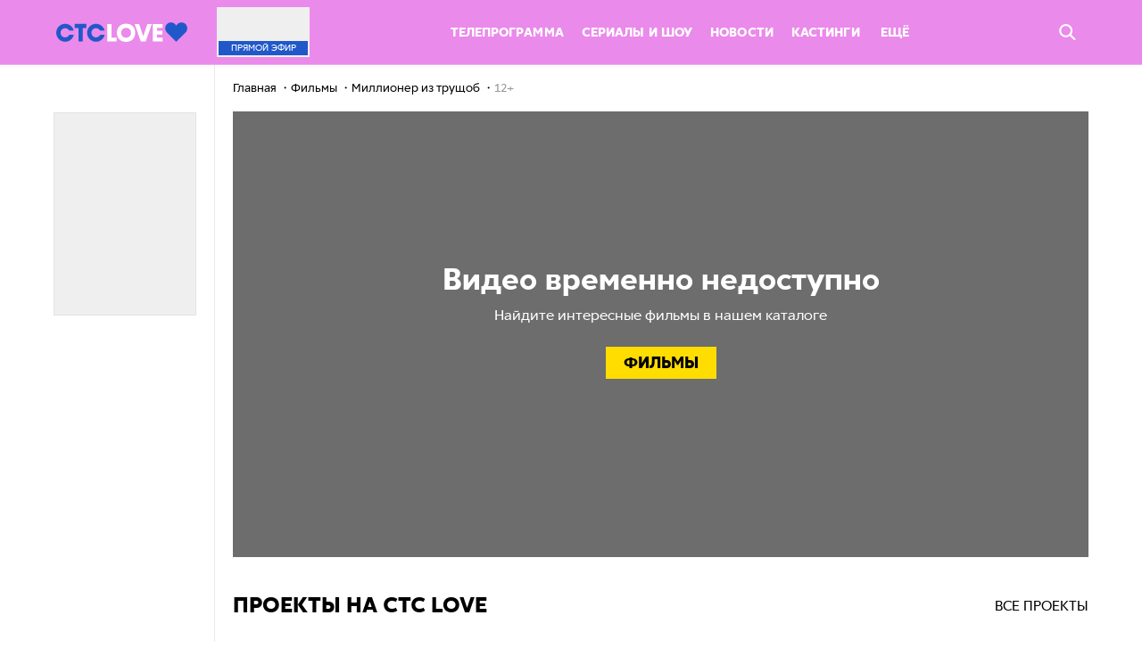

--- FILE ---
content_type: text/html; charset=UTF-8
request_url: https://ctclove.ru/projects/film/millioner-iz-trushchob
body_size: 11813
content:
<!DOCTYPE html>
<html>

<head>
    <link rel="shortcut icon" href="/favicon.ico" type="image/x-icon">
    <link rel="apple-touch-icon" sizes="57x57" href="/build/media/img/favicon/apple-icon-57x57.png">
    <link rel="apple-touch-icon" sizes="60x60" href="/build/media/img/favicon/apple-icon-60x60.png">
    <link rel="apple-touch-icon" sizes="76x76" href="/build/media/img/favicon/apple-icon-76x76.png">
    <link rel="apple-touch-icon" sizes="114x114" href="/build/media/img/favicon/apple-icon-114x114.png">
    <link rel="apple-touch-icon" sizes="120x120" href="/build/media/img/favicon/apple-icon-120x120.png">
    <link rel="apple-touch-icon" sizes="144x144" href="/build/media/img/favicon/apple-icon-144x144.png">
    <link rel="apple-touch-icon" sizes="152x152" href="/build/media/img/favicon/apple-icon-152x152.png">
    <link rel="apple-touch-icon" sizes="180x180" href="/build/media/img/favicon/apple-icon-180x180.png">
    <link rel="icon" type="image/png" sizes="16x16" href="/build/media/img/favicon/favicon-16x16.png">
    <link rel="icon" type="image/png" sizes="32x32" href="/build/media/img/favicon/favicon-32x32.png">
    <link rel="icon" type="image/png" sizes="96x96" href="/build/media/img/favicon/favicon-96x96.png">
    <link rel="icon" type="image/png" sizes="192x192" href="/build/media/img/favicon/favicon-192x192.png">
    <meta name="msapplication-TileColor" content="#ffffff">
    <meta name="msapplication-TileImage" content="/build/media/img/favicon/ms-icon-144x144.png">
    <meta name="msapplication-square70x70logo" content="/build/media/img/favicon/ms-icon-70x70.png">
    <meta name="msapplication-square150x150logo" content="/build/media/img/favicon/ms-icon-150x150.png">
    <meta name="msapplication-square310x310logo" content="/build/media/img/favicon/ms-icon-310x310.png">
    <meta name="theme-color" content="#ffffff">
    <meta name="application-name" content="ctclove">
    <meta name="pmail-verification" content="0a3c1d4cba0943910587728be89110d6">
    <meta name="yandex-verification" content="e98a44b692948d23">
    <meta charset="utf-8">
<meta name="viewport" content="width=device-width, initial-scale=1.0, maximum-scale=1.0, user-scalable=no">
<title>Миллионер из трущоб смотреть онлайн фильм бесплатно в хорошем качестве на CTC Love</title>
<meta name="robots" content="index, follow">
<link media="all" type="text/css" rel="stylesheet" href="/build/media/css/screen.css?v=Love-25.06.hf4-4
">
<meta name="description" content="Фильм Миллионер из трущоб смотреть онлайн бесплатно в хорошем качестве на CTC LOVE">
<link rel="canonical" href="https://ctclove.ru/projects/film/millioner-iz-trushchob">
<meta name="msk_time" content="1767315983">
<link rel="icon" type="image/x-icon" href="/favicon.ico">
<meta name="og:image" content="https://cdn2video-static-ssl.ctclove.ru/uploads/project/preview_picture/2477758191.jpg">
<meta name="og:description" content="Фильм Миллионер из трущоб смотреть онлайн бесплатно в хорошем качестве на CTC LOVE">
<meta name="og:title" content="Миллионер из трущоб смотреть онлайн фильм бесплатно в хорошем качестве на CTC Love на официальном сайте CTC LOVE">
<meta name="og:url" content="https://ctclove.ru/projects/film/millioner-iz-trushchob">
<meta name="og:type" content="movie">
<meta name="ya:ovs:adult" content="false">
<meta name="ya:ovs:upload_date" content="">
<meta name="video:duration" content="">
<meta name="ya:ovs:allow_embed" content="true">
<meta name="ya:ovs:original_name" content="">
<meta name="ya:ovs:season" content="">
<meta name="video:release_date" content="">
<meta name="twitter:image" content="https://cdn2video-static-ssl.ctclove.ru/uploads/project/preview_picture/2477758191.jpg">
<meta name="twitter:title" content="Миллионер из трущоб смотреть онлайн фильм бесплатно в хорошем качестве на CTC Love">
<meta name="twitter:description" content="&lt;div style=&quot;text-align: justify;&quot;&gt;«Миллионер из трущоб» — криминальная мелодрама британского режиссёра Дэнни Бойла и Лавлин Тандан. Картина вышла на экраны в 2008 году. Фильм снят по роману «Вопрос — Ответ» индийского писателя Викаса Сварупа. В картине сыграли такие актеры как: Дев Патель, Фрида Пинто, Анил Капур, Саурабх Шукла, Махеш Манджрекар, Ирфан Кхан, Мадхур Миттал. Фильм стал обладателем восьми премий «Оскар», в том числе и за лучший фильм года. Если вы еще не видели эту киноленту, обязательно посмотрите ее. Посмотреть кино «Миллионер из трущоб» ты можешь онлайн бесплатно на сайте ctclove.ru. &lt;/div&gt;
 
&lt;div style=&quot;text-align: justify;&quot;&gt; 
  &lt;br /&gt;
 &lt;/div&gt;
 
&lt;div style=&quot;text-align: justify;&quot;&gt;Главный герой, Джамал Малик, 18-летний сирота из трущоб в Мумбаи. Он участвует в телеигре «Кто хочет стать миллионером?» и вот-вот победит. На кону огромный  выигрыш в 20 миллионов рупий. Но внезапно, в течение прямого эфира, его арестовывает полиция по подозрению в мошенничестве. Никто не может понять, откуда парнишка, выросший на улице, может знать так много и дойти до суперфинала! На допросе в полиции Джамал рассказывает грустную историю своей жизни: о пережитых приключениях вместе с братом, о стычках с местными бандами, о своей трагической любви. Каждая глава личной истории удивительным образом дала ему ответы на вопросы телевикторины. Но остается главный вопрос: зачем этот юноша, без явного желания овладеть выигрышными миллионами, решил принять участие в телепрограмме?&lt;/div&gt;
 
&lt;div style=&quot;text-align: justify;&quot;&gt; 
  &lt;br /&gt;
 &lt;/div&gt;
 
&lt;div style=&quot;text-align: justify;&quot;&gt;Чем закончится эта история ты узнаешь, когда будешь смотреть онлайн в хорошем качестве фильм «Миллионер из трущоб» бесплатно в разделе Кино на ctclove.ru&lt;/div&gt;
 ">
<meta name="twitter:card" content="summary_large_image">
    <meta name="csrf-token" content="ZLud184oyYj7Wk9j7Lbth2qmnANYQROvxX7pCGwz">
    

<script>
        var adcm_config = {
            id: 1079,
            tags: ['dn_ctclove__ru']
        };
</script>
<script src="https://tag.digitaltarget.ru/adcm.js" async></script>
<script src="https://ad.mail.ru/static/sync-loader.js"></script>
</head>

<body  data-page="project" data-header-is-hidden="false" data-body-padding="true">
    



    <div id="root"></div>
    <div class="wrapper ng-garland">
        <header class="header js-random-background">
            <div class="garland">
                <span class="fir-branch"></span>
                <span class="lights"></span>
                <span class="balls"></span>
            </div>
            
            <nav class="nav  _fixed " data-nav-gradient
                data-hide-on-scroll
                                >
                <div class="garland">
                    <span class="fir-branch"></span>
                    <span class="lights"></span>
                    <span class="balls"></span>
                </div>

                <div class="nav__sticky skin">
                    <div class="left-column ">
                        <a href="/" class="nav__logo nav-logo">
                            <span class="logo__wrap">
                                                                <img src="/build/media/img/logo/logo-blue.svg" alt="CTCLOVE" width="147">
                                                            </span>
                        </a>
                    </div>

                    <div class="right-column ">
                        <div class="nav__inner">
    <a href="/online" class="nav__live nav-live promocodes_hide-block">
        <div class="nav-live__cover"
             style="background-image: url(https://cdn2video-static-ssl.ctclove.ru/uploads/video/preview_picture/3489084490.jpg)">
        </div>
        <div class="nav-live__title">
            Прямой<span class="nav-live__title-hide"> эфир</span>
        </div>
    </a>

    <div class="nav__list nav-list list">
        <ul class="list__items list-items hmore-list">
                                                        <li class="nav-menu__item hmore-list__item">
                    <a href="/schedule" class="nav-menu__link ">
                        Телепрограмма
                    </a>
                </li>
                                            <li class="nav-menu__item hmore-list__item">
                    <a href="/projects" class="nav-menu__link ">
                        Сериалы и шоу
                    </a>
                </li>
                                            <li class="nav-menu__item hmore-list__item">
                    <a href="/news/article" class="nav-menu__link ">
                        Новости
                    </a>
                </li>
                                            <li class="nav-menu__item hmore-list__item">
                    <a href="/kasting" class="nav-menu__link ">
                        Кастинги
                    </a>
                </li>
                                    </ul>

        <div class="list__container list-container nav_list-container">
            <span class="list-container__dropdown dropdown" data-hmore-dropdown>
                <span class="dropdown__opener dropdown-opener" data-dropdown-opener="more">
                    Ещё

                    <svg class='dropdown-opener__arrow layout_desktop-hide'>
                        <use xlink:href="#icon-simple-arrow_white"></use>
                    </svg>
                </span>
                <ul class="dropdown__list dropdown-list hmore-drop" data-dropdown="more">
                                            <li class="dropdown-list__item hmore-drop__item">
                            <div class="dropdown-list__link"></div>
                            <a href="/schedule" class="nav-menu__link ">
                                Телепрограмма
                            </a>
                        </li>
                                            <li class="dropdown-list__item hmore-drop__item">
                            <div class="dropdown-list__link"></div>
                            <a href="/projects" class="nav-menu__link ">
                                Сериалы и шоу
                            </a>
                        </li>
                                            <li class="dropdown-list__item hmore-drop__item">
                            <div class="dropdown-list__link"></div>
                            <a href="/news/article" class="nav-menu__link ">
                                Новости
                            </a>
                        </li>
                                            <li class="dropdown-list__item hmore-drop__item">
                            <div class="dropdown-list__link"></div>
                            <a href="/kasting" class="nav-menu__link ">
                                Кастинги
                            </a>
                        </li>
                                            <li class="dropdown-list__item hmore-drop__item">
                            <div class="dropdown-list__link"></div>
                            <a href="/rasskazhi-babushke" class="nav-menu__link ">
                                Расскажи бабушке
                            </a>
                        </li>
                                            <li class="dropdown-list__item hmore-drop__item">
                            <div class="dropdown-list__link"></div>
                            <a href="/news/test" class="nav-menu__link ">
                                Тесты
                            </a>
                        </li>
                                            <li class="dropdown-list__item hmore-drop__item">
                            <div class="dropdown-list__link"></div>
                            <a href="/projects/films" class="nav-menu__link ">
                                Фильмы
                            </a>
                        </li>
                                            <li class="dropdown-list__item hmore-drop__item">
                            <div class="dropdown-list__link"></div>
                            <a href="/new" class="nav-menu__link ">
                                Новые серии
                            </a>
                        </li>
                                            <li class="dropdown-list__item hmore-drop__item">
                            <div class="dropdown-list__link"></div>
                            <a href="/how-to-connect" class="nav-menu__link ">
                                Где найти CTC Love
                            </a>
                        </li>
                                            <li class="dropdown-list__item hmore-drop__item">
                            <div class="dropdown-list__link"></div>
                            <a href="/funds" class="nav-menu__link ">
                                Хочу помочь
                            </a>
                        </li>
                                            <li class="dropdown-list__item hmore-drop__item">
                            <div class="dropdown-list__link"></div>
                            <a href="/velikie_vlyublennie" class="nav-menu__link ">
                                Великие влюбленные
                            </a>
                        </li>
                                        <!-- Вероятно, надо будет вернуть
                    <li class="dropdown-list__item dropdown-list__item_shop hmore-drop__item hidden-min-1024">
                        <a href="http://shop.ctclove.ru" target="_blank" data-action="click" data-category="shop_button_header" class="btn _shop uppercase">Магазин</a>
                    </li-->
                </ul>
            </span>
        </div>

        <!-- Вероятно, надо будет вернуть
        <a href="http://shop.ctclove.ru" target="_blank" data-action="click" data-category="shop_button_header" class="btn _shop hidden-max-1024 uppercase">Магазин</a-->
    </div>

    <!--
    <a href="http://shop.ctclove.ru" target="_blank" data-action="click" data-category="shop_button_header" class="btn _shop hidden-max-1024 uppercase promocodes_hide-block">Магазин</a>
    -->

    <div class="promocodes_show-block">
        <ul class="promocodes-header__menu">
            <li
                class="promocodes-header__menu-item js-scroll-to-id"
                data-scroll-id="promocodesWin"
            >
                О конкурсе
            </li>

            <li
                class="promocodes-header__menu-item js-scroll-to-id"
                data-scroll-id="promocodesHow"
            >
                Правила
            </li>

            <li
                class="promocodes-header__menu-item js-scroll-to-id"
                data-scroll-id="promocodesHelp"
            >
                Подсказки
            </li>

            <li
                class="promocodes-header__menu-item js-scroll-to-id"
                data-scroll-id="promocodesSend"
            >
                Играть
            </li>

            <li
                class="promocodes-header__menu-item js-scroll-to-id"
                data-scroll-id="PromocodesResults"
            >
                Рейтинг
            </li>
        </ul>
    </div>

    <div class="nav__right">
        <span class="nav__search-btn nav-search-btn promocodes_hide-block" data-quick-search-opener>
            <svg class="nav-search-btn__icon">
                <use xlink:href="#icon-search"></use>
            </svg>
        </span>
        <a href="/" class="nav__logo nav-logo _mobile">
            <span class="logo__wrap">
                <img src="/build/media/img/logo/logo-blue.svg" alt="CTCLOVE" width="120">
            </span>
        </a>

        
        <div class="promocodes_show-block">
            <div class="promocodes-header__mobile-menu js-promocodes__mobile-menu">
                <div
                    class='promocodes-header__mobile-menu-trigger js-promocodes__mobile-menu-trigger'>
                    <svg class='promocodes-header__trigger-open'>
                        <use xlink:href='#icon-iconMenuOpen'/>
                    </svg>

                    <svg class='promocodes-header__trigger-close'>
                        <use xlink:href='#icon-iconClose'/>
                    </svg>
                </div>

                <ul class="promocodes-header__menu promocodes-header__menu_mobile js-promocodes__mobile-menu-trigger">
                    <li
                        class="promocodes-header__menu-item js-scroll-to-id"
                        data-scroll-id="promocodesWin"
                    >
                        О конкурсе
                    </li>

                    <li
                        class="promocodes-header__menu-item js-scroll-to-id"
                        data-scroll-id="promocodesHow"
                    >
                        Правила
                    </li>

                    <li
                        class="promocodes-header__menu-item js-scroll-to-id"
                        data-scroll-id="promocodesHelp"
                    >
                        Подсказки
                    </li>

                    <li
                        class="promocodes-header__menu-item js-scroll-to-id"
                        data-scroll-id="promocodesSend"
                    >
                        Играть
                    </li>

                    <li
                        class="promocodes-header__menu-item js-scroll-to-id"
                        data-scroll-id="PromocodesResults"
                    >
                        Рейтинг
                    </li>
                </ul>
            </div>
        </div>
    </div>
</div>
                    </div>
                </div>

                
                <div class="nav__search nav-search" data-quick-search>
                    <div class="nav-search__content-wrapper">
                        <form class="nav-search__form quick-form js-random-background"
                            action="/search/"
                            data-search-quick-form>
                            <div class="quick-form__wrapper skin">
                                <div class="quick-form__icon btn">
                                    <input type="submit" class="btn__input">

                                    <svg class="btn__icon">
                                        <use xlink:href="#icon-search"></use>
                                    </svg>
                                </div>

                                <input id="title-search-input" type="text" name="query" value="" class="quick-form__input">

                                <div class="quick-form__btn btn _blue _big">
                                    <input class="btn__input" name="s" type="submit" value="Поиск">

                                    <span class="btn__text">Поиск</span>
                                </div>

                                <span class="quick-form__close" data-search-quick-closer>
                                    <svg class="quick-form__close-icon">
                                        <use xlink:href="#icon-close_round"></use>
                                    </svg>
                                </span>
                            </div>
                        </form>

                        <div class="nav-search__result-wrapper skin" id="title-search">
                            <div class="nav-search__result" id="search_result">
                                <div class="nav-search__container" id="recommended" data-search-quick-recomendation>
                                    <div class="nav-search__title _blue">Рекомендуем посмотреть</div>
                                    <div class="grid">
                                                                                <div class="col col_10-2">
                                            <a href="https://ctclove.ru/projects/show/improvizatory"
                                                class="project-preview _full">
                                                <div class="project-preview__cover"
                                                    style="background-image:url(https://cdn2video-static-ssl.ctclove.ru/uploads/project/preview_picture/1521685748.jpeg)">
                                                </div>
                                                <div class="project-preview__title">Импровизаторы</div>
                                                <div class="project-preview__info">
                                                    Шоу 16+
                                                </div>
                                            </a>
                                        </div>
                                                                                <div class="col col_10-2">
                                            <a href="https://ctclove.ru/projects/serial/tatyanin-den"
                                                class="project-preview _full">
                                                <div class="project-preview__cover"
                                                    style="background-image:url(https://cdn2video-static-ssl.ctclove.ru/uploads/project/preview_picture/3705205440.jpeg)">
                                                </div>
                                                <div class="project-preview__title">Татьянин день</div>
                                                <div class="project-preview__info">
                                                    Сериал 16+
                                                </div>
                                            </a>
                                        </div>
                                                                                <div class="col col_10-2">
                                            <a href="https://ctclove.ru/projects/show/na-vyhod"
                                                class="project-preview _full">
                                                <div class="project-preview__cover"
                                                    style="background-image:url(https://cdn2video-static-ssl.ctclove.ru/uploads/project/preview_picture/1839122264.jpeg)">
                                                </div>
                                                <div class="project-preview__title">На выход!</div>
                                                <div class="project-preview__info">
                                                    Шоу 12+
                                                </div>
                                            </a>
                                        </div>
                                                                                <div class="col col_10-2">
                                            <a href="https://ctclove.ru/projects/serial/korni"
                                                class="project-preview _full">
                                                <div class="project-preview__cover"
                                                    style="background-image:url(https://cdn2video-static-ssl.ctclove.ru/uploads/project/preview_picture/3194402289.jpeg)">
                                                </div>
                                                <div class="project-preview__title">Корни</div>
                                                <div class="project-preview__info">
                                                    Сериал 16+
                                                </div>
                                            </a>
                                        </div>
                                                                                <div class="col col_10-2">
                                            <a href="https://ctclove.ru/projects/show/klikklak-shou"
                                                class="project-preview _full">
                                                <div class="project-preview__cover"
                                                    style="background-image:url(https://cdn2video-static-ssl.ctclove.ru/uploads/project/preview_picture/944758571.jpeg)">
                                                </div>
                                                <div class="project-preview__title">КликКлак Шоу</div>
                                                <div class="project-preview__info">
                                                    Шоу 16+
                                                </div>
                                            </a>
                                        </div>
                                                                            </div>
                                </div>
                            </div>
                        </div>
                    </div>
                </div>
            </nav>
            <ul class="nav-mobile js-random-background">
                        <li class="nav-mobile__item">
                <a href="/projects" class="nav-mobile__link">
                    <svg class="nav-mobile__icon _episodes"><use xlink:href="#icon-episodes"></use></svg>
                    <span class="nav-mobile__text">Сериалы</span>
                </a>
            </li>
        
                
        
                                    <li class="nav-mobile__item">
                <a href="/schedule" class="nav-mobile__link">
                    <svg class="nav-mobile__icon _program"><use xlink:href="#icon-program"></use></svg>
                    <span class="nav-mobile__text">Программа</span>
                </a>
            </li>
        
                
        
                                    <li class="nav-mobile__item">
                <a href="/kasting" class="nav-mobile__link">
                    
                    <span class="nav-mobile__text">Кастинги</span>
                </a>
            </li>
        
                
        
                                    <li class="nav-mobile__item">
                <a href="/online" class="nav-mobile__link">
                    <svg class="nav-mobile__icon _online"> <use xlink:href="#icon-online"></use> </svg>
                    <span class="nav-mobile__text">Эфир</span>
                </a>
            </li>
        
                    <li class="nav-mobile__item">
                <a href="#" class="nav-mobile__link" data-mobile-nav-opener>
                        <span class="nav-mobile__icon nav-burger__icon _burger">
                            <i></i><i></i><i></i><i></i><i></i>
                        </span>
                    <span class="nav-mobile__text">Ещё</span>
                </a>
            </li>
</ul>
<div class="subnav-mobile" data-mobile-nav>
    <ul class="subnav-mobile__list">
                
        
                        
                            <li class="subnav-mobile__item">
                <a href="/news/test" class="subnav-mobile__link">
                    Тесты
                </a>
            </li>
        
        
                        
                            <li class="subnav-mobile__item">
                <a href="/projects/?type=films" class="subnav-mobile__link">
                    Фильмы
                </a>
            </li>
        
        
                        
                            <li class="subnav-mobile__item">
                <a href="/rasskazhi-babushke" class="subnav-mobile__link">
                    Расскажи бабушке
                </a>
            </li>
        
        
                        
                            <li class="subnav-mobile__item">
                <a href="/new" class="subnav-mobile__link">
                    Новые серии
                </a>
            </li>
        
        
                        
                            <li class="subnav-mobile__item">
                <a href="/funds" class="subnav-mobile__link">
                    Хочу помочь
                </a>
            </li>
        
        
                        
                            <li class="subnav-mobile__item">
                <a href="/velikie_vlyublennie" class="subnav-mobile__link">
                    Великие влюбленные
                </a>
            </li>
        
        
                    </ul>
    </div>
    </header>
<div class="project-page page" data-tabs
     data-project-id="179eb6fd-a0f5-4d59-8147-e21a57be1fc5"
     data-project-code="millioner-iz-trushchob"
     data-season-id="179eb6fd-a0f5-4d59-8147-e21a57be1fc5">

    <div class="project-info">
    <div class="project-info__wrapper" data-sticky>
                    <div class="project-info__cover" style="background-image: url(https://cdn2video-static-ssl.ctclove.ru/uploads/project/preview_picture/2477758191.jpg)"></div>
        
        <h1 class="project-info__title">Миллионер из трущоб</h1>

        <div class="project-info__menu project__menu project-menu">
                    </div>

            </div>
</div>

    <div class="project-content" data-right-block>
        <div class="breadcrumbs"><ul class="navigation" itemscope itemtype="https://schema.org/BreadcrumbList">
                    <li itemprop="itemListElement" itemscope itemtype="https://schema.org/ListItem">
                                    <a itemscope itemtype="https://schema.org/WebPage" itemprop="item" itemid="https://ctclove.ru"
                       href="https://ctclove.ru" class="chain">
                        <span itemprop="name">Главная</span>
                    </a>
                                <meta itemprop="position" content="0"/>
            </li>
                    <li itemprop="itemListElement" itemscope itemtype="https://schema.org/ListItem">
                                    <a itemscope itemtype="https://schema.org/WebPage" itemprop="item" itemid="https://ctclove.ru/projects/film"
                       href="https://ctclove.ru/projects/film" class="chain">
                        <span itemprop="name">Фильмы</span>
                    </a>
                                <meta itemprop="position" content="1"/>
            </li>
                    <li itemprop="itemListElement" itemscope itemtype="https://schema.org/ListItem">
                                    
                    <span itemscope itemtype="https://schema.org/WebPage" itemprop="item" itemid="https://ctclove.ru/projects/film/millioner-iz-trushchob" class="chain">
                        <span itemprop="name">Миллионер из трущоб</span>
                    </span>
                                <meta itemprop="position" content="2"/>
            </li>
                    <li itemprop="itemListElement" itemscope itemtype="https://schema.org/ListItem">
                                    <span class="chain" itemprop="name">12+</span>
                                <meta itemprop="position" content="3"/>
            </li>
            </ul>
</div>

        <div class="project-wrapper tabs">
            <div class="project-page__tab tabs__item tab _active" data-tab="episodes">
                <div class="project__player project-player">
    <!--код плеера-->
    <div class="project-player__video video-player">
                    <div>
                <div class="video-player__cover" style="background-image: url(https://cdn2video-static-ssl.ctclove.ru/uploads/project/horizontal_picture/3609752372.jpg)"></div>
                <div class="video-player__empty-block">
                    <div class="video-player__title">Видео временно недоступно</div>
                    <div class="video-player__subtitle">Найдите интересные фильмы в нашем каталоге</div>
                    <a class=" btn _yellow video-player__btn" href="/projects/film">Фильмы</a>
                </div>
            </div>
            </div>
</div>
<div class="projects-previews _home">
    <h2 class="subtitle projects-previews__title">
        Проекты на СТС Love
    </h2>
    <a href="/projects" class="projects-previews__all hidden-mobile">Все проекты</a>
    <div class="section-slider">
        <div class="slider" data-slider="projects">
            <div class="slider__container slides projects-previews__container" data-slider-slides>
                                    <div class="slides__item slide">
                        <a
                            href="https://ctclove.ru/projects/show/improvizatory"
                            class="project-preview"
                            data-index="1"
                            data-project-id="01dd7264-325b-4280-88d1-eaead1b0adb9"
                        >
                            <div class="project-preview__cover lazy-load__image js-lazyLoad"
                                 data-bg="https://cdn2video-static-ssl.ctclove.ru/uploads/project/preview_picture/1521685748.jpeg"
                            ></div>
                            <div class="project-preview__title _big">Импровизаторы</div>
                            <div class="project-preview__info">
                                Шоу
                                16+
                            </div>
                        </a>
                    </div>
                                    <div class="slides__item slide">
                        <a
                            href="https://ctclove.ru/projects/serial/tatyanin-den"
                            class="project-preview"
                            data-index="2"
                            data-project-id="1620429b-4f0d-4d2f-bbef-a52a0c98e044"
                        >
                            <div class="project-preview__cover lazy-load__image js-lazyLoad"
                                 data-bg="https://cdn2video-static-ssl.ctclove.ru/uploads/project/preview_picture/3705205440.jpeg"
                            ></div>
                            <div class="project-preview__title _big">Татьянин день</div>
                            <div class="project-preview__info">
                                Сериал
                                16+
                            </div>
                        </a>
                    </div>
                                    <div class="slides__item slide">
                        <a
                            href="https://ctclove.ru/projects/show/na-vyhod"
                            class="project-preview"
                            data-index="3"
                            data-project-id="1f3ae70a-748b-4c2b-bbb7-17e5c7a45ed0"
                        >
                            <div class="project-preview__cover lazy-load__image js-lazyLoad"
                                 data-bg="https://cdn2video-static-ssl.ctclove.ru/uploads/project/preview_picture/1839122264.jpeg"
                            ></div>
                            <div class="project-preview__title _big">На выход!</div>
                            <div class="project-preview__info">
                                Шоу
                                12+
                            </div>
                        </a>
                    </div>
                                    <div class="slides__item slide">
                        <a
                            href="https://ctclove.ru/projects/serial/korni"
                            class="project-preview"
                            data-index="4"
                            data-project-id="3bb25709-5816-4639-b60e-dede27d39321"
                        >
                            <div class="project-preview__cover lazy-load__image js-lazyLoad"
                                 data-bg="https://cdn2video-static-ssl.ctclove.ru/uploads/project/preview_picture/3194402289.jpeg"
                            ></div>
                            <div class="project-preview__title _big">Корни</div>
                            <div class="project-preview__info">
                                Сериал
                                16+
                            </div>
                        </a>
                    </div>
                                    <div class="slides__item slide">
                        <a
                            href="https://ctclove.ru/projects/show/klikklak-shou"
                            class="project-preview"
                            data-index="5"
                            data-project-id="3ebdae21-d14b-46ac-b099-2b3268275303"
                        >
                            <div class="project-preview__cover lazy-load__image js-lazyLoad"
                                 data-bg="https://cdn2video-static-ssl.ctclove.ru/uploads/project/preview_picture/944758571.jpeg"
                            ></div>
                            <div class="project-preview__title _big">КликКлак Шоу</div>
                            <div class="project-preview__info">
                                Шоу
                                16+
                            </div>
                        </a>
                    </div>
                                    <div class="slides__item slide">
                        <a
                            href="https://ctclove.ru/projects/show/serdtsa-za-lyubov"
                            class="project-preview"
                            data-index="6"
                            data-project-id="479abc7d-7094-40be-970e-81425bea8248"
                        >
                            <div class="project-preview__cover lazy-load__image js-lazyLoad"
                                 data-bg="https://cdn2video-static-ssl.ctclove.ru/uploads/project/preview_picture/1855752273.jpeg"
                            ></div>
                            <div class="project-preview__title _big">Сердца за любовь</div>
                            <div class="project-preview__info">
                                Шоу
                                16+
                            </div>
                        </a>
                    </div>
                                    <div class="slides__item slide">
                        <a
                            href="https://ctclove.ru/projects/serial/kiber-ivan"
                            class="project-preview"
                            data-index="7"
                            data-project-id="7b5fb9f0-b6a0-41dd-8f67-4b1758e3876f"
                        >
                            <div class="project-preview__cover lazy-load__image js-lazyLoad"
                                 data-bg="https://cdn2video-static-ssl.ctclove.ru/uploads/project/preview_picture/540062430.jpeg"
                            ></div>
                            <div class="project-preview__title _big">Кибер Иван</div>
                            <div class="project-preview__info">
                                Сериал
                                16+
                            </div>
                        </a>
                    </div>
                                    <div class="slides__item slide">
                        <a
                            href="https://ctclove.ru/projects/serial/gosti-iz-proshlogo"
                            class="project-preview"
                            data-index="8"
                            data-project-id="a842f19e-4a8b-4e31-8fd1-7de77305bbdc"
                        >
                            <div class="project-preview__cover lazy-load__image js-lazyLoad"
                                 data-bg="https://cdn2video-static-ssl.ctclove.ru/uploads/project/preview_picture/2552293142.jpeg"
                            ></div>
                            <div class="project-preview__title _big">Гости из прошлого</div>
                            <div class="project-preview__info">
                                Сериал
                                16+
                            </div>
                        </a>
                    </div>
                                    <div class="slides__item slide">
                        <a
                            href="https://ctclove.ru/projects/show/obratnyj-otschet"
                            class="project-preview"
                            data-index="9"
                            data-project-id="af9e4191-8300-40bf-bbbc-28868f77e745"
                        >
                            <div class="project-preview__cover lazy-load__image js-lazyLoad"
                                 data-bg="https://cdn2video-static-ssl.ctclove.ru/uploads/project/preview_picture/1601316380.jpeg"
                            ></div>
                            <div class="project-preview__title _big">Обратный отсчет</div>
                            <div class="project-preview__info">
                                Шоу
                                16+
                            </div>
                        </a>
                    </div>
                                    <div class="slides__item slide">
                        <a
                            href="https://ctclove.ru/projects/show/faktor-straha-ispytanie-tajgoj"
                            class="project-preview"
                            data-index="10"
                            data-project-id="beb519e1-60f8-4798-a07f-4df2b8c55209"
                        >
                            <div class="project-preview__cover lazy-load__image js-lazyLoad"
                                 data-bg="https://cdn2video-static-ssl.ctclove.ru/uploads/project/preview_picture/3163625519.jpeg"
                            ></div>
                            <div class="project-preview__title _big">Фактор Страха: испытание тайгой</div>
                            <div class="project-preview__info">
                                Шоу
                                16+
                            </div>
                        </a>
                    </div>
                            </div>
            <div class="slider__arrows slider-arrows hidden-tablet">
                <span class="projects-previews__arrow slider-arrows__item slider-arrow _prev" data-slider-prev>
                    <svg class="slider-arrow__icon _round _prev">
                        <use xlink:href="#icon-arrow"></use>
                    </svg>
                </span>
                <span class="projects-previews__arrow slider-arrows__item slider-arrow _next" data-slider-next>
                    <svg class="slider-arrow__icon _round _next">
                        <use xlink:href="#icon-arrow"></use>
                    </svg>
                </span>
            </div>
        </div>
    </div>
    <div class="load-more visible-mobile">
        <a href="/projects" class="btn _load-more">
            <svg class="btn__icon _arrow">
                <use xlink:href="#icon-arrow"></use>
            </svg>
            <span class="btn__text">Показать все</span>
        </a>
    </div>
</div>
<div class="content">
            <h1 class="project__title mb-24">
    <div class="project__title-content">
        <span class="hidden-mobile">Миллионер из трущоб</span>
                    <span class="small-grey hidden-mobile">&nbsp;Смотреть&nbsp;онлайн</span>
            </div>
</h1>
<div class="project__title-banner hidden-mobile">
    <div class="skin advertising-banner mobile">
            <script>window.yaContextCb = window.yaContextCb || []</script>
<script src="https://yandex.ru/ads/system/context.js" async></script>

<!--AdFox START-->
<!--newctc-->
<!--Площадка: BANNER web/mobile web / ctclove.ru / Логотип спонсора-->
<!--Категория: <не задана>-->
<!--Тип баннера: Логотип Спонсора-->
<div id="adfox_16291964321178250"></div>
<script>
    window.yaContextCb.push(()=>{
        Ya.adfoxCode.createAdaptive({
            ownerId: 264443,
        containerId: 'adfox_16291964321178250',
            params: {
                p1: 'bzisg',
                p2: 'fulk',
                puid4: 'ctclove.ru',
                puid5: '',
                puid6: '',
                puid8: '189319',
                puid10: '1',
                puid12: '186091',
                puid16: ''
            }
        }, ['desktop', 'tablet'], {
        tabletWidth: 1280,
        phoneWidth: 768,
        isAutoReloads: false
        })
    })
</script>
        </div>
    </div>
    <div class="project-description__wrapper">
        <div class="project-description__info">
            <h2 class="subtitle">О фильме</h2>
            <div class="project__info" data-read-more> <div style="text-align: justify;">«Миллионер из трущоб» — криминальная мелодрама британского режиссёра Дэнни Бойла и Лавлин Тандан. Картина вышла на экраны в 2008 году. Фильм снят по роману «Вопрос — Ответ» индийского писателя Викаса Сварупа. В картине сыграли такие актеры как: Дев Патель, Фрида Пинто, Анил Капур, Саурабх Шукла, Махеш Манджрекар, Ирфан Кхан, Мадхур Миттал. Фильм стал обладателем восьми премий «Оскар», в том числе и за лучший фильм года. Если вы еще не видели эту киноленту, обязательно посмотрите ее. Посмотреть кино «Миллионер из трущоб» ты можешь онлайн бесплатно на сайте ctclove.ru. </div>
 
<div style="text-align: justify;"> 
  <br />
 </div>
 
<div style="text-align: justify;">Главный герой, Джамал Малик, 18-летний сирота из трущоб в Мумбаи. Он участвует в телеигре «Кто хочет стать миллионером?» и вот-вот победит. На кону огромный  выигрыш в 20 миллионов рупий. Но внезапно, в течение прямого эфира, его арестовывает полиция по подозрению в мошенничестве. Никто не может понять, откуда парнишка, выросший на улице, может знать так много и дойти до суперфинала! На допросе в полиции Джамал рассказывает грустную историю своей жизни: о пережитых приключениях вместе с братом, о стычках с местными бандами, о своей трагической любви. Каждая глава личной истории удивительным образом дала ему ответы на вопросы телевикторины. Но остается главный вопрос: зачем этот юноша, без явного желания овладеть выигрышными миллионами, решил принять участие в телепрограмме?</div>
 
<div style="text-align: justify;"> 
  <br />
 </div>
 
<div style="text-align: justify;">Чем закончится эта история ты узнаешь, когда будешь смотреть онлайн в хорошем качестве фильм «Миллионер из трущоб» бесплатно в разделе Кино на ctclove.ru</div>
  </div>
        </div>

        <div class="project-description__details">
            <h2 class="subtitle hidden-mobile">Детали</h2>

            <div class="project__details">
                                    <p class="project__details-item">
                        <span class="project__details-item-name">Возраст</span>
                        <span class="project__details-item-value">12+</span>
                    </p>
                                                                        
                    <p class="project__details-item">
                        <span class="project__details-item-name">Жанры</span>
                        <span class="project__details-item-value">драма, мелодрама</span>
                    </p>
                                    
                    <p class="project__details-item">
                        <span class="project__details-item-name">Режиссёр</span>
                        <span class="project__details-item-value">Дэнни Бойл, Лавлин Тандан</span>
                    </p>
                                    
                    <p class="project__details-item">
                        <span class="project__details-item-name">Производство</span>
                        <span class="project__details-item-value">Великобритания, США</span>
                    </p>
                                                    <p class="project__details-item">
                        <span class="project__details-item-name">В ролях</span>
                        <span class="project__details-item-value">Дев Патель, Фрида Пинто, Анил Капур, Саурабх Шукла, Махеш Манджрекар, Ирфан Кхан, Мадхур Миттал</span>
                    </p>
                            </div>
        </div>
    </div>
    
    </div>
<div class="advertising-banner">
            <script>window.yaContextCb = window.yaContextCb || []</script>
<script src="https://yandex.ru/ads/system/context.js" async></script>

<!--AdFox START-->
<!--newctc-->
<!--Площадка: BANNER web/mobile web / ctclove.ru / 100%x250-->
<!--Категория: <не задана>-->
<!--Тип баннера: Перетяжка-->
<div id="adfox_151916712304959677"></div>
<script>
    window.yaContextCb.push(()=>{
        Ya.adfoxCode.createAdaptive({
            ownerId: 264443,
        containerId: 'adfox_151916712304959677',
lazyLoad: true,
            params: {
                p1: 'bzirz',
            p2: 'fulf',
            puid4: 'ctclove.ru',
            puid5: '',
            puid6: '',
            puid8: '189319',
            puid10: '1',
            puid12: '186091',
            puid16: ''
            }
        }, ['desktop', 'tablet'], {
            tabletWidth: 1023,
        phoneWidth: 767,
        isAutoReloads: false
        })
    })
</script>
        </div>
    <div class="skin advertising-banner mobile">
            <script>window.yaContextCb = window.yaContextCb || []</script>
<script src="https://yandex.ru/ads/system/context.js" async></script>

<!--AdFox START-->
<!--newctc-->
<!--Площадка: BANNER web/mobile web / ctclove.ru / [mobile] 300x250 top-->
<!--Категория: <не задана>-->
<!--Тип баннера: 300x250-->
<div id="adfox_151916710798071259"></div>
<script>
    window.yaContextCb.push(()=>{
        Ya.adfoxCode.createAdaptive({
            ownerId: 264443,
        containerId: 'adfox_151916710798071259',
lazyLoad: true,
            params: {
                p1: 'bzisn',
            p2: 'fulj',
            puid4: 'ctclove.ru',
            puid5: '',
            puid6: '',
            puid8: '189319',
            puid10: '1',
            puid12: '186091',
            puid16: ''
            }
        }, ['phone'], {
            tabletWidth: 1023,
        phoneWidth: 767,
        isAutoReloads: false
        })
    })
</script>
        </div>
    <div class="skin advertising-banner mobile">
            <script src='https://news.gnezdo.ru/loader.js' async></script>

<div id='containerId355051'></div>
<script>
    (function(w, d, c, s, t){
        w[c] = w[c] || [];
        w[c].push(function(){
            gnezdo.create({
              
                tizerId: 355051,
                containerId: 'containerId355051'
            });
        });
    })(window, document, 'gnezdoAsyncCallbacks');
</script>
        </div>
    <div class="content">
    
    <div class="comments-container" data-switcher data-switcher-mode="acc" data-comments="id"
     data-comments-author='{"name": "", "img": ""}'>

    <div class="accordion__item accordion-item">

        <div class="accordion-item__title accordion-title" data-switcher-tab-opener="comments">
            <span>Комментарии (0)</span>
            <svg class="accordion-title__icon">
                <use xlink:href="#icon-caret"></use>
            </svg>
        </div>

        <!--TODO: data-load-more-filter params-->
        <div class="accordion-item__desc accordion-desc" data-switcher-tab="comments" data-load-more="comments"
             data-load-more-data='{"url": "/projects/film/millioner-iz-trushchob"}'>

            
            

            <div class="comment-item add-comment">
                <!--
                <div class="comment-item__cover"
                                          style="background-image: url()"
                                ></div>
                <form class="comment-item__container"
                      data-comment-form='{"url":"",
                                              "project_name":"",
                                              "project_id":"",
                                              "user_id":"",
                                              "user_pic":""}'>
                        <textarea data-comment-input class="add-comment__input"
                                  placeholder=""></textarea>
                    <div class="add-comment__sent">
                        <div class="add-comment__btn btn _pink _send">
                            <input type="submit" class="btn__input">
                            <span class="btn__text"></span>
                            <span class="btn__preloader preloader"><i></i><i></i><i></i></span>
                        </div>
                    </div>
                </form>
                -->                                            
            </div>

        </div>

    </div>
</div>

    <div class="hidden-min-768">
        <div class="news-block" id="projectNewsBlock" data-load-more="newslist"
     data-load-more-filter='{&quot;project_id&quot;:&quot;179eb6fd-a0f5-4d59-8147-e21a57be1fc5&quot;,&quot;limit&quot;:2,&quot;excluded_ids&quot;:[],&quot;cols_limit&quot;:&quot;-1&quot;}'>
    <h2 class="subtitle">Новости</h2>

    <div class="grid" data-load-more-content>
            </div>

    </div>
    </div>
</div>
            </div>

            
                    </div>
    </div>
</div>

</div>

<footer class="footer" data-footer-is-hidden="false">
    <div class="skin">
        <div class="footer__row">
            <div class="footer__row-item">
                <a href="/">
                    <span class="footer__logo">
                        <img src="/build/media/img/footer/footer-logo.svg" alt="" width="180">
                    </span>
                </a>
            </div>

            <div class="footer__row-item"></div>

            <div class="footer__row-item">
                <ul class="footer-network layout_tablet-hide">
                    <li class="footer-network__item">
                        <a href="https://vk.com/ctclove" target="_blank" class="footer-network__link" data-social="vk">
                            <svg class="footer-network__icon _vk">
                                <use xlink:href="#icon-vk"></use>
                            </svg>
                        </a>
                    </li>

                    
                    
                    
                    
                    
                    
                    

                    <li class="footer-network__item">
                        <a href="https://ok.ru/ctclove" target="_blank" class="footer-network__link" data-social="ok">
                            <svg class="footer-network__icon _ok">
                                <use xlink:href="#icon-ok_social"></use>
                            </svg>
                        </a>
                    </li>

                    <li class="footer-network__item">
                        <a href="https://zen.yandex.ru/id/5c25f6138ac44000a9930598" target="_blank" data-social="dzen"
                            class="footer-network__link">
                            <svg class="footer-network__icon _zen">
                                <use xlink:href="#icon-zen"></use>
                            </svg>
                        </a>
                    </li>

                    <li class="footer-network__item">
                        <a href="https://www.youtube.com/channel/UCpJ75-WA0P3EsEgGfhzkZrQ" target="_blank" data-social="youtube"
                            class="footer-network__link">
                            <svg class="footer-network__icon _yt">
                                <use xlink:href="#icon-yt"></use>
                            </svg>
                        </a>
                    </li>
                </ul>
            </div>
        </div>
        <div class="footer__row footer-menu">
    <ul class="footer-menu__list">
                                                    <li class="footer-menu__item ">
                <a href="/contacts"  class="footer-menu__link">Контакты</a>
            </li>
                                                            <li class="footer-menu__item ">
                <a href="/about"  class="footer-menu__link">О канале</a>
            </li>
                                                            <li class="footer-menu__item ">
                <a href="/how-to-connect"  class="footer-menu__link">Как подключиться</a>
            </li>
                                                            <li class="footer-menu__item ">
                <a href="/feedback"  class="footer-menu__link">Обратная связь</a>
            </li>
                                                    </ul>
    <div class="footer-menu__list-wrapper">
        <ul class="footer-menu__list">
                        <li class="footer-menu__item _tablet">
                <a href="/privacy_policy"  class="footer-menu__link">Конфиденциальность</a>
            </li>
                                                            <li class="footer-menu__item ">
                <a href="/ott"  class="footer-menu__link">Дистрибуция</a>
            </li>
                                                            <li class="footer-menu__item _tablet">
                <a href="/user_agreement"  class="footer-menu__link">Пользовательское соглашение</a>
            </li>
                                                            <li class="footer-menu__item ">
                <a href="/upload/docs/social_ads.pdf" target=&quot;_blank&quot; class="footer-menu__link">Положение о соц. рекламе</a>
            </li>
                                    <li class="footer-menu__item footer__copyright layout_tablet-hide layout_mobile-hide">
                © 2011 — 2026 АО «СТС» Все права защищены
            </li>
        </ul>
    </div>
    </div>

    <div class="footer__row footer__row_last footer__row_align-center layout_desktop-hide">
        <ul class="footer-network layout_mobile-hide">
            <li class="footer-network__item">
                <a href="https://vk.com/ctclove" target="_blank" class="footer-network__link">
                    <svg class="footer-network__icon _vk">
                        <use xlink:href="#icon-vk"></use>
                    </svg>
                </a>
            </li>

            
            
            
            
            
            
            

            <li class="footer-network__item">
                <a href="https://ok.ru/ctclove" target="_blank" class="footer-network__link">
                    <svg class="footer-network__icon _ok">
                        <use xlink:href="#icon-ok_social"></use>
                    </svg>
                </a>
            </li>

            <li class="footer-network__item">
                <a href="https://zen.yandex.ru/id/5c25f6138ac44000a9930598" target="_blank"
                    class="footer-network__link">
                    <svg class="footer-network__icon _zen">
                        <use xlink:href="#icon-zen"></use>
                    </svg>
                </a>
            </li>

            <li class="footer-network__item">
                <a href="https://www.youtube.com/channel/UCpJ75-WA0P3EsEgGfhzkZrQ" target="_blank"
                    class="footer-network__link">
                    <svg class="footer-network__icon _yt">
                        <use xlink:href="#icon-yt"></use>
                    </svg>
                </a>
            </li>
        </ul>

        <div class="footer__copyright">
            © 2011 — 2022 АО «СТС» Все права защищены
        </div>
    </div>
    </div>

    <div class="footer__bottom">&#1051;&#1102;&#1073;&#1072;&#1085;&#1103; &#1078;&#1080;&#1074;&#1072;!</div>
</footer>

<div class="popups-wrapper">
    <div class="popups-wrapper__content">
        <div class="popup" data-popup="notification-on">
            <div class="notification__container">
                <svg class="notification__icon" viewBox="0 0 16 20" width="100%" height="100%">
                    <g fill-rule="evenodd" stroke-width="1">
                        <path class="bell-bottom" d="M8 20c1.1 0 2-.9 2-2H6c0 1.1.9 2 2 2z" stroke="transparent"></path>
                        <path class="bell-top" d="M1 16.414l-.293.293L1 16v.414zM1.414 16h13.172L13 14.414V9c0-2.734-1.425-4.8-3.73-5.347l-.77-.182V2c0-.278-.222-.5-.5-.5s-.5.222-.5.5v1.47l-.769.183C4.427 4.2 3 6.265 3 9v5.414L1.414 16zM15 16.414V16l.293.707-.293-.293z" stroke-width="2"></path>
                    </g>
                </svg>
                <div class="notification__text">Включить напомининие о&nbsp;следующей серии</div>
            </div>
        </div>
        <div class="popup" data-popup="notification-off">
            <div class="notification__container">
                <svg class="notification__icon" viewBox="0 0 16 20" width="100%" height="100%">
                    <g fill-rule="evenodd" stroke-width="1">
                        <path class="bell-bottom" d="M8 20c1.1 0 2-.9 2-2H6c0 1.1.9 2 2 2z" stroke="transparent"></path>
                        <path class="bell-top" d="M1 16.414l-.293.293L1 16v.414zM1.414 16h13.172L13 14.414V9c0-2.734-1.425-4.8-3.73-5.347l-.77-.182V2c0-.278-.222-.5-.5-.5s-.5.222-.5.5v1.47l-.769.183C4.427 4.2 3 6.265 3 9v5.414L1.414 16zM15 16.414V16l.293.707-.293-.293z" stroke-width="2"></path>
                    </g>
                </svg>
                <div class="notification__text">Напомининие о&nbsp;следующей серии выключено</div>
            </div>
        </div>
        <div class="popup" data-popup="subs-on">
            <div class="notification__container">
                <svg class="notification__icon" viewBox="0 0 16 20" width="100%" height="100%">
                    <g fill-rule="evenodd" stroke-width="1">
                        <path class="bell-bottom" d="M8 20c1.1 0 2-.9 2-2H6c0 1.1.9 2 2 2z" stroke="transparent"></path>
                        <path class="bell-top" d="M1 16.414l-.293.293L1 16v.414zM1.414 16h13.172L13 14.414V9c0-2.734-1.425-4.8-3.73-5.347l-.77-.182V2c0-.278-.222-.5-.5-.5s-.5.222-.5.5v1.47l-.769.183C4.427 4.2 3 6.265 3 9v5.414L1.414 16zM15 16.414V16l.293.707-.293-.293z" stroke-width="2"></path>
                    </g>
                </svg>
                <div class="notification__text">Включить напомининие</div>
            </div>
        </div>
        <div class="popup" data-popup="subs-off">
            <div class="notification__container">
                <svg class="notification__icon" viewBox="0 0 16 20" width="100%" height="100%">
                    <g fill-rule="evenodd" stroke-width="1">
                        <path class="bell-bottom" d="M8 20c1.1 0 2-.9 2-2H6c0 1.1.9 2 2 2z" stroke="transparent"></path>
                        <path class="bell-top"
                              d="M1 16.414l-.293.293L1 16v.414zM1.414 16h13.172L13 14.414V9c0-2.734-1.425-4.8-3.73-5.347l-.77-.182V2c0-.278-.222-.5-.5-.5s-.5.222-.5.5v1.47l-.769.183C4.427 4.2 3 6.265 3 9v5.414L1.414 16zM15 16.414V16l.293.707-.293-.293z"
                              stroke-width="2"></path>
                    </g>
                </svg>
                <div class="notification__text">Напомининие выключено</div>
            </div>
        </div>
    </div>
</div>

<script src="https://cdnjs.cloudflare.com/ajax/libs/clipboard.js/1.7.1/clipboard.js"></script>
<script src="/build/media/js/before.js?v=Love-25.06.hf4-4
"></script>
<script src="/build/media/js/main.js?v=Love-25.06.hf4-4
"></script>
<script src='https://news.2xclick.ru/loader.js' async></script>

<script>

    (function(w, d, c, s, t){

        w[c] = w[c] || [];

        w[c].push(function(){
            gnezdo.create(

                { domain:'https://news.2xclick.ru', tizerId: 19152, containerId: 'containerId19152' }
            );

        });

    })(window, document, 'gnezdoAsyncCallbacks');
</script>
<!-- Yandex.Metrika counter -->
<script type="text/javascript" >
 (function(m,e,t,r,i,k,a){m[i]=m[i]||function(){(m[i].a=m[i].a||[]).push(arguments)};
 m[i].l=1*new Date();k=e.createElement(t),a=e.getElementsByTagName(t)[0],k.async=1,k.src=r,a.parentNode.insertBefore(k,a)})
 (window, document, "script", "https://mc.yandex.ru/metrika/tag.js", "ym");
ym(24500240, "init", {
 clickmap:true,
 trackLinks:true,
 accurateTrackBounce:true,
 webvisor:true
 });
</script>
<noscript><div><img src="https://mc.yandex.ru/watch/24500240" style="position:absolute; left:-9999px;" alt="" /></div></noscript>
<!-- /Yandex.Metrika counter -->



</body>

</html>

--- FILE ---
content_type: text/css
request_url: https://ctclove.ru/build/media/css/screen.css?v=Love-25.06.hf4-4
body_size: 296781
content:
@charset "UTF-8";@font-face{src-src:url(../fonts/RedRing/regular.woff) format("woff");src-src:url(../fonts/RedRing/regular.ttf) format("truetype");src-src:url(../fonts/RedRing/regular.svg#RedRingRegular) format("svg");font-family:RedRing;font-style:normal;font-weight:400;src:url(../fonts/RedRing/regular.woff2) format("woff2")}@font-face{src-src:url(../fonts/RedRing/medium.woff) format("woff");src-src:url(../fonts/RedRing/medium.ttf) format("truetype");src-src:url(../fonts/RedRing/medium.svg#RedRingRegular) format("svg");font-family:RedRing;font-style:normal;font-weight:500;src:url(../fonts/RedRing/medium.woff2) format("woff2")}@font-face{src-src:url(../fonts/RedRing/bold.woff) format("woff");src-src:url(../fonts/RedRing/bold.ttf) format("truetype");src-src:url(../fonts/RedRing/bold.svg#RedRingRegular) format("svg");font-family:RedRing;font-style:normal;font-weight:700;src:url(../fonts/RedRing/bold.woff2) format("woff2")}@font-face{font-family:Proxima Nova;font-style:normal;font-weight:400;src:url([data-uri]) format("woff")}@font-face{font-family:Proxima Nova;font-style:normal;font-weight:700;src:url([data-uri]) format("woff")}@font-face{font-family:Proxima Nova;font-style:normal;font-weight:800;src:url([data-uri]) format("woff")}@font-face{font-family:Proxima Nova;font-style:normal;font-weight:900;src:url([data-uri]) format("woff")}*{-webkit-tap-highlight-color:transparent;box-sizing:border-box;margin:0;padding:0}body,html{cursor:default;height:100%;width:100%}body{background:#fff;color:#000;font:normal 12.3076923077px RedRing,Arial,sans-serif}html._mobile body{-webkit-text-size-adjust:100%}fieldset,img{border:0}fieldset legend{display:none}li,ul{list-style-type:none}img{vertical-align:top}table{border:0;border-collapse:collapse}table td{padding:0;vertical-align:top}input,select,textarea{box-sizing:border-box}input[type=number]::-webkit-inner-spin-button,input[type=number]::-webkit-outer-spin-button{-webkit-appearance:none;margin:0}input[type=number]{-moz-appearance:textfield}input[type=search]::-webkit-search-cancel-button,input[type=search]::-webkit-search-decoration,input[type=search]::-webkit-search-results-button,input[type=search]::-webkit-search-results-decoration{display:none}input[type=search]{-webkit-appearance:textfield}::-moz-placeholder{color:#878787}:-ms-input-placeholder{color:#878787}::placeholder{color:#878787}::selection{background:#5f5f5f;color:#fff;text-shadow:none}::-moz-selection{background:#5f5f5f;color:#fff;text-shadow:none}#__bs_notify__{font-size:10px!important;opacity:.75;padding:2px!important;pointer-events:none;-webkit-user-select:none;-moz-user-select:none;-ms-user-select:none;user-select:none}a[href^=tel]{color:inherit;text-decoration:none}button{border-radius:0;-webkit-user-select:none;-moz-user-select:none;-ms-user-select:none;user-select:none}body[data-cat-day=true] *{cursor:url(../img/svg/cat_cursor.svg),auto}body[data-header-is-hidden=true] .header{display:none}body[data-body-padding=false] .wrapper{margin:0;padding:0}._set-gradient{position:relative}._set-gradient ._bg-gradient{opacity:1}._bg-gradient{bottom:0;display:block;left:0;opacity:0;position:absolute;right:0;top:0;transition:opacity 1.5s ease 1s;z-index:-1}@media only screen and (max-width:767px){.layout_mobile-hide{display:none!important}}@media (min-width:767px) and (max-width:1024px){.layout_tablet-hide{display:none!important}}@media (min-width:1024px){.layout_desktop-hide{display:none!important}}.wrapper{height:auto!important;margin-bottom:32px;min-height:50%;padding-top:72px;position:relative}@media only screen and (max-width:767px){.wrapper{margin-bottom:16px;padding-top:48px}}.home .wrapper{padding-top:0}@media only screen and (max-width:1023px){.home .wrapper{padding-top:72px}}@media only screen and (max-width:767px){.home .wrapper{padding-top:48px}}.skin{margin:0 auto;max-width:1200px;position:relative;width:100%}@media only screen and (max-width:1365px){.skin{padding-left:23px;padding-right:23px}}@media only screen and (max-width:1023px){.skin{padding-left:20px;padding-right:20px}}@media only screen and (max-width:767px){.skin{padding-left:16px;padding-right:16px}}.skin._long{width:1294px}.skin._middle{max-width:996px}.skin._article{max-width:790px}@media only screen and (max-width:1365px){.hidden-md{display:none!important}}@media only screen and (max-width:1023px){.hidden-tablet{display:none}}.visible-tablet{display:none}@media only screen and (max-width:1023px){.visible-tablet{display:block}.visible-tablet._inline{display:inline-block!important}}@media only screen and (max-width:767px){.hidden-mobile{display:none!important}}.visible-mobile{display:none!important}@media only screen and (max-width:767px){.visible-mobile{display:block!important}.visible-mobile._inline{display:inline-block!important}.visible-mobile._flex{display:flex!important}}._loading{opacity:.5;pointer-events:none}.content{display:flex;flex-direction:row;flex-wrap:wrap}.content__left{padding-left:32px;padding-right:32px;width:29%}@media only screen and (max-width:1365px){.content__left{flex-shrink:0;padding-left:20px;padding-right:0;width:254px}}@media only screen and (max-width:1023px){.content__left{padding:0;width:100%}}.content__right{padding-left:32px;padding-right:32px;width:calc(100% - 240px)}@media only screen and (max-width:1365px){.content__right{padding-left:0;padding-right:20px;width:calc(100% - 180px)}}@media only screen and (max-width:1023px){.content__right{padding:0;width:100%}}.content__right .col_md-8{height:auto}.content__right--centered{margin-left:auto;margin-right:auto}.content__right--no-pads{padding:0}.content._mb{margin-bottom:30px}.container{margin-left:auto;margin-right:auto;max-width:480px;padding-left:8px;padding-right:8px;width:100%}@media (min-width:768px){.container{padding-left:10px;padding-right:10px}}@media (min-width:1024px){.container{padding-left:10px;padding-right:10px}}@media (min-width:1366px){.container{padding-left:15px;padding-right:15px}}@media (min-width:768px){.container{max-width:768px;width:100%}}@media (min-width:1024px){.container{max-width:960px;width:100%}}@media (min-width:1366px){.container{max-width:1200px;width:100%}}.container-fluid{margin-left:auto;margin-right:auto;padding-left:8px;padding-right:8px}@media (min-width:768px){.container-fluid{padding-left:10px;padding-right:10px}}@media (min-width:1024px){.container-fluid{padding-left:10px;padding-right:10px}}@media (min-width:1366px){.container-fluid{padding-left:15px;padding-right:15px}}.grid{display:flex;flex-direction:row;flex-wrap:wrap;margin-left:-8px;margin-right:-8px}@media (min-width:768px){.grid{margin-left:-10px;margin-right:-10px}}@media (min-width:1024px){.grid{margin-left:-10px;margin-right:-10px}}@media (min-width:1366px){.grid{margin-left:-15px;margin-right:-15px}}.grid_reverse{flex-direction:row-reverse!important}.grid_nowrap{flex-wrap:nowrap!important}.grid_wrap{flex-wrap:wrap!important}.grid_start{justify-content:flex-start}.grid_center{justify-content:center}.grid_end{justify-content:flex-end}.grid_beetwen{justify-content:space-between}.grid_around{justify-content:space-around}.grid_top{align-items:flex-start}.grid_middle{align-items:center}.grid_bottom{align-items:flex-end}.grid_feed>.col{margin-bottom:16px}.grid_feed-offset{margin-bottom:-16px}.grid_gapless{margin-left:0!important;margin-right:0!important}.grid_gapless>.col{padding-left:0!important;padding-right:0!important}@media (min-width:768px){.grid_sm-reverse{flex-direction:row-reverse!important}.grid_sm-nowrap{flex-wrap:nowrap!important}.grid_sm-wrap{flex-wrap:wrap!important}.grid_sm-start{justify-content:flex-start}.grid_sm-center{justify-content:center}.grid_sm-end{justify-content:flex-end}.grid_sm-beetwen{justify-content:space-between}.grid_sm-around{justify-content:space-around}.grid_sm-top{align-items:flex-start}.grid_sm-middle{align-items:center}.grid_sm-bottom{align-items:flex-end}.grid_sm-feed>.col{margin-bottom:20px}.grid_sm-feed-offset{margin-bottom:-20px}.grid_sm-gapless{margin-left:0!important;margin-right:0!important}.grid_sm-gapless>.col{padding-left:0!important;padding-right:0!important}}@media (min-width:1024px){.grid_md-reverse{flex-direction:row-reverse!important}.grid_md-nowrap{flex-wrap:nowrap!important}.grid_md-wrap{flex-wrap:wrap!important}.grid_md-start{justify-content:flex-start}.grid_md-center{justify-content:center}.grid_md-end{justify-content:flex-end}.grid_md-beetwen{justify-content:space-between}.grid_md-around{justify-content:space-around}.grid_md-top{align-items:flex-start}.grid_md-middle{align-items:center}.grid_md-bottom{align-items:flex-end}.grid_md-feed>.col{margin-bottom:20px}.grid_md-feed-offset{margin-bottom:-20px}.grid_md-gapless{margin-left:0!important;margin-right:0!important}.grid_md-gapless>.col{padding-left:0!important;padding-right:0!important}}@media (min-width:1366px){.grid_lg-reverse{flex-direction:row-reverse!important}.grid_lg-nowrap{flex-wrap:nowrap!important}.grid_lg-wrap{flex-wrap:wrap!important}.grid_lg-start{justify-content:flex-start}.grid_lg-center{justify-content:center}.grid_lg-end{justify-content:flex-end}.grid_lg-beetwen{justify-content:space-between}.grid_lg-around{justify-content:space-around}.grid_lg-top{align-items:flex-start}.grid_lg-middle{align-items:center}.grid_lg-bottom{align-items:flex-end}.grid_lg-feed>.col{margin-bottom:30px}.grid_lg-feed-offset{margin-bottom:-30px}.grid_lg-gapless{margin-left:0!important;margin-right:0!important}.grid_lg-gapless>.col{padding-left:0!important;padding-right:0!important}}.col{flex:0 1 auto;max-width:100%;min-height:1px;padding-left:8px;padding-right:8px;position:relative}@media (min-width:768px){.col{padding-left:10px;padding-right:10px}}@media (min-width:1024px){.col{padding-left:10px;padding-right:10px}}@media (min-width:1366px){.col{padding-left:15px;padding-right:15px}}.col_1{flex:0 0 8.3333333333%;max-width:8.3333333333%}.col_2{flex:0 0 16.6666666667%;max-width:16.6666666667%}.col_3{flex:0 0 25%;max-width:25%}.col_4{flex:0 0 33.3333333333%;max-width:33.3333333333%}.col_5{flex:0 0 41.6666666667%;max-width:41.6666666667%}.col_6{flex:0 0 50%;max-width:50%}.col_7{flex:0 0 58.3333333333%;max-width:58.3333333333%}.col_8{flex:0 0 66.6666666667%;max-width:66.6666666667%}.col_9{flex:0 0 75%;max-width:75%}.col_10{flex:0 0 83.3333333333%;max-width:83.3333333333%}.col_11{flex:0 0 91.6666666667%;max-width:91.6666666667%}.col_12{flex:0 0 100%;max-width:100%}.col_auto{flex:0 1 auto}.col_grow{flex:1 1 0%;min-width:0;width:auto}.col_self-end{align-self:flex-end}.col_self-start{align-self:flex-start}.col_self-center{align-self:center}.col_self-stretch{align-self:stretch}.col_filled{display:flex;flex-direction:column}.col_filled>*{flex:1 0 auto}.col_pull-0{right:auto}.col_pull-1{right:8.3333333333%}.col_pull-2{right:16.6666666667%}.col_pull-3{right:25%}.col_pull-4{right:33.3333333333%}.col_pull-5{right:41.6666666667%}.col_pull-6{right:50%}.col_pull-7{right:58.3333333333%}.col_pull-8{right:66.6666666667%}.col_pull-9{right:75%}.col_pull-10{right:83.3333333333%}.col_pull-11{right:91.6666666667%}.col_pull-12{right:100%}.col_push-0{left:auto}.col_push-1{left:8.3333333333%}.col_push-2{left:16.6666666667%}.col_push-3{left:25%}.col_push-4{left:33.3333333333%}.col_push-5{left:41.6666666667%}.col_push-6{left:50%}.col_push-7{left:58.3333333333%}.col_push-8{left:66.6666666667%}.col_push-9{left:75%}.col_push-10{left:83.3333333333%}.col_push-11{left:91.6666666667%}.col_push-12{left:100%}.col_offset-1{margin-left:8.3333333333%}.col_offset-2{margin-left:16.6666666667%}.col_offset-3{margin-left:25%}.col_offset-4{margin-left:33.3333333333%}.col_offset-5{margin-left:41.6666666667%}.col_offset-6{margin-left:50%}.col_offset-7{margin-left:58.3333333333%}.col_offset-8{margin-left:66.6666666667%}.col_offset-9{margin-left:75%}.col_offset-10{margin-left:83.3333333333%}.col_offset-11{margin-left:91.6666666667%}@media (min-width:768px){.col_sm-1{flex:0 0 8.3333333333%;max-width:8.3333333333%}.col_sm-2{flex:0 0 16.6666666667%;max-width:16.6666666667%}.col_sm-3{flex:0 0 25%;max-width:25%}.col_sm-4{flex:0 0 33.3333333333%;max-width:33.3333333333%}.col_sm-5{flex:0 0 41.6666666667%;max-width:41.6666666667%}.col_sm-6{flex:0 0 50%;max-width:50%}.col_sm-7{flex:0 0 58.3333333333%;max-width:58.3333333333%}.col_sm-8{flex:0 0 66.6666666667%;max-width:66.6666666667%}.col_sm-9{flex:0 0 75%;max-width:75%}.col_sm-10{flex:0 0 83.3333333333%;max-width:83.3333333333%}.col_sm-11{flex:0 0 91.6666666667%;max-width:91.6666666667%}.col_sm-12{flex:0 0 100%;max-width:100%}.col_sm-auto{flex:0 1 auto}.col_sm-grow{flex:1 1 0%;min-width:0;width:auto}.col_sm-self-end{align-self:flex-end}.col_sm-self-start{align-self:flex-start}.col_sm-self-center{align-self:center}.col_sm-self-stretch{align-self:stretch}.col_sm-filled{display:flex;flex-direction:column}.col_sm-filled>*{flex:1 0 auto}.col_sm-pull-0{right:auto}.col_sm-pull-1{right:8.3333333333%}.col_sm-pull-2{right:16.6666666667%}.col_sm-pull-3{right:25%}.col_sm-pull-4{right:33.3333333333%}.col_sm-pull-5{right:41.6666666667%}.col_sm-pull-6{right:50%}.col_sm-pull-7{right:58.3333333333%}.col_sm-pull-8{right:66.6666666667%}.col_sm-pull-9{right:75%}.col_sm-pull-10{right:83.3333333333%}.col_sm-pull-11{right:91.6666666667%}.col_sm-pull-12{right:100%}.col_sm-push-0{left:auto}.col_sm-push-1{left:8.3333333333%}.col_sm-push-2{left:16.6666666667%}.col_sm-push-3{left:25%}.col_sm-push-4{left:33.3333333333%}.col_sm-push-5{left:41.6666666667%}.col_sm-push-6{left:50%}.col_sm-push-7{left:58.3333333333%}.col_sm-push-8{left:66.6666666667%}.col_sm-push-9{left:75%}.col_sm-push-10{left:83.3333333333%}.col_sm-push-11{left:91.6666666667%}.col_sm-push-12{left:100%}.col_sm-offset-0{margin-left:0}.col_sm-offset-1{margin-left:8.3333333333%}.col_sm-offset-2{margin-left:16.6666666667%}.col_sm-offset-3{margin-left:25%}.col_sm-offset-4{margin-left:33.3333333333%}.col_sm-offset-5{margin-left:41.6666666667%}.col_sm-offset-6{margin-left:50%}.col_sm-offset-7{margin-left:58.3333333333%}.col_sm-offset-8{margin-left:66.6666666667%}.col_sm-offset-9{margin-left:75%}.col_sm-offset-10{margin-left:83.3333333333%}.col_sm-offset-11{margin-left:91.6666666667%}}@media (min-width:1024px){.col_md-1{flex:0 0 8.3333333333%;max-width:8.3333333333%}.col_md-2{flex:0 0 16.6666666667%;max-width:16.6666666667%}.col_md-3{flex:0 0 25%;max-width:25%}.col_md-4{flex:0 0 33.3333333333%;max-width:33.3333333333%}.col_md-5{flex:0 0 41.6666666667%;max-width:41.6666666667%}.col_md-6{flex:0 0 50%;max-width:50%}.col_md-7{flex:0 0 58.3333333333%;max-width:58.3333333333%}.col_md-8{flex:0 0 66.6666666667%;max-width:66.6666666667%}.col_md-9{flex:0 0 75%;max-width:75%}.col_md-10{flex:0 0 83.3333333333%;max-width:83.3333333333%}.col_md-11{flex:0 0 91.6666666667%;max-width:91.6666666667%}.col_md-12{flex:0 0 100%;max-width:100%}.col_md-auto{flex:0 1 auto}.col_md-grow{flex:1 1 0%;min-width:0;width:auto}.col_md-self-end{align-self:flex-end}.col_md-self-start{align-self:flex-start}.col_md-self-center{align-self:center}.col_md-self-stretch{align-self:stretch}.col_md-filled{display:flex;flex-direction:column}.col_md-filled>*{flex:1 0 auto}.col_md-pull-0{right:auto}.col_md-pull-1{right:8.3333333333%}.col_md-pull-2{right:16.6666666667%}.col_md-pull-3{right:25%}.col_md-pull-4{right:33.3333333333%}.col_md-pull-5{right:41.6666666667%}.col_md-pull-6{right:50%}.col_md-pull-7{right:58.3333333333%}.col_md-pull-8{right:66.6666666667%}.col_md-pull-9{right:75%}.col_md-pull-10{right:83.3333333333%}.col_md-pull-11{right:91.6666666667%}.col_md-pull-12{right:100%}.col_md-push-0{left:auto}.col_md-push-1{left:8.3333333333%}.col_md-push-2{left:16.6666666667%}.col_md-push-3{left:25%}.col_md-push-4{left:33.3333333333%}.col_md-push-5{left:41.6666666667%}.col_md-push-6{left:50%}.col_md-push-7{left:58.3333333333%}.col_md-push-8{left:66.6666666667%}.col_md-push-9{left:75%}.col_md-push-10{left:83.3333333333%}.col_md-push-11{left:91.6666666667%}.col_md-push-12{left:100%}.col_md-offset-0{margin-left:0}.col_md-offset-1{margin-left:8.3333333333%}.col_md-offset-2{margin-left:16.6666666667%}.col_md-offset-3{margin-left:25%}.col_md-offset-4{margin-left:33.3333333333%}.col_md-offset-5{margin-left:41.6666666667%}.col_md-offset-6{margin-left:50%}.col_md-offset-7{margin-left:58.3333333333%}.col_md-offset-8{margin-left:66.6666666667%}.col_md-offset-9{margin-left:75%}.col_md-offset-10{margin-left:83.3333333333%}.col_md-offset-11{margin-left:91.6666666667%}}@media (min-width:1366px){.col_lg-1{flex:0 0 8.3333333333%;max-width:8.3333333333%}.col_lg-2{flex:0 0 16.6666666667%;max-width:16.6666666667%}.col_lg-3{flex:0 0 25%;max-width:25%}.col_lg-4{flex:0 0 33.3333333333%;max-width:33.3333333333%}.col_lg-5{flex:0 0 41.6666666667%;max-width:41.6666666667%}.col_lg-6{flex:0 0 50%;max-width:50%}.col_lg-7{flex:0 0 58.3333333333%;max-width:58.3333333333%}.col_lg-8{flex:0 0 66.6666666667%;max-width:66.6666666667%}.col_lg-9{flex:0 0 75%;max-width:75%}.col_lg-10{flex:0 0 83.3333333333%;max-width:83.3333333333%}.col_lg-11{flex:0 0 91.6666666667%;max-width:91.6666666667%}.col_lg-12{flex:0 0 100%;max-width:100%}.col_lg-auto{flex:0 1 auto}.col_lg-grow{flex:1 1 0%;min-width:0;width:auto}.col_lg-self-end{align-self:flex-end}.col_lg-self-start{align-self:flex-start}.col_lg-self-center{align-self:center}.col_lg-self-stretch{align-self:stretch}.col_lg-filled{display:flex;flex-direction:column}.col_lg-filled>*{flex:1 0 auto}.col_lg-pull-0{right:auto}.col_lg-pull-1{right:8.3333333333%}.col_lg-pull-2{right:16.6666666667%}.col_lg-pull-3{right:25%}.col_lg-pull-4{right:33.3333333333%}.col_lg-pull-5{right:41.6666666667%}.col_lg-pull-6{right:50%}.col_lg-pull-7{right:58.3333333333%}.col_lg-pull-8{right:66.6666666667%}.col_lg-pull-9{right:75%}.col_lg-pull-10{right:83.3333333333%}.col_lg-pull-11{right:91.6666666667%}.col_lg-pull-12{right:100%}.col_lg-push-0{left:auto}.col_lg-push-1{left:8.3333333333%}.col_lg-push-2{left:16.6666666667%}.col_lg-push-3{left:25%}.col_lg-push-4{left:33.3333333333%}.col_lg-push-5{left:41.6666666667%}.col_lg-push-6{left:50%}.col_lg-push-7{left:58.3333333333%}.col_lg-push-8{left:66.6666666667%}.col_lg-push-9{left:75%}.col_lg-push-10{left:83.3333333333%}.col_lg-push-11{left:91.6666666667%}.col_lg-push-12{left:100%}.col_lg-offset-0{margin-left:0}.col_lg-offset-1{margin-left:8.3333333333%}.col_lg-offset-2{margin-left:16.6666666667%}.col_lg-offset-3{margin-left:25%}.col_lg-offset-4{margin-left:33.3333333333%}.col_lg-offset-5{margin-left:41.6666666667%}.col_lg-offset-6{margin-left:50%}.col_lg-offset-7{margin-left:58.3333333333%}.col_lg-offset-8{margin-left:66.6666666667%}.col_lg-offset-9{margin-left:75%}.col_lg-offset-10{margin-left:83.3333333333%}.col_lg-offset-11{margin-left:91.6666666667%}}.article-header{margin-bottom:25px;position:relative}@media only screen and (max-width:1023px){.article-header{margin-bottom:18px}}@media only screen and (max-width:767px){.article-header{margin-bottom:15px}}.article-header__bg{background-color:#efefef;background-position:50% 50%;background-repeat:no-repeat;background-size:cover;bottom:0;left:20px;margin:auto;max-width:1200px;position:absolute;right:20px;top:0;z-index:-1}@media only screen and (max-width:767px){.article-header__bg{left:0;right:0}}.article-header__bg:before{background-color:rgba(0,0,0,.3);bottom:0;content:" ";display:block;left:0;position:absolute;right:0;top:0}.article-header__container{color:#fff;display:flex;flex-direction:column;justify-content:flex-end;min-height:443px;padding:25px 0}@media only screen and (max-width:1023px){.article-header__container{min-height:428px;padding:25px 20px}}@media only screen and (max-width:767px){.article-header__container{min-height:160px;padding:12px 0}}.article-header__title{font-size:40px;font-weight:800;letter-spacing:.2px;line-height:1.2;margin-bottom:10px;text-transform:uppercase}@media only screen and (max-width:1023px){.article-header__title{font-size:32px;font-weight:700}}@media only screen and (max-width:767px){.article-header__title{font-size:18px;letter-spacing:.1px}}.article-header__date{color:#878787;font-size:16px;letter-spacing:.1px}@media only screen and (max-width:767px){.article-header__date{font-size:12px;letter-spacing:0}}.article-header._bg{margin-bottom:20px}@media only screen and (max-width:1023px){.article-header._bg{margin-bottom:12px}}@media only screen and (max-width:767px){.article-header._bg{margin-bottom:10px}}.article-header._bg .article-header__title{margin-bottom:25px}@media only screen and (max-width:1023px){.article-header._bg .article-header__title{margin-bottom:15px}}@media only screen and (max-width:767px){.article-header._bg .article-header__title{margin-bottom:8px}}.article-header._bg .article-header__date{color:#fff}.article{font-size:18px;letter-spacing:.1px;line-height:1.44;margin-top:20px}@media only screen and (max-width:767px){.article{font-size:16px;line-height:1.38;margin-top:0}}.article__lead{font-size:24px;font-weight:700;line-height:1.2;margin-bottom:.5em}@media only screen and (max-width:1023px){.article__lead{font-size:22px;margin-bottom:10px}}@media only screen and (max-width:767px){.article__lead{font-size:18px}}.article li,.article ul{list-style:inside}.article p+p{margin-top:.667em}.article p._with-line{font-size:24px;line-height:1.17;margin-bottom:32px;padding:8px 0 8px 28px;position:relative}@media only screen and (max-width:1023px){.article p._with-line{margin-bottom:20px;padding-left:24px}}@media only screen and (max-width:767px){.article p._with-line{font-size:18px;line-height:1.33;margin-bottom:16px;padding:0 0 0 20px}}.article p._with-line:before{background-color:#ffc4d3;border-radius:2px;bottom:0;content:" ";display:block;left:0;position:absolute;top:0;width:4px}.article a{background-image:linear-gradient(0deg,#ea8aeb 6px,#fff 0);color:inherit;padding-bottom:3px;position:relative;text-decoration:none}.article q{display:flex;flex-direction:column;font-size:24px;font-weight:900;justify-content:center;line-height:1.17;margin:48px 0;min-height:104px;padding:7px 0 7px 124px;position:relative}@media only screen and (max-width:1023px){.article q{margin:30px 0 40px}}@media only screen and (max-width:767px){.article q{flex-direction:column-reverse;font-size:18px;font-weight:800;line-height:1.11;margin-bottom:19px;padding:0 0 15px}}.article q:before{display:none}.article q:after{background:url(../img/sprites/quote_pink.png) 0 0 no-repeat;bottom:0;content:" ";display:block;position:absolute;right:0}@media only screen and (-webkit-min-device-pixel-ratio:2),only screen and (min-device-pixel-ratio:2){.article q:after{background:url(../img/sprites/quote_pink@2x.png) 0 0 no-repeat}}@media only screen and (max-width:767px){.article q:after{transform:scale(.65);transform-origin:100% 100%}}.article q cite{color:#878787;font-size:16px;font-style:normal;font-weight:700;letter-spacing:.2px;margin-top:8px}@media only screen and (max-width:767px){.article q cite{font-size:14px;font-weight:400;letter-spacing:.1px;line-height:1.43;margin-bottom:7px;margin-top:0;min-height:64px;padding-left:75px}.article q cite span{display:inline-block;font-size:16px;vertical-align:middle;white-space:normal}cite{font-size:0;white-space:nowrap}cite:before{content:"";display:inline-block;height:100%;min-height:inherit;vertical-align:middle;width:0}}.article q .q__avatar{background-color:#efefef;background-position:50% 50%;background-repeat:no-repeat;background-size:cover;border-radius:100%;height:104px;left:0;position:absolute;top:0;width:104px}@media only screen and (max-width:767px){.article q .q__avatar{height:64px;width:64px}.article q .q__text{padding-right:26px}}.article h3{font-size:20px;font-weight:900;line-height:1.4;margin-bottom:20px;margin-top:24px;text-align:left!important;text-transform:uppercase}@media only screen and (max-width:1023px){.article h3{margin-top:20px}}@media only screen and (max-width:767px){.article h3{font-size:18px;line-height:1.11}}.article figure{margin-bottom:32px;margin-top:32px}@media only screen and (max-width:1023px){.article figure{margin:20px 0}}@media only screen and (max-width:767px){.article figure{margin:14px -16px}.article figcaption{padding-left:16px;padding-right:16px}}.article figcaption label{color:#878787;display:block;font-size:13px;letter-spacing:0;margin-top:8px}@media only screen and (max-width:767px){.article figcaption label{font-size:12px}}.article figcaption._gradient{background-image:linear-gradient(90deg,#f0602f,#de036f);border-radius:0 0 6px 6px;color:#fff;font-size:16px;letter-spacing:0;padding:16px}@media only screen and (max-width:767px){.article figcaption._gradient{border-radius:0;font-size:12px;line-height:1.2;padding:8px 16px 12px}}.article figcaption._gradient label{color:#fff;margin-top:0}@media only screen and (max-width:767px){.article figcaption._gradient label{opacity:.7}}.article figcaption._gradient label:not(:last-child){margin-bottom:8px}@media only screen and (max-width:767px){.article figcaption._gradient label:not(:last-child){margin-bottom:4px}}.article img{height:auto;max-width:100%}.article iframe{display:block;margin:0 auto;max-width:964px;min-height:305px;width:100%}@media only screen and (max-width:767px){.article iframe{max-height:100%;max-width:100%;min-height:200px}.article iframe:not(.instagram-media){height:100%}}.instagram-media{display:block;margin:32px auto!important}@media only screen and (max-width:1023px){.instagram-media{margin:20px auto!important}}@media only screen and (max-width:767px){.instagram-media{margin:12px auto!important;max-width:calc(100vw - 32px);width:100%!important}}.article-materials{border-top:1px solid #e6e6e6;margin-top:40px;padding-top:68px}@media only screen and (max-width:1023px){.article-materials{margin-top:24px;padding-top:40px}}@media only screen and (max-width:767px){.article-materials{margin:16px -16px 0;padding:24px 16px}}.article-tags{margin-left:-8px;margin-right:-8px;margin-top:44px;text-align:center}@media only screen and (max-width:1023px){.article-tags{margin-top:32px}}@media only screen and (max-width:767px){.article-tags{display:none}}.article-tags__item{display:inline-block;padding:0 8px}.article-tag__link{border:1px solid #e6e6e6;border-radius:100px;color:inherit;display:inline-block;font-size:24px;font-weight:900;letter-spacing:.1px;line-height:1.17;padding:6px 16px;text-decoration:none}.article-tag__link:before{display:none}.article-slider{margin:60px auto 20px;max-width:704px;position:relative}@media only screen and (max-width:1023px){.article-slider{margin-top:20px;max-width:none;overflow:hidden}}@media only screen and (max-width:767px){.article-slider{margin-left:-16px;margin-right:-16px;margin-top:20px}}.article-slider__items{height:352px;position:relative}@media only screen and (max-width:1023px){.article-slider__items{height:340px}}@media only screen and (max-width:767px){.article-slider__items{height:0;padding-bottom:56.8%}.article-slider__items .slick-list{height:auto}}.article-slider__image{background-color:#efefef;background-position:50% 50%;background-repeat:no-repeat;background-size:cover;border-radius:6px;display:none;height:352px;left:0;top:0;width:100%}@media only screen and (max-width:1023px){.article-slider__image{height:340px}}@media only screen and (max-width:767px){.article-slider__image{border-radius:0;height:0;padding-bottom:56.8%}}.article-slider__image:first-child{display:block}.article-slider__image:after{border-radius:6px;bottom:0;content:" ";display:block;left:0;position:absolute;right:0;top:0}@media only screen and (max-width:767px){.article-slider__image:after{border-radius:0}}.article-slider__image._last:after{background-color:hsla(0,0%,100%,.75)}.article-slider__image._middle:after{background-color:hsla(0,0%,100%,.5)}.article-slider__labels{background-image:linear-gradient(90deg,#f0602f,#de036f);border-radius:0 0 6px 6px;color:#fff;margin-top:-30px}@media only screen and (max-width:1023px){.article-slider__labels{margin-top:0;z-index:1}}@media only screen and (max-width:767px){.article-slider__labels{border-radius:0}}.article-slider__label{display:none;padding:50px 20px 20px}@media only screen and (max-width:1023px){.article-slider__label{padding:20px}}@media only screen and (max-width:767px){.article-slider__label{border-radius:0;font-size:12px;line-height:1.2;padding:8px 16px 12px}}.article-slider__label:first-child{display:block}@media only screen and (max-width:1023px){.article-slider._with-info{border-radius:6px 6px 0 0}}@media only screen and (max-width:767px){.article-slider._with-info{border-radius:0}}.article-slider._with-info .article-slider__image._active{border-radius:6px 6px 0 0}.article__arrow{top:176px;transform:translateY(-50%)}@media only screen and (max-width:1023px){.article__arrow{background-color:transparent;box-shadow:none;top:170px}.article__arrow .slider-arrow__icon{fill:#fff}}@media only screen and (max-width:767px){.article__arrow{display:block;top:28.35vw}}@media only screen and (max-width:1023px){.article__arrow._big._next{right:0}}@media only screen and (max-width:767px){.article__arrow._big._next{right:-10px}}@media only screen and (max-width:1023px){.article__arrow._big._prev{left:0}}@media only screen and (max-width:767px){.article__arrow._big._prev{left:-10px}}._desktop .article-tag__link:hover{border-color:#ea8aeb;color:#ea8aeb}.article-share{-moz-column-gap:10px;column-gap:10px;display:flex;justify-content:center;margin-bottom:24px;margin-top:24px}@media only screen and (max-width:767px){.article-share{margin-bottom:8px;margin-top:8px}}.article-share__title{color:#fff;font-size:16px;text-align:center}.article__quote{border:10px solid #eb068d;font-size:18px;line-height:1.33;margin-bottom:20px;padding:50px 70px;position:relative}.article__quote:before{background:url(/frontend/build/media/img/svg/article_quote.svg);background-size:cover;content:"";display:block;height:65px;-o-object-fit:contain;object-fit:contain;position:absolute;right:50px;top:-29px;width:88px}.article__quote-author{display:flex;margin-bottom:15px}.article__quote-author img{border-radius:50%;height:68px;margin-right:15px;-o-object-fit:cover;object-fit:cover;width:68px}.article__quote-author-name,.article__quote-text{font-weight:500}.article__quote-author-occup{font-size:16px;line-height:1.38;margin-top:0!important;opacity:.5}@media (max-width:767px){.article__quote{font-size:16px;line-height:1.25;padding:20px}.article__quote:before{height:46px;right:15px;width:62px}.article__quote-author{margin-bottom:10px}.article__quote-author img{height:54px;margin-right:10px;width:54px}.article__quote-author-occup{font-size:14px;line-height:1.57}}.btn{align-items:center;background-color:transparent;border:2px solid #fff;color:#fff;cursor:pointer;display:inline-flex;font-size:16px;height:36px;justify-content:center;padding-left:25px;padding-right:25px;position:relative;text-decoration:none;-webkit-user-select:none;-moz-user-select:none;-ms-user-select:none;user-select:none;white-space:nowrap}.btn__input{-webkit-appearance:button;border:0;cursor:pointer;display:block;height:100%;left:0;opacity:0;position:absolute;top:0;width:100%;z-index:2}.btn__text{white-space:nowrap}.btn__icon._bell{fill:#ffe543;height:17px;margin-left:-8px;margin-right:8px;transform:rotate(20deg);width:15px}.btn__icon._bell._pink{fill:transparent;stroke:#ea8aeb;height:19px;transform:none;width:16px}.btn__icon._bell._pink .bell-bottom{fill:#ea8aeb}.btn__icon._reload{fill:#fff;height:22px;margin-right:6px;width:22px}.btn__icon._play{fill:#000;height:16px;margin-left:15px;margin-top:-2px;width:18px}.btn__icon._arrow{fill:#000;height:31px;margin-left:-8px;transform:rotate(90deg);width:31px}.btn__preloader{display:none}.btn__preloader:not(:last-child){margin-right:9px}@media only screen and (max-width:767px){.btn__preloader:not(:last-child){margin-right:8px}}.btn._disabled{cursor:auto;opacity:.3;pointer-events:none}.btn._gray{border:1px solid #e6e6e6;color:#000;font-weight:700}.btn._gray:active,.btn._gray:focus{background-color:#2058c9;border-color:#2058c9}.btn._gray:active._round,.btn._gray:focus._round{background-color:#ea8aeb;border-color:#ea8aeb;color:#fff}.btn._gray._big{font-weight:400;height:40px;padding:0 32px}.btn._gray._active .btn__icon._bell._pink{fill:#ea8aeb;stroke:#ea8aeb}.btn._gray._active .btn__icon._bell._pink .bell-bottom{fill:#ea8aeb}.btn._yellow{background-color:#fd0;border:none;color:#000;font-size:14px;font-weight:700;line-height:41px;padding:0 10px;text-transform:uppercase}.btn._yellow:hover{background-color:#3c72e0}.btn._blue{background-color:#2058c9;border:none;color:#fff;font-size:14px;font-weight:700;line-height:41px;padding:0 10px;text-transform:uppercase}.btn._blue:hover{background-color:#3c72e0}.btn._pink{background-color:#ea8aeb;border-color:#ea8aeb;font-size:14px;font-weight:700;height:40px;letter-spacing:.1px;line-height:40px;text-transform:uppercase}.btn._pink:active,.btn._pink:focus{background-color:#e25ee4;border-color:#e25ee4}.btn._pink .btn__icon{fill:#fff}.btn._pink._round{font-size:12px;height:32px;line-height:1.33;padding-left:8px;padding-right:8px}.btn._pink._send{min-width:155px;padding-left:32px;padding-right:32px}.btn._pink._send .preloader{display:none}.btn._pink._send .preloader i{background-color:#fff}.btn._pink._send._loading .btn__text{display:none}.btn._pink._send._loading .preloader{display:inline-block}.btn._pink._test{width:290px}@media only screen and (max-width:1023px){.btn._pink._test{width:280px}}@media only screen and (max-width:767px){.btn._pink._test{width:auto}.btn._pink._test .btn__icon{display:none}}.btn._load-more{border:1px solid #bebebe;border-radius:6px;color:#000;font-size:16px;height:48px;line-height:1.25;min-width:280px;text-transform:uppercase}@media only screen and (max-width:767px){.btn._load-more{font-size:14px;height:40px;min-width:0;width:100%}}.btn._load-more:active,.btn._load-more:focus{border-color:#ea8aeb;color:#ea8aeb}.btn._load-more:active .preloader i,.btn._load-more:focus .preloader i{background-color:#ea8aeb}.btn._load-more._icon{border:0;height:32px}.btn._load-more._icon .btn__icon._reload{fill:#ea8aeb;height:22px;margin:0;width:30px}.btn._show-more{border:0;border-radius:3px;color:#fff;font-size:16px;font-weight:700;height:32px;padding-left:8px;padding-right:8px}.btn._show-more:active,.btn._show-more:focus{border-color:#ea8aeb;color:#ea8aeb}.btn._loading{opacity:1}.btn._loading .preloader i{-webkit-animation:bounce 1.5s ease-in-out infinite;animation:bounce 1.5s ease-in-out infinite}.btn._loading .preloader i:nth-child(3){-webkit-animation-delay:.5s;animation-delay:.5s}.btn._loading .preloader i:nth-child(2){-webkit-animation-delay:.25s;animation-delay:.25s}.btn._search{background-color:#ea8aeb;border-color:#ea8aeb;height:40px;padding:0}.btn._search .btn__icon{fill:#fff;height:40px;transform:rotate(90deg);width:40px}.btn._more{border-radius:6px;height:40px;padding:0 84px;text-transform:uppercase}@media only screen and (max-width:767px){.btn._more{padding:0 20px;width:100%}}.btn._round{border-radius:18px}.btn._big{font-size:18px;height:50px;padding:0 40px}@media only screen and (max-width:1023px){.btn._big{font-size:16px;padding:0 20px}}@media only screen and (max-width:767px){.btn._big{font-size:14px;height:40px}.contacts-connect__button .btn._big{width:100%}.btn._reload{font-size:14px}}.btn._share{background-color:#fff;border:0;border-radius:100px;font-size:12px;font-weight:700;letter-spacing:.1px;line-height:1.33;padding:0 16px 0 14px;text-transform:uppercase}@media only screen and (max-width:767px){.btn._share{border-radius:100%;font-size:0;height:40px;padding:0;width:40px}}.btn._share .btn__icon{fill:#fff;height:24px;width:24px}.btn._share .btn__icon:not(:last-child){margin-right:10px}@media only screen and (max-width:767px){.btn._share .btn__icon:not(:last-child){margin-right:0}}.btn._share .btn__text{margin-top:2px}@media only screen and (max-width:767px){.btn._share .btn__text{display:none}}.btn._share._fb{background-color:#4469b0}.btn._share._fb._invert{background-color:#fff}.btn._share._fb._invert .btn__icon{fill:#4469b0}@media only screen and (min-width:768px){.btn._share._vk{background-color:#5f82a6}}.btn._share._vk .btn__icon{fill:#5f82a6}@media only screen and (min-width:768px){.btn._share._vk .btn__icon{fill:#fff}}.btn._share._tw{background-color:#2796dd}.btn._share._tw._invert{background-color:#fff}.btn._share._tw._invert .btn__icon{fill:#2796dd}@media only screen and (min-width:768px){.btn._share._ok{background-color:#ff8700}}.btn._share._ok .btn__icon{fill:#ff8700}@media only screen and (min-width:768px){.btn._share._ok .btn__icon{fill:#fff}}.btn._share._yt{background-color:#fe3000}.btn._share._yt._invert{background-color:#fff}.btn._share._yt._invert .btn__icon{fill:#fe3000}@media only screen and (min-width:768px){.btn._share._tg{background-color:#08c}}.btn._share._tg .btn__icon{fill:#08c}@media only screen and (min-width:768px){.btn._share._tg .btn__icon{fill:#fff}}.btn._share._copied{background-color:#e25ee4}.btn._reload{border-color:transparent;color:#000;font-weight:700;text-transform:uppercase}.btn._reload .btn__icon{fill:#000}.btn._reload .btn__text{margin-top:2px}.btn._learn{border:1px solid hsla(0,0%,100%,.75);border-radius:4px;font-size:14px;height:40px;min-width:208px}@media only screen and (max-width:767px){.btn._learn{min-width:100%}}.btn._learn .btn__icon{fill:#fff}.btn._learn .btn__text{margin-top:2px;text-transform:uppercase}.btn._shop{background-color:#2058c9;border:none;color:#000;font-size:18px;font-weight:700;line-height:36px;margin:0 0 0 10px;padding:0 15px}@media only screen and (min-width:1366px){.btn._shop{margin:0 60px 0 20px}}.nav._fixed .nav__list .btn._shop{display:none}.project-btn .btn._shop{margin-left:0}.dropdown-list__item .btn._shop{display:block;font-size:18px;font-weight:700;line-height:36px;text-align:center}.btn__more-tv{margin-left:20px;vertical-align:middle}.btn__more-tv svg{fill:#fff;display:inline-block;height:40px;margin-top:-2px;vertical-align:middle;width:52px}.btn__more-tv--mobile,.subnav-mobile__link.btn__more-tv--mobile{align-items:center;color:#000;display:flex;flex-direction:row;font-size:18px;font-weight:700;justify-content:center;letter-spacing:.1px;line-height:1.11;margin-top:3px;text-decoration:none;text-transform:uppercase;vertical-align:middle}.btn__more-tv--mobile svg,.subnav-mobile__link.btn__more-tv--mobile svg{height:36px;margin-right:4px;width:38px}._desktop .btn._shop:hover{border-color:#ea8aeb}@media only screen and (min-width:1024px){._desktop .btn._shop:hover{background-color:#fff;border-color:#fff;color:#ea8aeb}}.preloader{font-size:0;white-space:nowrap}.preloader i{background-color:#2a2a2a;border-radius:100%;display:inline-block;height:6px;width:6px}@media only screen and (max-width:767px){.preloader i{height:4px;width:4px}}.preloader i:not(:last-child){margin-right:4px}@media only screen and (max-width:767px){.preloader i:not(:last-child){margin-right:3px}}@-webkit-keyframes bounce{0%,to{opacity:.2;transform:scale(.2)}50%{opacity:1;transform:scale(1.2)}}@keyframes bounce{0%,to{opacity:.2;transform:scale(.2)}50%{opacity:1;transform:scale(1.2)}}._desktop .btn:hover{border-color:#2058c9}._desktop .btn:hover._gray{background-color:#2058c9;border-color:#2058c9}._desktop .btn:hover._gray._round{background-color:#ea8aeb;border-color:#ea8aeb;color:#fff}._desktop .btn:hover._gray._round .btn__icon._bell._pink{stroke:#fff}._desktop .btn:hover._gray._round .btn__icon._bell._pink .bell-bottom{fill:#fff}._desktop .btn:hover._gray._active .btn__icon._bell._pink{stroke:#fff;fill:#fff}._desktop .btn:hover._gray._active .btn__icon._bell._pink .bell-bottom{fill:#fff}._desktop .btn:hover._load-more{border-color:#ea8aeb;color:#ea8aeb}._desktop .btn:hover._load-more .preloader i{background-color:#ea8aeb}._desktop .btn:hover._show-more{background-color:transparent;color:#fff}._desktop .btn:hover._show-more .btn__icon{fill:#fff}._desktop .btn:hover._learn,._desktop .btn:hover._more{background-color:#ea8aeb;border-color:#ea8aeb;color:#fff}._desktop .btn:hover._learn .btn__icon,._desktop .btn:hover._more .btn__icon{fill:#fff}._desktop .btn:hover._pink{background-color:#e25ee4;border-color:#e25ee4}._desktop .btn:hover._yellow{background-color:#3c72e0}._desktop .btn:hover._search{background-color:#e25ee4;border-color:#e25ee4}._desktop .btn:hover._share{background-color:#ea8aeb}._desktop .btn:hover._share._copied{background-color:#e25ee4}._desktop .btn:hover._reload{background-color:transparent;border-color:transparent;color:#ea8aeb}._desktop .btn:hover._reload .btn__icon{fill:#ea8aeb}.btn-play{cursor:pointer;font-size:0}.btn-play__icon{fill:#2058c9;height:42px;width:42px}@media only screen and (max-width:767px){.btn-play__icon{height:40px;width:40px}}.btn-play__icon._big{height:100px;width:92px}@media only screen and (min-width:1920px){.btn-play__icon._big{height:130px;width:124px}}@media only screen and (max-width:1023px){.btn-play__icon._big{height:88px;width:88px}}@media only screen and (max-width:767px){.btn-play__icon._big{height:64px;width:64px}}.btn-play__icon._medium{height:32px;width:32px}.btn-play__icon._big-tablet{height:57px;width:57px}.btn-play__icon._news{height:68px;width:68px}.news-preview .btn-play{opacity:0}.news-preview:hover .btn-play{opacity:1}textarea{background-color:#eee;border:0;font-size:20px;height:141px;line-height:1.2;max-width:100%;min-width:100%;padding:16px;width:100%}@media only screen and (max-width:767px){textarea{font-size:14px;padding:12px}}input{border-radius:0}.i-radio{color:rgba(0,0,0,.6);display:inline-block;position:relative}.i-radio__input{left:-9999px;opacity:0;position:absolute}.i-radio__input:checked~.i-radio__text{background-color:#2058c9;color:#fff;font-weight:700;padding:4px 10px 3px;pointer-events:none}.i-radio__text{border-radius:13px;color:#000;cursor:pointer;display:block;font-size:14px;font-weight:700;text-transform:uppercase;-webkit-user-select:none;-moz-user-select:none;-ms-user-select:none;user-select:none}._desktop .i-radio:hover{color:#2058c9}.i-checkbox{cursor:pointer;-webkit-user-select:none;-moz-user-select:none;-ms-user-select:none;user-select:none}.i-checkbox._white{color:#fff}@media only screen and (max-width:767px){.i-checkbox._white{color:#000}}.i-checkbox._white .i-checkbox__text:after{border-color:#fff}@media only screen and (max-width:767px){.i-checkbox._white .i-checkbox__text:after{border-color:#000}}.i-checkbox__input{left:-9999px;opacity:0;position:absolute}.i-checkbox__input:checked~.i-checkbox__text:after{opacity:1}.i-checkbox__text{font-size:16px;letter-spacing:.2px;padding-left:36px;position:relative}@media only screen and (max-width:767px){.i-checkbox__text{font-size:14px}}.i-checkbox__text:before{border:1px solid #e6e6e6;content:" ";display:block;height:24px;left:0;-o-object-fit:contain;object-fit:contain;position:absolute;top:-3px;width:24px}.i-checkbox__text:after{border-bottom:2px solid #000;border-left:2px solid #000;content:" ";display:block;height:7px;left:5px;opacity:0;position:absolute;top:3px;transform:rotate(-45deg);width:14px}.i-checkbox._radio .i-checkbox__text:before{border:2px solid #bebebe;border-radius:100%}.i-checkbox._radio .i-checkbox__text:after{background-color:#333;border:0;border-radius:100%;height:10px;left:9px;top:6px;width:10px}.list{position:relative;white-space:nowrap;width:100%}.list__container,.list__items{display:inline-block;vertical-align:middle}.list-items{font-size:0;max-width:100%;overflow:hidden;white-space:nowrap}.list-item{display:inline-block;font-size:16px;padding:5px 10px}.list-container{padding-left:10px;padding-right:10px;white-space:nowrap}.list-container__wrap{display:inline-block}.list-container__dropdown{display:flex}.dropdown{position:relative}.hmore-drop__item{display:block}.hmore-drop__item:first-child,.hmore-drop__item:nth-child(2),.hmore-drop__item:nth-child(3),.hmore-drop__item:nth-child(4){display:none}@media only screen and (max-width:1200px){.hmore-drop__item:first-child,.hmore-drop__item:nth-child(10),.hmore-drop__item:nth-child(11),.hmore-drop__item:nth-child(12),.hmore-drop__item:nth-child(13),.hmore-drop__item:nth-child(14),.hmore-drop__item:nth-child(15),.hmore-drop__item:nth-child(2),.hmore-drop__item:nth-child(3),.hmore-drop__item:nth-child(4),.hmore-drop__item:nth-child(5),.hmore-drop__item:nth-child(6),.hmore-drop__item:nth-child(7),.hmore-drop__item:nth-child(8),.hmore-drop__item:nth-child(9){display:block}.hmore-drop__item:first-child,.hmore-drop__item:nth-child(2){display:none}}.hmore-list__item{display:none}.hmore-list__item:first-child,.hmore-list__item:nth-child(2),.hmore-list__item:nth-child(3),.hmore-list__item:nth-child(4){display:inline-block}@media only screen and (max-width:1200px){.hmore-list__item:first-child,.hmore-list__item:nth-child(10),.hmore-list__item:nth-child(11),.hmore-list__item:nth-child(12),.hmore-list__item:nth-child(13),.hmore-list__item:nth-child(14),.hmore-list__item:nth-child(15),.hmore-list__item:nth-child(2),.hmore-list__item:nth-child(3),.hmore-list__item:nth-child(4),.hmore-list__item:nth-child(5),.hmore-list__item:nth-child(6),.hmore-list__item:nth-child(7),.hmore-list__item:nth-child(8),.hmore-list__item:nth-child(9){display:none}.hmore-list__item:first-child,.hmore-list__item:nth-child(2){display:inline-block}}.dropdown-list{background-color:#fff;box-shadow:0 10px 20px 0 rgba(0,0,0,.5);color:#ea8aeb;display:none;left:50%;margin-left:-125px;margin-top:12px;max-height:70vh;overflow:auto;padding:10px 0;position:absolute;text-align:left;top:100%;width:250px}.dropdown-list__item{cursor:pointer;line-height:1;padding:14px 20px}@media only screen and (max-width:1365px){.dropdown-list__item{padding-bottom:10px;padding-top:10px}}.dropdown-list__item._active,.dropdown-list__item:hover{background-color:rgba(0,0,0,.05)}.dropdown-list__item_shop:hover{background-color:transparent}.dropdown-list__item .nav-menu__link:hover{color:#ea8aeb}.dropdown-opener{color:#fff;cursor:pointer;display:inline-block;font-size:16px;font-weight:700;letter-spacing:.1px;line-height:1.11;position:relative;text-decoration:none;text-transform:uppercase}@media only screen and (max-width:1365px){.dropdown-opener{font-size:14px}}.dropdown-opener._active{pointer-events:none}.dropdown-opener__arrow{fill:#fff;height:10px;position:absolute;right:-13px;top:1px;transform:rotate(90deg);transition:all .4s ease;width:6px}._active .dropdown-opener__arrow{transform:rotate(-90deg)}._desktop .dropdown-opener:hover{color:#2058c9}.i-select{border:1px solid #e6e6e6;box-sizing:border-box;color:#000;cursor:pointer;display:block;font-size:16px;position:relative;-webkit-user-select:none;-moz-user-select:none;-ms-user-select:none;user-select:none;vertical-align:middle}@media only screen and (max-width:767px){.i-select{font-size:14px;height:40px}}.i-select._opened:after{transform:translateY(-50%) rotate(180deg)}.i-select._opened .i-select__value{opacity:.5}.i-select:after{background:url(../img/sprites/caret.png) 0 0 no-repeat;background-size:14px 7px!important;content:"";height:7px;position:absolute;right:16px;top:50%;transform:translateY(-50%);width:14px}@media only screen and (-webkit-min-device-pixel-ratio:2),only screen and (min-device-pixel-ratio:2){.i-select:after{background:url(../img/sprites/caret@2x.png) 0 0 no-repeat}}.i-select__input{position:absolute}.i-select__label{color:#000;display:inline-block;font-size:12px;margin-bottom:0;margin-right:10px;vertical-align:middle}.i-select__box._opened .i-select__list{display:block}.i-select__value-wrapper{height:100%}.i-select__value-wrapper:hover{background-color:#f9f9f9}.i-select__value-wrapper:hover .i-select__icon,.i-select__value-wrapper:hover .i-select__value{opacity:.7;transition:none}.i-select__value{box-sizing:border-box;padding:6px 40px 6px 16px}.i-select__value._default{bottom:0;color:#878787;left:0;position:absolute;right:0;text-align:left;transition:all .2s ease;white-space:normal}.i-select__value:not(._default){overflow:hidden;text-overflow:ellipsis;white-space:nowrap}.filter-type__select .i-select__value{line-height:40px;overflow:hidden;padding:0 0 0 16px;text-overflow:ellipsis}.i-select__list{background-color:#fff;border:1px solid #e1e1e1;box-shadow:0 8px 8px 0 hsla(0,0%,41%,.5);color:#575756;font-size:14px;font-weight:400;left:-1px;max-height:300px;overflow-x:hidden;overflow-y:scroll;overflow:hidden scroll;padding-bottom:4px;padding-top:4px;position:absolute;right:-1px;z-index:200}.i-select__list-item{overflow:hidden;padding:4px 16px;position:relative;text-overflow:ellipsis;white-space:nowrap}.i-select__list-item:hover{background-color:#ea8aeb;color:#fff}.i-select__list-item._active{background-color:grey}.i-select__list-item._hide{display:none}.i-select._no-border{border-color:transparent;font-weight:700}@media only screen and (max-width:767px){.i-select._no-border{border-color:#e6e6e6;font-weight:400}}.i-select._no-border:after{right:0}@media only screen and (max-width:767px){.i-select._no-border:after{right:5px;transform:scale(.65) translateY(-50%);transform-origin:center}}.i-select._no-border .i-select__value{padding:0 23px 0 0}@media only screen and (max-width:767px){.i-select._no-border .i-select__value{padding:10px 25px 10px 8px}}._mobile .i-select__box{width:100%}._mobile .i-select__input{background-color:#fff;cursor:pointer;height:100%;left:0;opacity:0;position:absolute;top:0;width:100%;z-index:1}._mobile .i-select__input option._hide{display:none}._desktop .i-select__box:hover .i-select__value:not(._default){color:#ea8aeb}.tab{display:none}.tab._active{display:block}.tab .col_md-8{height:auto}._desktop .tab-openers__opener:hover{color:#2058c9}._desktop .tab-openers__opener:hover._active{color:#fff}.tab-openers{margin-left:-3px;margin-right:-3px;-webkit-user-select:none;-moz-user-select:none;-ms-user-select:none;user-select:none}@media only screen and (max-width:767px){.tab-openers{margin-left:-16px;margin-right:-16px;padding-left:16px;padding-right:16px}}.tab-openers__item{cursor:pointer;display:inline-block;margin-left:3px;margin-right:3px}@media only screen and (max-width:767px){.tab-openers__item{margin-bottom:0;margin-left:0;margin-right:0}}.tab-openers__opener{border-radius:14px;color:#000;display:inline-block;font-size:14px;font-weight:700;padding:4px 10px 3px;text-align:center;text-decoration:none;text-transform:uppercase;transition:color .4s ease-out}@media only screen and (max-width:767px){.tab-openers__opener{font-size:12px;padding:4px 8px}}.tab-openers__opener._active{background-color:#2058c9;color:#fff;font-weight:700;outline:none;pointer-events:none}.tab-openers__opener:active{outline:none}.accordion-desc{display:none;padding-top:15px}.accordion-title{background-color:#f7f7f7;cursor:pointer;font-size:28px;font-weight:800;letter-spacing:.1px;line-height:1.17;padding:22px 30px;position:relative;text-transform:uppercase}@media only screen and (max-width:1023px){.accordion-title{padding:22px 20px}}@media only screen and (max-width:767px){.accordion-title{font-size:18px;padding:18px 15px}}.accordion-title__icon{stroke:#000;fill:transparent;bottom:0;height:16px;margin:auto;position:absolute;right:30px;top:0;width:30px}@media only screen and (max-width:1023px){.accordion-title__icon{right:20px}}@media only screen and (max-width:767px){.accordion-title__icon{height:12px;right:15px}}.accordion-title._active .accordion-title__icon{transform:rotate(180deg)}._desktop .accordion-title:hover .accordion-title__icon{stroke:#ea8aeb}.slider{position:relative}.slider__container{opacity:0;transition:opacity .4s ease}.slider__container.slick-initialized{opacity:1}.slick-slider{-webkit-tap-highlight-color:transparent;box-sizing:border-box;position:relative;touch-action:pan-y;-webkit-user-select:none;-moz-user-select:none;-ms-user-select:none;user-select:none}.slick-slider *{outline:none}.slick-list{display:block;height:100%;margin:0;overflow:hidden;padding:0;position:relative}.slick-list:focus{outline:none}html:not(._win) .slick-slider .slick-list,html:not(._win) .slick-slider .slick-track{transform:translateZ(0)}.slick-track{display:block;left:0;position:relative;top:0;white-space:nowrap}.slick-track:after,.slick-track:before{content:"";display:table}.slick-track:after{clear:both}.slides{position:relative;white-space:nowrap}.slides>:not(.slick-list){display:inline-block;float:none}[data-slider-sub-slides]>:not(:first-child){display:none}.slick-loading .slick-track{visibility:hidden}.slick-slide{min-height:1px;vertical-align:top;white-space:normal}.slick-initialized .slick-slide,.slick-slide{display:inline-block}.slick-loading .slick-slide{visibility:hidden}.slick-vertical .slick-slide{border:1px solid transparent;display:block;height:auto}.slick-disabled{pointer-events:none}.slick-disabled.slider-arrow{opacity:.15}._desktop .slider-arrow:hover{background-color:#ea8aeb}.slider-arrow{background-color:#fff;border-radius:100%;box-shadow:0 5px 11px 0 rgba(0,0,0,.12);cursor:pointer;font-size:0;height:62px;position:absolute;text-align:center;top:49%;-webkit-user-select:none;-moz-user-select:none;-ms-user-select:none;user-select:none;width:62px;z-index:4}@media only screen and (max-width:767px){.slider-arrow{display:none}}.slider-arrows_header .slider-arrow{display:block;pointer-events:all;position:relative;top:0}.slider-arrow:after{content:" ";cursor:pointer;display:block;height:100%;left:0;position:absolute;top:0;width:100%}.slider-arrow__icon{fill:#2058c9;height:63px;width:53px}.slider-arrow__icon._prev{transform:rotate(-90deg)}.slider-arrow__icon._next{transform:rotate(90deg)}.slider-arrow__icon._small._prev{transform:rotate(-180deg)}.slider-arrow__icon._small._next{transform:rotate(0deg)}.slider-arrow._prev{left:80px}@media only screen and (max-width:1365px){.slider-arrow._prev{left:0}}.slider-arrows_header .slider-arrow._prev{left:-40px;margin-left:auto}@media only screen and (max-width:1365px){.slider-arrows_header .slider-arrow._prev{left:16px}}.slider-arrow._next{right:80px}@media only screen and (max-width:1365px){.slider-arrow._next{right:23px}}.slider-arrows_header .slider-arrow._next{margin-left:auto;right:-40px}@media only screen and (max-width:1365px){.slider-arrows_header .slider-arrow._next{right:16px}}.slider-arrow._medium .slider-arrow._prev{left:-40px}@media only screen and (max-width:1365px){.slider-arrow._medium .slider-arrow._prev{left:-15px}}.slider-arrow._medium .slider-arrow._next{right:-40px}@media only screen and (max-width:1365px){.slider-arrow._medium .slider-arrow._next{right:-15px}}.slider-arrow._big .slider-arrow__icon{height:62px;width:62px}.slider-arrow._big._prev{left:0;transform:translateX(-50%)}@media only screen and (max-width:1023px){.slider-arrow._big._prev{left:-15px;transform:none}}.slider-arrow._big._prev.article__arrow{transform:translate(-50%,-50%)}@media only screen and (max-width:1023px){.slider-arrow._big._prev.article__arrow{transform:translateY(-50%)}}.slider-arrow._big._next{right:0;transform:translateX(50%)}@media only screen and (max-width:1023px){.slider-arrow._big._next{right:-15px;transform:none}}.slider-arrow._big._next.article__arrow{transform:translate(50%,-50%)}@media only screen and (max-width:1023px){.slider-arrow._big._next.article__arrow{transform:translateY(-50%)}}.slider-arrow.slick-hidden{display:none}.slider-arrows_header{display:flex;justify-content:space-between;left:50%;pointer-events:none;position:absolute;top:50%;transform:translate(-50%,-50%)}@media only screen and (max-width:767px){.slider-arrows_header{display:none}}.slider-dots{bottom:27px;font-size:0;left:0;margin:0 auto;position:absolute;right:0;text-align:center}@media only screen and (max-width:767px){.slider-dots{bottom:12px}}.slider-dots__item{background-color:rgba(0,0,0,.4);border-radius:100%;cursor:pointer;display:inline-block;height:8px;margin:0 5.5px;position:relative;width:8px}@media only screen and (max-width:767px){.slider-dots__item{height:5px;margin:0 3px;width:5px}}.slider-dots__item:before{content:" ";display:block;height:20px;left:50%;position:absolute;top:50%;transform:translate(-50%,-50%);width:110%}.slider-dots__item._active{background-color:#2058c9;pointer-events:none}._desktop .slider-dots__item:hover{background-color:#fff}.ps-container{overflow:hidden!important;touch-action:auto}.ps-container.ps-active-x>.ps-scrollbar-x-rail,.ps-container.ps-active-y>.ps-scrollbar-y-rail{background-color:transparent;display:block}.ps-container.ps-in-scrolling.ps-x>.ps-scrollbar-x-rail{opacity:.9}.ps-container.ps-in-scrolling.ps-x>.ps-scrollbar-x-rail>.ps-scrollbar-x{background-color:#333;height:11px}.ps-container.ps-in-scrolling.ps-y>.ps-scrollbar-y-rail{opacity:.9}.ps-container.ps-in-scrolling.ps-y>.ps-scrollbar-y-rail>.ps-scrollbar-y{background-color:#333}.ps-container>.ps-scrollbar-x-rail{bottom:0;display:none!important;height:15px;opacity:0;position:absolute;transition:background-color .2s linear,opacity .2s linear}.ps-container>.ps-scrollbar-x-rail>.ps-scrollbar-x{background-color:#aaa;border-radius:6px;bottom:2px;height:6px;position:absolute;transition:background-color .2s linear,height .2s linear,width .2s ease-in-out,border-radius .2s ease-in-out}.ps-container>.ps-scrollbar-x-rail:active>.ps-scrollbar-x,.ps-container>.ps-scrollbar-x-rail:hover>.ps-scrollbar-x{height:11px}.ps-container .ps-scrollbar-y-rail{display:none;opacity:0;position:absolute;right:0;transition:background-color .2s linear,opacity .2s linear;width:30px}.ps-container .ps-scrollbar-y-rail:before{background-color:#eaeaea;bottom:0;content:" ";display:block;position:absolute;right:20px;top:0;width:1px}.ps-container .ps-scrollbar-y-rail>.ps-scrollbar-y{background-color:transparent;border-radius:5px;position:absolute;right:19px;transition:background-color .2s linear,height .2s linear,width .2s ease-in-out,border-radius .2s ease-in-out;width:3px}.ps-container .ps-scrollbar-y-rail:active>.ps-scrollbar-y,.ps-container .ps-scrollbar-y-rail:hover>.ps-scrollbar-y{background-color:transparent;cursor:pointer}.ps-container:hover.ps-in-scrolling.ps-x>.ps-scrollbar-x-rail{opacity:.9}.ps-container:hover.ps-in-scrolling.ps-x>.ps-scrollbar-x-rail>.ps-scrollbar-x{background-color:#333;height:11px}.ps-container:hover.ps-in-scrolling.ps-y>.ps-scrollbar-y-rail{opacity:.9}.ps-container:hover.ps-in-scrolling.ps-y>.ps-scrollbar-y-rail>.ps-scrollbar-y{background-color:#333}.ps-container:hover .ps-scrollbar-x-rail,.ps-container:hover .ps-scrollbar-y-rail{opacity:.6}.ps-container:hover .ps-scrollbar-x-rail .ps-scrollbar-x-rail:hover,.ps-container:hover .ps-scrollbar-y-rail .ps-scrollbar-x-rail:hover{background-color:#eee;opacity:.9}.ps-container:hover .ps-scrollbar-x-rail .ps-scrollbar-x-rail:hover>.ps-scrollbar-x,.ps-container:hover .ps-scrollbar-y-rail .ps-scrollbar-x-rail:hover>.ps-scrollbar-x{background-color:#999}.ps-container:hover .ps-scrollbar-x-rail .ps-scrollbar-y-rail:hover,.ps-container:hover .ps-scrollbar-y-rail .ps-scrollbar-y-rail:hover{background-color:#eee;opacity:.9}.ps-container:hover .ps-scrollbar-x-rail .ps-scrollbar-y-rail:hover>.ps-scrollbar-y,.ps-container:hover .ps-scrollbar-y-rail .ps-scrollbar-y-rail:hover>.ps-scrollbar-y{background-color:#999}@supports (-ms-overflow-style:none){.ps-container{overflow:auto!important}}@media (-ms-high-contrast:none),screen and (-ms-high-contrast:active){.ps-container{overflow:auto!important}}._desktop .ps-container:hover .ps-scrollbar-y-rail{display:none;opacity:.65}.scroll-top{background-color:#ea8aeb;border-radius:100%;bottom:-45px;box-shadow:0 5px 11px 0 rgba(0,0,0,.12);cursor:pointer;display:inline-block;font-size:0;padding:18px;position:absolute;right:40px;z-index:9}@media only screen and (max-width:1023px){.scroll-top{display:none}}.scroll-top__icon{fill:#fff;height:54px;width:54px}._desktop .scroll-top:hover{background-color:#e25ee4}.nav{align-items:center;border-bottom:1px solid #f0adf1;display:flex;justify-content:center;left:0;padding:8px 0;position:fixed;right:0;top:0;transition:background-color .4s ease;-webkit-user-select:none;-moz-user-select:none;-ms-user-select:none;user-select:none;z-index:99}@media only screen and (max-width:767px){.nav{height:48px}}.nav__bottom{background-image:linear-gradient(180deg,#009ada,#6dcef5);display:none;left:0;position:absolute;right:0;top:100%;z-index:-1}.nav__inner{align-items:center;display:flex;justify-content:space-between;width:100%}@media only screen and (max-width:1365px){.nav__list-container{display:none}}.nav .list-container{margin-right:0}@media only screen and (max-width:1023px){.nav .list-container{margin-right:0}}.nav__right{align-items:center;display:flex}@media only screen and (max-width:767px){.nav__right{justify-content:space-between;width:100%}}.nav__sticky{align-items:center;display:none;justify-content:space-between}@media only screen and (max-width:1024px){.nav__sticky{display:flex}}._fixed .nav__sticky{display:flex}.nav__sticky__ng2021{cursor:pointer;margin-top:-9px}.nav__sticky__ng2021,.nav__sticky__ng2021-tree{height:70px;position:relative;top:0;width:115px}.nav__sticky__ng2021-tree{background-image:url(/frontend/build/media/img/svg/small-tree.svg);background-position-y:-88px;display:block}.nav__sticky__ng2021-duck{background-image:url(/frontend/build/media/img/svg/left-duck.svg);background-size:cover;height:64px;margin-right:-5px;margin-top:5px;position:absolute;top:0;width:89px}.nav__sticky__ng2021-bubble2{background-image:url(/frontend/build/media/img/svg/ngbubble2.svg);background-size:cover;display:none;height:100px;margin-left:-170px;margin-top:60px;padding-top:30px;position:absolute;text-align:center;top:0;width:170px}.nav__sticky__ng2021-bubble2-text-big{font-size:14px}.nav__sticky__ng2021-bubble2-text-big,.nav__sticky__ng2021-bubble2-text-small{font-family:RedRing,Arial,sans-serif;font-weight:700;text-transform:uppercase;white-space:nowrap}.nav__sticky__ng2021-bubble2-text-small{font-size:12px}.nav__sticky__ng2021:hover .nav__sticky__ng2021-bubble2{display:block}@media only screen and (max-width:1024px){.nav__sticky__ng2021{cursor:pointer;height:55px;margin-top:-17px;position:relative;top:0;width:76px}.nav__sticky__ng2021-tree{background-image:url(/frontend/build/media/img/svg/small-tree.svg);background-position-y:-144px;background-size:cover;display:block;height:55px;position:relative;top:0;width:76px}.nav__sticky__ng2021-duck{background-image:url(/frontend/build/media/img/svg/left-duck.svg);background-size:cover;height:42px;margin-right:-5px;margin-top:15px;position:absolute;top:0;width:60px}.nav__sticky__ng2021-bubble2{background-image:url(/frontend/build/media/img/svg/ngbubble2.svg);background-size:cover;display:none;height:89px;margin-left:-154px;margin-top:49px;padding-top:24px;position:absolute;text-align:center;top:0;width:154px}.nav__sticky__ng2021-bubble2-text-big{font-size:14px}.nav__sticky__ng2021-bubble2-text-big,.nav__sticky__ng2021-bubble2-text-small{font-family:RedRing,Arial,sans-serif;font-weight:700;text-transform:uppercase;white-space:nowrap}.nav__sticky__ng2021-bubble2-text-small{font-size:12px}.nav__sticky__ng2021:hover .nav__sticky__ng2021-bubble2{display:block}}@media only screen and (max-width:425px){.nav__sticky__ng2021{display:none}}@media only screen and (max-width:1365px){.nav .left-column{width:200px}}@media only screen and (max-width:1024px){.nav .left-column{width:163px}}@media only screen and (max-width:1023px){.nav .left-column{padding-left:0;width:auto}}@media only screen and (max-width:767px){.nav .left-column{display:none}}.nav .right-column{width:100%}.nav .right-column .dropdown-opener,.nav .right-column .nav-menu__link{vertical-align:middle}@media only screen and (max-width:1023px){.nav .right-column .dropdown-opener,.nav .right-column .nav-menu__link{font-size:12px}}.nav._home{position:absolute;top:100%}@media only screen and (min-width:1920px){.nav._home{padding:10px 0}}.nav._home .all-nav{display:none}.nav._home .small-nav{display:block}.nav._home .small-nav .nav__inner{justify-content:space-between}.nav._home .small-nav .nav-live{margin-left:0;margin-right:0}.nav._home .small-nav .nav-live__cover{height:82px;width:165px}@media only screen and (min-width:1920px){.nav._home .small-nav .nav-live__cover{margin-bottom:14px;margin-top:0}}.nav._home .small-nav .nav-live__play{height:32px;width:32px}@media only screen and (min-width:1920px){.nav._home .small-nav .nav-live__play{height:42px;top:46%;width:42px}.nav._home .small-nav .nav-live__title{font-size:14px;font-weight:800}.nav._home .small-nav .nav-live__title:before{bottom:-12px;height:50px;left:51%;width:560px}}.nav._home .small-nav .list-container,.nav._home .small-nav .nav-menu__item{padding-left:20px;padding-right:20px}@media only screen and (min-width:1920px){.nav._home .small-nav .list-container,.nav._home .small-nav .nav-menu__item{padding-left:34px;padding-right:13px}}@media only screen and (max-width:1024px){.nav._home .small-nav .list-container,.nav._home .small-nav .nav-menu__item{padding-left:10px;padding-right:10px}}@media only screen and (max-width:1023px){.nav._home .small-nav .list-container,.nav._home .small-nav .nav-menu__item{padding-left:10px;padding-right:10px}}.nav._home .small-nav .dropdown-opener,.nav._home .small-nav .nav-menu__link{font-size:18px}@media only screen and (min-width:1920px){.nav._home .small-nav .dropdown-opener,.nav._home .small-nav .nav-menu__link{font-weight:800}}.nav._home .small-nav .nav-list{width:76%}.nav._home .small-nav .nav-search-btn{margin-left:10px}@media only screen and (min-width:1920px){.nav._home .small-nav .nav-search-btn{margin-left:12px;padding:0}}.nav._home .small-nav .nav-search-btn__icon{height:26px;width:25px}@media only screen and (min-width:1920px){.nav._home .small-nav .nav-search-btn__icon{height:34px;width:34.5px}}@media only screen and (max-width:1024px){.nav._home{position:fixed;top:0;transform:translateY(0)}.nav._home .small-nav{display:none}.nav._home .all-nav{display:block}}@media only screen and (max-width:1024px) and (max-width:767px){.nav._home .all-nav.left-column{display:none}}.nav._home._fixed{position:fixed;top:0;transform:translateY(0);transition:transform .2s ease-out}.nav._home._fixed .small-nav{display:none}.nav._home._fixed .all-nav{display:block}.nav._home._fixed .all-nav.right-column{width:100%}@media only screen and (max-width:767px){.nav._home._fixed .all-nav.left-column{display:none}}@media only screen and (min-width:1920px){.nav._home._fixed .nav-live__title:before{bottom:-3px;width:340px}}@media only screen and (min-width:1366px){.nav .garland{display:none}}.nav-live{margin-left:10px;position:relative}@media only screen and (max-width:767px){.nav-live{display:none}}.nav-live__cover{background-color:#efefef;background-position:50% 50%;background-repeat:no-repeat;background-size:cover;cursor:pointer;height:56px;position:relative;width:104px}.nav-live__title{background-color:#2058c9;bottom:2px;color:#fff;font-size:10px;font-weight:700;left:2px;line-height:25px;position:absolute;right:2px;text-align:center;text-transform:uppercase}._fixed .nav-live__title{font-weight:400;line-height:1.6}@media only screen and (max-width:1365px){.nav-live__title{bottom:2px;font-size:10px;font-weight:400;left:2px;line-height:1.6;right:2px}}.nav-list{text-align:center;width:76%}@media only screen and (max-width:1365px){.nav-list{text-align:center;width:calc(100% - 180px)}}@media only screen and (max-width:767px){.nav-list{display:none}}.nav-search-btn{cursor:pointer;font-size:0;padding-left:10px;padding-right:10px}@media only screen and (max-width:1365px){.nav-search-btn{padding-left:11px;padding-right:11px}}@media only screen and (max-width:767px){.nav-search-btn{order:3}}.nav-search-btn__icon{fill:#fff;height:18px;transform:translateZ(0);width:19px}.nav-user{flex-shrink:0;padding-left:10px;padding-right:10px}@media only screen and (max-width:1365px){.nav-user{margin-right:0;padding-left:11px;padding-right:11px}}@media only screen and (max-width:767px){.nav-user{order:1}}.nav-user__img{background-color:#efefef;background-image:url(../img/avatar_0.png);background-position:50% 50%;background-repeat:no-repeat;background-size:cover;border-radius:100%;cursor:pointer;height:24px;position:relative;width:24px}@media only screen and (max-width:1365px){.nav-user__img{height:24px;width:24px}}@media only screen and (max-width:767px){.nav-user__img{height:28px;width:28px}}.nav-user__img:after{background-color:transparent;border-radius:100%;bottom:0;content:" ";display:block;left:0;position:absolute;right:0;top:0}.nav-burger{cursor:pointer;display:none;font-size:0;-webkit-user-select:none;-moz-user-select:none;-ms-user-select:none;user-select:none}@media only screen and (max-width:767px){.nav-burger{display:none}}.nav-burger__icon{display:block;height:19px;position:relative;width:17px}.nav-burger__icon:before{content:" ";display:block;height:35px;left:50%;position:absolute;top:50%;transform:translate(-50%,-50%);width:35px}.nav-burger__icon i{-webkit-backface-visibility:hidden;backface-visibility:hidden;background-color:#fff;border-radius:100px;content:"";display:block;height:2px;left:0;position:absolute;top:9px;transition:all .35s ease-out;width:17px;will-change:all}.nav-burger__icon i:first-child{transform:translate3d(0,-7px,0) scale(1)}@media only screen and (max-width:767px){.nav-burger__icon i:first-child{transform:translate3d(0,-6px,0) scale(1)}}.nav-burger__icon i:nth-child(2){transform:translateZ(0) scale(1)}.nav-burger__icon i:nth-child(3){transform:translate3d(0,7px,0) scale(1)}@media only screen and (max-width:767px){.nav-burger__icon i:nth-child(3){transform:translate3d(0,6px,0) scale(1)}}.nav-burger__icon i:nth-child(4),.nav-burger__icon i:nth-child(5){transform:translateZ(0) rotate(0deg)}.nav-burger__icon._opened i{background-color:#2058c9}.nav-burger__icon._opened i:first-child,.nav-burger__icon._opened i:nth-child(2),.nav-burger__icon._opened i:nth-child(3){transform:translate(-2px) scale(0)}.nav-burger__icon._opened i:nth-child(4){transform:translate(-2px) rotate(-45deg)}.nav-burger__icon._opened i:nth-child(5){transform:translate(-2px) rotate(45deg)}.bottom-menu{text-align:center}.bottom-menu__item{display:inline-block;padding:40px 20px 38px}@media only screen and (max-width:1365px){.bottom-menu__item{padding-left:10px;padding-right:10px}}.bottom-menu__link{color:#fff;font-size:18px;font-weight:600;letter-spacing:.1px;line-height:1.11;text-decoration:none;text-transform:uppercase}@media only screen and (max-width:1365px){.bottom-menu__link{font-size:14px;font-weight:700}}@media only screen and (max-width:1023px){.bottom-menu__link{font-size:12px}}.bottom-menu__link._active{color:#2058c9}.nav-social{border-top:1px solid hsla(0,0%,100%,.3);font-size:0;padding:16px 0;text-align:center}.nav-social__item{display:inline-block;vertical-align:middle}.nav-social__item:not(:last-child){margin-right:24px}.nav-social__link{display:inline-block;position:relative;text-align:center;width:48px}.nav-social__link:before{content:" ";display:block;height:50px;left:50%;position:absolute;top:50%;transform:translate(-50%,-50%);width:50px}.nav-social__icon{fill:#fff;height:26px}.nav-social__icon._vk{width:30px}.nav-social__icon._fb{width:14px}.nav-social__icon._tw{width:26px}.nav-social__icon._ok{width:16px}.nav-social__icon._insta{width:24px}.nav-social__icon._yt{width:27px}.col_10-2{width:20%}@media only screen and (max-width:1023px){.col_10-2{width:25%}.col_10-2:nth-child(5){display:none}}@media only screen and (max-width:767px){.col_10-2{width:50%}}.menu-bg{bottom:-60px;left:0;overflow:hidden;position:absolute;right:0;top:0}.menu-bg__item{background-position:bottom;background-repeat:repeat-x;background-size:contain;bottom:60px;left:-10%;position:absolute;right:-10%;top:0}.menu-bg__item._clouds{-webkit-animation:slide 200s linear 0s infinite;animation:slide 200s linear 0s infinite;transform:translateX(-100%)}.menu-bg__item._clouds._2{-webkit-animation-delay:100s;animation-delay:100s}.menu-bg__item._clouds._3{-webkit-animation:slide_first 100s linear 0s 1;animation:slide_first 100s linear 0s 1}.menu-bg__item._rabbit{-webkit-animation:slide_rabbit 5s linear 0s infinite;animation:slide_rabbit 5s linear 0s infinite;background-repeat:no-repeat;bottom:40px;height:151px;right:50%;top:-25px}@media only screen and (min-width:1920px){.menu-bg__item._rabbit{height:200px;right:44%}}.menu-bg__item._bottom{background-position:top;bottom:0;height:60px;top:auto}.menu-bg__logo{height:60px;left:0;margin-left:auto;margin-right:auto;position:absolute;right:0;top:55px;width:446px}@media only screen and (min-width:1920px){.menu-bg__logo{height:93px;right:12px;top:73px}}@-webkit-keyframes slide{0%{transform:translateX(-100%)}to{transform:translateX(100%)}}@keyframes slide{0%{transform:translateX(-100%)}to{transform:translateX(100%)}}@-webkit-keyframes slide_first{0%{transform:translateX(0)}to{transform:translateX(100%)}}@keyframes slide_first{0%{transform:translateX(0)}to{transform:translateX(100%)}}@-webkit-keyframes slide_rabbit{0%{margin-top:-10px}50%{margin-top:10px}to{margin-top:-10px}}@keyframes slide_rabbit{0%{margin-top:-10px}50%{margin-top:10px}to{margin-top:-10px}}._desktop .nav-live__cover:hover .nav-live__play{fill:#ff648c}._desktop .nav-search-btn:hover .nav-search-btn__icon{fill:#2058c9}._desktop .bottom-menu__link:hover,._desktop .nav-menu__link:hover{color:#2058c9}._desktop .nav-user__img:hover:after{background-color:rgba(0,0,0,.3)}._desktop .nav-social__link:hover .nav-social__icon{fill:#2058c9}.nav-logo svg{height:30px;width:147px}@media only screen and (max-width:767px){.nav-logo svg{height:19px;width:120px}}.nav-logo._mobile{display:none;font-size:0}@media only screen and (max-width:767px){.nav-logo._mobile{display:block;order:2}}.nav-menu__item{display:inline-block;padding-left:10px;padding-right:20px}@media only screen and (max-width:1365px){.nav-menu__item{padding-left:10px;padding-right:10px}}@media only screen and (min-width:1500px){.nav-menu__item{padding-left:20px}}.nav-menu__unauth-btn{background-color:#2058c9;border-radius:24px;color:#000;display:block;font-family:RedRing,sans-serif;font-size:20px;margin:12px auto 0;padding:10px 64px}.nav-menu__link,.nav-menu__unauth-btn{font-weight:700;text-decoration:none;text-transform:uppercase}.nav-menu__link{color:#fff;font-size:16px;letter-spacing:.1px;line-height:1.11}@media only screen and (max-width:1365px){.nav-menu__link{font-size:14px;font-weight:700}}@media only screen and (max-width:1023px){.nav-menu__link{font-size:12px}}@media only screen and (min-width:1920px){.nav-menu__link{font-weight:800}}.dropdown-list .nav-menu__link,.dropdown-list .nav-menu__link:hover,.nav-menu__link._active{color:#2058c9}.nav-mobile{align-items:flex-end;background-color:#ea8aeb;border-radius:5px;bottom:20px;box-shadow:0 0 11px 0 rgba(0,0,0,.3);display:none;justify-content:space-between;left:9px;overflow:hidden;padding:8px 15px 6px;position:fixed;right:9px;transition:background-color .4s ease;z-index:98}@media only screen and (max-width:767px){.nav-mobile{display:flex}}@media only screen and (max-height:811px){.nav-mobile{bottom:9px}}.nav-mobile__item{text-align:center;width:53px}.nav-mobile__link{color:#fff;display:inline-block;text-align:center;text-decoration:none}.nav-mobile__link._opened,.nav-mobile__link:active{color:#2058c9;outline:none}.nav-mobile__link._opened .nav-mobile__icon,.nav-mobile__link:active .nav-mobile__icon{fill:#2058c9}.nav-mobile__link._opened i{background-color:#2058c9}.nav-mobile__link._opened i:first-child,.nav-mobile__link._opened i:nth-child(2),.nav-mobile__link._opened i:nth-child(3){transform:translate(0) scale(0)}.nav-mobile__link._opened i:nth-child(4){transform:translate(0) rotate(-45deg) scale(1.15)}.nav-mobile__link._opened i:nth-child(5){transform:translate(0) rotate(45deg) scale(1.15)}.nav-mobile__icon{fill:#fff;display:inline-block;height:20px;margin-bottom:-2px}.nav-mobile__icon._episodes{width:24px}.nav-mobile__icon._program{width:19px}.nav-mobile__icon._online{width:20px}.nav-mobile__icon._test{width:21px}.nav-mobile__icon._burger{height:19px}.nav-mobile__text{display:block;font-size:10px}.nav-search{display:none;left:0;max-height:100vh;overflow:auto;position:absolute;right:0;top:0;z-index:1}@media only screen and (max-width:767px){.nav-search{max-height:100vh;overflow:auto!important;padding-bottom:80px}}.nav-search:after{opacity:0;pointer-events:none}.nav-search_opened:after{background:rgba(0,0,0,.85);content:"";height:100vh;left:0;opacity:1;pointer-events:all;position:fixed;top:0;transition:opacity .4s ease;width:100vw;z-index:50}.nav-search__not-found{display:none;font-size:20px;letter-spacing:.3px;margin:80px 0;text-align:center}.nav-search__content-wrapper{background-color:#fff;box-shadow:0 2px 20px 0 #bebebe;padding:0 0 40px;position:relative;z-index:200}.nav-search__result{margin:0}.nav-search__container:not(:last-child){margin-bottom:16px}.nav-search__title{font-size:24px;font-weight:700;letter-spacing:.3px;margin-bottom:10px}@media only screen and (max-width:767px){.nav-search__title{font-size:20px}}.nav-search__footer{text-align:center}.footer{background:#2058c9;color:#fff;padding:35px 0 15px;position:relative}@media only screen and (max-width:767px){.footer{padding-bottom:50px}}.footer__bottom{bottom:0;color:transparent;font-size:8px;line-height:1;position:absolute;right:0;z-index:1100}.footer__bottom:hover:after{-webkit-animation-direction:alternate;animation-direction:alternate;-webkit-animation-duration:3s;animation-duration:3s;-webkit-animation-iteration-count:infinite;animation-iteration-count:infinite;-webkit-animation-name:wavesFly;animation-name:wavesFly;-webkit-animation-timing-function:ease-in-out;animation-timing-function:ease-in-out;opacity:1}.footer__bottom:after{background:rgba(0,0,0,.8) url(/frontend/build/media/img/rabbit.png) no-repeat 50% 45%;bottom:0;content:"";left:0;opacity:0;pointer-events:none;position:fixed;right:0;top:0;transition:opacity 5s ease;z-index:1000}@-webkit-keyframes wavesFly{0%{background-position:50% 45%}to{background-position:50% 55%}}@keyframes wavesFly{0%{background-position:50% 45%}to{background-position:50% 55%}}.footer__row{display:flex;margin-bottom:35px}@media only screen and (max-width:767px){.footer__row{flex-direction:column;justify-content:center;text-align:center}}.footer__row_align-center{align-items:center}.footer__row_last{justify-content:space-between}.footer__row-item{flex-shrink:0;width:300px}@media only screen and (max-width:1024px){.footer__row-item{width:240px}}@media only screen and (max-width:767px){.footer__row-item{width:auto}}.footer__row-item:last-child{margin-left:auto}@media only screen and (max-width:767px){.footer__row-item:last-child{margin-left:0}}.footer__logo{height:28px;width:182px}.footer__copyright{color:#b5e9e1;font-size:13px}.footer[data-footer-is-hidden=true]{display:none}.footer-menu{display:flex;font-size:16px;line-height:20px}@media only screen and (max-width:767px){.footer-menu{justify-content:center}}.footer-menu__list{flex-shrink:0;width:300px}@media only screen and (max-width:1024px){.footer-menu__list{width:240px}}@media only screen and (max-width:767px){.footer-menu__list{width:auto}}.footer-menu__list:last-child{margin-left:auto}@media only screen and (max-width:1024px){.footer-menu__list:last-child{margin-left:0}}.footer-menu__list-wrapper{display:flex;width:100%}@media only screen and (max-width:1024px){.footer-menu__list-wrapper{flex-direction:column}}.footer-menu__item{margin-bottom:16px}.footer-menu__link{color:#fff;text-decoration:none}.footer-menu__link:hover{color:#ea8aeb}.footer-network{font-size:0;margin:0 -16px;padding:6px 0 0}@media only screen and (max-width:767px){.footer-network{margin:24px 0 0;text-align:center;width:100%}}.footer-network._mobile{display:none}@media only screen and (max-width:767px){.footer-network._mobile{display:inline-block}}.footer-network__item{display:inline-block;margin:0 12px 6px}@media only screen and (max-width:767px){.footer-network__item{margin:0 9px 6px}}.footer-network__icon{fill:#fff;height:26px;width:26px}.footer-network__icon._fb{width:12px}.footer-network__icon._fb2,.footer-network__icon._insta,.footer-network__icon._tw{width:23px}._desktop .footer-network__link:hover .footer-network__icon{fill:#ea8aeb}.promo{background-color:#eee;margin:20px 0 30px;min-height:90px;position:relative}@media only screen and (max-width:767px){.promo{min-height:50px}}.promo__img{max-width:100%}.sts-love{margin-bottom:32px;position:relative}@media only screen and (max-width:1023px){.sts-love{margin-bottom:20px;margin-top:54px}}@media only screen and (max-width:767px){.sts-love{margin-top:30px;overflow:hidden;padding-bottom:73%}}.sts-love__img{max-width:100%}@media only screen and (max-width:767px){.sts-love__img{height:120%;left:50%;max-width:none;position:absolute;top:50%;transform:translate(-50%,-50%)}}@media only screen and (max-width:1023px){.sts-love._news{margin-top:0;min-height:242px;overflow:hidden}.sts-love._news .sts-love__img{height:100%;left:50%;max-width:none;position:absolute;top:50%;transform:translate(-50%,-50%)}}@media only screen and (max-width:767px){.sts-love._news .sts-love__img{height:120%}}.sts-love._article{margin-bottom:32px;margin-top:24px}@media only screen and (max-width:1023px){.sts-love._article{margin-bottom:20px;margin-top:20px;min-height:242px;overflow:hidden}}@media only screen and (max-width:767px){.sts-love._article{min-height:250px}}@media only screen and (max-width:1023px){.sts-love._article .sts-love__img{height:100%;left:50%;max-width:none;position:absolute;top:50%;transform:translate(-50%,-50%)}}@media only screen and (max-width:767px){.sts-love._article .sts-love__img{height:100%;left:50%;max-width:none;position:absolute;top:50%;transform:translate(-50%,-50%)}}.popups-wrapper{background:rgba(0,0,0,.6);box-sizing:border-box;display:none;font-size:0;height:100%;left:0;overflow:auto;position:fixed;text-align:center;top:0;white-space:nowrap;width:100%;z-index:100}.popups-wrapper:before{content:" ";height:100%;width:0}.popups-wrapper:before,.popups-wrapper__content{display:inline-block;position:relative;vertical-align:middle}.popups-wrapper__content{font-size:16px;padding:20px;text-align:left;white-space:normal}@media only screen and (max-width:767px){.popups-wrapper__content{padding:0}}.popup{background:#f1f1f1;border-radius:8px;padding:15px 20px;transform:matrix3d(0,0,0);will-change:opacity}.popup__closer--white{fill:#fff}.popup._casting{max-width:600px;padding:50px 40px 40px;width:100%}@media only screen and (max-width:767px){.popup._casting{padding:50px 30px 40px}}.popup._casting .popup__closer{right:14px;top:14px}.popup._casting h3{font-size:24px;font-weight:400;text-align:center}@media only screen and (max-width:767px){.popup._casting h3{font-size:18px}}.notification__container{max-width:220px;text-align:center}.notification__icon{stroke:#ea8aeb;fill:#ea8aeb;height:25px;margin-bottom:9px;width:20px}.notification__text{font-size:16px;line-height:1.25}.project .wrapper{margin-bottom:-255px}.project .wrapper__push{height:255px}.project .footer{margin-top:0}.project .project-page__tab{padding-bottom:85px}@media only screen and (max-width:1023px){.project .project-page__tab{padding-bottom:65px}}@media only screen and (max-width:767px){.project .project-page__tab{padding-bottom:0}}.project__title{font-size:32px;font-weight:800;letter-spacing:.1px;line-height:1.1;margin-bottom:8px;text-transform:uppercase;width:100%}@media only screen and (max-width:1023px){.project__title{font-size:24px}}@media only screen and (min-width:768px){.project__title{align-items:flex-start;-moz-column-gap:24px;column-gap:24px;display:flex;justify-content:space-between}}@media only screen and (min-width:1024px){.project__title.mb-24{margin-bottom:24px}}@media only screen and (min-width:768px){.project__title-content{flex-basis:75%;flex-shrink:1}}.project__title-banner{display:none}@media only screen and (min-width:1024px){.project__title-banner{display:block;flex-shrink:0}}@media only screen and (min-width:768px){.project__title-banner .content-banner{margin:0!important}}.project__title-banner .content-banner--mt-80{margin-top:80px}.project__season{color:#878787;font-size:16px;font-weight:400;letter-spacing:.1px;line-height:normal;margin-top:8px;text-transform:none}@media only screen and (max-width:767px){.project__season{color:#000;font-size:18px;font-weight:800;margin-top:0;text-transform:uppercase}}.project__desc{font-size:16px;font-weight:400;letter-spacing:.1px;margin-bottom:24px;width:758px}@media only screen and (max-width:1365px){.project__desc{width:100%}}@media only screen and (max-width:767px){.project__desc{font-size:14px;margin-bottom:16px}}.project__desc .page-info__expand-btn{font-weight:400}@media only screen and (max-width:767px){.project__desc .page-info__expand-btn{font-size:14px}}.project__info{font-size:16px;font-weight:400;letter-spacing:.07px}@media only screen and (max-width:1023px){.project__info{font-size:14px}}.project__info a{color:inherit}@media only screen and (max-width:767px){.project__info a{font-weight:700}}.project__info.is-progress{background:url(../img/spinner.gif) no-repeat 50%;background-size:100px;padding-bottom:30px}.project__info .page-info__expand-btn{font-size:16px}@media only screen and (max-width:1023px){.project__info .page-info__expand-btn{font-size:14px}}.project__details{grid-row-gap:15px;display:grid}@media only screen and (max-width:1023px){.project__details{grid-template-columns:1fr 1fr}}@media only screen and (max-width:767px){.project__details{grid-template-columns:auto}}.project__details-item span{display:block;font-size:16px;letter-spacing:.07px}@media only screen and (max-width:1023px){.project__details-item span{font-size:14px}}.project__details-item-name{font-weight:700;margin-bottom:4px}.project__details-item-value{color:#000;font-weight:400}@media only screen and (max-width:1023px){.project__details-item-value{color:#878787}}.project__details p{letter-spacing:.1px}.load-more{margin-top:25px;text-align:center}.load-more--full-width{display:flex;flex-direction:column}.load-more--no-margin-top{margin-top:0}@media only screen and (max-width:1023px){.load-more{margin-top:12px}}@media only screen and (max-width:767px){.load-more._mb{margin-bottom:20px}}@media only screen and (max-width:1023px){.news-section .load-more{margin-bottom:40px}}.news-block{margin-bottom:40px}.subtitle{font-size:24px;font-weight:700;line-height:1.17;margin-bottom:15px;text-transform:uppercase}@media only screen and (max-width:1023px){.subtitle{margin-bottom:12px}}@media only screen and (max-width:767px){.subtitle{font-size:18px}}.news-list{box-shadow:inset 1px 0 0 0 #e6e6e6;margin-left:-32px;padding-left:32px}@media only screen and (max-width:1365px){.news-list{margin-left:-20px;padding-left:20px}}._desktop .project__info p a:hover{color:#ea8aeb;text-decoration:underline}._desktop .project-seasons__arrow:hover{background-color:transparent}._desktop .project-seasons__arrow:hover .slider-arrow__icon{fill:#2058c9}.small-grey{color:hsla(0,0%,53%,.5);font-size:16px;font-weight:400;text-transform:none}.project-menu__nav:not(:last-child){margin-bottom:22px}@media only screen and (max-width:1365px){.project-menu__nav:not(:last-child){margin-bottom:20px}}.project-menu__sub{-webkit-user-select:none;-moz-user-select:none;-ms-user-select:none;user-select:none}.project-menu__sub:not(:last-child){margin-bottom:25px}.project-menu__sub .btn__text._active,.project-menu__sub._active .btn__text{display:none}.project-menu__sub._active .btn__text._active{display:block}.project-menu._relative{position:relative;transform:translateY(0)!important}.project-menu__shop{min-height:40px;padding-top:20px}.project-nav__item:not(:last-child){margin-bottom:12px}@media only screen and (max-width:1365px){.project-nav__item:not(:last-child){margin-bottom:10px}}.project-nav__link{color:#000;cursor:pointer;font-size:22px;letter-spacing:.1px;line-height:1.27;text-decoration:none}@media only screen and (max-width:1365px){.project-nav__link{font-size:18px;line-height:1.33}}.project-nav__link._active{font-weight:600;pointer-events:none}.project-btn-mobile__button,.project-btn__button{background-color:#ff4676;border-radius:20px;display:block;height:100%;text-decoration:none}.project-btn-mobile__label,.project-btn__label{color:#fff;display:block;font-size:14px;font-stretch:normal;font-style:normal;font-weight:400;height:100%;letter-spacing:normal;line-height:40px;margin:0 auto;padding-left:7px;text-transform:uppercase;width:-webkit-fit-content;width:-moz-fit-content;width:fit-content}.project-btn-mobile__label:before,.project-btn__label:before{background:url(../img/basket@2x.png) no-repeat;background-size:16px;content:" ";display:inline-block;height:18px;position:relative;right:12px;top:3px;width:16px}.project-btn__button{width:200px}.project-btn__button .project-btn__label{max-width:180px}@media only screen and (max-width:1365px){.project-btn__button{border-radius:26px;display:inline-flex;height:52px;margin-right:0;min-height:40px;position:relative;width:160px}.project-btn__label{display:inline-flex;height:auto;line-height:normal;margin-bottom:auto;margin-left:30px;margin-top:auto;position:relative}.project-btn__label:before{left:-16px;margin-top:-10px;position:absolute;top:50%}}.project-btn-mobile__button{margin-left:auto;margin-right:auto;max-width:288px}.project-btn-mobile__button .project-btn-mobile__label{max-width:260px}.project-menu-mobile{box-shadow:0 5px 4px 0 rgba(0,0,0,.11);margin-left:-16px;margin-right:-16px;padding:13px 16px;position:relative}@media only screen and (max-width:767px){.project-menu-mobile{padding-bottom:45px}}.project-menu-mobile__info{display:flex;justify-content:flex-start;margin-bottom:13px}@media only screen and (max-width:767px){.project-menu-mobile__info{margin-bottom:0}}.project-menu-mobile__cover{background-color:#efefef;background-position:50% 50%;background-repeat:no-repeat;background-size:cover;flex-shrink:0;height:61px;width:43px}.project-menu-mobile__sub{flex-shrink:0}.project-menu-mobile__sub-icon{fill:transparent;stroke:#ea8aeb;height:20px;width:16px}.project-menu-mobile__sub-icon .bell-bottom{fill:#ea8aeb}.project-menu-mobile__sub._active .project-menu-mobile__sub-icon{fill:#ea8aeb;stroke:#ea8aeb}.project-menu-mobile__desc{padding-left:8px;padding-right:15px}.project-menu-mobile__title{font-size:18px;font-weight:600;letter-spacing:.1px;line-height:1.17;margin-bottom:3px;text-transform:uppercase}.project-menu-mobile__time{color:#838383;font-size:15px;letter-spacing:.1px;line-height:.87;text-align:left;text-transform:uppercase}@media only screen and (max-width:767px){.project-menu-mobile__fixed{bottom:0;height:45px;left:0;padding-left:16px;padding-right:16px;position:absolute;right:0}}.project-menu-mobile__fixed._fixed{box-shadow:0 5px 4px 0 rgba(0,0,0,.11);position:fixed;top:0;z-index:5!important}.project-menu-mobile__slider{margin-right:-16px;position:relative;transform:translateZ(0);will-change:opacity;z-index:2}@media only screen and (max-width:767px){.project-menu-mobile__slider{background-color:#fff;padding-bottom:10px;padding-top:12px;white-space:nowrap}.project-menu-mobile__slider._fixed{box-shadow:0 5px 4px 0 rgba(0,0,0,.11);left:0;margin:0;position:fixed;right:0;top:48px}}._desktop .project-nav__link:hover{color:#ea8aeb}.project-player{display:flex;margin-bottom:20px}@media only screen and (max-width:1023px){.project-player{margin-bottom:15px}}@media only screen and (max-width:767px){.project-player{margin:16px -16px}}.project-player__video{width:100%}@media only screen and (max-width:1023px){.project-player__video{background-color:#000}}.project-player__video>div,.project-player__video>div>div{height:100%}.project-player__list{flex-shrink:0;width:27.7%}@media only screen and (max-width:1365px){.project-player__list{width:254px}}@media only screen and (max-width:1023px){.project-player__list{display:none}}.video-player{height:500px;position:relative}@media only screen and (max-width:1023px){.video-player{height:295px}}@media only screen and (max-width:767px){.video-player{height:180px}}.video-player iframe{height:100%;width:100%}@media only screen and (max-width:767px){.video-player iframe{bottom:0;left:0;position:absolute;right:0;top:0}}.video-player__cover{background-color:#efefef;background-position:50% 50%;background-repeat:no-repeat;background-size:cover;bottom:0;left:0;position:absolute;right:0;top:0}.video-player__cover:after{background-color:rgba(0,0,0,.54);bottom:0;content:" ";display:block;left:0;position:absolute;right:0;top:0}@media only screen and (max-width:767px){.video-player__cover:after{background-color:rgba(0,0,0,.4)}}.video-player__play{left:50%;position:absolute;top:50%;transform:translate(-50%,-50%)}.video-player__progress{bottom:20px;left:20px;position:absolute;right:20px}@media only screen and (max-width:1023px){.video-player__progress{bottom:12px;left:12px;right:12px}}@media only screen and (max-width:767px){.video-player__progress{display:none}}.video-player__empty-block{align-content:center;margin-top:-80px;position:absolute;text-align:center;top:50%;vertical-align:center;width:100%}@media only screen and (max-width:320px){.video-player__empty-block{margin-top:-60px}}.video-player__subtitle{color:#fff;font-size:16px;margin:10px 0 25px}@media only screen and (max-width:767px){.video-player__subtitle{font-size:16px;margin:10px 0 25px}}@media only screen and (max-width:320px){.video-player__subtitle{font-size:14px;margin:5px 0 15px}}.video-player__title{color:#fff;font-size:34px;font-weight:700;line-height:38px;margin:0}@media only screen and (max-width:767px){.video-player__title{font-size:26px;line-height:28px;margin:0}}@media only screen and (max-width:320px){.video-player__title{font-size:18px;line-height:20px;margin:0}}.video-player__btn{background-color:#fd0;border:none;color:#000;font-weight:700;padding:0 20px!important;text-transform:uppercase}@media only screen and (max-width:767px){.video-player__btn{font-size:16px!important;line-height:1.25!important}}@media only screen and (min-width:767px){.video-player__btn{font-size:18px!important;line-height:1.11!important}}.video-player__btn:hover{background-color:#ffed7c}.progressbar{background-color:#fff;border-radius:100px;height:6px;overflow:hidden}.progressbar__line{background-color:#ea8aeb;display:block;height:100%;transform:scaleX(.5);transform-origin:0 0;width:100%}.progressbar._light{background-color:hsla(0,0%,100%,.44);border-radius:2px;height:4px}@media only screen and (max-width:767px){.progressbar._light{background-color:#e9e9e9}}.player-list{background-color:#2a2a2a;color:#fff;padding:25px 15px 30px 32px}@media only screen and (max-width:1365px){.player-list{min-height:326px;padding-bottom:2px;padding-left:20px}}.player-list__title{font-size:16px;font-weight:700;letter-spacing:.1px;margin-bottom:14px;text-transform:uppercase}.player-list__item{color:inherit;text-decoration:none}.player-list__item:not(:last-child){margin-bottom:20px}.player-video{align-items:center;cursor:pointer;display:flex}.player-video__cover{background-color:#eee;background-color:#efefef;background-position:50% 50%;background-repeat:no-repeat;background-size:cover;border-radius:4px;height:58px;position:relative;width:104px}.player-video__cover:after{background-color:rgba(0,0,0,.15);bottom:0;content:" ";display:block;left:0;opacity:0;position:absolute;right:0;top:0}.player-video__time{background-color:rgba(0,0,0,.75);border-radius:4px;bottom:4px;color:#fff;font-size:13px;letter-spacing:.1px;line-height:1.23;padding:2px 8px 1px;position:absolute;right:4px;text-align:center}.player-video__play{left:50%;opacity:0;position:absolute;top:50%;transform:translate(-50%,-50%);z-index:1}.player-video__play._next{fill:#2058c9;height:22px;opacity:1;width:18px}.player-video__des{padding-left:12px}.player-video__name{font-size:14px;font-weight:800;letter-spacing:.1px;line-height:1.43}.player-video__name:not(:last-child){margin-bottom:2px}.player-video__info{font-size:13px;line-height:1.33;opacity:.5}._desktop .player-video:hover .player-video__time{opacity:0}._desktop .player-video:hover .player-video__cover:after,._desktop .player-video:hover .player-video__play{opacity:1}.project-page{display:flex;justify-content:space-between;margin:0 auto;max-width:1200px;width:100%}@media only screen and (max-width:767px){.project-page{flex-direction:column;padding-left:16px;padding-right:16px;padding-top:16px}}.project-seasons{margin-bottom:60px;width:100%}@media only screen and (max-width:1023px){.project-seasons{margin-bottom:40px}}@media only screen and (max-width:767px){.project-seasons{margin-bottom:30px}}.project-seasons__slider{margin-bottom:16px;position:relative;white-space:nowrap}@media only screen and (max-width:767px){.project-seasons__slider{margin:0 -16px 16px 0;overflow:hidden}}.project-seasons__arrow{background-color:transparent;border-radius:0;box-shadow:none;top:40%;transform:translateY(-50%)}@media only screen and (max-width:1023px){.project-seasons__arrow{display:none!important}}.project-seasons__arrow._next{background:linear-gradient(270deg,#fff 0,#fff 50%,hsla(0,0%,100%,0));right:-11px}.project-seasons__arrow._prev{background:linear-gradient(90deg,#fff 0,#fff 50%,hsla(0,0%,100%,0));left:-11px}.project-seasons__arrow.slick-disabled{display:none!important}.project-seasons__arrow .slider-arrow__icon{display:inline-block;height:38px;width:38px}.project-seasons__arrow .slider-arrow__icon._next{transform:rotate(90deg) translateX(40%)}.project-seasons__arrow .slider-arrow__icon._prev{transform:rotate(-90deg) translateX(-40%)}.project-seasons .slick-slide:not(:first-child){padding-left:10px}@media only screen and (max-width:767px){.project-seasons .slick-slide:not(:first-child){padding-left:0}}.project-seasons .slick-slide:not(:first-child) .tab-openers__item{margin-left:0;margin-right:0}@media only screen and (max-width:767px){.project-seasons .slick-slide:not(:first-child) .tab-openers__item{margin-left:3px;margin-right:3px}.project-seasons .slick-list{padding:0 16px 0 0}}.project-seasons .episode-preview__title{display:none}.project-seasons .load-more{margin-top:0}.project-preview{color:inherit;display:inline-block;text-decoration:none;width:180px}@media only screen and (max-width:1023px){.project-preview{width:175px}}@media only screen and (max-width:767px){.project-preview{width:130px}}.project-preview__cover{background-color:#efefef;background-position:50% 50%;background-repeat:no-repeat;background-size:cover;border:1px solid rgba(0,0,0,.05);height:256px;margin-bottom:10px;position:relative;width:100%}@media only screen and (max-width:1023px){.project-preview__cover{height:250px}}@media only screen and (max-width:767px){.project-preview__cover{height:180px;margin-bottom:8px}}.project-preview__cover:before{background-color:rgba(0,0,0,.15);background-image:url(../img/play.svg);background-position:50%;background-repeat:no-repeat;bottom:0;content:" ";display:block;left:0;opacity:0;position:absolute;right:0;top:0}.project-preview__title{font-size:20px;font-weight:700;letter-spacing:.1px;line-height:1.3;margin-bottom:5px}@media only screen and (max-width:767px){.project-preview__title{display:none;font-size:14px;margin-bottom:4px}}.project-preview__info{color:#878787;font-size:14px;letter-spacing:.1px;line-height:1.14}@media only screen and (max-width:767px){.project-preview__info{display:none;font-size:12px}}.project-preview._full{margin-bottom:32px;padding:0}@media only screen and (max-width:1023px){.project-preview._full{margin-bottom:24px}}@media only screen and (max-width:767px){.project-preview._full{margin-bottom:20px}}.project-preview._full .project-preview__info,.project-preview._full .project-preview__title{display:block}._desktop .project-preview:hover .project-preview__title{color:#ea8aeb}._desktop .project-preview:hover .project-preview__cover:before{opacity:1}.project-content{border-left:1px solid #e8e8e8;max-width:1086px;padding-left:32px;width:calc(100% - 240px)}@media only screen and (max-width:1365px){.project-content{padding-left:20px;padding-right:20px;width:calc(100% - 200px)}}@media only screen and (max-width:767px){.project-content{border:none;padding-left:0;padding-right:0;width:100%}.project-content .breadcrumbs{display:none}}.project-content .comments-container{width:100%}.project-info{padding-right:40px;position:relative;width:240px}@media only screen and (max-width:1365px){.project-info{padding-left:20px;padding-right:20px;width:200px}}@media only screen and (max-width:767px){.project-info{padding-left:0;padding-right:0;width:100%}}.project-info__wrapper{grid-row-gap:30px;display:grid;position:-webkit-sticky;position:sticky;top:126px;width:200px}@media only screen and (max-width:1365px){.project-info__wrapper{width:160px}}@media only screen and (max-width:1023px){.project-info__wrapper{grid-row-gap:20px}}@media only screen and (max-width:767px){.project-info__wrapper{grid-gap:normal 15px;grid-template-columns:50px 1fr;grid-template-rows:1fr 15px;position:static;width:100%}}.project-info__cover{background-color:#efefef;background-position:50% 50%;background-repeat:no-repeat;background-size:cover;border:1px solid rgba(0,0,0,.05);height:284px;width:200px}@media only screen and (max-width:1365px){.project-info__cover{height:228px;width:160px}}@media only screen and (max-width:767px){.project-info__cover{grid-row:1/3;height:70px;width:50px}}.project-info__title{display:none;font-size:18px;font-weight:700;line-height:1.1}@media only screen and (max-width:767px){.project-info__title{display:block}.project-info__menu{display:none}}.project-info__time{border-top:1px solid #e6e6e6;padding-top:30px}@media only screen and (max-width:1023px){.project-info__time{padding-top:20px}}@media only screen and (max-width:767px){.project-info__time{border:none;padding-top:0}.project-time{align-items:baseline;-moz-column-gap:4px;column-gap:4px;display:flex}}.project-time__time{font-size:40px;font-weight:700;letter-spacing:.1px;line-height:.88;margin-bottom:8px}@media only screen and (max-width:767px){.project-time__time{color:#838383;font-size:15px;margin-bottom:0}}.project-time__day{font-size:22px;font-weight:700;letter-spacing:.1px;line-height:1}@media only screen and (max-width:767px){.project-time__day{color:#838383;font-size:15px;font-weight:400}}.project-description__wrapper{-moz-column-gap:30px;column-gap:30px;display:flex;justify-content:space-between;margin-bottom:60px;width:100%}@media only screen and (max-width:1023px){.project-description__wrapper{flex-direction:column;gap:30px normal;margin-bottom:40px}}@media only screen and (max-width:767px){.project-description__wrapper{margin-bottom:30px}}.project-description__wrapper.project-about{margin-bottom:0;margin-top:16px}.project-description__wrapper .subtitle{margin-bottom:20px}@media only screen and (max-width:1365px){.project-description__wrapper .subtitle{margin-bottom:10px}}.project-description__info{flex-basis:74%}@media only screen and (max-width:767px){.project-description__info{flex-basis:auto}}.project-description__details{flex-basis:26%}@media only screen and (max-width:767px){.project-description__details{flex-basis:auto}}.project-episodes__sorting{margin-bottom:24px;position:relative}@media only screen and (max-width:767px){.project-episodes__sorting{margin-bottom:16px}}.project-movie__about{margin-bottom:60px}@media only screen and (max-width:1023px){.project-movie__about{margin-bottom:40px}}@media only screen and (max-width:767px){.project-movie__about{margin-bottom:30px}}.sorting-wrapper{display:flex;justify-content:flex-end}@media only screen and (max-width:1023px){.sorting-wrapper{justify-content:flex-start}}@media only screen and (max-width:767px){.sorting-wrapper{border:1px solid #e6e6e6;border-radius:6px;justify-content:center;padding:10px 30px 11px}}.sorting-label{color:#878787;font-size:16px;font-weight:400}.sorting-button{align-items:center;background-color:transparent;border:none;color:#000;-moz-column-gap:8px;column-gap:8px;cursor:pointer;display:flex;font-family:inherit;font-size:16px;font-weight:700;justify-content:center}@media only screen and (max-width:767px){.sorting-button{font-size:14px;font-weight:400}}.sorting-button .sorting-button__arrow{background:url(/build/media/svg/arrow-new.svg) no-repeat;background-size:14px 7px;height:7px;width:14px}@media only screen and (max-width:767px){.sorting-button .sorting-button__arrow{background-size:10px 5px;height:5px;width:10px}}.list-opened .sorting-button .sorting-button__arrow{transform:rotate(180deg)}.sorting-list{background-color:#fff;border:1px solid #e6e6e6;box-shadow:0 8px 8px 0 hsla(0,0%,41%,.5);display:none;padding-bottom:4px;padding-top:4px;position:absolute;right:4px;top:30px;z-index:10}@media only screen and (max-width:767px){.sorting-list{right:50%;transform:translateX(50%);width:300px}}.list-opened .sorting-list{display:block}.sorting-list__wrapper{display:inline-block;position:relative}.sorting-item{color:#000;cursor:pointer;font-size:14px;font-weight:400;padding:9px 24px 8px 16px;text-align:center;white-space:nowrap}.sorting-item:hover{background-color:#ea8aeb;color:#fff}.sorting-item[data-disabled]{color:#878787;pointer-events:none}.read-more__container{position:relative}@media only screen and (max-width:1023px){.read-more__container{display:none}}.read-more__container p{margin-top:.75em}.read-more__link{color:inherit;letter-spacing:.1px}@media only screen and (max-width:767px){.read-more__link{text-decoration:underline}}.read-more__text{display:none}.read-more__link{color:#2058c9}@media only screen and (max-width:1023px){.read-more__link{display:inline-block}}._desktop .read-more__link:hover{text-decoration:none}.all-projects{margin-top:32px}@media only screen and (max-width:1023px){.all-projects{margin-top:24px}}.all-projects__title{font-size:32px}@media only screen and (max-width:1023px){.all-projects__title{font-size:24px}}.all-projects__content{margin-top:32px}@media only screen and (max-width:1023px){.all-projects__content{margin-top:24px}}.all-projects__not-found{display:none;margin-top:28px}@media only screen and (max-width:1023px){.all-projects__not-found{margin-top:8px}}.all-projects__not-found-wrapper{text-align:center}.all-projects__not-found-main-text{font:700 26px RedRing}@media only screen and (max-width:767px){.all-projects__not-found-main-text{font-size:18px;text-transform:uppercase}}.all-projects__not-found-secondary-text{font:400 16px RedRing;margin-top:16px}@media only screen and (max-width:767px){.all-projects__not-found-secondary-text{font-size:14px;margin-top:10px}}.all-projects__not-found__button-reset{background-color:transparent;border:1px solid #bebebe;border-radius:6px;cursor:pointer;display:block;font:500 15px RedRing;height:48px;margin:24px auto 0;text-transform:uppercase;width:280px}@media only screen and (max-width:767px){.all-projects__not-found__button-reset{font-size:14px;height:40px;margin-top:16px;width:100%}}.projects-filters{grid-gap:32px 52px;align-items:center;display:grid;grid-template-columns:minmax(200px,auto) -webkit-max-content;grid-template-columns:minmax(200px,auto) max-content;position:relative}@media only screen and (max-width:1365px){.projects-filters{grid-column-gap:16px}}@media only screen and (max-width:767px){.projects-filters{grid-row-gap:16px;grid-template-columns:auto}}.projects-filters__type{grid-column:1/3;margin-bottom:32px}@media only screen and (max-width:1023px){.projects-filters__type{grid-column:1/2}}@media only screen and (max-width:767px){.projects-filters__type{margin-bottom:16px}}.projects-filters__type._light{margin:0}@media only screen and (max-width:767px){.projects-filters__type._light{margin-right:-16px;padding-right:16px}}.projects-filters__selects{margin-bottom:20px}.projects-filters__sort{justify-self:end;order:1}@media only screen and (max-width:1023px){.projects-filters__sort{order:0}}@media only screen and (max-width:767px){.projects-filters__sort{justify-self:auto}}.projects-filters__search{width:100%}.filter-type{align-items:center;-moz-column-gap:20px;column-gap:20px;display:flex;white-space:nowrap}@media only screen and (max-width:767px){.filter-type{-moz-column-gap:12px;column-gap:12px}}.filter-type__item{display:inline-block;vertical-align:top}.filter-type__select{color:#878787;max-width:260px;width:100%}@media only screen and (max-width:1023px){.filter-type__select{max-width:220px}}@media only screen and (max-width:767px){.filter-type__select{color:#000;max-width:none}}@media only screen and (max-width:1023px){.filters-selects{display:flex;justify-content:space-between;width:100%}}.filters-selects__item{display:inline-block;vertical-align:top;width:237px}.filters-selects__item:not(:last-child){margin-right:20px}@media only screen and (max-width:767px){.filter-sort{margin-bottom:5px}}.filter-sort__select,.filter-sort__title{display:inline-block;vertical-align:middle}.filter-sort__title{color:#878787;font-size:16px;letter-spacing:.1px}@media only screen and (max-width:767px){.filter-sort__title{display:none}}.filter-sort__select{width:auto}@media only screen and (max-width:767px){.filter-sort__select{width:100%}}.filter-sort__select .i-select__list{left:auto}.filter-search{display:flex;position:relative;width:498px}@media only screen and (max-width:1023px){.filter-search{width:476px}}.filter-search__icon{fill:#878787;bottom:0;height:19px;left:12px;margin:auto;position:absolute;top:0;width:19px;z-index:-1}@media only screen and (max-width:1365px){.filter-search__icon{left:8px;padding:0 5px;width:29px;z-index:1}}.filter-search__input{background-color:transparent;border:0;border-bottom:1px solid #d8d8d8;font-size:20px;height:40px;padding:0 15px 0 40px;width:100%}.filter-search__input:focus{border-bottom-color:#ea8aeb;outline:none}@media only screen and (max-width:1365px){.filter-search__btn{display:none}}.filter-search._light{margin-bottom:22px}@media only screen and (max-width:1365px){.filter-search._light{margin-bottom:15px;width:100%}.filter-search._light .filter-search__input{font-size:16px;height:32px;padding-left:0}.filter-search._light .filter-search__icon{fill:#000;left:auto;right:0}}.projects-pagination{margin-bottom:40px}.episode{align-items:center;color:inherit;display:flex;letter-spacing:.1px;text-decoration:none}@media only screen and (max-width:767px){.episode{border-bottom:1px solid #e6e6e6;display:block;margin-bottom:12px;margin-left:-16px;margin-right:-16px;padding-bottom:12px;padding-left:16px;padding-right:16px}}.episode__media{margin-right:30px}@media only screen and (max-width:1023px){.episode__media{margin-right:20px}}@media only screen and (max-width:767px){.episode__media{margin-bottom:10px;margin-left:-16px;margin-right:-16px}}.episode__title{font-size:22px;font-weight:700;line-height:1.18;margin-bottom:8px}@media only screen and (max-width:1023px){.episode__title{margin-bottom:6px}}@media only screen and (max-width:767px){.episode__title{font-size:18px}}.episode__season{font-size:16px;line-height:1.08;margin-bottom:8px;text-transform:uppercase}@media only screen and (max-width:1023px){.episode__season{margin-bottom:6px}}@media only screen and (max-width:767px){.episode__season{font-size:11px}}.episode__desc{font-size:16px;margin-bottom:8px;opacity:.75}@media only screen and (max-width:1023px){.episode__desc{font-size:14px;margin-bottom:6px}}@media only screen and (max-width:767px){.episode__desc{display:none}}.episode__date{color:#878787;font-size:13px;letter-spacing:.1px;line-height:1.08}._desktop .episode:hover .episode__title{color:#ea8aeb}.episode-preview{color:inherit;display:inline-block;margin-bottom:25px;text-decoration:none;width:100%}@media only screen and (max-width:1023px){.episode-preview{margin-bottom:20px}}@media only screen and (max-width:767px){.episode-preview{align-items:center;display:flex;margin-bottom:10px}}.episode-preview._playing .playing-label,.episode-preview._watched .watched-label{display:block}.episode-preview__cover{background-color:#efefef;background-position:50% 50%;background-repeat:no-repeat;background-size:cover;border:1px solid rgba(0,0,0,.05);margin-bottom:8px;padding-bottom:56%;position:relative}@media only screen and (max-width:767px){.episode-preview__cover{flex-shrink:0;height:76px;margin-bottom:0;padding-bottom:0;width:135px}}.episode-preview__cover:after{background-color:rgba(0,0,0,.15);bottom:0;content:" ";display:block;left:0;opacity:0;position:absolute;right:0;top:0}@media only screen and (max-width:767px){.episode-preview__info{padding-left:10px}}.episode-preview__title{font-size:16px;font-weight:800;line-height:1.12;margin-bottom:4px}@media only screen and (max-width:767px){.episode-preview__title{font-size:14px;font-weight:700;margin-bottom:5px}}.episode-preview__label{border-radius:3px;color:#fff;display:none;font-size:12px;font-weight:500;height:22px;left:10px;line-height:normal;padding:4px 6px;position:absolute;text-transform:uppercase;top:10px;z-index:1}@media only screen and (max-width:767px){.episode-preview__label{font-size:10px;height:17px;left:6px;line-height:1;padding:4px 2px;top:6px}}.episode-preview__label.playing-label{background-color:#ea8aeb}.episode-preview__label.watched-label{background-color:#2cabe1}.episode-preview__num{font-size:16px;letter-spacing:.1px;line-height:1.08}@media only screen and (max-width:767px){.episode-preview__num{font-size:12px}.episode-preview__num--font-size-16-xs{font-size:16px}.episode-preview__num--no-transform-xs{text-transform:none}}.episode-preview__date{color:#878787;font-size:13px;letter-spacing:.1px;line-height:1.08;text-align:left}@media only screen and (max-width:767px){.episode-preview__date{font-size:12px}}.episode-preview__time{background-color:rgba(0,0,0,.75);border-radius:4px;bottom:4px;color:#fff;font-size:13px;letter-spacing:.1px;line-height:1.23;padding:2px 8px 1px;position:absolute;right:4px;text-align:center;z-index:1}@media only screen and (max-width:767px){.episode-preview__time{bottom:3px;font-size:11px;padding-left:4px;padding-right:4px}}.episode-preview__play{left:50%;opacity:0;position:absolute;top:50%;transform:translate(-50%,-50%);z-index:1}@media only screen and (max-width:767px){.episode-preview__play{display:none}}.episode-preview._playing{pointer-events:none}._desktop .episode-preview:hover .episode-preview__cover:after,._desktop .episode-preview:hover .episode-preview__play{opacity:1}.tabs__item[data-switcher-tab=exclusive] .episode-preview__num,.tabs__item[data-switcher-tab=promo-sts-love] .episode-preview__num,.tabs__item[data-switcher-tab=promo] .episode-preview__num{text-transform:none}.episode-video{background-color:#efefef;background-position:50% 50%;background-repeat:no-repeat;background-size:cover;height:156px;position:relative;width:278px}@media only screen and (max-width:1023px){.episode-video{height:130px;width:230px}}@media only screen and (max-width:767px){.episode-video{height:0;padding-bottom:56.5%;width:100%}}.episode-video:after{background-color:rgba(0,0,0,.6);bottom:0;content:" ";display:block;left:0;opacity:0;position:absolute;right:0;top:0}.episode-video__duration{background-color:rgba(0,0,0,.75);border-radius:4px;bottom:10px;color:#fff;font-size:13px;letter-spacing:.1px;line-height:1.23;padding:4px 8px 3px;position:absolute;right:10px;text-align:center;z-index:1}.episode-video__play{fill:#2058c9;left:50%;opacity:1;position:absolute;top:50%;transform:translate(-50%,-50%);z-index:1}@media only screen and (max-width:767px){.episode-video__play{height:57px;width:57px}}._desktop .episode:hover .episode-video:after{opacity:1}._desktop .episode:hover .episode-video__play{fill:rgba(32,88,201,.75)}.news-preview{color:inherit;display:block;position:relative;text-decoration:none;will-change:all}@media only screen and (max-width:1023px){.news-preview{margin-bottom:20px}}.news-preview:not(:last-child){margin-bottom:20px}@media only screen and (max-width:1023px){.news-preview:not(:last-child){margin-bottom:20px}}.news-preview__cover{background-color:#efefef;background-position:50% 50%;background-repeat:no-repeat;background-size:cover;margin-bottom:10px;padding-bottom:57%;position:relative;will-change:all}@media only screen and (max-width:1023px){.news-preview__cover{margin-bottom:12px}}@media only screen and (max-width:767px){.news-preview__cover{margin-bottom:12px;margin-left:-16px;margin-right:-16px}.actual-project .news-preview__cover{margin-left:0;margin-right:0}}.news-preview__cover:after{background-color:rgba(0,0,0,.15);bottom:0;content:" ";display:block;left:0;opacity:0;position:absolute;right:0;top:0}.news-preview__date{color:#878787;display:inline-block;font-size:14px;line-height:1.33;margin-bottom:5px;margin-right:10px;will-change:all}@media only screen and (max-width:1023px){.news-preview__date{display:block;margin-right:0}}@media only screen and (max-width:767px){.news-preview__date{font-size:12px}}.news-preview__label{color:#ea8aeb;display:none!important;font-size:12px;font-weight:700;line-height:1.17;margin-bottom:5px;text-transform:uppercase;will-change:all}@media only screen and (max-width:1023px){.news-preview__label{display:block;margin-bottom:8px}}@media only screen and (max-width:767px){.news-preview__label{margin-bottom:2px}}.news-preview__label._hide{display:none}.news-preview__title{margin:-24px 0 10px -10px;position:relative}@media only screen and (max-width:1365px){.news-preview__title{font-size:18px}}@media only screen and (max-width:1023px){.news-preview__title{font-size:16px}}@media only screen and (max-width:767px){.news-preview__title{font-size:18px;margin-bottom:10px}}.news-preview__title_normal{font-size:20px;font-weight:700;line-height:1.1;margin:0 0 10px}.news-preview__title-text{background-color:#fff;box-decoration-break:clone;-webkit-box-decoration-break:clone;color:#fff;display:inline;font-size:18px;font-weight:700;line-height:26px;padding:6px 10px;transition:background-color .4s ease}.news-preview__info{letter-spacing:.1px;line-height:1.4;margin-bottom:8px;will-change:all}@media only screen and (max-width:767px){.news-preview__info{margin-bottom:8px;max-height:3.5em;overflow:hidden;position:relative}}.news-preview__info-inner{font-size:16px;position:relative}@media only screen and (max-width:1023px){.news-preview__info-inner{font-size:14px}}.news-preview__info-inner._cut:before{background-color:#fff;bottom:0;content:" ";content:"...";display:block;position:absolute;right:0;width:50px}.news-preview__time{background-color:rgba(0,0,0,.75);border-radius:4px;color:#fff;font-size:13px;letter-spacing:.1px;line-height:1.23;padding:2px 8px 1px;position:absolute;right:10px;text-align:center;top:10px}@media only screen and (max-width:767px){.news-preview__time{padding:4px 9px 3px;right:12px;top:11px}}.news-preview__time._hide{display:none}.news-preview__play{left:50%;opacity:0;position:absolute;top:50%;transform:translate(-50%,-50%);z-index:1}@media only screen and (max-width:1023px){.news-preview__play{opacity:1}}@media only screen and (max-width:767px){.news-preview__play .btn-play__icon{height:57px;width:57px}}.news-preview__play._hide{display:none}.news-preview._mb{margin-bottom:30px}@media only screen and (max-width:767px){.news-preview._mb{margin-bottom:23px}}.news-preview._mb .news-preview__label{font-size:14px}.news-preview._mb .news-preview__time{padding:4px 8px 3px;right:10px;top:10px}.news-preview._video .news-preview__play{opacity:1}.news-preview._slide{padding-left:15px;padding-right:15px}@media only screen and (max-width:1365px){.news-preview._slide{padding-left:10px;padding-right:10px}}.news-preview._slide .news-preview__cover{margin-bottom:10px}.news-preview._slide .news-preview__time{padding:4px 8px 3px;right:10px;top:10px}.news-preview._slide .news-preview__season{font-size:16px;letter-spacing:.1px;line-height:1.08;margin-bottom:3px}@media only screen and (max-width:1023px){.news-preview._slide .news-preview__season{font-size:14px;margin-bottom:4px}}.news-preview._slide .news-preview__date{font-size:13px;letter-spacing:.1px;line-height:1.08;margin:0}._desktop .news-preview:hover .news-preview__title{color:#ea8aeb}._desktop .news-preview:hover .news-preview__cover:after,._desktop .news-preview:hover .news-preview__play{opacity:1}.news-search{align-items:center;color:inherit;display:flex;margin-bottom:15px;text-decoration:none}@media only screen and (max-width:767px){.news-search{align-items:flex-start;flex-direction:column}}.news-search__cover{background-color:#efefef;background-position:50% 50%;background-repeat:no-repeat;background-size:cover;flex-shrink:0;height:98px;margin-right:16px;width:175px}@media only screen and (max-width:767px){.news-search__cover{margin-bottom:10px;margin-right:0}}.news-search__info{width:60%}.news-search__title{font-size:22px;font-weight:700;letter-spacing:.2px;margin-bottom:2px}@media only screen and (max-width:1365px){.news-search__title{font-size:18px}}@media only screen and (max-width:1023px){.news-search__title{font-size:16px}}@media only screen and (max-width:767px){.news-search__title{font-size:14px}}.news-search__text{color:#878787;font-size:14px;letter-spacing:.1px;line-height:1.29}.news-search:last-of-type{margin-bottom:28px}._desktop .news-search:hover{color:#ea8aeb}.news-filters{margin-bottom:16px}@media only screen and (max-width:1023px){.news-filters{display:flex;justify-content:space-between}}@media only screen and (max-width:767px){.news-filters{display:block}}.news-filters__title{display:inline-block;margin-bottom:0;margin-right:40px;vertical-align:middle}@media only screen and (max-width:1366px){.news-filters__title{margin-right:40px}}@media only screen and (max-width:767px){.news-filters__title{margin-bottom:8px;margin-right:0}}.news-filters__type{display:inline-flex}@media only screen and (max-width:1023px){.news-filters._casting{display:block;margin-bottom:40px}}@media only screen and (max-width:767px){.news-filters._casting{margin-bottom:18px}}@media only screen and (max-width:1023px){.news-filters._casting .news-filters__title{margin-bottom:12px;margin-right:0}}@media only screen and (max-width:767px){.news-filters._casting .news-filters__title{margin-bottom:8px}}.news-detail-banner{margin-top:40px}@media only screen and (max-width:1023px){.news-detail-banner{margin-top:32px}}@media only screen and (max-width:767px){.news-detail-banner{margin-top:16px}}.all-news{padding-top:13px}@media only screen and (max-width:1023px){.all-news{padding-top:32px}}@media only screen and (max-width:767px){.all-news{padding-top:16px}}.all-news__not-found{display:none;font-size:20px;letter-spacing:.3px;padding:75px 0;text-align:center}.all-news._mb{margin-bottom:30px}.quote{background-color:#efefef;background-color:#fff;background-position:50% 50%;background-repeat:no-repeat;background-size:cover;color:#000;display:block;margin-bottom:32px;max-height:400px;overflow:hidden;padding:50px 55px 25px 70px;position:relative;text-decoration:none;-webkit-user-select:none;-moz-user-select:none;-ms-user-select:none;user-select:none}@media only screen and (max-width:1023px){.quote{margin-bottom:20px}}@media only screen and (max-width:767px){.quote{display:flex;flex-direction:column;height:320px;justify-content:space-between;margin-left:-16px;margin-right:-16px;padding:25px 16px 20px}}.quote.random-background_blue,.quote.random-background_green,.quote.random-background_purple{color:#fff}.quote__label{display:inline-block;font-size:16px;letter-spacing:.1px;position:relative}.quote__label svg{fill:#2058c9;height:55px;margin-right:18px;vertical-align:middle;width:62px}@media only screen and (max-width:767px){.quote__label svg{height:38px;width:42px}}.random-background_purple .quote__label svg{fill:#fff}.quote__quote{align-items:flex-end;display:flex;margin-bottom:20px;max-height:264px;min-height:260px;position:relative}@media only screen and (max-width:767px){.quote__quote{margin-bottom:5px;max-height:95px;min-height:90px}}.quote__text{font-size:52px;font-weight:700;letter-spacing:.2px;line-height:1.15;position:relative}@media only screen and (max-width:767px){.quote__text{font-size:24px;letter-spacing:.1px;padding-top:0}}.quote__text-inner{display:inline-block;font-size:16px;vertical-align:middle;vertical-align:bottom;white-space:normal}.quote._gif .quote__text{font-size:0;white-space:nowrap}.quote._gif .quote__text:before{content:"";display:inline-block;height:100%;min-height:inherit;vertical-align:middle;width:0}.quote__text:after{background:url(../img/sprites/quote.png) 0 0 no-repeat;content:" ";display:block;display:none;left:0;margin:auto;position:absolute;right:0;top:0}@media only screen and (-webkit-min-device-pixel-ratio:2),only screen and (min-device-pixel-ratio:2){.quote__text:after{background:url(../img/sprites/quote@2x.png) 0 0 no-repeat}}@media only screen and (max-width:767px){.quote__text:after{transform:scale(.55);transform-origin:50% 0}}.quote__author{display:inline-block;font-size:14px;font-weight:500;letter-spacing:.1px;line-height:1.64;margin-bottom:20px}.quote__share,.quote__show-more{vertical-align:middle}.quote__show-more{display:none}.quote__show-more:not(:first-child){margin-left:20px}@media only screen and (max-width:767px){.quote__show-more:not(:first-child){margin-left:5px}}.quote__show-more._hide{display:none}.quote__gif{left:50%;min-height:100%;min-width:100%;position:absolute;top:50%;transform:translate(-50%,-50%);z-index:-1}.quote__footer{align-items:center;display:flex;justify-content:space-between;position:relative}.quote._gif{background-color:transparent;background-image:none;height:400px}.quote._gif .quote__text{font-weight:700;max-width:100%;min-height:250px;padding-top:0}@media only screen and (max-width:767px){.quote._gif .quote__text{margin-bottom:10px;min-height:130px}}.quote._gif .quote__text-inner{font-size:28px;letter-spacing:.1px;line-height:.93}@media only screen and (max-width:767px){.quote._gif .quote__text-inner{font-size:18px}}.quote._gif .quote__text:after{display:none}.quote-share{align-items:center;display:inline-flex;font-size:0;justify-content:center;margin-left:-8px;margin-right:-8px}.quote-share__item,.quote-share__title{display:inline-block;padding-left:8px;padding-right:8px;vertical-align:middle}.quote-share__title{font-size:16px}@media only screen and (max-width:767px){.quote-share__title{display:none}}.quote-share__link{background-color:#fff;border-radius:100%;cursor:pointer;display:inline-block;height:32px;text-align:center;width:32px}.quote-share__link._copied{background-color:#2058c9;pointer-events:none}.quote-share__link._copied .quote-share__link-copied-alert{opacity:1}.quote-share__link-copied-alert{background-color:#fff;border-radius:100px;color:#000;font-size:18px;line-height:56px;opacity:0;padding:0 20px;pointer-events:none;position:absolute;transform:translate(40px,-10px);transition:opacity .4s ease}@media only screen and (max-width:767px){.quote-share__link-copied-alert{left:50%;transform:translate(-50%,-70px)}}.quote-share__icon{display:inline-block;font-size:16px;height:18px;vertical-align:middle;white-space:normal}.quote-share__link{font-size:0;white-space:nowrap}.quote-share__link:before{content:"";display:inline-block;height:100%;min-height:inherit;vertical-align:middle;width:0}.quote-share__icon._vk{fill:#5f82a6;width:20px}.quote-share__icon._fb{fill:#4469b0;width:10px}.quote-share__icon._link{fill:#878787;width:16px}._desktop .quote-share__link:hover._vk{background-color:#5f82a6}._desktop .quote-share__link:hover._fb{background-color:#4469b0}._desktop .quote-share__link:hover._link{background-color:#878787}._desktop .quote-share__link:hover .quote-share__icon{fill:#fff}.choice{border-radius:6px;color:#fff;font-size:0;margin-bottom:30px;max-height:400px;overflow:hidden;position:relative;text-align:center}.choice_article{background-image:linear-gradient(270deg,#d59ec9,#5092cf);margin-top:0;padding-bottom:20px;padding-top:20px}.choice_article .choice{display:flex}.choice-item{background-color:#efefef;background-color:transparent;background-position:50% 50%;background-repeat:no-repeat;background-size:cover;border-radius:0 6px 6px 0;cursor:pointer;display:inline-block;min-height:410px;padding:35px 20px;position:relative;width:50%}.choice-item:first-child,.choice-item:first-child:before{border-radius:6px 0 0 6px}.choice-item:first-child .choice-item__num{display:flex;flex-direction:row;left:34px;right:auto}.choice-item:first-child .choice-item__num-counter{margin-left:0;margin-right:8px}.choice-item:first-child .choice-result{border-radius:0 6px 6px 0;left:100%;right:auto}.choice-item:before,.choice-item:first-child .choice-result__bg{border-radius:0 6px 6px 0}.choice-item:before{bottom:0;content:" ";display:block;left:0;position:absolute;right:0;top:0;z-index:0}.choice-item__title{font-size:20px;font-weight:700;line-height:1;position:relative;text-transform:uppercase}.choice-item__num{align-items:center;bottom:25px;color:#fff;display:flex;flex-direction:row-reverse;position:absolute;right:34px}.choice-item__num:before{background-color:#efefef;background-color:transparent;background-image:url(../img/choice-num__bg.png);background-position:50% 50%;background-repeat:no-repeat;background-size:cover;content:" ";display:block;height:51px;left:50%;opacity:0;position:absolute;top:50%;transform:translate(-50%,-50%);width:388px;z-index:-1}.choice-item__num-counter{display:inline-block;font-size:28px;font-weight:700;margin-left:8px;vertical-align:middle}.choice-item__num-icon{background:url(../img/sprites/like.png) 0 0 no-repeat;display:inline-block;margin:0 4px;vertical-align:middle}@media only screen and (-webkit-min-device-pixel-ratio:2),only screen and (min-device-pixel-ratio:2){.choice-item__num-icon{background:url(../img/sprites/like@2x.png) 0 0 no-repeat}}.choice-item__like{fill:#fefefe;bottom:0;height:69px;left:0;margin:auto;opacity:0;position:absolute;right:0;top:0;width:78px}.choice-item._light:before{background-color:hsla(0,0%,100%,.15)}.choice-item._active{cursor:default}.choice-item._active:before{background-color:rgba(0,0,0,.6)}.choice-item._active .choice-result{display:block}.choice._results .choice-item{opacity:0;z-index:-2}.choice._results .choice-item._active{opacity:1;z-index:1}.choice._results .choice-item__title{font-size:32px}.choice._results .choice-item__like{display:none}.choice._results .choice-item__num{bottom:8px;flex-direction:row;left:50%;right:auto;transform:translateX(-50%)}.choice._results .choice-item__num:before{opacity:1}.choice._results .choice-item__num-icon{background:url(../img/sprites/like-white.png) 0 0 no-repeat}@media only screen and (-webkit-min-device-pixel-ratio:2),only screen and (min-device-pixel-ratio:2){.choice._results .choice-item__num-icon{background:url(../img/sprites/like-white@2x.png) 0 0 no-repeat}}.choice._results .choice-item__num-counter{font-size:20px;margin-left:0;margin-right:8px}.choice._results .choice-item:first-child .choice-item__num{left:50%;right:auto;transform:translateX(-50%)}._desktop .choice-item:hover:before{background-color:rgba(0,0,0,.6)}._desktop .choice-item:hover .choice-item__like{opacity:1}.choice-title{background-image:url(../img/choice_bg.png);background-position:50%;background-repeat:no-repeat;background-size:contain;bottom:0;left:0;padding:25px 0 20px;position:absolute;right:0}.choice-title__vs{font-size:40px;font-weight:800;line-height:1;text-transform:uppercase}.choice-title__title{font-size:18px;font-weight:600;line-height:.94;margin-left:auto;margin-right:auto;max-width:250px}.choice-title__link{color:#fff;text-decoration:none}.choice._results .choice-title{display:none}.choice-result{background-color:#000;color:#fff;display:none;padding:30px;right:100%;text-align:left;text-decoration:none;width:100%}.choice-result,.choice-result__bg{border-radius:6px 0 0 6px;bottom:0;position:absolute;top:0}.choice-result__bg{background-color:#efefef;background-color:transparent;background-position:50% 50%;background-repeat:no-repeat;background-size:cover;filter:blur(18px);left:-30px;opacity:.6;right:0}.choice-result__title{font-size:20px;font-weight:700;line-height:1;margin-bottom:30px;position:relative;text-shadow:0 0 16px rgba(0,0,0,.3);text-transform:uppercase}.choice-result__video{background-color:#efefef;background-position:50% 50%;background-repeat:no-repeat;background-size:cover;height:197px;margin-bottom:23px;position:relative;width:100%}.choice-result__video .news-preview__play{opacity:1}.choice-result__info{color:#fff;font-size:16px;height:3.9em;overflow:hidden;position:relative}.interview-result{align-items:center;display:none;flex-shrink:0;font-weight:700;height:1.3em;justify-content:flex-end;margin-left:20px;width:115px}@media only screen and (max-width:767px){.interview-result{align-items:flex-end;flex-direction:column;height:auto;justify-content:flex-start;margin-left:10px;width:85px}}.interview-result__line{font-size:0;height:5px;text-align:right;width:100%}@media only screen and (max-width:767px){.interview-result__line{margin-bottom:3px}}.interview-result__line-inner{background-color:#ea8aeb;border-radius:5.5px;display:inline-block;height:5px;min-width:7px;transition:width .4s ease-out}.interview-result__counter{flex-shrink:0;text-align:right;width:45px}@media only screen and (max-width:767px){.interview-result__counter{margin-bottom:2px;order:-1}}.actors-list{font-size:0;margin-bottom:20px;margin-left:-10px;margin-right:-10px}@media only screen and (max-width:767px){.actors-list{margin-left:-8px;margin-right:-8px}}.actors-list__item{display:inline-block;margin-bottom:25px;padding-left:10px;padding-right:10px;vertical-align:top}@media only screen and (max-width:767px){.actors-list__item{max-width:104px;padding-left:8px;padding-right:8px;width:33.33%}}.actors-list._inline{margin-left:-16px;margin-right:-16px;overflow:hidden;padding:0 8px;white-space:nowrap;width:calc(100% + 32px)}.actor-preview{text-align:center;white-space:normal}@media only screen and (max-width:1365px){.actor-preview:nth-child(4){display:none}}.actor-preview__link{color:inherit;display:inline-block;text-decoration:none;width:111px}@media only screen and (max-width:767px){.actor-preview__link{width:100%}}.actor-preview__cover{background-color:#efefef;background-image:url(../img/actor_0.png);background-position:50% 50%;background-repeat:no-repeat;background-size:cover;border-radius:100%;height:111px;margin-bottom:6px;position:relative;width:111px}@media only screen and (max-width:767px){.actor-preview__cover{height:0;padding:50%;width:100%}}.actor-preview__cover:after{background-color:rgba(0,0,0,.15);border-radius:100%;bottom:0;content:" ";display:block;left:0;opacity:0;position:absolute;right:0;top:0}.actor-preview__name{font-size:16px;line-height:1.14}._desktop .actor-preview__link:hover .actor-preview__cover:not(._all):after{opacity:1}._desktop .actor-preview__link:hover .actor-preview__name{color:#ea8aeb}._desktop .actor-preview__link:hover .actor-preview__btn{background-color:#e25ee4;border-color:#e25ee4}.projects-previews{margin-top:80px}@media only screen and (max-width:1023px){.projects-previews{margin-top:65px}}@media only screen and (max-width:767px){.projects-previews{margin-bottom:0;margin-top:0}}.page-info .projects-previews{border-bottom:1px solid #e8e8e8;margin-bottom:40px;padding-bottom:40px}@media only screen and (max-width:1023px){.page-info .projects-previews{margin-bottom:32px;padding-bottom:32px}}@media only screen and (max-width:767px){.page-info .projects-previews{margin-bottom:16px;padding-bottom:16px}}.projects-previews__title{display:inline-block;margin-bottom:20px}@media only screen and (max-width:767px){.projects-previews__title{margin-bottom:10px}}.projects-previews__all{color:#000;float:right;font-size:15px;margin-top:5px;text-align:right;text-decoration:none;text-transform:uppercase}.projects-previews__container{margin-right:-15px}@media only screen and (max-width:1365px){.projects-previews__container{margin-right:-10px}}@media only screen and (max-width:1023px){.projects-previews__container{margin-right:-20px}}@media only screen and (max-width:767px){.projects-previews__container{margin-right:-16px}}@media only screen and (max-width:1023px){.projects-previews__container._actual{margin-left:-10px}}@media only screen and (max-width:767px){.projects-previews__container._actual{margin-left:-16px}}.projects-previews__arrow{top:90px}@media only screen and (max-width:1365px){.projects-previews__arrow{top:calc(50% - 40px);transform:translateY(-50%)}}@media only screen and (max-width:1023px){.projects-previews__arrow{top:calc(50% - 25px);transform:translateY(-50%)}}.projects-previews__arrow._next{right:-22px}@media only screen and (max-width:1365px){.projects-previews__arrow._next{right:0}}.projects-previews__arrow._next._projects{right:-25px}@media only screen and (max-width:1365px){.projects-previews__arrow._next._projects{right:-15px}}@media only screen and (max-width:1023px){.projects-previews__arrow._next._projects{right:-5px}}.projects-previews__arrow._prev{left:-22px}@media only screen and (max-width:1365px){.projects-previews__arrow._prev{left:0}}.projects-previews__arrow._prev._projects{left:-25px}@media only screen and (max-width:1365px){.projects-previews__arrow._prev._projects{left:-15px}}@media only screen and (max-width:1023px){.projects-previews__arrow._prev._projects{left:-5px}}.projects-previews__arrow._long{top:120px}@media only screen and (max-width:1365px){.projects-previews__arrow._long{top:calc(50% - 40px);transform:translateY(-50%)}}@media only screen and (max-width:1023px){.projects-previews__arrow._long{top:calc(50% - 25px);transform:translateY(-50%)}}.projects-previews__arrow._news{top:30%}@media only screen and (max-width:1365px){.projects-previews__arrow._news{top:40%}}@media only screen and (max-width:1024px){.projects-previews__arrow._news{display:none}}.projects-previews._home{margin-top:40px}@media only screen and (max-width:1023px){.projects-previews._home{margin-top:25px}}.projects-previews._home:first-child{margin-top:65px}@media only screen and (max-width:1023px){.projects-previews._home:first-child{margin-top:25px}}@media only screen and (max-width:767px){.projects-previews._home:first-child{margin-top:18px}.projects-previews._home .project-preview__info,.projects-previews._home .project-preview__title{display:block}}.projects-previews._home .col:last-child .episode-preview{border-bottom:0;margin-bottom:0;padding-bottom:5px}@media only screen and (max-width:767px){.col:nth-child(2n) .project-preview{padding-left:8px}.col:nth-child(odd) .project-preview{padding-right:8px}}.col_header{flex:0 0 460px;width:460px}.col_header:last-child{transform:translateX(100px)}@media only screen and (max-width:1365px){.col_header:last-child{transform:translateX(50px)}}@media only screen and (max-width:1023px){.col_header:last-child{transform:translateX(0)}}@media only screen and (min-width:1024px){.col_md-8{height:440px}}._desktop .projects-previews__all:hover,.actual-project{text-decoration:none}.actual-project{color:inherit;display:inline-block;max-width:412px;padding-left:15px;padding-right:15px;white-space:normal;width:100%}@media only screen and (max-width:1365px){.actual-project{padding-left:10px;padding-right:10px}}@media only screen and (max-width:767px){.actual-project{padding-left:6px;padding-right:6px}}.actual-project__cover{background-color:#efefef;background-position:50% 50%;background-repeat:no-repeat;background-size:cover;margin-bottom:10px;padding-bottom:56%;position:relative;width:100%}@media only screen and (max-width:1023px){.actual-project__cover{margin-bottom:15px}}.actual-project__cover:after{background-color:rgba(0,0,0,.15);bottom:0;content:" ";display:block;left:0;opacity:0;position:absolute;right:0;top:0}.actual-project__title{font-size:28px;font-weight:700;letter-spacing:.1px;line-height:.93;margin-bottom:8px}@media only screen and (max-width:767px){.actual-project__title{font-size:18px;line-height:1.11;margin-bottom:4px}}.actual-project__info{letter-spacing:.1px;line-height:1.12;margin-bottom:9px}@media only screen and (max-width:1023px){.actual-project__info{max-height:3.3em;overflow:hidden;position:relative}}@media only screen and (max-width:767px){.actual-project__info{margin-bottom:8px}}.actual-project__time{color:#878787;font-size:14px;letter-spacing:.1px;line-height:1.14;text-align:left;text-transform:uppercase}@media only screen and (max-width:767px){.actual-project__time{font-size:12px;line-height:1.33}}._desktop .actual-project:hover .actual-project__cover:after{opacity:1}._desktop .actual-project:hover .actual-project__title{color:#ea8aeb}.actual-projects{margin-bottom:65px;padding-top:40px}@media only screen and (max-width:1023px){.actual-projects{margin-bottom:40px}}@media only screen and (max-width:767px){.actual-projects{margin-bottom:32px;padding-top:20px}}.actual-projects .projects-previews__container{overflow:hidden}.actual-projects .projects-previews__container.slick-initialized{overflow:inherit}.actual-projects__arrow{top:80px}@media only screen and (max-width:1365px){.actual-projects__arrow{top:70px}}@media only screen and (max-width:1023px){.actual-projects__arrow{display:none}}.actual-projects__arrow._prev{left:-45px}.actual-projects__arrow._next{right:-45px}.actual-projects._with-line{border-bottom:1px solid hsla(0,0%,85%,.55);margin-bottom:20px;padding-bottom:35px}@media only screen and (max-width:1023px){.actual-projects._with-line{border-bottom:0;margin-bottom:53px;padding-bottom:0}}@media only screen and (max-width:767px){.actual-projects._with-line{margin-bottom:35px}}.comments-list__item:not(:last-child){margin-bottom:17px}@media only screen and (max-width:767px){.comments-list__item:not(:last-child){margin-bottom:15px}}.comments-list__item:last-child{margin-bottom:20px}@media only screen and (max-width:767px){.comments-list__item:last-child{margin-bottom:32px}}.comment-item{display:flex}.comment-item:not(:last-child) .comment-item__container{border-bottom:1px solid #e6e6e6;padding-bottom:16px}@media only screen and (max-width:767px){.comment-item:not(:last-child) .comment-item__container{padding-bottom:12px}}.comment-item__cover{background-color:#efefef;background-color:transparent;background-position:50% 50%;background-repeat:no-repeat;background-size:cover;border-radius:100%;flex-shrink:0;height:64px;margin-right:20px;overflow:hidden;position:relative;width:64px}@media only screen and (max-width:767px){.comment-item__cover{height:40px;margin-right:10px;width:40px}}.comment-item__cover:before{background-color:#efefef;background-image:url(../img/avatar_0.png);background-position:50% 50%;background-repeat:no-repeat;background-size:cover;border-radius:100%;bottom:0;content:" ";display:block;left:0;position:absolute;right:0;top:0;z-index:-1}.comment-item__container{font-size:16px;line-height:1.25;width:calc(100% - 84px)}@media only screen and (max-width:767px){.comment-item__container{border-bottom:1px solid #e6e6e6;padding-bottom:12px;width:calc(100% - 52px)}}.comment-item__author{font-weight:600;margin-bottom:5px}.comment-item__text{margin-bottom:7px}@media only screen and (max-width:767px){.comment-item__text{color:#696c76;margin-bottom:2px}}.comment-item__answer{cursor:pointer;font-weight:700;margin-right:10px}@media only screen and (max-width:767px){.comment-item__answer{color:#878787;font-size:14px}}.comment-item__time{color:#878787}@media only screen and (max-width:767px){.comment-item__time{font-size:12px}}.add-comment{margin-top:40px}@media only screen and (max-width:767px){.add-comment{margin:0 -16px 15px;padding:0 16px}.add-comment:not(:last-child) .comment-item__container{border-bottom:0;padding-bottom:14px}}.add-comment__input{margin-bottom:12px}@media only screen and (max-width:767px){.add-comment__input{height:72px;margin-bottom:6px;padding:10px}}.add-comment__sent{text-align:right}._desktop .comment-item__answer:hover{color:#ea8aeb}.comments-auth-btn{background:none;border:none;color:#2058c9;cursor:pointer;display:inline;font-size:16px;outline:none;text-decoration:underline}.comments-auth-btn:focus,.comments-auth-btn:hover{text-decoration:none}.comments-container{margin-bottom:60px}@media only screen and (max-width:1023px){.comments-container{margin-bottom:40px}}@media only screen and (max-width:767px){.comments-container{margin-bottom:30px}}.comments-container--mt-80{margin-top:80px}.tvprogram{position:relative}.tvprogram__page-title{text-transform:uppercase}.nonwatch{opacity:0}@media only screen and (max-width:767px){.tvprogram-list{padding-top:83px}}._desktop .tvprogram-openers__arrow:hover{background-color:transparent}._desktop .tvprogram-openers__arrow:hover .slider-arrow__icon{stroke:#ea8aeb}._desktop .tvprogram-timeline__time:hover{background-color:#2058c9;border-color:#2058c9;color:#fff}.tvprogram-item{border-bottom:1px solid #e6e6e6;padding:30px 0 47px}@media only screen and (max-width:1023px){.tvprogram-item{padding:30px 0}}@media only screen and (max-width:767px){.tvprogram-item{padding:0}.tvprogram-item:first-child{border-top:1px solid #e6e6e6}}.tvprogram-item__opener{display:none;padding:12px 0;position:relative}.tvprogram-item__opener._active+.tvprogram-item__inner .tvprogram-item__media{width:100%}.tvprogram-item__opener._active+.tvprogram-item__inner{display:flex!important}.tvprogram-item__opener._active+.tvprogram-item__inner .tvprogram-item__info{display:none!important}@media only screen and (max-width:767px){.tvprogram-item__opener{display:block;font-size:0;white-space:nowrap}}.tvprogram-item__opener-caret{fill:transparent;stroke:#bebebe;bottom:0;height:8px;margin:auto;position:absolute;right:0;top:0;width:13px}.tvprogram-item__opener._active .tvprogram-item__opener-caret{transform:rotate(180deg)}.tvprogram-item__inner{align-items:center;display:flex!important}@media only screen and (max-width:767px){.tvprogram-item__inner{display:none!important;margin-left:-16px;margin-right:-16px}}.tvprogram-item__title{flex-grow:0;flex-shrink:0;width:280px}@media only screen and (max-width:1023px){.tvprogram-item__title{width:165px}}@media only screen and (max-width:767px){.tvprogram-item__title{display:inline-block;vertical-align:top;width:56px}}.tvprogram-item__time{font-size:46px;font-weight:700;line-height:1.09;margin-bottom:12px}@media only screen and (max-width:1365px){.tvprogram-item__time{font-size:34px;margin-bottom:7px}}@media only screen and (max-width:767px){.tvprogram-item__time{color:#878787;font-size:20px;font-weight:400;line-height:1;margin-bottom:5px}}.tvprogram-item__name{font-size:26px;line-height:1.23;margin-bottom:15px;overflow:hidden;text-align:left;text-overflow:ellipsis}@media only screen and (max-width:1023px){.tvprogram-item__name{font-size:20px;line-height:1.17}}@media only screen and (max-width:767px){.tvprogram-item__name{font-size:16px;font-weight:700;letter-spacing:.1px;line-height:1.25;margin-bottom:3px}}.tvprogram-item__media{display:inline-block;flex-grow:0;flex-shrink:0;padding-left:20px;padding-right:30px;position:relative}@media only screen and (max-width:1023px){.tvprogram-item__media{padding-left:12px;padding-right:20px}}@media only screen and (max-width:767px){.tvprogram-item__media{display:block;padding-left:0;padding-right:0}}.tvprogram-item__cover{background-color:#efefef;background-position:50% 50%;background-repeat:no-repeat;background-size:cover;bottom:-18px;height:91px;margin-left:16px;position:absolute;width:64px}@media only screen and (max-width:767px){.tvprogram-item__cover{bottom:-16px;height:86px;width:60px}}._now .tvprogram-item__cover{display:none}@media only screen and (max-width:767px){.tvprogram-item__info{flex-grow:0;overflow:hidden;padding:0 16px 15px}.tvprogram-item__info._opener{display:inline-block;padding:0 13px 0 8px;vertical-align:top;width:calc(100% - 56px)}}.tvprogram-item__season{display:inline-block;font-size:20px;font-weight:700;line-height:.9;margin-bottom:16px;vertical-align:middle}@media only screen and (max-width:1023px){.tvprogram-item__season{margin-bottom:12px}}@media only screen and (max-width:767px){.tvprogram-item__season{font-size:12px;font-weight:400;letter-spacing:0;line-height:1.33;margin-bottom:0}}.tvprogram-item__label{display:inline-block;font-size:12px;font-weight:700;margin-bottom:16px;text-transform:uppercase;vertical-align:middle}@media only screen and (max-width:1023px){.tvprogram-item__label{margin-bottom:12px}}@media only screen and (max-width:767px){.tvprogram-item__label{font-size:8px;margin-bottom:0}}.tvprogram-item__label._now{background-color:#fff;border-radius:5px;color:#000;display:none;font-size:16px;font-weight:700;line-height:34px;padding:0 15px 0 35px;position:relative;text-transform:uppercase;vertical-align:middle}@media only screen and (max-width:767px){.tvprogram-item__label._now{font-size:10px;font-weight:400;line-height:17px;margin-left:0;padding:0 3px 0 12px}}.tvprogram-item__label._now:before{background-color:#ea8aeb;border-radius:100%;content:"";height:10px;left:15px;position:absolute;top:50%;transform:translateY(-50%);width:10px}@media only screen and (max-width:767px){.tvprogram-item__label._now:before{height:6px;left:3px;width:6px}}.tvprogram-item__label._new{background-color:#ea8aeb;border-radius:3px;color:#fff;line-height:1.33;margin-left:12px;padding:4px 7px 3px}@media only screen and (max-width:767px){.tvprogram-item__label._new{margin-left:0;padding:3px 3px 1px}.tvprogram-item__label._new:not(:last-child){margin-bottom:1px}}.tvprogram-item__desc{line-height:1.38;margin-bottom:14px}@media only screen and (max-width:1023px){.tvprogram-item__desc{font-size:14px;margin-bottom:10px}}@media only screen and (max-width:767px){.tvprogram-item__desc{font-size:16px}}.tvprogram-item__link{border:1px solid rgba(0,0,0,.43);border-radius:5px;color:#000;height:38px;line-height:38px;padding:0 15px;text-transform:uppercase}@media only screen and (max-width:767px){.tvprogram-item__link{width:100%}}.tvprogram-item._no-cover{padding-bottom:30px}@media only screen and (max-width:767px){.tvprogram-item._no-cover{padding-bottom:0}}.tvprogram-item._now{background-color:#2058c9;border-bottom:0;color:#fff;margin-top:-1px;padding:40px 0}@media only screen and (max-width:1023px){.tvprogram-item._now{padding:30px 0}}@media only screen and (max-width:767px){.tvprogram-item._now{padding:0}}.tvprogram-item._now .tvprogram-video__progress-bar{display:block}.tvprogram-item._now .tvprogram-item__opener-caret{stroke:#fff}.tvprogram-item._now .tvprogram-item__link{border:1px solid hsla(0,0%,100%,.43);color:#fff}.tvprogram-item._now .tvprogram-item__link .btn__icon._play{fill:#fff}.tvprogram-item._now .tvprogram-item__label{display:inline-block}@media only screen and (max-width:767px){.tvprogram-item._now .tvprogram-item__label._now{display:block}}.tvprogram-item._now .tvprogram-item__time{color:#fff}._desktop .tvprogram-item__link:hover{border-color:#ea8aeb;color:#ea8aeb}._desktop .tvprogram-item__link:hover .btn__icon._play{fill:#ea8aeb}._desktop .tvprogram-item._now .tvprogram-item__link:hover{border-color:rgba(0,0,0,.43);color:#000}._desktop .tvprogram-item._now .tvprogram-item__link:hover .btn__icon._play{fill:#000}._desktop a.tvprogram-item__media{cursor:pointer}._desktop a.tvprogram-item__media:hover .tvprogram-video:before,._desktop a.tvprogram-item__media:hover .tvprogram-video__play{opacity:1}.tvprogram-video{background-color:#efefef;background-position:50% 50%;background-repeat:no-repeat;background-size:cover;height:156px;position:relative;width:278px}.tvprogram-item._now .tvprogram-video{height:240px;width:427px}@media only screen and (max-width:1023px){.tvprogram-item._now .tvprogram-video{height:180px;width:320px}}@media only screen and (max-width:767px){.tvprogram-item._now .tvprogram-video{padding-bottom:0;width:100%}}@media only screen and (max-width:1023px){.tvprogram-video{width:250px}}@media only screen and (max-width:767px){.tvprogram-video{height:0;margin-bottom:23px;padding-bottom:56.5%;width:100%}}.tvprogram-video:before{background-color:rgba(0,0,0,.6);bottom:0;content:" ";display:block;left:0;opacity:0;position:absolute;right:0;top:0}.tvprogram-video__live{height:100%;position:relative;width:100%}.tvprogram-video__progress-bar{background-color:#fff;bottom:0;display:none;height:6px;left:0;position:absolute;width:100%}.tvprogram-video__progress-bar-fill{background-color:#ea8aeb;height:100%;left:0;position:absolute;top:0;width:0}.tvprogram-video__duration{background-color:rgba(0,0,0,.75);border-radius:4px;bottom:10px;color:#fff;font-size:13px;letter-spacing:.1px;line-height:1.23;padding:4px 8px 3px;position:absolute;right:10px;text-align:center}._now .tvprogram-video__duration{display:none}.tvprogram-video__play{fill:#2058c9;height:42px;left:50%;opacity:.7;position:absolute;top:50%;transform:translate(-50%,-50%);width:42px;z-index:1}@media only screen and (max-width:1023px){.tvprogram-video__play{height:42px;width:42px}}@media only screen and (max-width:767px){.tvprogram-video__play{height:57px;width:57px}}._now .tvprogram-video__play,.tvprogram-video._cover .tvprogram-video__duration,.tvprogram-video._cover .tvprogram-video__play{display:none}.tvprogram-opener{border-bottom:3px solid transparent;color:#aeaeae;display:inline-block;font-size:20px;font-weight:700;letter-spacing:.1px;line-height:1.4;margin:0 16px;padding:6px 0 4px;white-space:nowrap}@media only screen and (max-width:1023px){.tvprogram-opener{font-size:16px;margin:0 14px;padding:4px 0 2px}}@media only screen and (max-width:767px){.tvprogram-opener{border-bottom:0;border-radius:13.5px;color:#000;font-size:14px;margin:0;padding:0 11px;text-align:center;text-transform:none;white-space:normal}}.tvprogram-opener__day{display:block;margin-top:-3px}@media only screen and (max-width:767px){.tvprogram-opener__day{color:#878787;display:inline-block;font-size:12px;font-weight:400;vertical-align:middle}}.tvprogram-opener._active{background-color:#ea8aeb;border-radius:100px;color:#fff;line-height:27px;margin:0;padding-left:10px;padding-right:10px}.tvprogram-opener._active .tvprogram-opener__day{color:#fff}._desktop .tvprogram-opener:hover{color:#000}@media only screen and (max-width:767px){._desktop .tvprogram-opener:hover{color:#fff}}._desktop .tvprogram-opener._active:hover{color:#2058c9}.tvprogram-openers{background-color:#f7f7f7;margin-bottom:24px;margin-top:20px;padding:19px 0 15px;position:relative}@media only screen and (max-width:1023px){.tvprogram-openers{margin-bottom:10px;padding:14px 0 11px}}@media only screen and (max-width:767px){.tvprogram-openers{left:0;margin-bottom:0;margin-top:0;padding:7px 0;position:fixed;right:0;z-index:96}}.tvprogram-openers__arrow{background-color:transparent;border-radius:0;bottom:0;box-shadow:none;height:40px;margin:auto;top:0}@media only screen and (max-width:1023px){.tvprogram-openers__arrow{bottom:2px}}@media only screen and (max-width:767px){.tvprogram-openers__arrow{display:none}}.tvprogram-openers__arrow:after{display:none}.tvprogram-openers__arrow .slider-arrow__icon{fill:transparent;stroke:#000;display:inline-block;font-size:16px;height:30px;vertical-align:middle;white-space:normal;width:15px}.tvprogram-openers__arrow{font-size:0;white-space:nowrap}.tvprogram-openers__arrow:before{content:"";display:inline-block;height:100%;min-height:inherit;vertical-align:middle;width:0}.tvprogram-openers__arrow._next{background:linear-gradient(270deg,#f7f7f7 0,#f7f7f7 30px,hsla(0,0%,97%,0));right:-21px;text-align:right;width:60px}.tvprogram-openers__arrow._next .slider-arrow__icon{transform:none}@media only screen and (max-width:1365px){.tvprogram-openers__arrow._next{right:20px}}@media only screen and (max-width:1023px){.tvprogram-openers__arrow._next{right:29px}}.tvprogram-openers__arrow._prev{background:linear-gradient(90deg,#f7f7f7 0,#f7f7f7 30px,hsla(0,0%,97%,0));left:-21px;text-align:left;width:60px}.tvprogram-openers__arrow._prev .slider-arrow__icon{transform:rotate(180deg)}@media only screen and (max-width:1365px){.tvprogram-openers__arrow._prev{left:20px}}@media only screen and (max-width:1023px){.tvprogram-openers__arrow._prev{left:29px}}.tvprogram-openers .tab-openers{margin-left:-20px;margin-right:-20px;padding-left:20px;position:relative;white-space:nowrap}@media only screen and (max-width:1365px){.tvprogram-openers .tab-openers{padding:0 50px}}@media only screen and (max-width:767px){.tvprogram-openers .tab-openers{margin-left:-16px;margin-right:-16px;padding:0 16px}}.tvprogram-timeline{display:flex;justify-content:space-between;margin-bottom:15px;padding-top:2px;position:relative;-webkit-user-select:none;-moz-user-select:none;-ms-user-select:none;user-select:none;white-space:nowrap;width:100%}@media only screen and (max-width:1023px){.tvprogram-timeline{margin-bottom:10px;padding-top:10px}}@media only screen and (max-width:767px){.tvprogram-timeline{background-color:#fff;border-bottom:1px solid #e6e6e6;display:block;left:0;margin:39px 0 0;padding:8px 16px 7px;position:fixed;right:0;width:100%;z-index:95}}.tvprogram-timeline:before{border-bottom:1px dashed #d6d6d6;bottom:0;content:" ";display:block;height:0;left:0;margin:auto;position:absolute;right:0;top:2px;z-index:-1}@media only screen and (max-width:1023px){.tvprogram-timeline:before{top:10px}}@media only screen and (max-width:767px){.tvprogram-timeline:before{display:none}}.tvprogram-timeline__item{display:inline-block}@media only screen and (max-width:767px){.tvprogram-timeline__item{width:auto}}.tvprogram-timeline__item:not(:last-child){margin-right:8px}.tvprogram-timeline__item._2x{width:200%}@media only screen and (max-width:767px){.tvprogram-timeline__item._2x{width:auto}}.tvprogram-timeline__time{background-color:#fff;border:1px solid #e8e8e8;border-radius:26px;box-shadow:0 0 0 7px #fff;cursor:pointer;display:inline-block;font-size:18px;letter-spacing:.1px;line-height:1.33;padding:4px 12px;text-align:center}@media only screen and (max-width:1023px){.tvprogram-timeline__time{box-shadow:0 0 0 4px #fff;font-size:16px;padding:3px 4px;width:55px}}@media only screen and (max-width:767px){.tvprogram-timeline__time{border:1px solid #e6e6e6;font-size:14px;padding:4px 10px;width:auto}.tvprogram-timeline__time._active{background-color:#ea8aeb;border-color:#ea8aeb;color:#fff;font-weight:700}}.tvprogram-timeline__caret{font-size:14px;left:0;letter-spacing:.1px;line-height:1.29;margin-left:-20px;margin-top:1px;position:absolute;top:50%;z-index:-1}@media only screen and (max-width:1023px){.tvprogram-timeline__caret{font-size:12px;margin-top:5px}}@media only screen and (max-width:767px){.tvprogram-timeline__caret{display:none!important}}.tvprogram-timeline__caret:before{background:url(../img/sprites/love.png) 0 0 no-repeat;bottom:100%;content:" ";display:block;left:0;margin:0 auto 2px;position:absolute;right:0}@media only screen and (-webkit-min-device-pixel-ratio:2),only screen and (min-device-pixel-ratio:2){.tvprogram-timeline__caret:before{background:url(../img/sprites/love@2x.png) 0 0 no-repeat}}@media only screen and (max-width:1023px){.tvprogram-timeline__caret:before{margin-bottom:3px}}.timeline-caret{display:none!important;text-align:center;width:40px}.timeline-caret__hour{display:inline-block;text-align:right;width:18px}.timeline-caret__min{display:inline-block;text-align:left;width:18px}.page-test{background:#000!important}.test__title{font-size:3em;left:50%;max-width:744px;opacity:.2;position:absolute;text-align:center;top:50%;transform:translate(-50%,-50%);width:100%}.test__container{background-image:linear-gradient(270deg,#d59ec9,#5092cf);margin-top:24px;position:relative;z-index:50}@media only screen and (max-width:767px){.test__container{margin-left:-16px;margin-right:-16px;margin-top:16px}}.test__container+.skin .article-materials{border-top:0;margin-top:0}.test__container._playbuzz{padding:0}.test__cover,.test__questions,.test__results{background-color:#fff;overflow:hidden}@media only screen and (max-width:767px){.test__cover,.test__questions,.test__results{border-radius:0}}.test .article-share{color:#fff;margin-top:0;position:relative}.test .article-share__item{vertical-align:middle}@media only screen and (max-width:767px){.test .article-share .btn._share{height:40px;width:40px}.test .article-share .btn._share._fb,.test .article-share .btn._share._tw,.test .article-share .btn._share._vk{background-color:#fff}.test .article-share .btn._share .btn__icon._vk{fill:#5f82a6;height:15px;margin-left:-2px;margin-top:1px;width:25px}.test .article-share .btn._share .btn__icon._fb{fill:#4469b0;height:30px;margin-left:1px;margin-top:0;width:30px}.test .article-share .btn._share .btn__icon._tw{fill:#2796dd;height:19px;margin-left:2px;width:22px}.test-describe{margin-left:-16px;margin-right:-16px}}.test__error{color:#e25ee4;display:none;margin:0 auto 20px;max-width:440px}.test__container_ctc .btn._pink{background-color:#ffcb05!important;border-color:#ffcb05!important;color:#000!important}.test__container_ctc .btn._pink svg{fill:#000!important}.test__container_ctc .test-cover{background:#000!important;border-radius:10px!important}.test__container_ctc .test-questions__container{background:#000!important}.test__container_ctc .progressbar__line{background-color:#ffcb05!important}.test__container_ctc .test-question__text{color:#fff}.test__container_ctc .test-question__text:hover{background-color:#ffcb05!important;color:#000}.test__container_ctc .test__cover,.test__container_ctc .test__questions,.test__container_ctc .test__results{background:#000!important}.test__container_ctc .btn._reload{color:#fff!important}.test__container_ctc .btn._reload .btn__icon{fill:#fff!important}.test-preview{color:#fff;display:block;margin-bottom:30px;padding:15px 25px 25px;position:relative;text-decoration:none}.test-preview_small{margin-bottom:20px}.test-preview._mb{margin-bottom:30px}@media only screen and (max-width:767px){.test-preview{margin-left:-16px;margin-right:-16px;padding:20px 16px 10px;text-align:center}}.test-preview:not(:last-child){margin-bottom:13px}.test-preview__cover-layer{bottom:0;left:0;position:absolute;width:100%;z-index:200}.test-preview__cover-action{border-radius:6px;height:100%;left:0;-o-object-fit:cover;object-fit:cover;position:absolute;top:0;width:100%}@media only screen and (max-width:767px){.test-preview__cover-action{border-radius:0}}.test-preview__cover{background-color:#efefef;background-position:50% 50%;background-repeat:no-repeat;background-size:cover;bottom:0;left:0;overflow:hidden;position:absolute;right:0;top:0;transform:translateZ(0);will-change:all;z-index:-1}.test-preview__cover:before{background-color:rgba(49,8,19,.19);bottom:0;content:" ";display:block;left:0;position:absolute;right:0;top:0;z-index:150}.test-preview__label{font-size:14px;line-height:1;margin-bottom:29px;text-transform:uppercase}.test-preview__label._center{position:relative;text-align:center}.test-preview__title{margin-bottom:16px;min-height:126px;position:relative}@media only screen and (max-width:767px){.test-preview__title{margin-bottom:12px}}.test-preview__title-inner{display:inline-block;font-size:16px;font-size:24px;font-weight:700;letter-spacing:.1px;line-height:1;vertical-align:middle;vertical-align:bottom;white-space:normal}.test-preview__title{font-size:0;white-space:nowrap}.test-preview__title:before{content:"";display:inline-block;height:100%;min-height:inherit;vertical-align:middle;width:0}.test-preview__btn{white-space:nowrap}.test-preview._big{height:400px;margin-bottom:20px;padding:30px 70px 40px}@media only screen and (max-width:767px){.test-preview._big{height:320px}}.test-preview._big .test-preview__title{margin-bottom:18px;min-height:220px}@media only screen and (max-width:767px){.test-preview._big .test-preview__title{margin-bottom:12px;min-height:125px}}.test-preview._big .test-preview__title-inner{font-size:52px;line-height:1.15}@media only screen and (max-width:1365px){.test-preview._big .test-preview__title-inner{font-size:24px}}._desktop .test-preview:hover .test-preview__btn{background-color:#3c72e0}.col_md-8 .test-preview__cover{background-color:#efefef;background-position:50% 50%;background-repeat:no-repeat;background-size:cover}.test-cover__top{color:#fff;padding:20px 15px 28px;position:relative;text-align:center}@media only screen and (max-width:1023px){.test-cover__top{padding:20px}}@media only screen and (max-width:767px){.test-cover__top{padding:24px 15px 0;position:static}.test-cover__top._interview{position:relative}.test-cover__top._interview .article-share{margin-top:55px}.test-cover__top._interview .article-share__title{margin-bottom:12px;position:relative}}.test-cover__top_static{min-height:443px}.test-cover__bg{background-color:#efefef;background-position:50% 50%;background-repeat:no-repeat;background-size:cover;bottom:0;left:0;right:0;top:0}.test-cover__bg:after{background-image:linear-gradient(180deg,rgba(0,0,0,.7),rgba(0,0,0,.2) 18%,rgba(0,0,0,.2) 60%,rgba(0,0,0,.7));border-radius:6px;bottom:0;content:" ";display:block;left:0;position:absolute;right:0;top:0}@media only screen and (max-width:767px){.test-cover__bg:after{background-color:rgba(0,0,0,.5);background-image:none;border-radius:0}}.test-cover__label{font-size:18px;font-weight:600;letter-spacing:.1px;line-height:2.22;margin-bottom:15px;position:relative;text-transform:uppercase;z-index:200}@media only screen and (max-width:767px){.test-cover__label{font-size:14px;font-weight:700;letter-spacing:.1px;line-height:1}}.test-cover__title{margin-bottom:5px;min-height:254px;position:relative;z-index:200}@media only screen and (max-width:1023px){.test-cover__title{min-height:183px}}@media only screen and (max-width:767px){.test-cover__title{margin-bottom:15px;min-height:0}}.test-cover__title._interview{min-height:183px}@media only screen and (max-width:767px){.test-cover__title._interview{min-height:0}}.test-cover__title-inner{display:inline-block;font-size:16px;font-size:32px;font-weight:800;letter-spacing:.1px;line-height:1.25;vertical-align:middle;vertical-align:bottom;white-space:normal}.test-cover__title{font-size:0;white-space:nowrap}.test-cover__title:before{content:"";display:inline-block;height:100%;min-height:inherit;vertical-align:middle;width:0}@media only screen and (max-width:767px){.test-cover__title-inner{font-size:24px;font-weight:800;letter-spacing:.1px;line-height:1.17}}.test-cover__info{margin-bottom:20px;position:relative;z-index:200}@media only screen and (max-width:767px){.test-cover__info{margin-bottom:32px}.test-cover__footer{margin-top:32px;padding:0 15px 24px;position:relative}}.test-cover__footer._interview{border-top:1px solid #e6e6e6}@media only screen and (max-width:767px){.test-cover__footer._interview{display:none}}.test-cover__footer._interview .article-share{margin-top:0}.test-cover__footer_static{min-height:84px}.test-info{margin-bottom:32px}.test-info__item{color:hsla(0,0%,100%,.75);display:inline-block;font-size:16px;margin:0 7px}@media only screen and (max-width:767px){.test-info__item{color:#fff}}.test-info__icon{fill:hsla(0,0%,100%,.75);display:inline-block;margin-right:5px;vertical-align:middle}@media only screen and (max-width:767px){.test-info__icon{fill:#fff}}.test-info__icon._doc{height:21px;width:17px}.test-info__icon._time{height:19px;width:19px}.test-info__info{display:inline-block;letter-spacing:.1px;vertical-align:middle}.test-question__input{opacity:0;position:absolute}.test-question__text{border:1px solid #e6e6e6;border-radius:4px;cursor:pointer;display:block;font-size:16px;line-height:1.25;overflow:hidden;padding:14px 12px;position:relative}.test-question__text:before{bottom:0;content:" ";display:block;left:-1px;position:absolute;top:0;width:6px}.test-question__text:hover{background-color:#f0adf1}.test-question__result{color:#000;display:none;font-size:14px;font-weight:400;line-height:1.29;margin-top:8px;max-width:260px}.test-question._success .test-question__text{background-color:transparent;color:#00b4c4;font-weight:700}.test-question._success .test-question__text:before{background-color:#00b4c4}.test-question._success .test-question__result{display:block}.test-question._error .test-question__text{background-color:transparent;color:#ea8aeb;font-weight:700}.test-question._error .test-question__text:before{background-color:#ea8aeb}.test-question._error .test-question__result{display:block}.test-questions__header{align-items:flex-end;color:#fff;display:flex;flex-direction:column;justify-content:flex-end;min-height:390px;overflow:hidden;padding:20px;position:relative}@media only screen and (max-width:1023px){.test-questions__header{min-height:364px;padding:24px}}@media only screen and (max-width:767px){.test-questions__header{color:#000;min-height:0;padding:0}}.test-questions__bg{background-color:#efefef;background-position:50% 50%;background-repeat:no-repeat;background-size:cover;border-radius:6px;bottom:0;left:0;position:absolute;right:0;top:0}@media only screen and (max-width:767px){.test-questions__bg{border-radius:0;display:block;order:3;padding-bottom:58%;position:inherit;width:100%}}.test-questions__bg:after{background-image:linear-gradient(180deg,transparent,rgba(0,0,0,.6));border-radius:6px;bottom:0;content:" ";display:block;left:0;position:absolute;right:0;top:0}@media only screen and (max-width:767px){.test-questions__bg:after{border-radius:0}}.test-questions__count{align-items:center;display:flex;justify-content:center;margin:0 auto 5px;max-width:440px;position:relative;width:100%}@media only screen and (max-width:767px){.test-questions__count{margin-bottom:12px}}.test-questions__title{font-size:24px;font-weight:700;letter-spacing:.1px;margin:0 auto;max-width:440px;position:relative;width:100%}@media only screen and (max-width:767px){.test-questions__title{font-size:24px;font-weight:900;letter-spacing:.1px;line-height:1.17;margin-bottom:12px}}.test-questions__num{display:inline-block;font-size:16px;font-weight:700;letter-spacing:.1px}.test-questions__progressbar{display:inline-block;margin-left:15px;width:100%}@media only screen and (max-width:767px){.test-questions__progressbar{margin-left:12px}}.test-questions__container{padding:20px}@media only screen and (max-width:767px){.test-questions__container{margin-top:16px;padding:0}.test-questions__container._interview{padding:12px 16px}}.test-questions__container._error .test__error{display:block}.test-questions__list{margin:0 auto;max-width:440px}.test-questions__list._results .test-question{border-bottom:1px solid #e6e6e6;display:flex;justify-content:space-between;padding:14px 0}@media only screen and (max-width:767px){.test-questions__list._results .test-question{margin-bottom:0}.test-questions__list._results .test-question:not(:first-child){align-items:center}}.test-questions__list._results .test-question:last-child{border-bottom:0}.test-questions__list._results .test-question__input:checked~.test-question__text,.test-questions__list._results .test-question__input:focus~.test-question__text{background-color:transparent;color:#ea8aeb}.test-questions__list._results .test-question__text{border:0;padding:0}.test-questions__list._results .test-question._active{color:#ea8aeb}.test-questions__list._results .interview-result{display:flex}.test-questions__list._disabled{pointer-events:none}.test-questions__item:not(:last-child){margin-bottom:6px}.test-questions__btns{margin:21px auto 0;max-width:440px;text-align:center}@media only screen and (max-width:767px){.test-questions__btns{margin-top:12px}}.test-questions__btns._interview{display:block}.test-questions__btn{width:180px}@media only screen and (max-width:767px){.test-questions__btn{min-width:150px;width:auto}}.test-result{text-align:center}.test-result__title{font-size:40px;font-weight:900;letter-spacing:.1px;margin-bottom:20px}@media only screen and (max-width:767px){.test-result__title{font-size:24px;line-height:1.17;margin-bottom:5px}}.test-result__text{font-size:20px;letter-spacing:.1px;line-height:1.2}@media only screen and (max-width:767px){.test-result__text{font-size:14px;letter-spacing:0;line-height:1.29}}.test-result__text a{color:#fff}.test-result-online{position:relative;text-align:center}.test-result-online__title{font-size:20px;font-weight:900;letter-spacing:.1px;line-height:1.2;text-transform:uppercase}@media only screen and (max-width:767px){.test-result-online__title{font-size:16px;text-transform:none}}.test-result-online__time{position:relative}.test-result-online__time-icon{display:inline-block;height:17px;margin-bottom:5px;vertical-align:middle;width:17px}@media only screen and (max-width:767px){.test-result-online__time-icon{display:none}}.test-result-online__time-text{display:inline-block;font-size:16px;font-weight:700;line-height:1.5;margin-left:5px;text-transform:uppercase;vertical-align:middle}@media only screen and (max-width:767px){.test-result-online__time-text{font-size:12px;line-height:1.33;margin-left:0}}.test-result-title{font-size:0}.test-result-title__logo{display:inline-block;height:21px;margin-top:2px;vertical-align:middle;width:101px}@media only screen and (max-width:767px){.test-result-title__logo{height:9px;margin-top:4px;width:44px}}.test-result-title__title{display:inline-block;font-size:24px;letter-spacing:.1px;line-height:1.67;margin-left:16px;padding-left:16px;position:relative;vertical-align:middle}@media only screen and (max-width:767px){.test-result-title__title{font-size:16px;line-height:1.25;margin-left:8px;padding-left:8px}}.test-result-title__title:before{background-color:#fff;bottom:0;content:" ";display:block;height:28px;left:0;margin:auto;position:absolute;top:0;width:1px}@media only screen and (max-width:767px){.test-result-title__title:before{height:16px}.test-results{margin-left:-16px;margin-right:-16px;min-height:0}}.test-results__cover{color:#fff;display:flex;flex-direction:column;justify-content:space-between;min-height:395px;padding:20px 33px;position:relative}@media only screen and (max-width:1023px){.test-results__cover{min-height:340px}}@media only screen and (max-width:767px){.test-results__cover{min-height:210px;padding:9px 16px}}.test-results__bg{background-color:#efefef;background-position:50% 50%;background-repeat:no-repeat;background-size:cover;border-radius:6px;bottom:0;left:0;position:absolute;right:0;top:0}@media only screen and (max-width:767px){.test-results__bg{border-radius:0}}.test-results__bg:after{background-color:rgba(0,0,0,.6);border-radius:6px;bottom:0;content:" ";display:block;left:0;position:absolute;right:0;top:0}@media only screen and (max-width:767px){.test-results__bg:after{border-radius:0}}.test-results__result,.test-results__title{margin-bottom:10px;position:relative}.test-results__title{align-items:flex-start;display:flex}.test-results__title .test-result-title__logo{flex-shrink:0}.test-results__title .test-result-title__title{line-height:1}.test-results__title .test-result-title__title:before{height:90%}.test-results__footer{padding:0;text-align:center}@media only screen and (max-width:767px){.test-results__footer{padding:15px 0 8px}.test-results__footer .article-share__title{color:#000}}.test-results__btn{margin-top:14px}@media only screen and (max-width:767px){.test-results__btn{font-size:14px;margin-top:0}}.episodes{margin-top:20px}.episodes-list:not(:last-child){border-bottom:1px solid #e6e6e6;margin-bottom:25px;padding-bottom:20px}@media only screen and (max-width:767px){.episodes-list:not(:last-child){border-bottom:0;margin-bottom:0;padding-bottom:0}}.episodes-list__title{color:#878787;font-size:20px;letter-spacing:.1px;line-height:1.2;margin-bottom:10px}@media only screen and (max-width:767px){.episodes-list__title{font-size:16px;margin-bottom:6px}}.episodes-list__item:not(:last-child){margin-bottom:20px}@media only screen and (max-width:767px){.episodes-list__item:not(:last-child){margin-bottom:12px}}.about{color:#fff;margin-bottom:-85px;overflow:hidden;padding-bottom:85px}.about_player{min-height:300px}.about-container{background-color:rgba(0,0,0,.51);min-height:100px;position:relative}@media only screen and (max-width:767px){.about-container{margin-bottom:-30px;padding-bottom:30px;padding-top:54px}}.about-container:before{background-color:#efefef;background-color:rgba(0,0,0,.51);background-image:url(../img/about_bg.jpg);background-position:50% 50%;background-repeat:no-repeat;background-size:cover;bottom:-170px;content:" ";display:block;filter:blur(50px);left:-10%;position:absolute;right:-10%;top:-170px}@media only screen and (max-width:767px){.about-container:before{left:-20%;right:-20%}}.about-container:after{background-color:#efefef;background-color:rgba(0,0,0,.51);background-position:50% 50%;background-repeat:no-repeat;background-size:cover;bottom:-170px;content:" ";display:block;filter:blur(50px);left:-10%;position:absolute;right:-10%;top:-170px}@media only screen and (max-width:767px){.about-container:after{left:-20%;right:-20%}}.about-container__info:not(:last-child){margin-bottom:65px}@media only screen and (max-width:1023px){.about-container__info:not(:last-child){margin-bottom:90px}}@media only screen and (max-width:767px){.about-container__info:not(:last-child){margin-bottom:54px}}.about-container__info:last-child{margin:130px 0 50px}@media only screen and (max-width:1023px){.about-container__info:last-child{margin:100px 0 30px}}@media only screen and (max-width:767px){.about-container__info:last-child{margin:80px 0 0}}.about-info{font-weight:400;position:relative;z-index:1}@media only screen and (max-width:767px){.about-info{text-align:center}}.about-info__title{font-size:24px;font-weight:800;letter-spacing:.1px;line-height:1.17;margin-bottom:10px;text-transform:uppercase}@media only screen and (max-width:767px){.about-info__title{font-size:18px;font-weight:700;margin-bottom:5px}}.about-info__info{font-size:18px;letter-spacing:.1px;margin-bottom:15px;max-width:790px}@media only screen and (max-width:767px){.about-info__info{font-size:14px;line-height:1.14}}.about-info__info a{color:inherit;font-weight:600;position:relative;text-decoration:none}@media only screen and (max-width:767px){.about-info__info a{display:inline-block;font-weight:500}}.about-info__info a:after{background-color:#fff;bottom:0;content:" ";display:block;height:1px;left:0;position:absolute;right:0}.about-info__item{position:relative}.about-info__item:not(:last-child){margin-bottom:16px}@media only screen and (max-width:767px){.about-info__item:not(:last-child){margin-bottom:13px}}.about-info__phone{font-size:20px;letter-spacing:.1px;padding-left:36px;position:relative}@media only screen and (max-width:767px){.about-info__phone{font-size:18px}}.about-info__phone-icon{bottom:0;height:20px;left:0;margin:auto;opacity:.4;position:absolute;top:0;width:20px}.about-info__email{color:inherit;font-size:20px;font-weight:700;letter-spacing:.1px;padding-left:36px;position:relative;text-decoration:none}@media only screen and (max-width:767px){.about-info__email{font-size:18px}}.about-info__email:after{background-color:#fff;bottom:0;content:" ";display:block;height:1px;left:36px;position:absolute;right:0}.about-info__email-icon{bottom:0;height:15px;left:0;margin:auto;opacity:.4;position:absolute;top:0;width:20px}.about-socials{display:flex;margin-left:-15px;margin-right:-15px;margin-top:20px}@media only screen and (max-width:1023px){.about-socials{margin-left:-7px;margin-right:-7px}}@media only screen and (max-width:767px){.about-socials{flex-direction:column}}.about-socials__item{padding:0 15px;width:20%}@media only screen and (max-width:1023px){.about-socials__item{padding:0 7px}}@media only screen and (max-width:767px){.about-socials__item{width:100%}.about-socials__item:not(:last-child){margin-bottom:17px}}.about-social{text-align:center}.about-social__link{border:1px solid #fff;border-radius:9px;color:inherit;display:block;padding:19px 12px 12px;text-decoration:none}@media only screen and (max-width:1023px){.about-social__link{padding:19px 8px 12px}}@media only screen and (max-width:767px){.about-social__link{padding:19px 18px 12px}}.about-social__icon{fill:#fff;height:48px;margin-bottom:12px}@media only screen and (max-width:1023px){.about-social__icon{height:38px}}.about-social__icon._vk{width:57px}@media only screen and (max-width:1023px){.about-social__icon._vk{width:46px}}.about-social__icon._fb{width:26px}@media only screen and (max-width:1023px){.about-social__icon._fb{width:21px}}.about-social__icon._tw{width:44px}@media only screen and (max-width:1023px){.about-social__icon._tw{width:35px}}.about-social__icon._ok{width:27px}@media only screen and (max-width:1023px){.about-social__icon._ok{width:22px}}.about-social__icon._yt{width:53px}@media only screen and (max-width:1023px){.about-social__icon._yt{width:42px}}.about-social__info{font-size:18px;letter-spacing:.1px;line-height:1.56;padding-bottom:11px;padding-top:10px;position:relative}@media only screen and (max-width:767px){.about-social__info{margin-left:auto;margin-right:auto;max-width:130px}}.about-social__info:before{background-color:hsla(0,0%,100%,.25);content:" ";display:block;height:2px;left:11px;position:absolute;right:11px;top:0}@media only screen and (max-width:1023px){.about-social__info:before{left:-2px;right:-2px}}.about-social__info span{display:inline-block;vertical-align:middle}.about-social__user{height:9px;margin-right:4px;opacity:.4;vertical-align:middle;width:8px}.about-social__btn._share{border-radius:4px;width:100%}@media only screen and (max-width:1023px){.about-social__btn._share{font-size:13px;height:32px;padding:0}.about-social__btn._share .btn__icon{margin-right:5px;width:18px}}@media only screen and (max-width:767px){.about-social__btn._share .btn__icon:not(:last-child){margin-right:8px}.about-social__btn._share .btn__text{display:inline-block}}._desktop .about-info__email:hover,._desktop .about-info__info a:hover,._desktop .about-info__phone:hover{color:#2058c9}._desktop .about-social__link:hover .about-social__user{opacity:1}.about-header{padding:190px 0 130px;position:relative}@media only screen and (max-width:1023px){.about-header{padding:150px 0 80px;text-align:center}}@media only screen and (max-width:767px){.about-header{padding:78px 0 54px}}.about-header:after{background-color:rgba(0,0,0,.51);bottom:0;content:" ";display:block;left:0;position:absolute;right:0;top:0}@media only screen and (max-width:767px){.about-header:after{bottom:-215px;filter:blur(50px)}}.about-header__bg{bottom:0;left:0;position:absolute;right:0;top:0;z-index:-1}.about-header__video{left:50%;min-height:100%;min-width:100%;position:absolute;top:50%;transform:translate(-50%,-50%)}.about-header__container{position:relative;z-index:1}@media only screen and (max-width:1023px){.about-header__container{margin-left:auto;margin-right:auto;max-width:430px}}.about-header__container-inner{display:inline-block;font-size:16px;vertical-align:middle;white-space:normal;width:100%}.about-header__container{font-size:0;white-space:nowrap}.about-header__container:before{content:"";display:inline-block;height:100%;min-height:inherit;vertical-align:middle;width:0}.about-header__logo{font-size:0;margin-bottom:20px;position:relative;z-index:1}@media only screen and (max-width:1023px){.about-header__logo{display:inline-block;padding:0 35px}}.about-header__logo-rabbit{background-color:#efefef;background-color:transparent;background-image:url(../img/lyubanya.png);background-position:50% 50%;background-repeat:no-repeat;background-size:cover;bottom:-15px;height:175px;left:-135px;position:absolute;width:150px}@media only screen and (max-width:1180px){.about-header__logo-rabbit{display:none}}@media only screen and (max-width:1023px){.about-header__logo-rabbit{display:block;left:-100px}}@media only screen and (max-width:767px){.about-header__logo-rabbit{height:106px;left:-47px;width:92px}.about-header__logo-rabbit._small{height:77px;left:-35px;width:67px}}.about-header__logo-icon{height:62px;width:295px}@media only screen and (max-width:767px){.about-header__logo-icon{height:31px;width:151px}}.about-header__title{font-size:30px;font-weight:800;letter-spacing:.1px;line-height:1.13;position:relative;text-transform:uppercase;z-index:1}@media only screen and (max-width:1023px){.about-header__title{font-weight:700}}@media only screen and (max-width:767px){.about-header__title{font-size:22px;line-height:1.27}}.about-header__tv{fill:#fff;font-size:0;height:82px;margin-bottom:20px;margin-top:-18px;width:81px}@media only screen and (max-width:1023px){.about-header__tv{margin-top:0}}@media only screen and (max-width:767px){.about-header__tv{height:60px;margin-bottom:15px;width:60px}}.about-header__btn{font-weight:700}.about-header__subtitle{font-size:20px;font-weight:800;letter-spacing:.1px;line-height:1.1;margin-bottom:20px;max-width:275px;text-transform:uppercase}@media only screen and (max-width:1023px){.about-header__subtitle{font-weight:700;margin-left:auto;margin-right:auto}}@media only screen and (max-width:767px){.about-header__subtitle{font-size:18px;margin-bottom:15px}}.about-header__footer{margin-top:56px;padding-top:32px;position:relative}@media only screen and (max-width:1023px){.about-header__footer{margin-bottom:40px;margin-top:32px;padding-top:32px}}@media only screen and (max-width:767px){.about-header__footer{margin-bottom:29px;margin-top:29px;padding-top:32px}}.about-header__footer:before{background-color:#ff648c;content:" ";display:block;height:4px;left:0;position:absolute;top:0;width:70px}@media only screen and (max-width:1023px){.about-header__footer:before{margin:auto;right:0}}.about-header__footer p{font-weight:400;letter-spacing:.1px;line-height:1.25}@media only screen and (max-width:1023px){.about-header__footer p{text-align:left}}@media only screen and (max-width:767px){.about-header__footer p{font-size:14px}}@media only screen and (max-width:1023px){.about-header__footer p+p{margin-top:12px}}@media only screen and (max-width:767px){.about-header__footer p+p{margin-top:10px}}.connect__help{color:#000;margin-bottom:32px}@media only screen and (max-width:767px){.connect__help{margin-bottom:16px}}.connect-section{color:#fff;overflow:hidden}._desktop .search-list__item:hover{background-color:#ea8aeb;color:#fff}.connect-results{display:none;margin-top:-17px;position:relative}.connect-results_visible{display:block}.connect-results__container._not-found{display:none;padding:80px 0;text-align:center}@media only screen and (max-width:1023px){.connect-results__container._not-found{padding:40px 0}}.connect-results__title{display:block;margin-bottom:44px}@media only screen and (max-width:767px){.connect-results__title{margin-bottom:16px}}.connect-results__title_no-bottom-margin{margin-bottom:0}.connect-results__title-text{background-color:#2058c9;color:#000;display:inline;font-size:26px;font-weight:500;padding:15px 30px 13px}@media only screen and (max-width:1023px){.connect-results__title-text{font-size:22px}}@media only screen and (max-width:767px){.connect-results__title-text{box-decoration-break:clone;-webkit-box-decoration-break:clone;font-size:18px;line-height:29px;padding:6px 10px}}.connect-results__subtitle{color:#000;font-size:16px;margin-bottom:20px}@media only screen and (max-width:767px){.connect-results__subtitle{font-size:14px;line-height:20px}}.connect-results__subtitle strong{color:#ea8aeb;font-weight:400}.connect-results__list{display:flex;flex-wrap:wrap;justify-content:flex-start;margin-bottom:32px}.connect-results__list-item{background-color:#fff;border:1px solid #e6e6e6;border-radius:8px;flex-basis:250px;margin:0 20px 20px 0;max-width:250px;padding:15px 20px 0;position:relative;transition:all .4s ease}@media only screen and (max-width:1023px){.connect-results__list-item{flex-basis:230px;max-width:230px}}@media only screen and (max-width:767px){.connect-results__list-item{flex-basis:100%;margin-right:0;max-width:100%}}.connect-results__list-item:hover{background:rgba(244,249,255,.5);transform:translateY(-5px)}.connect-result{color:#000;font-size:16px;line-height:1}@media only screen and (max-width:767px){.connect-result{font-size:14px}}.connect-result__title{display:block;margin-bottom:10px;overflow:hidden;text-overflow:ellipsis;white-space:nowrap}@media only screen and (max-width:767px){.connect-result__title{margin-bottom:8px}}.connect-result__meta-data{color:#5487ea;display:block;font-size:14px;margin-bottom:16px;position:relative;text-decoration:none}.connect-result__meta-data:hover{text-decoration:underline}.connect-header{background-color:#ea8aeb;padding-bottom:65px;padding-top:40px}@media only screen and (max-width:1023px){.connect-header{padding-bottom:50px;padding-top:30px}}@media only screen and (max-width:767px){.connect-header{padding-bottom:30px;padding-top:20px}}.connect-header__title{color:#fff;font-size:40px;font-weight:700;line-height:1.15;margin-bottom:30px}@media only screen and (max-width:1023px){.connect-header__title{font-size:30px;margin-bottom:20px}}@media only screen and (max-width:767px){.connect-header__title{font-size:22px;margin-bottom:10px}}.connect-header__video{left:50%;min-height:100%;min-width:100%;position:absolute;top:50%;transform:translate(-50%,-50%)}.connect-search{display:flex;justify-content:space-between;z-index:1}.connect-search,.connect-search__search{position:relative;width:100%}.connect-search__icon{border:0;bottom:0;height:56px;left:0;padding:0;position:absolute;top:0}@media only screen and (max-width:767px){.connect-search__icon{height:36px}}.connect-search__icon .btn__icon{fill:#fff;height:24px;width:24px}@media only screen and (max-width:767px){.connect-search__icon .btn__icon{height:20px;width:20px}}.connect-search__input{background-color:#fff;border:none;color:#000;font-size:18px;height:50px;padding:0 20px;width:100%}@media only screen and (max-width:767px){.connect-search__input{font-size:12px;height:36px;padding:0 15px}}.connect-search__input:focus{border-bottom-color:#ea8aeb;outline:none}.connect-search__clear{cursor:pointer;font-size:0;padding:18px 0;position:absolute;right:0;top:0}@media only screen and (max-width:767px){.connect-search__clear{padding:8px 0}}.connect-search__clear:before{content:" ";display:block;height:56px;left:50%;position:absolute;top:50%;transform:translate(-50,-50%);width:56px}.connect-search__clear-icon{fill:#fff;height:20px;transform:rotate(45deg);width:20px}@media only screen and (max-width:767px){.connect-search__submit{display:none}}.connect-search__btn._pink{font-size:24px;font-weight:700;height:56px;letter-spacing:.1px;min-width:165px}._desktop .connect-search__clear:hover .connect-search__clear-icon{fill:#ea8aeb}.connect-container{min-height:100px;position:relative}.connect-online{color:#000;display:block;position:relative;text-decoration:none;width:100%}@media only screen and (max-width:767px){.connect-online{margin:0 -16px;padding:12px;width:auto}}.connect-online__cover{background-color:#efefef;background-position:50% 50%;background-repeat:no-repeat;background-size:cover;bottom:0;left:0;position:absolute;right:0;top:0}.connect-online__title{font-size:26px;font-weight:700;margin-bottom:16px;position:relative;text-transform:uppercase}@media only screen and (max-width:767px){.connect-online__title{font-size:18px;margin-bottom:8px}}.connect-online__play{bottom:0;height:124px;left:0;margin:auto;position:absolute;right:0;top:0;width:124px}@media only screen and (max-width:767px){.connect-online__play{height:54px;width:54px}}._desktop .connect-online:hover .connect-online__play{fill:#ea8aeb}.connect-help{background-color:#f4f6f8;color:#000;margin-bottom:32px;padding:24px 0}@media only screen and (max-width:1023px){.connect-help{padding:16px 0}}@media only screen and (max-width:767px){.connect-help{margin-bottom:16px}}.connect-help__wrapper{align-items:center;display:flex}@media only screen and (max-width:767px){.connect-help__wrapper{flex-direction:column}}.connect-help__text{flex-shrink:0;font-size:16px;font-weight:500;line-height:1.5;margin-right:30px;width:277px}@media only screen and (max-width:1023px){.connect-help__text{width:260px}}@media only screen and (max-width:767px){.connect-help__text{font-size:14px;line-height:1.4;margin-bottom:16px;margin-right:0;width:auto}}.connect-help__text a{color:#fff}.connect-help__icons{align-items:center;display:flex;justify-content:space-between}@media only screen and (max-width:767px){.connect-help__icons{width:100%}}.connect-help__icon{flex-grow:0;flex-shrink:0;margin-right:40px}@media only screen and (max-width:1023px){.connect-help__icon{margin-right:30px}}@media only screen and (max-width:767px){.connect-help__icon{margin-right:0}}.connect-help__icon_mts{width:87px}@media only screen and (max-width:1023px){.connect-help__icon_mts{width:62px}}@media only screen and (max-width:767px){.connect-help__icon_mts{width:41px}}.connect-help__icon_ntv-plus{width:193px}@media only screen and (max-width:1023px){.connect-help__icon_ntv-plus{width:136px}}@media only screen and (max-width:767px){.connect-help__icon_ntv-plus{width:90px}}.connect-help__icon_orion-media{width:86px}@media only screen and (max-width:1023px){.connect-help__icon_orion-media{width:61px}}@media only screen and (max-width:767px){.connect-help__icon_orion-media{width:40px}}.connect-help__icon_tricolor-tv{width:129px}@media only screen and (max-width:1023px){.connect-help__icon_tricolor-tv{width:91px}}@media only screen and (max-width:767px){.connect-help__icon_tricolor-tv{width:60px}}.search-section{padding-top:30px}.search__form{display:flex;margin-bottom:30px}.search__not-found{display:none;font-size:24px;letter-spacing:.3px}@media only screen and (max-width:767px){.search__not-found{font-size:18px}}.search__results{padding-top:30px}@media only screen and (max-width:767px){.search__results{padding-top:0}}.search__container{margin-bottom:10px}.search-form{position:relative;width:100%}.search-form__icon{border:0;bottom:0;display:none;height:46px;left:0;padding:0 8px;position:absolute;top:0}@media only screen and (max-width:767px){.search-form__icon{display:flex}}.search-form__icon .btn__icon{fill:#878787;height:20px;width:20px}.search-form__input{border:0;border-bottom:1px solid #e6e6e6;font-family:Proxima Nova,Georgia,sans-serif;font-size:24px;height:56px;letter-spacing:.3px;max-width:789px;width:100%}@media only screen and (max-width:767px){.search-form__input{font-size:16px;height:46px;padding-left:46px}}.search-form__input:focus{border-bottom-color:#ea8aeb;outline:none}.search-form__btn{margin-left:40px;min-width:165px}@media only screen and (max-width:767px){.search-form__btn{display:none}}.search-form__btn._pink{font-size:24px;font-weight:700;height:56px;letter-spacing:.1px}.pagination{font-size:0;margin-top:20px;text-align:center}@media only screen and (max-width:1023px){.pagination{margin-top:40px}}@media only screen and (max-width:767px){.pagination{margin-bottom:10px;margin-top:30px}}.pagination__item{display:inline-block;margin:0 3px;vertical-align:middle}.pagination__link{border-radius:100%;color:inherit;display:inline-block;font-size:16px;height:40px;line-height:40px;text-decoration:none;width:40px}@media only screen and (max-width:767px){.pagination__link{font-size:14px;height:34px;line-height:34px;width:34px}}.pagination__link._active{background-color:#ea8aeb;color:#fff;pointer-events:none}.pagination__link._no-hover{pointer-events:none}.pagination__icon{fill:#ea8aeb;height:40px;width:40px}.pagination__icon._next{transform:rotate(90deg)}.pagination__icon._prev{transform:rotate(-90deg)}._desktop .pagination__link:hover{color:#ea8aeb}._desktop .pagination__link:hover .pagination__icon{fill:#e25ee4}.header{position:relative;transition:background-color .4s ease}.header__home{position:relative;z-index:100}@media only screen and (max-width:1023px){.header__home{display:none}}.header-menu{background-image:linear-gradient(180deg,#009ada,#6dcef5);padding:29px 0 25px;position:relative;-webkit-user-select:none;-moz-user-select:none;-ms-user-select:none;user-select:none;z-index:2}@media only screen and (max-width:1023px){.header-menu{display:none}}@media only screen and (min-width:1920px){.header-menu{padding:42px 0 48px}.header-menu ._skin{max-width:1440px}}.header-menu__user{align-items:center;color:#fff;cursor:pointer;display:flex;font-size:17px;font-weight:700;letter-spacing:.2px;line-height:1.06;text-align:right}.header-menu__user-name{display:inline-block;max-width:120px;text-align:right;white-space:normal}.header-menu__user-img{background-color:#efefef;background-color:#fff;background-image:url(../img/avatar_0.png);background-position:50% 50%;background-repeat:no-repeat;background-size:cover;border-radius:100%;height:52px;margin-left:10px;width:52px}@media only screen and (min-width:1920px){.header-menu__user-img{height:61px;margin-left:13px;width:61px}}.header-menu__dropdown{font-size:0}.header-menu__dropdown-list{font-size:18px;left:auto;padding:20px;right:0;transform:none;width:286px}@media only screen and (max-width:1023px){.header-menu__dropdown-list{padding:10px}}@media only screen and (max-width:767px){.header-menu__dropdown-list{background-color:#fff;background-image:none;border-radius:0;color:#000;left:-2px;margin:10px 0 0;right:auto;transform:none;width:100vw}.header-menu__dropdown-list .dropdown-list__item{padding:10px 0}.header-menu__dropdown-list .nav-menu__link{color:#000;font-size:18px}}.header-menu__sub{white-space:nowrap}.header-home{align-items:center;display:flex;height:115px;justify-content:space-between}.header-home__logo{height:37px;width:235px}.header-slider{background-color:#ea8aeb;margin-bottom:160px;position:relative}@media only screen and (max-width:1024px){.header-slider{margin-bottom:0}}.header-slider__arrow{height:78px;width:78px}@media only screen and (max-width:1365px){.header-slider__arrow{height:62px;width:62px}}.header-slider .slider-arrow__icon{margin-top:8px}@media only screen and (max-width:1365px){.header-slider .slider-arrow__icon{margin-top:0}}.header-slider .slider-arrow._prev{display:none!important}.header-slide{color:#fff;display:block;height:515px;position:relative;text-decoration:none}@media only screen and (max-width:767px){.header-slide{height:180px}}.header-slide__wrapper{height:100%}.header-slide__cover{background-position:50% 0;background-repeat:no-repeat;background-size:cover;height:100%;left:0;position:absolute;top:0;width:100%;z-index:100}.header-slide__content{align-items:flex-start;display:flex;flex-direction:column;height:100%;justify-content:center;position:relative;width:500px;z-index:200}@media only screen and (max-width:1365px){.header-slide__content{margin-right:200px;width:auto}}@media only screen and (max-width:767px){.header-slide__content{width:60%}}.header-slide__play{left:50%;position:absolute;top:50%;transform:translate(-50%,-50%);z-index:300}@media only screen and (max-width:1366px){.header-slide__play{display:none!important}}.header-slide__play svg{fill:#2058c9;height:116px;width:116px}.header-slide__title{font-size:75px;font-weight:700;letter-spacing:-2px;line-height:1;margin-bottom:32px}@media only screen and (max-width:767px){.header-slide__title{font-size:20px;letter-spacing:normal;line-height:1.2;margin-bottom:8px}}.header-slide__info{background-color:#ea8aeb;color:#fff;font-size:46px;font-weight:700;line-height:62px;margin-bottom:32px;padding:0 20px}@media only screen and (max-width:767px){.header-slide__info{font-size:18px;line-height:normal;margin-bottom:8px;padding:0 10px}}.header-slide__label{font-size:26px}@media only screen and (max-width:767px){.header-slide__label{font-size:12px}}.popup{position:relative}.popup__closer{cursor:pointer;font-size:0;height:30px;padding:5px;position:absolute;right:24px;top:24px;transform:rotate(45deg);width:30px}@media only screen and (max-width:767px){.popup__closer{right:12px;top:12px}}.popup__title{font-size:26px;font-weight:700;letter-spacing:normal;margin-bottom:6px;text-transform:uppercase}@media only screen and (max-width:767px){.popup__title{font-size:18px;letter-spacing:.2px;margin-bottom:1px}}.popup__btn{margin-bottom:27px}@media only screen and (max-width:767px){.popup__btn{margin-bottom:16px}}.popup__btn._gray._big{border-radius:3px;font-size:16px;font-weight:700;height:48px;letter-spacing:.2px;padding:0 40px;text-transform:uppercase}@media only screen and (max-width:767px){.popup__btn._gray._big{font-size:14px}}.popup._login{background-color:#fff;min-height:418px;padding:65px 30px 25px;text-align:center;width:100%;width:360px}@media only screen and (max-width:767px){.popup._login{border-radius:0;min-height:100vh;min-width:100vw;padding:17px 25px}}.popup._login p{font-size:16px;letter-spacing:.2px}.popup._login p a{color:#ff648c}.popup._login p._small{font-size:18px;margin-left:auto;margin-right:auto;max-width:390px}@media only screen and (max-width:767px){.popup._login p._small{font-size:14px}}._desktop .popup__closer:hover{transform:rotate(45deg) scale(1.2)}._desktop .popup._login p a:hover{color:#e25ee4}.popup .popup__sub-title{font-family:RedRing,sans-serif;font-size:16px;letter-spacing:normal;line-height:1.38;margin-bottom:15px}.popup__btn._gray._big{align-items:center;display:flex;justify-content:center;margin:0 5px}.popup-reg__text{margin-top:15px}.popup._login p a{text-decoration:none}[data-popup=singup] .popup__title{margin-bottom:30px}.popup._login .popup__user-agreement{font-size:12px;line-height:1.33;margin-top:15px;opacity:.5}.popup._login .popup__user-agreement a{color:#000;text-decoration:underline}@media only screen and (max-width:767px){[data-popup=forgot] .popup__title,[data-popup=loginEmail] .popup__title{margin-bottom:20px}.popup-form{margin:0 auto;width:290px}}.popup-form:not(:last-child){margin-bottom:30px}@media only screen and (max-width:767px){.popup-form:not(:last-child){margin-bottom:18px}}.popup-form__group{margin-bottom:24px;position:relative}@media only screen and (max-width:767px){.popup-form__group{margin-bottom:20px}}.popup-form__group._error .popup-form__input{border-bottom-color:#e10000}.popup-form__group._error .popup-form__error{display:block}.popup-form__input{border:0;display:block;font-size:20px;letter-spacing:.2px;margin:auto;max-width:400px;padding:4px 0;text-align:center;width:100%}@media only screen and (max-width:767px){.popup-form__input{font-size:16px}}.popup-form__input:focus{border-bottom-color:#ea8aeb;outline:none}.popup-form__error{color:#e10000;display:none;font-size:12px;letter-spacing:.1px;line-height:16px;margin:0 auto -16px;max-width:400px;position:absolute;right:0;top:3px}.popup-form__btn{font-size:20px;min-width:200px}@media only screen and (max-width:767px){.popup-form__btn{font-size:16px;min-width:0}}.popup-form__btn:not(:last-child){margin-bottom:10px}.popup-form__btn._pink{font-size:20px}@media only screen and (max-width:767px){.popup-form__btn._pink{font-size:16px}}.popup-form__btn._pink .btn__text{margin-top:2px}.popup-form__input{background:#f4f6f8;padding:13px 20px;text-align:left}.popup-form__input::-moz-placeholder{color:#000;font-size:16px;line-height:1.5;opacity:.4;text-align:left}.popup-form__input:-ms-input-placeholder{color:#000;font-size:16px;line-height:1.5;opacity:.4;text-align:left}.popup-form__input::placeholder{color:#000;font-size:16px;line-height:1.5;opacity:.4;text-align:left}.popup-form__group{text-align:left}.popup-form__group label{display:inline-block;font-size:20px;font-weight:700;line-height:1.1;margin-bottom:10px}.popup-form__btn._yellow{font-size:16px;height:50px;padding:15px;width:100%}.popup__form p._small{margin-bottom:15px}.popup-social{margin:0 -12px 15px}@media only screen and (max-width:767px){.popup-social{margin:0 -8px}}.popup-social__item{display:block;margin:0 17px 15px;vertical-align:middle}@media only screen and (max-width:767px){.popup-social__item{margin:0 8px}}.popup-social__btn{border-radius:100%;height:48px;width:48px}.popup-social__btn._share{padding:0}.popup-social__item a{align-items:center;color:#fff;display:flex;font-family:RedRing,sans-serif;font-size:16px;font-weight:700;height:50px;line-height:1.25;padding:15px 20px;text-decoration:none;text-transform:uppercase}.popup-social__btn.btn{border:none;padding:0}.popup-social__btn.btn svg{fill:#fff;width:23px}.popup-social__btn.btn svg._ok{width:14px}.popup-social__item._ok a{background-color:#eb722e}.popup-social__item._ok a:hover{background-color:#bd5b23}.popup-social__item._vk a{background-color:#5181b8}.popup-social__item._vk a:hover{background-color:#416793}.popup-social__item._fb a{background-color:#1877f2}.popup-social__item._fb a:hover{background-color:#1760c1}.popup-social__btn{margin-left:auto}@media (max-width:767px){.popup-social__item{margin:0 auto 15px;width:290px}.popup__btn._gray._big{margin:0 auto;width:290px}}.popup-thx{display:none;font-size:18px;letter-spacing:.2px;line-height:1.33;margin:0 auto 45px;max-width:390px;text-align:center}@media only screen and (max-width:767px){.casting-form .col_xs-12{width:100%}}.casting-form__group{margin-bottom:48px}@media only screen and (max-width:767px){.casting-form__group{margin-bottom:24px}}.casting-form__checks{align-items:center;display:flex;min-height:48px}.casting-form__btn{margin-bottom:24px;margin-top:-12px}.casting-form__info{font-size:18px;letter-spacing:.1px}@media only screen and (max-width:1023px){.casting-form__info{font-size:16px}}.casting-form__info:before{color:#ff4343;content:"*"}.casting-header{color:#fff;margin:20px 0;text-align:center}.casting-header__image{width:100%}.casting-info{display:flex;margin-bottom:64px}@media only screen and (max-width:1023px){.casting-info{margin-bottom:58px}}@media only screen and (max-width:767px){.casting-info{margin-bottom:24px}}.casting-info__cover{background-position:50%;background-size:cover;flex-grow:1;flex-shrink:0;height:250px;margin-right:20px;width:175px}@media only screen and (max-width:767px){.casting-info__cover{display:none}}.casting-info__title{font-size:22px;font-weight:700;letter-spacing:.1px;line-height:1.09;margin-bottom:6px}.casting-info__desc{font-size:18px;font-weight:400;letter-spacing:.1px;line-height:1.44}@media only screen and (max-width:1023px){.casting-info__desc{font-size:16px;line-height:1.38}}.casting-info__desc p+p{margin-top:1em}.casting-lead{font-size:18px;letter-spacing:.1px;line-height:1.44;margin-bottom:25px}@media only screen and (max-width:1023px){.casting-lead{font-size:16px}}@media only screen and (max-width:767px){.casting-lead{margin-bottom:0}}.page-info{position:relative}.page-info__title-wrapper{background-color:#ea8aeb;margin-bottom:-210px;padding:40px 0 250px}@media only screen and (max-width:1023px){.page-info__title-wrapper{margin-bottom:-215px;padding:32px 0 240px}}@media only screen and (max-width:767px){.page-info__title-wrapper{margin-bottom:-80px;padding:16px 0 90px}}.page-info__title{color:#fff;font-size:40px;font-weight:700;line-height:1.15}@media only screen and (max-width:1023px){.page-info__title{font-size:30px}}@media only screen and (max-width:767px){.page-info__title{font-size:22px}}.page-info__comment{border-bottom:1px solid #e8e8e8;font-size:26px;font-weight:500;line-height:1.38;margin-bottom:40px;padding-bottom:40px}@media only screen and (max-width:1023px){.page-info__comment{font-size:22px;margin-bottom:32px;padding-bottom:32px}}@media only screen and (max-width:767px){.page-info__comment{font-size:16px;line-height:1.38;margin-bottom:16px;padding-bottom:16px}}.page-info__video{display:block;height:415px;overflow:hidden;position:relative;width:790px}@media only screen and (max-width:1365px){.page-info__video{height:auto;padding:0 16px;width:100%}}@media only screen and (max-width:1366px){.page-info__video--size-fixed{height:395px;width:704px}}@media only screen and (max-width:768px){.page-info__video--size-fixed{height:162px;padding:0 16px;width:288px}}.page-info__video-preview{width:100%}.page-info__description{font-size:16px;padding:0}.page-info__expand-btn{font-size:16px}.page-info__btn-play{align-items:center;border:0;display:flex;height:100%;justify-content:center;left:0;position:absolute;top:0;width:100%}.page-info__play-icon{height:104px;width:104px}.page-info__article{font-size:16px;line-height:1.38;margin-bottom:40px}@media only screen and (max-width:1023px){.page-info__article{margin-bottom:32px}}@media only screen and (max-width:767px){.page-info__article{font-size:14px;line-height:1.29;margin-bottom:16px}}.page-info__article h1{background-color:#2058c9;box-decoration-break:clone;-webkit-box-decoration-break:clone;color:#000;display:inline;font-size:26px;font-weight:500;line-height:40px;padding:8px 30px 10px}@media only screen and (max-width:1023px){.page-info__article h1{font-size:22px;line-height:34px;padding:6px 20px 8px}}@media only screen and (max-width:767px){.page-info__article h1{font-size:18px;line-height:29px;padding:4px 10px 6px}}.page-info__article a{color:#ea8aeb;text-decoration:none}.page-info__article a:hover{text-decoration:underline}.page-info._mb{margin-bottom:30px}@media only screen and (max-width:1023px){.page-info._mb{margin-bottom:16px}}.page-info .slick-slide:not(:first-child){padding-left:0}@media only screen and (min-width:1024px){.description{margin-top:50px}}.description h2{color:#000;font:700 18px/18px RedRing;text-transform:uppercase}@media only screen and (min-width:1024px){.description h2{font:700 28px/28px RedRing}}.description h4{color:#000;font:800 16px/22px RedRing;margin-top:15px}.description p{color:#000;font:300 16px/22px RedRing;margin-top:12px;white-space:normal}.description a{color:#000;display:inline-block;position:relative;text-decoration:none}.description a:after{background-color:#f0adf1;bottom:-2px;content:"";height:4px;left:0;position:absolute;width:100%}.description strong{font-weight:700}.popup--gradient{background-image:linear-gradient(233deg,#00ffd6,#0079f8 39%,#ca29ff 73%,#ff14dd)}.popup._insta{height:180px;padding:16px 16px 20px;width:240px}@media only screen and (min-width:768px){.popup._insta{height:300px;padding:50px 60px 30px;width:420px}}.popup-subscribe__invite-text{display:inline-block;font:16px/18px Proxima Nova;letter-spacing:-.5px;text-align:center;width:135px}@media only screen and (min-width:768px){.popup-subscribe__invite-text{font-size:28px;letter-spacing:normal;line-height:28px;width:240px}}.popup-subscribe__invite-text--white{color:#fff}.popup-subscribe__nickname{font:700 26px Proxima Nova}@media only screen and (min-width:768px){.popup-subscribe__nickname{font-size:40px}}.popup-subscribe__nickname--white{color:#fff}.popup-subscribe__centering{display:flex;justify-content:center}@media only screen and (max-width:768px){.popup-subscribe__centering--mt-15-xs{margin-top:15px}.popup-subscribe__centering--mt-20-xs{margin-top:20px}}@media only screen and (min-width:768px){.popup-subscribe__centering--mt-30-sm{margin-top:30px}.popup-subscribe__centering--mt-45-sm{margin-top:45px}}.popup-subscribe__vertical-align{align-items:center;display:flex}.popup-subscribe__icon{background-repeat:no-repeat;background-size:contain;display:inline-block;height:36px;margin-right:10px;width:36px}@media only screen and (min-width:768px){.popup-subscribe__icon{height:48px;margin-right:16px;width:48px}}.popup-subscribe__icon--heart{background-image:url(/frontend/build/media/img/icon.png)}.popup-subscribe__btn{background-color:#fff;border-radius:20px;box-sizing:border-box;height:40px;margin:0;padding:10px 20px;text-decoration:none}.popup-subscribe__btn-text{color:#000;font:700 14px/18px Proxima Nova;text-transform:uppercase}.popup-subscribe:before{background:url(/frontend/build/media/img/rabbit.png) no-repeat;background-size:cover;content:"";display:block;height:174px;left:-94px;position:absolute;top:-112px;transform:scaleX(-1);width:148px}@media only screen and (min-width:768px){.popup-subscribe:before{height:213px;left:-106px;top:-140px;width:181px}}.error-cover{background-image:linear-gradient(0deg,#6dcef5,#009ada);padding:20px 0 50px}@media only screen and (min-width:768px){.error-cover{padding:40px 0 70px}}@media only screen and (min-width:1366px){.error-cover{padding-bottom:120px}}.error-cover_404{background-color:#2058c9;background-image:none;padding:30px 0}@media only screen and (min-width:768px){.error-cover_404{margin-top:-15px}}@media only screen and (min-width:1366px){.error-cover_404{margin:0;padding:40px 0}}.error-cover+.skin .article-materials{border:none;padding-top:0}.error-cover__404-container{color:#fff;position:relative}@media only screen and (min-width:768px){.error-cover__404-container{font-size:124px;line-height:124px}}@media only screen and (min-width:1366px){.error-cover__404-container{font-size:164px;line-height:164px}}.error-cover__content-label{display:block;font:800 120px/1 RedRing;text-align:center}@media only screen and (min-width:768px){.error-cover__content-label{font-size:160px}}@media only screen and (min-width:1366px){.error-cover__content-label{font-size:200px}}.error-cover__content-description{display:block;font:800 22px/1.39 RedRing;text-align:center}@media only screen and (min-width:768px){.error-cover__content-description{font-size:30px;line-height:1.35}}@media only screen and (min-width:1366px){.error-cover__content-description{font-size:40px;line-height:1.39}}.error-cover__descr{color:#fff;font:24px Proxima Nova}@media only screen and (min-width:768px){.error-cover__descr{margin-top:10px}}.error-cover__link{color:#fff;font:700 24px Proxima Nova}.error-cover__bottom-link{margin-top:35px}@media only screen and (min-width:1024px){.error-cover__bottom-link{margin-top:65px}}@media only screen and (min-width:1366px){.error-cover__bottom-link{margin-top:90px}}.promocodes{padding-bottom:72px;position:relative;z-index:10}.promocodes__page .footer,.promocodes__page .nav-list,.promocodes__page .nav-mobile,.promocodes__page .promocodes_hide-block,.promocodes__page .wrapper__push,.promocodes_show-block{display:none}.promocodes__page .promocodes_show-block{display:block;margin-left:auto}.promocodes__page .nav{background:#00919d}@media only screen and (max-width:767px){.promocodes__page .nav .right-column{width:100%}}.promocodes__page .nav__inner{justify-content:flex-end}@media only screen and (max-width:767px){.promocodes__page .nav__right{justify-content:flex-start}.promocodes__page .nav-logo._mobile{order:0}.promocodes__page .nav-user{order:1}}.promocodes__page .wrapper{padding-top:72px}@media only screen and (max-width:767px){.promocodes__page .wrapper{padding-top:48px}}.promocodes__page .nav-user__img{height:48px;width:48px}@media only screen and (max-width:1365px){.promocodes__page .nav-user__img{height:32px;width:32px}}.promocodes-win{background-color:#2058c9;color:#fff;overflow:hidden;padding:55px 20px 40px;position:relative;text-align:center}@media only screen and (max-width:1365px){.promocodes-win{padding-bottom:30px;padding-top:40px}}@media only screen and (max-width:767px){.promocodes-win{padding-bottom:36px;padding-top:36px}}.promocodes-win a{color:#fff}.promocodes-win a:hover{color:#ffe72a}.promocodes-win__asset-flowers{height:314px;left:0;position:absolute;top:17px;width:262px;z-index:100}@media only screen and (max-width:1365px){.promocodes-win__asset-flowers{height:242px;left:-40px;width:auto}}@media only screen and (max-width:767px){.promocodes-win__asset-flowers{height:149px}}.promocodes-win__asset-butterfly{height:245px;position:absolute;right:67px;top:115px;width:206px;z-index:100}@media only screen and (max-width:1365px){.promocodes-win__asset-butterfly{height:198px;right:-25px;width:168px}}@media only screen and (max-width:767px){.promocodes-win__asset-butterfly{height:151px;right:-31px;width:129px}}.promocodes-win__content-wrapper{position:relative;z-index:200}.promocodes-win__title{font:700 88px/normal Proxima Nova;letter-spacing:-2px;line-height:.9;margin-bottom:10px}@media only screen and (max-width:1365px){.promocodes-win__title{font-size:64px}}@media only screen and (max-width:767px){.promocodes-win__title{font-size:40px}}.promocodes-win__comment{font-size:24px;margin-bottom:62px;opacity:.75}@media only screen and (max-width:1365px){.promocodes-win__comment{font-size:18px;margin-bottom:50px}}@media only screen and (max-width:767px){.promocodes-win__comment{font-size:16px;margin-bottom:36px}}.promocodes-win__item-wrapper{align-items:center;display:flex;justify-content:center;margin:0 auto;width:100%}.promocodes-win__image{margin:0 17px;width:155px}@media only screen and (max-width:1365px){.promocodes-win__image{width:115px}}@media only screen and (max-width:767px){.promocodes-win__image{margin:0;width:104px}}.promocodes-win__description{font-size:40px;font-weight:400;line-height:normal;margin-right:70px;position:relative}@media only screen and (max-width:1365px){.promocodes-win__description{font-size:28px;margin-right:40px}}@media only screen and (max-width:767px){.promocodes-win__description{font-size:24px;margin-right:25px}}.promocodes-win__description-title{color:#ffe644;font-weight:700;line-height:1;margin-bottom:9px}@media only screen and (max-width:1365px){.promocodes-win__description-title{font-size:32px}}@media only screen and (max-width:767px){.promocodes-win__description-title{font-size:24px;margin-bottom:0}}.promocodes-win__description-title strong{font-size:120px;line-height:90px}@media only screen and (max-width:1365px){.promocodes-win__description-title strong{font-size:100px;line-height:.5}}@media only screen and (max-width:767px){.promocodes-win__description-title strong{font-size:50px}}.promocodes-win__description-comment{margin-bottom:20px}@media only screen and (max-width:1365px){.promocodes-win__description-comment{margin-bottom:14px}}@media only screen and (max-width:767px){.promocodes-win__description-comment{margin:0}}.promocodes-win__description-image{display:inline-block;height:36px;margin-left:15px;vertical-align:middle;width:231px}@media only screen and (max-width:1365px){.promocodes-win__description-image{height:26px;width:167px}}@media only screen and (max-width:767px){.promocodes-win__description-image{height:22px;width:139px}}.promocodes-prizes{background:#fff;padding:70px 20px 14px}@media only screen and (max-width:1365px){.promocodes-prizes{padding-bottom:16px;padding-top:40px}}@media only screen and (max-width:767px){.promocodes-prizes{padding-top:25px}}.promocodes-prizes a{color:#000}.promocodes-prizes a:hover{color:#ffe72a}.promocodes-prizes__content-wrapper{display:flex;justify-content:center}@media only screen and (max-width:1365px){.promocodes-prizes__content-wrapper{flex-wrap:wrap}}@media only screen and (max-width:767px){.promocodes-prizes__content-wrapper{flex-direction:column}}.promocodes-prizes__title{color:#ea8aeb;font-size:32px;font-weight:700;line-height:1;text-align:center;text-transform:uppercase}@media only screen and (max-width:1365px){.promocodes-prizes__title{font-size:24px;margin-bottom:55px}}@media only screen and (max-width:767px){.promocodes-prizes__title{font-size:16px;margin:0}}.promocodes-prizes__item{align-items:center;display:flex;flex-direction:column;margin-top:50px;text-align:center}.promocodes-prizes__item:not(:last-child){margin-right:60px}@media only screen and (max-width:1365px){.promocodes-prizes__item{margin:0}.promocodes-prizes__item:not(:last-child){margin-right:0}.promocodes-prizes__item:first-child{margin-right:20px}.promocodes-prizes__item:last-child{margin-top:50px}}@media only screen and (max-width:767px){.promocodes-prizes__item{margin:24px 0 0}.promocodes-prizes__item:first-child{margin-right:20px}.promocodes-prizes__item:last-child{margin-top:40px}}.promocodes-prizes__item-description{max-width:470px}@media only screen and (max-width:1365px){.promocodes-prizes__item-description{width:350px}}@media only screen and (max-width:767px){.promocodes-prizes__item-description{width:auto}}.promocodes-prizes__item-title{color:#ea8aeb;font-size:40px;font-weight:700}@media only screen and (max-width:1365px){.promocodes-prizes__item-title{font-size:32px}}@media only screen and (max-width:767px){.promocodes-prizes__item-title{font-size:24px}}.promocodes-prizes__item-title strong{font-size:120px;line-height:90px}@media only screen and (max-width:1365px){.promocodes-prizes__item-title strong{font-size:80px;line-height:1}}@media only screen and (max-width:767px){.promocodes-prizes__item-title strong{font-size:50px}}.promocodes-prizes__item-comment{font-size:34px;line-height:1;margin-top:15px}@media only screen and (max-width:1365px){.promocodes-prizes__item-comment{font-size:24px}}@media only screen and (max-width:767px){.promocodes-prizes__item-comment{font-size:14px;margin:6px auto 0}}.promocodes-prizes__item-image{margin-top:50px;width:327px}.promocodes-prizes__item-image.prize-third{margin-top:40px;width:447px}.promocodes-prizes__item-image.prize-fourth{margin-top:70px;width:257px}@media only screen and (max-width:1365px){.promocodes-prizes__item-image{margin-top:36px;width:299px}.promocodes-prizes__item-image.prize-third{width:353px}.promocodes-prizes__item-image.prize-fourth{margin-top:42px;width:235px}}@media only screen and (max-width:767px){.promocodes-prizes__item-image{margin-top:24px;width:229px}.promocodes-prizes__item-image.prize-third{width:301px}.promocodes-prizes__item-image.prize-fourth{width:206px}}.promocodes-prizes__disclaimer{font:300 12px/normal RedRing;margin:55px 0 0 auto;opacity:.2;text-align:right}@media only screen and (max-width:767px){.promocodes-prizes__disclaimer{margin:48px auto 0;text-align:center;width:320px}}.promocodes-how{background-color:#2058c9;color:#000;padding:70px 0 30px;position:relative;text-align:center}@media only screen and (max-width:1365px){.promocodes-how{padding:48px 0}}@media only screen and (max-width:767px){.promocodes-how{padding:32px 0}}.promocodes-how__title{font-size:56px;font-weight:700;letter-spacing:-.5px;line-height:1;margin-bottom:40px;text-align:center}@media only screen and (max-width:1365px){.promocodes-how__title{font-size:40px;margin-bottom:35px}}@media only screen and (max-width:767px){.promocodes-how__title{font-size:32px;margin-bottom:25px}}.promocodes-how__content-wrapper{display:flex;justify-content:center;margin-bottom:60px}@media only screen and (max-width:767px){.promocodes-how__content-wrapper{align-items:center;flex-direction:column;margin-bottom:40px}}.promocodes-how__step{flex-shrink:0;line-height:1;text-align:center;width:310px}@media only screen and (max-width:1365px){.promocodes-how__step{width:225px}}.promocodes-how__step-image{height:130px}@media only screen and (max-width:1365px){.promocodes-how__step-image{height:115px}}@media only screen and (max-width:767px){.promocodes-how__step-image{height:110px}}.promocodes-how__step-image_cup,.promocodes-how__step-image_pencil,.promocodes-how__step-image_tv{width:120px}@media only screen and (max-width:1365px){.promocodes-how__step-image_cup{transform:rotate(30deg)}}.promocodes-how__step-title{font-size:32px;font-weight:700;margin-bottom:10px}@media only screen and (max-width:1365px){.promocodes-how__step-title{font-size:24px;margin-top:10px}}.promocodes-how__step-comment{font-size:20px;margin:0 auto;max-width:200px}@media only screen and (max-width:1365px){.promocodes-how__step-comment{font-size:16px;margin:0 auto;width:180px}}@media only screen and (max-width:767px){.promocodes-how__step-comment{max-width:100%;width:100%}}.promocodes-how__step-divider{margin:0 20px;padding-top:160px}@media only screen and (max-width:1365px){.promocodes-how__step-divider{margin:0 -20px}}@media only screen and (max-width:767px){.promocodes-how__step-divider{margin:0;padding:20px 0;transform:rotateY(180deg)}}.promocodes-how__step-divider_invert{transform:rotateX(180deg)}@media only screen and (max-width:1365px){.promocodes-how__step-divider_invert{padding-top:100px}}@media only screen and (max-width:767px){.promocodes-how__step-divider_invert{padding:20px 0;transform:rotateX(0)}}.promocodes-how__divider-asset{height:35px;width:113px}@media only screen and (max-width:1365px){.promocodes-how__divider-asset{height:25px;width:52px}}@media only screen and (max-width:767px){.promocodes-how__divider-asset{display:none}}.promocodes-how__divider-asset-down{display:none;height:47px;width:20px}@media only screen and (max-width:767px){.promocodes-how__divider-asset-down{display:block}}.promocodes-how__link{color:#000;font-size:18px}.promocodes-how__link:hover{color:#ffe72a}.promocodes-how__link:visited{color:#000}.promocodes-send{color:#000;overflow:hidden;padding:85px 0;position:relative;text-align:center}@media only screen and (max-width:1365px){.promocodes-send{padding-bottom:50px;padding-top:50px}}@media only screen and (max-width:767px){.promocodes-send{padding-top:40px}}.promocodes-send__content-wrapper{position:relative;z-index:200}.promocodes-send__title{font-size:56px;font-weight:700;letter-spacing:-.5px;line-height:1;margin-bottom:40px}@media only screen and (max-width:1365px){.promocodes-send__title{font-size:40px;margin-bottom:50px}}@media only screen and (max-width:767px){.promocodes-send__title{font-size:32px;margin:0 auto 22px;width:300px}}.promocodes-send__input-wrapper{margin-bottom:48px}@media only screen and (max-width:767px){.promocodes-send__input-wrapper{margin-bottom:30px}}.promocodes-send__comment{display:none;font-size:16px;line-height:1.25;margin:0 auto 24px;text-align:center;width:270px}@media only screen and (max-width:767px){.promocodes-send__comment{display:block}}.promocodes-send__input{border:1px solid #e8e8e8;border-radius:4px;font-size:24px;height:80px;line-height:1;outline:none;padding:0 20px;text-align:center;width:400px}@media only screen and (max-width:1365px){.promocodes-send__input{width:385px}}@media only screen and (max-width:767px){.promocodes-send__input{font-size:16px;height:48px;width:230px}}.promocodes-send__input::-moz-placeholder{color:#afafaf}.promocodes-send__input:-ms-input-placeholder{color:#afafaf}.promocodes-send__input::placeholder{color:#afafaf}.promocodes-send__send-button{background-color:#ffe543;border-color:transparent;border-radius:100px;color:#000;cursor:pointer;font-size:20px;font-weight:700;line-height:64px;outline:none;padding:0 50px}.promocodes-send__send-button:hover{background-color:#3c72e0}@media only screen and (max-width:767px){.promocodes-send__send-button{font-size:16px;line-height:48px;padding:0 32px}}.promocodes-send__asset-trees-1{bottom:-1px;height:250px;left:0;position:absolute;width:306px;z-index:100}@media only screen and (max-width:1365px){.promocodes-send__asset-trees-1{height:181px;width:241px}}@media only screen and (max-width:767px){.promocodes-send__asset-trees-1{display:none}}.promocodes-send__asset-hill-1{bottom:-1px;height:38px;left:14%;position:absolute;width:398px;z-index:90}@media only screen and (max-width:1365px){.promocodes-send__asset-hill-1{left:20%}}@media only screen and (max-width:767px){.promocodes-send__asset-hill-1{display:none}}.promocodes-send__asset-hill-2{bottom:0;height:80px;position:absolute;right:0;transform:scaleX(1.5);width:744px;z-index:80}@media only screen and (max-width:1365px){.promocodes-send__asset-hill-2{bottom:-10px;right:-140px;transform:none}}@media only screen and (max-width:767px){.promocodes-send__asset-hill-2{bottom:-20px;right:-210px}}.promocodes-send__asset-hill-3{bottom:0;height:67px;position:absolute;right:-100px;width:500px;z-index:90}@media only screen and (max-width:1365px){.promocodes-send__asset-hill-3{bottom:-10px;right:-140px;transform:none}}@media only screen and (max-width:767px){.promocodes-send__asset-hill-3{display:none}}.promocodes-send__asset-hill-4{bottom:-1px;display:none;height:107px;left:0;position:absolute;width:212px;z-index:100}@media only screen and (max-width:767px){.promocodes-send__asset-hill-4{display:block}}.promocodes-send__asset-bird{bottom:75px;height:106px;position:absolute;right:188px;width:90px;z-index:100}@media only screen and (max-width:1365px){.promocodes-send__asset-bird{bottom:66px;height:85px;right:101px;width:72px}}@media only screen and (max-width:767px){.promocodes-send__asset-bird{bottom:57px;height:68px;right:35px;width:58px}}.promocodes-send__asset-butterfly-1{height:63px;left:10%;position:absolute;top:39px;width:126px;z-index:100}@media only screen and (max-width:1365px){.promocodes-send__asset-butterfly-1{height:63px;left:5%;top:82px;width:126px}}@media only screen and (max-width:767px){.promocodes-send__asset-butterfly-1{display:none}}.promocodes-send__asset-butterfly-2{display:none;height:41px;left:10px;position:absolute;top:62px;width:58px;z-index:100}@media only screen and (max-width:767px){.promocodes-send__asset-butterfly-2{display:block}}.promocodes-send__asset-butterfly-3{display:none;height:24px;left:45px;position:absolute;top:23px;width:23px;z-index:100}@media only screen and (max-width:767px){.promocodes-send__asset-butterfly-3{display:block}}.promocodes-help{background-color:#2058c9;color:#fff;padding:70px 20px;position:relative;text-align:center}@media only screen and (max-width:1365px){.promocodes-help{padding-bottom:55px;padding-top:50px}}@media only screen and (max-width:767px){.promocodes-help{padding-bottom:40px;padding-top:30px}}.promocodes-help__title{font-size:56px;font-weight:700;letter-spacing:-.5px;margin-bottom:70px}@media only screen and (max-width:1365px){.promocodes-help__title{font-size:40px;margin-bottom:45px}}@media only screen and (max-width:767px){.promocodes-help__title{font-size:32px;margin-bottom:40px}}.promocodes-help__steps-wrapper{display:flex;flex-shrink:0;justify-content:center;margin-bottom:70px}@media only screen and (max-width:1365px){.promocodes-help__steps-wrapper{margin-bottom:40px}}@media only screen and (max-width:767px){.promocodes-help__steps-wrapper{display:none;margin-bottom:25px}}.promocodes-help__steps-wrapper.slider{display:none}@media only screen and (max-width:767px){.promocodes-help__steps-wrapper.slider{display:block}}.promocodes-help__steps-wrapper.slider .slick-arrow{height:40px;position:absolute;right:16px;top:30px;width:40px;z-index:10}.promocodes-help__steps-wrapper.slider .slick-prev{left:16px;transform:rotate(-180deg)}.promocodes-help__steps-wrapper.slider .slick-disabled{opacity:.8}.promocodes-help__step{flex-shrink:0;margin:0 90px;width:455px}@media only screen and (max-width:1365px){.promocodes-help__step{margin:0 15px;width:340px}}@media only screen and (max-width:767px){.promocodes-help__step{margin:0}}.promocodes-help__step-image{margin-bottom:20px}.promocodes-help__step-image_stories,.promocodes-help__step-image_tv{width:64px}.promocodes-help__step-title{font-size:32px;font-weight:700;margin:0 auto 10px}@media only screen and (max-width:1365px){.promocodes-help__step-title{font-size:24px}}.promocodes-help__step-comment{font-size:20px;line-height:1.3;margin:0 auto;max-width:360px}@media only screen and (max-width:1365px){.promocodes-help__step-comment{font-size:14px;margin:0 auto}}.promocodes-help__social-wrapper{display:flex;justify-content:space-between;margin:20px auto 0;width:160px}@media only screen and (max-width:1365px){.promocodes-help__social-wrapper{width:136px}}.promocodes-help__social-icon{display:block;height:auto;width:40px}@media only screen and (max-width:1365px){.promocodes-help__social-icon{width:32px}}.promocodes-help__social-icon__link{display:block}.promocodes-help__tips-wrapper{align-items:baseline;display:flex;justify-content:center}.promocodes-help__tips-title{font-size:32px;font-weight:700;margin-bottom:45px}@media only screen and (max-width:1365px){.promocodes-help__tips-title{font-size:24px;margin-bottom:30px}}@media only screen and (max-width:767px){.promocodes-help__tips-title{font-size:20px}}.promocodes-help__tip-block{text-align:center}.promocodes-help__tip-block_1{transform:translateX(60px)}@media only screen and (max-width:767px){.promocodes-help__tip-block_1{transform:none}}.promocodes-help__tip-block_2{transform:translateX(-20px)}@media only screen and (max-width:767px){.promocodes-help__tip-block_2{transform:translate(-20px,-14px)}}.promocodes-help__tip-block-image{display:block;margin-bottom:26px}.promocodes-help__tip-block-image.tv{width:384px}@media only screen and (max-width:767px){.promocodes-help__tip-block-image.tv{width:230px}}.promocodes-help__tip-block-image.phone{margin-left:auto;margin-right:auto;width:102px}@media only screen and (max-width:767px){.promocodes-help__tip-block-image.phone{width:61px}}.promocodes-help__tip-block-title{font-size:20px;font-weight:700;text-transform:uppercase}@media only screen and (max-width:767px){.promocodes-help__tip-block-title{font-size:16px;margin-bottom:8px}.promocodes-help__tip-block-title_cut{display:none}}.promocodes-help__tip-block-title_all{display:none}@media only screen and (max-width:767px){.promocodes-help__tip-block-title_all{display:flex;justify-content:space-between;margin:0 auto 8px;transform:translateX(25px);width:200px}}.promocodes-help__tip-block-comment{font-size:16px;opacity:.7}@media only screen and (max-width:767px){.promocodes-help__tip-block-comment{font-size:14px}.promocodes-help__tip-block-comment_cut{display:none}}.promocodes-help__tip-block-comment_all{display:none}@media only screen and (max-width:767px){.promocodes-help__tip-block-comment_all{display:block;transform:translateX(25px)}}.promocodes-help__asset-stars-1{bottom:100px;height:383px;left:0;position:absolute;width:394px;z-index:100}@media only screen and (max-width:1365px){.promocodes-help__asset-stars-1{display:none}}.promocodes-help__asset-stars-2{bottom:62px;display:none;height:401px;left:0;position:absolute;width:156px;z-index:100}@media only screen and (max-width:1365px){.promocodes-help__asset-stars-2{display:block}}@media only screen and (max-width:767px){.promocodes-help__asset-stars-2{bottom:90px;height:246px;width:96px}}.promocodes-help__asset-flowers{bottom:92px;height:383px;position:absolute;right:0;width:216px;z-index:100}@media only screen and (max-width:1365px){.promocodes-help__asset-flowers{bottom:175px;height:306px;width:171px}}@media only screen and (max-width:767px){.promocodes-help__asset-flowers{bottom:190px;height:153px;width:90px}}.promocodes-results{background-color:#fff;padding:70px 0;position:relative}@media only screen and (max-width:1365px){.promocodes-results{padding:50px 0}}@media only screen and (max-width:767px){.promocodes-results{padding:30px 0}}.promocodes-results__title{font-size:56px;font-weight:700;letter-spacing:-.5px;line-height:1;margin-bottom:30px;text-align:center}@media only screen and (max-width:1365px){.promocodes-results__title{font-size:40px;margin-bottom:24px}}@media only screen and (max-width:767px){.promocodes-results__title{font-size:32px;margin-bottom:14px}}.promocodes-results__list{display:block;margin:0 auto;width:590px}@media only screen and (max-width:767px){.promocodes-results__list{width:350px}}.promocodes-results__item{display:flex;font-size:24px;justify-content:space-between;margin-bottom:15px}@media only screen and (max-width:767px){.promocodes-results__item{font-size:16px}}.promocodes-results__item_current{color:#2058c9;font-weight:700}.promocodes-results__amount-title,.promocodes-results__member-title{color:#afafaf;font-size:20px}@media only screen and (max-width:767px){.promocodes-results__amount-title,.promocodes-results__member-title{font-size:14px}}.promocodes-results__asset-butterfly-1{height:184px;left:13%;position:absolute;top:50%;transform:translateY(-50%);width:102px}@media only screen and (max-width:1365px){.promocodes-results__asset-butterfly-1{display:none}}.promocodes-results__asset-butterfly-2{height:54px;position:absolute;right:13%;top:50%;transform:translateY(-80px) rotate(-90deg);width:54px}@media only screen and (max-width:1365px){.promocodes-results__asset-butterfly-2{display:none}}.promocodes-popup{align-items:center;bottom:0;display:flex;justify-content:center;left:0;opacity:0;pointer-events:none;position:fixed;right:0;top:0;transition:opacity .4s ease;z-index:900}.promocodes-popup_visible{opacity:1;pointer-events:all}.promocodes-popup__overlay{background-color:#000;content:"";height:100%;left:0;opacity:.5;position:absolute;top:0;width:100%;z-index:100}.promocodes-popup__close{fill:#000;cursor:pointer;height:32px;position:absolute;right:12px;top:12px;width:32px}.promocodes-popup__close,.promocodes-popup__wrapper{align-items:center;display:flex;justify-content:center}.promocodes-popup__wrapper{background-color:#fff;border-radius:6px;min-height:385px;padding:20px;position:relative;width:385px;z-index:200}@media only screen and (max-width:767px){.promocodes-popup__wrapper{min-height:240px;width:240px}}.promocodes-popup__title{font-size:40px;font-weight:700;margin-bottom:18px;text-align:center}@media only screen and (max-width:767px){.promocodes-popup__title{font-size:32px;margin-bottom:8px}}.promocodes-popup__title_success{color:#2cabe1}.promocodes-popup__title_error{color:#ea8aeb}.promocodes-popup__content{font-size:24px;line-height:1.3;text-align:center}@media only screen and (max-width:767px){.promocodes-popup__content{font-size:20px}}.promocodes-header{display:block}.promocodes-header__menu{align-items:center;display:flex;height:72px}@media only screen and (max-width:767px){.promocodes-header__menu{display:none}}.promocodes-header__menu_mobile{align-items:center;background:#2cabe1;display:flex;flex-direction:column;height:100vh;justify-content:center;left:0;opacity:0;pointer-events:none;position:fixed;top:48px;transition:opacity .4s ease;width:100%}@media only screen and (max-width:767px){.promocodes-header__mobile-menu_open .promocodes-header__menu_mobile{opacity:1;pointer-events:all}}.promocodes-header__mobile-menu{display:none}@media only screen and (max-width:767px){.promocodes-header__mobile-menu{display:block}}.promocodes-header__menu-item{color:#fff;cursor:pointer;font-size:20px;font-weight:800;margin-right:20px;text-decoration:none}.promocodes-header__menu-item:hover{color:#ffe72a}@media only screen and (max-width:1023px){.promocodes-header__menu-item{font-size:16px}}.promocodes-header__menu_mobile .promocodes-header__menu-item{font-size:32px;font-weight:900;margin:9px 0}.promocodes-header__trigger-close,.promocodes-header__trigger-open{fill:#fff;cursor:pointer;height:32px;margin-top:1px;width:32px}.promocodes-header__trigger-open{display:block}.promocodes-header__mobile-menu_open .promocodes-header__trigger-open,.promocodes-header__trigger-close{display:none}.promocodes-header__mobile-menu_open .promocodes-header__trigger-close{display:block}.promocodes-footer{align-items:center;background-color:#ea8aeb;bottom:0;display:flex;height:72px;left:0;padding:0 48px;position:fixed;width:100%;z-index:900}@media only screen and (max-width:767px){.promocodes-footer{height:49px;justify-content:center}}.promocodes-footer__input{border:none;border-radius:100px;font-size:24px;font-weight:400;height:48px;line-height:1;margin-right:32px;outline:none;padding:0 24px 2px;text-align:center;width:260px}@media only screen and (max-width:1365px){.promocodes-footer__input{margin-right:16px;width:190px}}@media only screen and (max-width:767px){.promocodes-footer__input{font-size:16px;height:35px;margin-right:8px;padding:0 12px;width:126px}}.promocodes-footer__input::-moz-placeholder{color:#afafaf}.promocodes-footer__input:-ms-input-placeholder{color:#afafaf}.promocodes-footer__input::placeholder{color:#afafaf}.promocodes-footer__send-button{background-color:#ffe72a;border-color:transparent;border-radius:100px;color:#000;cursor:pointer;font-size:20px;font-weight:700;line-height:48px;outline:none;padding:0 32px}@media only screen and (max-width:767px){.promocodes-footer__send-button{font-size:16px;line-height:35px;margin-left:8px;padding:0 16px}}.promocodes-footer__send-button:hover{background-color:#3c72e0}.promocodes-footer__user{color:#fff;font-size:24px;margin:8px 0 0 auto}@media only screen and (max-width:1365px){.promocodes-footer__user{font-size:16px}}@media only screen and (max-width:767px){.promocodes-footer__user{display:none}}.promocodes-footer__user-points{display:inline-block;font-size:32px;font-weight:700;margin:-3px 0 0 30px;vertical-align:middle}@media only screen and (max-width:1365px){.promocodes-footer__user-points{font-size:24px;margin-left:20px}}.promocodes-footer__user-points-asset{display:inline-block;height:40px;margin:-11px 0 0 15px;vertical-align:middle;width:40px}@media only screen and (max-width:1365px){.promocodes-footer__user-points-asset{height:32px;width:32px}}.popup._login.promocodes-auth{min-height:auto;padding:80px 20px 20px;width:385px}@media only screen and (max-width:767px){.popup._login.promocodes-auth{min-height:100vh;padding:215px 30px 20px;width:100%}}.popup._login .popup__sub-title{font-family:RedRing,sans-serif;font-size:24px;font-weight:700;line-height:1.3;margin:0 auto;width:280px}.popup._login .popup-social__list{display:flex;justify-content:center;margin-top:24px}.popup._login .popup-social__list .popup-social__promo-item:not(:last-child){margin-right:32px}.popup._login .popup-social__list .popup-social__promo-item:not(:last-child) a{display:block}.popup._login .promocodes-auth__wrap{margin-top:50px}@media only screen and (max-width:767px){.popup._login .promocodes-auth__wrap{margin-top:200px}}.popup._login .promocodes-auth__wrap .promocodes-auth__input{opacity:0;pointer-events:none;position:absolute;z-index:-1}.popup._login .promocodes-auth__wrap .promocodes-auth__input:checked+.promocodes-auth__label:before{background-image:url(/frontend/src/media/img/promocodes/check.svg);background-position:50%;background-repeat:no-repeat;background-size:10px 10px}.popup._login .promocodes-auth__wrap .promocodes-auth__label{align-items:center;display:inline-flex;font-family:RedRing,sans-serif;font-size:14px;justify-content:center;line-height:2.3;-webkit-user-select:none;-moz-user-select:none;-ms-user-select:none;user-select:none;white-space:nowrap}.popup._login .promocodes-auth__wrap .promocodes-auth__label:before{border:1px solid rgba(4,127,108,.25);border-radius:3px;content:"";cursor:pointer;display:inline-block;height:14px;margin-right:7px;width:14px}.popup._login .promocodes-auth__wrap .promocodes-auth__label a,.popup._login .promocodes-auth__wrap .promocodes-auth__label a:active{color:#000}.popup._login .promocodes-auth__wrap .promocodes-auth__label a:hover,.popup._login .promocodes-auth__wrap .promocodes-auth__label a:visited{color:#ea8aeb}.popup._login.promocodes-unauth{min-height:unset;padding-top:50px}@media only screen and (max-width:767px){.popup._login.promocodes-unauth{min-height:unset;min-width:unset;padding:45px 20px 20px;width:240px}.popup._login.promocodes-unauth .popup__sub-title{font-family:RedRing,sans-serif;font-size:20px;line-height:1.3;width:auto}}.popup._login.promocodes-unauth .rating-value{align-items:center;display:flex;justify-content:center;margin-top:7px}.popup._login.promocodes-unauth .rating-value span{display:inline-block;font-family:RedRing,sans-serif;font-size:24px;font-weight:700;margin-right:10px}.popup._login.promocodes-unauth .registration-info{display:inline-block;font-family:RedRing,sans-serif;font-size:16px;line-height:1.25;margin-top:14px}.popup._login .update-promo-user__wrap{display:none}.popup._login .update-promo-user__wrap .title{text-align:center}.popup._login .update-promo-user__form,.popup._login .update-promo-user__form .update-promo-user__label,.popup._login .update-promo-user__wrap .title{font-family:RedRing,sans-serif;font-size:24px;font-weight:400;line-height:1.33}.popup._login .update-promo-user__form .update-promo-user__label{color:#afafaf;left:50%;position:absolute;text-align:center;top:50%;z-index:10}.popup._login .update-promo-user__form .update-promo-user__label.name{transform:translate(-30px,-35px)}.popup._login .update-promo-user__form .update-promo-user__label.lastname{transform:translate(-55px,45px)}.popup._login .update-promo-user__form input{border:1px solid #e8e8e8;border-radius:4px;font-family:RedRing,sans-serif;font-size:24px;font-weight:400;height:60px;line-height:1.33;margin:20px auto 0;padding:13px 18px 15px;position:relative;width:310px}.popup._login .update-promo-user__form input:focus{border-color:#ffed7c}.popup._login .update-promo-user__form input:focus+.update-promo-user__label,.popup._login .update-promo-user__form input:valid+.update-promo-user__label{display:none}.popup._login .update-promo-user__form button{background-color:#ffe543;border:none;border-radius:100px;cursor:pointer;font-family:RedRing,sans-serif;font-size:20px;font-weight:700;margin-top:20px;padding:18px 48px;text-align:center}.popup._login .update-promo-user__form button:hover{background-color:#ffed7c}.popup._login .update-promo-user__form .promocodes-auth__wrap{margin-top:20px}.lazy-load__background,.lazy-load__image{opacity:0;transition:opacity .4s ease}.lazy-load__background.loaded,.lazy-load__background[data-was-processed=true],.lazy-load__image.loaded,.lazy-load__image[data-was-processed=true]{opacity:1}.horoscope-item{display:none}.horoscope-menu{font-size:0;margin:10px -11px 40px;white-space:nowrap}@media only screen and (max-width:1023px){.horoscope-menu{margin:10px -20px 30px;padding:0 10px}}@media only screen and (max-width:767px){.horoscope-menu{margin:10px -16px 20px;padding-left:10px;padding-right:0}}.horoscope-menu__item{display:inline-block;min-width:102px;padding:0 11px;text-align:center;white-space:normal;width:8.3333333333%}@media only screen and (max-width:1023px){.horoscope-menu__item{min-width:0;padding:0 10px;width:90px}}@media only screen and (max-width:767px){.horoscope-menu__item{min-width:0;padding:0 6px;width:70px}}.horoscope-menu__link{color:#000;color:initial;display:block;text-decoration:none}.horoscope-menu__icon{background-color:#2cabe1;border-radius:100%;display:inline-block;height:80px;margin-bottom:14px;overflow:hidden;position:relative;text-align:center;width:80px}@media only screen and (max-width:1023px){.horoscope-menu__icon{height:70px;margin-bottom:10px;width:70px}}@media only screen and (max-width:767px){.horoscope-menu__icon{height:58px;margin-bottom:8px;width:58px}}.horoscope-menu__icon:after{background-color:rgba(0,0,0,.4);border-radius:100%;bottom:0;content:" ";display:block;left:0;opacity:0;position:absolute;right:0;top:0;will-change:all}.horoscope-menu__icon-svg{fill:#fff;display:inline-block;font-size:16px;height:43px;vertical-align:middle;white-space:normal}.horoscope-menu__icon{font-size:0;white-space:nowrap}.horoscope-menu__icon:before{content:"";display:inline-block;height:100%;min-height:inherit;vertical-align:middle;width:0}.horoscope-menu__icon-svg._horoscope_1{height:46px;width:48px}@media only screen and (max-width:1023px){.horoscope-menu__icon-svg._horoscope_1{width:34px}}.horoscope-menu__icon-svg._horoscope_2{height:46px;width:48px}@media only screen and (max-width:1023px){.horoscope-menu__icon-svg._horoscope_2{width:34px}}.horoscope-menu__icon-svg._horoscope_3{width:43px}@media only screen and (max-width:1023px){.horoscope-menu__icon-svg._horoscope_3{width:31px}}.horoscope-menu__icon-svg._horoscope_4{height:36px;width:48px}@media only screen and (max-width:1023px){.horoscope-menu__icon-svg._horoscope_4{width:34px}}.horoscope-menu__icon-svg._horoscope_5{height:50px;width:38px}@media only screen and (max-width:1023px){.horoscope-menu__icon-svg._horoscope_5{width:30px}}.horoscope-menu__icon-svg._horoscope_6{height:50px;width:41px}@media only screen and (max-width:1023px){.horoscope-menu__icon-svg._horoscope_6{width:30px}}.horoscope-menu__icon-svg._horoscope_7{width:41px}@media only screen and (max-width:1023px){.horoscope-menu__icon-svg._horoscope_7{width:35px}}.horoscope-menu__icon-svg._horoscope_8{height:46px;width:42.3px}@media only screen and (max-width:1023px){.horoscope-menu__icon-svg._horoscope_8{width:33px}}.horoscope-menu__icon-svg._horoscope_9{height:38px;width:39px}@media only screen and (max-width:1023px){.horoscope-menu__icon-svg._horoscope_9{width:33px}}.horoscope-menu__icon-svg._horoscope_10{height:46px;width:48px}@media only screen and (max-width:1023px){.horoscope-menu__icon-svg._horoscope_10{width:36px}}.horoscope-menu__icon-svg._horoscope_11{width:45px}@media only screen and (max-width:1023px){.horoscope-menu__icon-svg._horoscope_11{width:34px}}.horoscope-menu__icon-svg._horoscope_12{height:40px;width:33px}@media only screen and (max-width:1023px){.horoscope-menu__icon-svg._horoscope_12{width:29px}}.horoscope-menu__title{color:rgba(0,0,0,.75);font-size:16px;font-weight:100;letter-spacing:.1px;line-height:1.14}@media only screen and (max-width:767px){.horoscope-menu__title{font-size:13px}}.horoscope-menu .ps-scrollbar-y-rail{display:none!important}.horoscope-menu._no-scroll{display:block}@media only screen and (max-width:1420px){.horoscope-menu._no-scroll{display:none}}.horoscope-menu._scroll{display:none}@media only screen and (max-width:1420px){.horoscope-menu._scroll{display:block}}._desktop .horoscope-menu__link:hover .horoscope-menu__icon:after{opacity:1}.horoscope-nav{display:flex;font-size:0;margin-bottom:25px;text-align:center}@media only screen and (max-width:767px){.horoscope-nav{border-bottom:1px solid #e6e6e6;flex-wrap:wrap;margin-bottom:10px;margin-left:-16px;margin-right:-16px;text-align:left}}.horoscope-nav__item{display:inline-block;width:8.3333333333%}@media only screen and (max-width:767px){.horoscope-nav__item{border-top:1px solid #e6e6e6;width:50%}}.horoscope-nav__item:first-child .horoscope-nav__link:before,.horoscope-nav__item:last-child .horoscope-nav__link:after{display:none}@media only screen and (max-width:767px){.horoscope-nav__item:nth-child(2n){border-left:1px solid #e6e6e6}}.horoscope-nav__link{background-image:none!important;border-radius:4px;display:inline-block;padding:25px 0 10px;position:relative;width:100%}@media only screen and (max-width:1023px){.horoscope-nav__link{padding:20px 0 12px}}@media only screen and (max-width:767px){.horoscope-nav__link{align-items:center;border-radius:0;display:flex;height:33px;justify-content:flex-start;padding:5px 20px}}.horoscope-nav__link._active{background-color:#ea8aeb;color:#fff;pointer-events:none}.horoscope-nav__link._active:after{display:none}.horoscope-nav__link._active .horoscope-nav__date{opacity:1}.horoscope-nav__link._active .horoscope-nav__icon{fill:#fff}.horoscope-nav__icon{fill:#ea8aeb;height:48px;margin-bottom:6px}@media only screen and (max-width:1023px){.horoscope-nav__icon{height:28px;margin-bottom:21px}}@media only screen and (max-width:767px){.horoscope-nav__icon{display:inline-block;margin-bottom:0;margin-right:20px;min-height:18px;vertical-align:middle}}.horoscope-nav__icon._1{width:48px}@media only screen and (max-width:1023px){.horoscope-nav__icon._1{width:31px}}@media only screen and (max-width:767px){.horoscope-nav__icon._1{height:21px;width:22px}}.horoscope-nav__icon._2{width:47px}@media only screen and (max-width:1023px){.horoscope-nav__icon._2{width:29px}}@media only screen and (max-width:767px){.horoscope-nav__icon._2{height:21px;width:22px}}.horoscope-nav__icon._3{width:44px}@media only screen and (max-width:1023px){.horoscope-nav__icon._3{width:29px}}@media only screen and (max-width:767px){.horoscope-nav__icon._3{height:17px;width:22px}}.horoscope-nav__icon._4{width:49px}@media only screen and (max-width:1023px){.horoscope-nav__icon._4{width:33px}}@media only screen and (max-width:767px){.horoscope-nav__icon._4{height:15px;width:22px}}.horoscope-nav__icon._5{width:39px}@media only screen and (max-width:1023px){.horoscope-nav__icon._5{width:23px}}@media only screen and (max-width:767px){.horoscope-nav__icon._5{height:22px;width:22px}}.horoscope-nav__icon._6{width:39px}@media only screen and (max-width:1023px){.horoscope-nav__icon._6{width:23px}}@media only screen and (max-width:767px){.horoscope-nav__icon._6{height:21px;width:22px}}.horoscope-nav__icon._7{width:41px}@media only screen and (max-width:1023px){.horoscope-nav__icon._7{height:24px;margin-bottom:26px;width:29px}}@media only screen and (max-width:767px){.horoscope-nav__icon._7{height:14px;margin-bottom:0;width:22px}}.horoscope-nav__icon._8{width:43px}@media only screen and (max-width:1023px){.horoscope-nav__icon._8{height:33px;margin-bottom:20px;width:30px}}@media only screen and (max-width:767px){.horoscope-nav__icon._8{height:21px;margin-bottom:0;width:22px}}.horoscope-nav__icon._9{width:38px}@media only screen and (max-width:1023px){.horoscope-nav__icon._9{height:31px;width:27px}}@media only screen and (max-width:767px){.horoscope-nav__icon._9{height:17px;width:22px}}.horoscope-nav__icon._10{width:48px}@media only screen and (max-width:1023px){.horoscope-nav__icon._10{height:34px;margin-bottom:18px;width:32px}}@media only screen and (max-width:767px){.horoscope-nav__icon._10{height:21px;margin-bottom:0;width:22px}}.horoscope-nav__icon._11{width:45px}@media only screen and (max-width:1023px){.horoscope-nav__icon._11{height:27px;margin-bottom:24px;width:32px}}@media only screen and (max-width:767px){.horoscope-nav__icon._11{height:13px;margin-bottom:0;width:22px}}.horoscope-nav__icon._12{width:34px}@media only screen and (max-width:1023px){.horoscope-nav__icon._12{width:25px}}@media only screen and (max-width:767px){.horoscope-nav__icon._12{height:18px;width:22px}}.horoscope-nav__date{font-size:12px;line-height:1.17;margin-bottom:12px;opacity:0}@media only screen and (max-width:1023px){.horoscope-nav__date{display:none}}.horoscope-nav__title{font-size:14px;font-weight:700;letter-spacing:.1px;line-height:1.14}@media only screen and (max-width:1023px){.horoscope-nav__title{font-size:10px}}@media only screen and (max-width:767px){.horoscope-nav__title{display:inline-block;font-size:12px;vertical-align:middle}}a.horoscope-nav__link:before{display:none}._desktop .horoscope-nav__link:hover{background-color:rgba(234,138,235,.1)}._desktop .horoscope-nav__link:hover .horoscope-nav__date{opacity:1}.horoscope-info{display:flex;min-height:190px;position:relative}@media only screen and (max-width:1023px){.horoscope-info{padding-left:0}}@media only screen and (max-width:767px){.horoscope-info{flex-direction:column}}.horoscope-info__meta{display:flex;flex-direction:column;flex-shrink:0;margin-right:30px}@media only screen and (max-width:1023px){.horoscope-info__meta{margin-right:20px}}@media only screen and (max-width:767px){.horoscope-info__meta{align-items:center;flex-direction:row}}.horoscope-info img.horoscope-info__icon{height:175px;margin-bottom:10px;width:175px}@media only screen and (max-width:1023px){.horoscope-info img.horoscope-info__icon{height:165px;width:165px}}@media only screen and (max-width:767px){.horoscope-info img.horoscope-info__icon{height:83px;margin-right:20px;width:83px}}.horoscope-info__date{display:none;font-size:14px;font-weight:700}@media only screen and (max-width:1023px){.horoscope-info__date{display:block;margin-bottom:10px;text-align:center}}@media only screen and (max-width:767px){.horoscope-info__date{text-align:left}}.horoscope-header{margin-bottom:20px;padding-top:12px}@media only screen and (max-width:1023px){.horoscope-header{padding-top:0}}@media only screen and (max-width:767px){.horoscope-header{margin-bottom:10px;padding-top:16px}}.horoscope-header__title{margin-bottom:7px}@media only screen and (max-width:767px){.horoscope-header__title{margin-bottom:0}}.horoscope-header__date{font-size:16px;font-weight:700;letter-spacing:.1px;line-height:1.25}@media only screen and (max-width:767px){.horoscope-header__date{font-size:12px;letter-spacing:0;line-height:1.33}}.animate-logo-box{height:35px;position:relative;width:196px}.animate-logo-box__ctc{background:url(/frontend/build/media/img/logo_animated.svg);background-position:0 0;background-repeat:no-repeat;background-size:auto 100%;height:35px;position:absolute;transform:translate3d(270px,0,0);transform-origin:left top;-webkit-transform-origin:left top;transition:transform .7s cubic-bezier(.445,.05,.55,.95);width:94px}.animate-logo-box__ctc-box{height:35px;overflow:hidden;position:absolute;width:94px}.animate-logo-box__love{background:url(/frontend/build/media/img/logo_animated.svg);background-position:-94px 0;background-repeat:no-repeat;background-size:auto 100%;height:35px;position:absolute;transform:translate3d(-320px,0,0);transform-origin:left top;transition:transform .7s cubic-bezier(.445,.05,.55,.95);width:100px}.animate-logo-box__love-box{height:35px;left:94px;overflow:hidden;position:absolute;width:100px}.animate-logo-box__heart-box{height:35px;left:0;position:absolute;transform:scale(1);transform-origin:center center;transition:transform .4s linear;width:45px}.animate-logo-box__heart1,.animate-logo-box__heart2,.animate-logo-box__heart3,.animate-logo-box__heart4,.animate-logo-box__heart5{background:url(/frontend/build/media/img/logo_animated.svg);background-position:-200px 0;background-repeat:no-repeat;background-size:auto 100%;height:35px;position:absolute;transform:translateZ(0);transform-origin:left top;-webkit-transform-origin:left top;transition:transform .7s cubic-bezier(.445,.05,.55,.95);width:45px}.animate-logo-box__heart2{opacity:.8}.animate-logo-box__heart3{opacity:.6}.animate-logo-box__heart4{opacity:.4}.animate-logo-box__heart5{opacity:.2}@-webkit-keyframes heartScale{0%{transform:scale(1)}2%{transform:scale(.9)}4%{transform:scale(1)}}@keyframes heartScale{0%{transform:scale(1)}2%{transform:scale(.9)}4%{transform:scale(1)}}@-webkit-keyframes move{0%{transform:translateZ(0)}6%{transform:translate3d(270px,0,0)}94%{transform:translate3d(270px,0,0)}to{transform:translate3d(270px,0,0)}}@keyframes move{0%{transform:translateZ(0)}6%{transform:translate3d(270px,0,0)}94%{transform:translate3d(270px,0,0)}to{transform:translate3d(270px,0,0)}}@-webkit-keyframes moveCTC{0%{transform:translate3d(270px,0,0)}6%{transform:translateZ(0)}94%{transform:translateZ(0)}to{transform:translateZ(0)}}@keyframes moveCTC{0%{transform:translate3d(270px,0,0)}6%{transform:translateZ(0)}94%{transform:translateZ(0)}to{transform:translateZ(0)}}@-webkit-keyframes moveLove{0%{transform:translate3d(-320px,0,0)}6%{transform:translateZ(0)}94%{transform:translateZ(0)}to{transform:translateZ(0)}}@keyframes moveLove{0%{transform:translate3d(-320px,0,0)}6%{transform:translateZ(0)}94%{transform:translateZ(0)}to{transform:translateZ(0)}}.quick-form{background-color:#ea8aeb;display:flex;margin:0 0 18px;padding:23px 0;position:relative}@media only screen and (max-width:1024px){.quick-form{padding:10px 0}}@media only screen and (max-width:767px){.quick-form{padding:6px 0}}.quick-form__wrapper{align-items:center;display:flex}@media only screen and (max-width:767px){.quick-form__wrapper{padding-left:5px}}.quick-form__input{border:0;border-radius:0;font-family:RedRing;font-size:24px;height:50px;letter-spacing:.3px;padding:0 20px;width:100%}@media only screen and (max-width:1023px){.quick-form__input{padding-left:40px}}@media only screen and (max-width:767px){.quick-form__input{font-size:16px;height:36px;padding-left:11px}}.quick-form__input:focus{border-bottom-color:#ea8aeb;outline:none}.quick-form__btn{border-radius:0;flex-shrink:0}@media only screen and (max-width:767px){.quick-form__btn{display:none}}.quick-form__icon{background-color:transparent;border:0;bottom:0;display:none;height:50px;left:0;padding:0 4px;position:absolute}@media only screen and (max-width:767px){.quick-form__icon{height:36px}}.quick-form__icon .btn__icon{fill:#bebebe;height:20px;width:20px}.quick-form__close{cursor:pointer;font-size:0;margin-left:40px;padding:12px}@media only screen and (max-width:767px){.quick-form__close{margin-left:16px;padding:0}}.quick-form__close-icon{fill:#fff;height:28px;width:28px}@media only screen and (max-width:767px){.quick-form__close-icon{height:22px;width:22px}}._desktop .quick-form__close:hover .quick-form__close-icon{fill:#2058c9}.subnav-mobile{background-color:#fff;bottom:0;display:none;font-size:0;left:0;padding-top:48px;position:fixed;right:0;text-align:center;top:0;z-index:97}.subnav-mobile__list{display:flex;flex-direction:column;height:100%;justify-content:center;width:100%}.subnav-mobile__link{color:#ea8aeb;display:block;font-size:18px;font-weight:700;letter-spacing:.1px;line-height:1.11;padding:12px 20px;text-decoration:none;text-transform:uppercase}.subnav-mobile__link:active,.subnav-mobile__link:hover{background-color:#f0f0f0}.subnav-mobile__shop-button.btn{margin-top:5px;padding:0 50px}.search-list{background-color:#fff;border-radius:0 0 4px 4px;box-shadow:0 12px 20px 0 rgba(0,0,0,.5);display:none;left:0;padding:10px 0;position:absolute;right:0;top:100%;z-index:2}.search-list__item{color:#000;cursor:pointer;font-size:20px;letter-spacing:.1px;padding:6px 16px}@media only screen and (max-width:767px){.search-list__item{font-size:14px}}.contacts{position:relative}.contacts__title{background-color:#ea8aeb;padding:40px 0 96px}@media only screen and (max-width:1365px){.contacts__title{padding:30px 0 65px}}.contacts__title-text{color:#fff;font-size:40px;font-weight:700;line-height:1.15;max-width:670px}@media only screen and (max-width:1365px){.contacts__title-text{font-size:30px;max-width:515px}}@media only screen and (max-width:767px){.contacts__title-text{font-size:22px}}.contacts__subtitle{font-size:16px;font-weight:500;margin-bottom:8px}.contacts__description{margin-top:-55px}@media only screen and (max-width:1365px){.contacts__description{margin-top:-35px}}@media only screen and (max-width:767px){.contacts__description{margin-top:-45px}}.contacts__description,.contacts__info,.contacts__social{margin-bottom:40px}@media only screen and (max-width:1365px){.contacts__description,.contacts__info,.contacts__social{margin-bottom:32px}}@media only screen and (max-width:767px){.contacts__description,.contacts__info,.contacts__social{margin-bottom:16px}.contacts__social{margin-bottom:32px}}.contacts__connect{margin-bottom:160px}@media only screen and (max-width:1365px){.contacts__connect{margin-bottom:40px}}@media only screen and (max-width:767px){.contacts__connect{margin-bottom:30px}}.contacts-description{display:flex;flex-wrap:wrap}.contacts-description__item{font-size:16px;font-weight:500;line-height:1.5;margin:0 20px 20px 0;padding:20px 30px}@media only screen and (max-width:1365px){.contacts-description__item{padding:10px 20px}}@media only screen and (max-width:767px){.contacts-description__item{font-size:14px;line-height:1.43;margin-right:0;padding:10px 15px}}.contacts-description__item_first{background-color:#2058c9;color:#fff;width:445px}@media only screen and (max-width:1365px){.contacts-description__item_first{width:495px}}@media only screen and (max-width:767px){.contacts-description__item_first{width:auto}}.contacts-description__item_second{background-color:#2058c9;color:#fff;width:530px}@media only screen and (max-width:1365px){.contacts-description__item_second{width:510px}}@media only screen and (max-width:767px){.contacts-description__item_second{width:auto}}.contacts-info{display:flex}@media only screen and (max-width:767px){.contacts-info{flex-direction:column}}.contacts-info__items-wrapper{flex-shrink:0;width:310px}@media only screen and (max-width:1365px){.contacts-info__items-wrapper{width:190px}}@media only screen and (max-width:767px){.contacts-info__items-wrapper{margin-bottom:20px;width:auto}}.contacts-info__items-wrapper:last-child{width:auto}.contacts-info__item{color:#4c4c4c;font-size:14px;margin-bottom:8px}.contacts-info__item-link{color:#5487ea;text-decoration:none}.contacts-info__item-link:hover{text-decoration:underline}.contacts-connect{align-items:center;background-color:#f4f6f8;display:flex;flex-wrap:wrap;justify-content:space-between;padding:25px 30px}@media only screen and (max-width:1365px){.contacts-connect{padding:15px 20px}}@media only screen and (max-width:767px){.contacts-connect{margin-left:-16px;margin-right:-16px;padding:10px 15px}}.contacts-connect__tip{background:url(/frontend/build/media/img/connect/play_tv@2x.png) no-repeat 0 50%;background-size:62px auto;font-size:22px;font-weight:500;line-height:1.55;padding-left:92px}@media only screen and (max-width:1365px){.contacts-connect__tip{background-size:50px auto;font-size:20px;line-height:1.4;padding-left:70px}}@media only screen and (max-width:767px){.contacts-connect__tip{background-size:40px auto;font-size:14px;line-height:1.4;margin-bottom:15px;padding-left:57px}.contacts-connect__button{width:100%}}.social-list{display:flex}.social-list__item{margin-right:16px}.social-list__icon{align-items:center;background-color:#bebebe;display:inline-flex;height:40px;justify-content:center;transition:background-color .4s ease;width:40px}.social-list__icon_round{border-radius:100%}.social-list__icon:hover{background-color:#ea8aeb}.social-list__icon svg{fill:#fff}.social-list__icon_vk{background-color:#5f82a6}.social-list__icon_vk svg{height:13px;width:22px}.social-list__icon_fb{background-color:#4469b0}.social-list__icon_fb svg{height:18px;width:10px}.social-list__icon_fb2{background-color:#4469b0}.social-list__icon_fb2 svg{height:18px;width:10px}.social-list__icon_tw{background-color:#2896dd}.social-list__icon_tw svg{height:15px;width:18px}.social-list__icon_ok{background-color:#ff8700}.social-list__icon_ok svg{height:22px;width:13px}.social-list__icon_yt{background-color:#fe3001}.social-list__icon_yt svg{height:16px;width:22px}.advertising{position:relative}.advertising-banner{margin-bottom:40px;overflow:hidden;text-align:center;width:100%}@media only screen and (max-width:1023px){.advertising-banner{margin-bottom:32px}}@media only screen and (max-width:767px){.advertising-banner{margin-bottom:16px}.advertising-banner.mobile{margin-top:16px}}.feedback{display:flex;margin-bottom:150px;position:relative}@media only screen and (max-width:767px){.feedback{flex-direction:column;margin-bottom:50px}}.feedback__title{background-color:#ea8aeb;color:#fff;font-size:40px;font-weight:700;margin-bottom:40px;padding:40px 0 30px}@media only screen and (max-width:1023px){.feedback__title{font-size:30px;margin-bottom:32px;padding:30px 0}}@media only screen and (max-width:767px){.feedback__title{font-size:22px;margin-bottom:16px;padding:20px 0}}.feedback__inputs-wrapper{display:flex;flex-wrap:wrap;justify-content:space-between;width:100%}.feedback__textarea-wrapper{margin-right:30px;width:100%}@media only screen and (max-width:1023px){.feedback__textarea-wrapper{margin-right:20px}}@media only screen and (max-width:767px){.feedback__textarea-wrapper{margin-bottom:20px;margin-right:0}}.feedback__select-input,.feedback__text-input{margin-bottom:30px;width:calc(50% - 15px)}@media only screen and (max-width:1023px){.feedback__select-input,.feedback__text-input{margin-bottom:20px;width:100%}}@media only screen and (max-width:767px){.feedback__select-input,.feedback__text-input{margin-bottom:10px}}.feedback__label{display:inline-block;font-size:20px;font-weight:700;margin-bottom:8px}@media only screen and (max-width:1023px){.feedback__label{font-size:18px}}@media only screen and (max-width:767px){.feedback__label{font-size:16px}}.feedback__label_require{position:relative}.feedback__label_require:after{color:#ff4343;content:"*";font-size:20px;line-height:1;position:absolute;right:-14px;top:2px}.feedback__field,.feedback__select-field,.feedback__textarea-field{background-color:#f4f6f8;border:1px solid transparent;border-radius:0;display:block;font-family:RedRing;font-size:16px;height:50px;padding:0 20px;transition:all .4s ease;width:100%}@media only screen and (max-width:1023px){.feedback__field,.feedback__select-field,.feedback__textarea-field{font-size:14px}}@media only screen and (max-width:767px){.feedback__field,.feedback__select-field,.feedback__textarea-field{height:40px;padding:0 15px}}.feedback__field::-moz-placeholder,.feedback__select-field::-moz-placeholder,.feedback__textarea-field::-moz-placeholder{color:#878787}.feedback__field:-ms-input-placeholder,.feedback__select-field:-ms-input-placeholder,.feedback__textarea-field:-ms-input-placeholder{color:#878787}.feedback__field::placeholder,.feedback__select-field::placeholder,.feedback__textarea-field::placeholder{color:#878787}.feedback__field:focus,.feedback__select-field:focus,.feedback__textarea-field:focus{outline:none}.feedback__error-field .feedback__field,.feedback__error-field .feedback__select-field,.feedback__error-field .feedback__textarea-field{border-color:#ff4343}.feedback__textarea{align-items:flex-start;display:flex;flex-direction:column;height:100%;width:100%}.feedback__textarea-field{height:100%;padding:13px 20px}@media only screen and (max-width:767px){.feedback__textarea-field{height:100px;padding:5px 15px}}.feedback__submit{margin-top:10px;position:relative;width:100%}.feedback__submit:after{color:#29c744;content:"Сообщение отправлено!";font-size:14px;font-weight:400;opacity:0;pointer-events:none;position:absolute;text-transform:none;top:100%;transition:opacity .4s ease}.feedback__submit_success:after{opacity:1}.feedback__error-field{position:relative}.feedback__error-field:after{color:#ff4343;content:"Обязательное поле";font-size:14px;line-height:1;pointer-events:none;position:absolute;right:0;top:5px}@media only screen and (max-width:767px){.feedback__error-field:after{font-size:12px;top:8px}}.gnezdo{margin-bottom:16px;position:relative;width:100%}@media only screen and (max-width:767px){.gnezdo{display:none}}.all-news__container .gnezdo{padding:0 15px}@media only screen and (max-width:1365px){.all-news__container .gnezdo{padding:0 10px}}.form-group{position:relative}.form-group__check:not(:last-child){margin-right:32px}.form-group__label{display:block;font-size:18px;letter-spacing:.1px;margin-bottom:12px}@media only screen and (max-width:1023px){.form-group__label{font-size:16px}}.form-group__label._required:after{color:#e10000;content:"*"}.form-group__input{background-color:transparent;border:1px solid #bebebe;border-radius:2px;font-size:16px;height:48px;padding:13px 16px;width:100%}.form-group__input:focus{box-shadow:0 0 10px rgba(51,51,51,.15);outline:none}.form-group__input._textarea{min-height:104px}.form-group__error{color:#e10000;display:none;font-size:16px;letter-spacing:.1px;margin-top:8px}.form-group._error .form-group__input{border-color:#e10000}.form-group._error .form-group__error{display:block}.subscribe{position:relative}.subscribe__title-wrapper{background-color:#ea8aeb;padding:40px 0 150px}.subscribe__title{color:#fff;font-size:40px;font-weight:700;line-height:46px}@media (max-width:1024px){.subscribe__title{font-size:30px;font-size:22px;line-height:36px;line-height:28px}}.subscribe__title-comment{opacity:.5}.subscribe__form{margin:-110px auto 36px}@media (max-width:1024px){.subscribe__form{margin-bottom:30px}}.subscribe__images{display:flex;justify-content:space-between}@media (max-width:768px){.subscribe__images{flex-direction:column}}.subscribe__images-item{width:32%}@media (max-width:768px){.subscribe__images-item{margin-bottom:19px;width:100%}}.socblock{margin-bottom:50px;margin-top:50px;max-width:100%;overflow:hidden}.socblock__link-list{display:flex}.socblock__link{align-items:center;display:flex;height:146px;justify-content:center;width:146px}.socblock__link-list-item{margin-right:29px}.socblock__link-list-item:last-child{margin-right:0}.socblock__link svg{height:100%;width:100%}.socblock__link img{max-height:100%;max-width:100%;-o-object-fit:contain;object-fit:contain}@media (max-width:1024px){.socblock__link{height:87px;width:87px}.socblock__link-list-item{margin-right:20px}}@media (max-width:767px){.socblock{margin-bottom:20px;margin-top:20px;overflow:scroll}.socblock__link-list-item{margin-right:10px}.socblock__link{height:60px;width:60px}}.breadcrumbs{margin-bottom:16px;margin-top:16px}.breadcrumbs .navigation{color:#000;display:flex;font-size:13px;line-height:1.69}.breadcrumbs .navigation a{color:inherit;text-decoration:none}.breadcrumbs .navigation a:hover{text-decoration:underline}.breadcrumbs .navigation li{flex-shrink:0}.breadcrumbs .navigation li:last-child{opacity:.4}.breadcrumbs .navigation li:not(:last-child):after{content:"・";display:inline-block}@media (max-width:767px){.breadcrumbs{margin-top:8px}.breadcrumbs .navigation{font-size:11px;line-height:2;overflow:scroll}}.charity-item{font-family:RedRing,sans-serif;margin-bottom:31px;margin-right:30px;max-width:30%;width:380px}.charity-grid{display:flex;flex-wrap:wrap}.charity-item__image{height:200px;-o-object-fit:cover;object-fit:cover;width:100%}.charity-item-image-wrapper{margin-bottom:15px;position:relative}.charity-item__image-text{bottom:10px;color:#fff;font-size:14px;font-weight:500;left:15px;line-height:1.57;position:absolute}.charity-info-wrapper{display:flex;flex-direction:column;height:222px;padding:0 15px}.charity-item__title{font-size:24px;font-weight:700;line-height:1.08;margin-bottom:10px}.charity-item__desc{flex-grow:1;height:66px;min-height:66px;overflow:hidden;position:relative}.charity-item__desc-text{color:#878787;font-size:16px;line-height:1.38;margin-bottom:10px;max-height:64px;overflow:hidden;padding-right:28px;position:relative}.charity-item__desc-button{background:#fff;border:none;bottom:0;font-family:RedRing,Arial,sans-serif;font-size:14px;font-weight:500;line-height:1.57;position:absolute;right:0;text-transform:uppercase}.charity-item__sum{font-size:15px;font-weight:500;line-height:1.2;margin-bottom:15px}.charity-item__sum-numbers{color:#2058c9}.charity-item__button-help{background:#ea8aeb;border:none;color:#fff;cursor:pointer;font-family:RedRing,sans-serif;font-size:16px;font-weight:700;letter-spacing:1px;line-height:1.25;margin-top:auto;padding:15px;text-align:center;text-decoration:none;text-transform:uppercase;width:100%}.chairty-more-list{width:100%}.charity-item__button-help_done{background:#fff;border:1px solid #979797;color:#000}.charity-item__button-help_done:after{background:url(/frontend/build/media/img/svg/mark.svg);content:"";display:inline-block;height:15px;margin-left:10px;width:15px}.charity-popup-bg{background:rgba(0,0,0,.8);height:100vh;left:0;overflow:scroll;padding:50px 0;position:fixed;top:0;width:100%;z-index:665}.charity-popup{background:#fff;margin:0 auto;width:1200px}.charity-popup-header{border-bottom:1px solid #e8e8e8;padding:20px;position:relative}.charity-popup-container{align-items:center;display:flex;margin:0 auto;width:710px}.charity-popup__close{cursor:pointer;position:absolute;right:20px;top:20px}.charity-popup__org-logo{border:.8px solid #e1e1e1;border-radius:100%;height:60px;margin-right:14px;-o-object-fit:cover;object-fit:cover;padding:3px;width:60px}.charity-popup__close{background:url(/frontend/build/media/img/svg/x.svg);border:none;height:23px;width:23px}.charity-popup-org__info{color:#878787;font-size:16px;line-height:22px}.charity-popup-org__title{color:#3282f6;font-size:20px;line-height:22px;text-decoration:none}.charity-popup__head-img{height:439px;-o-object-fit:cover;object-fit:cover;width:100%}.charity-popup__img-header{position:relative}.charity-popup-container-bg{background-image:linear-gradient(180deg,hsla(0,0%,100%,0) 0,#fff);bottom:0;padding-bottom:30px;padding-top:130px;position:absolute;width:100%}.charity-popup__head-title{font-size:34px;font-weight:700;line-height:1.12}.charity-more-block .charity-popup-container{align-items:flex-start;flex-direction:column}.charity-more-block .charity-item{max-width:none}.charity-popup-main-buttons .charity-item__button-help{margin-right:30px;width:350px}.charity-popup-main-buttons .charity-item__sum{margin-bottom:0}.charity-popup-main-text .charity-popup-container{align-items:flex-start;flex-direction:column}.charity-popup-main-buttons{margin-bottom:30px}.charity-popup-container p{font-size:16px;line-height:1.38;margin-bottom:22px}.charity-popup-carousel{margin-bottom:20px;margin-top:-44px;width:100%}.carousel-cell{height:100%;-o-object-fit:cover;object-fit:cover;width:100%}.glide__arrow--left{display:none}.charity-popup-carousel .swiper-slide{height:155px}.splide__arrow,.swiper__arrow{cursor:pointer}.splide__arrow--prev svg,.swiper__arrow--prev svg{fill:#ea8aeb;left:4px;position:absolute;top:18px;transform:rotate(-90deg)}.splide__arrow--next svg,.swiper__arrow--next svg{fill:#ea8aeb;left:17px;position:absolute;top:4px;transform:rotate(90deg)}.splide__arrow--next,.swiper__arrow--next{margin-left:auto;right:-35px}.splide__arrow--next,.splide__arrow--prev,.swiper__arrow--next,.swiper__arrow--prev{background-color:#fff;border:none;border-radius:100%;box-shadow:0 5px 11px 0 rgba(0,0,0,.12);height:62px;position:relative;width:62px}.splide__arrow--prev,.swiper__arrow--prev{left:-25px}.splide__arrows,.swiper__arrows{align-items:center;display:flex;justify-content:space-between;margin:0 auto;position:relative;top:288px;width:710px;z-index:2}.splide__arrows:disabled,.swiper__arrow:disabled{display:none}.charity-more-carousel .splide__arrows{top:170px}.charity-popup-main-text{border-bottom:1px solid #e8e8e8}.charity-popup-carousel .splide__arrow,.charity-popup-carousel .swiper__arrows{top:115px}.charity-popup__quote{border:6px solid #eb068d;font-size:18px;font-weight:500;line-height:1.33;margin-bottom:40px;margin-top:10px;padding:40px 50px 45px;position:relative;width:100%}.charity-popup__quote:after{background-image:url(/frontend/build/media/img/svg/article_quote.svg);background-repeat:no-repeat;background-size:contain;content:"";height:45px;position:absolute;right:20px;top:-22px;width:60px}.charity-more-carousel .charity-popup-container{align-items:flex-start;flex-direction:column;margin-top:-32px}.charity-more-carousel__title{font-size:26px;line-height:28px;margin-bottom:30px;text-align:left}.charity-more-carousel{padding-bottom:50px;padding-top:30px}.charity-popup__img-header.no-img{padding-bottom:30px;padding-top:30px}.charity-gallery-list{display:flex;flex-wrap:wrap}.charity-gallery-list__item{margin-right:20px}.charity-gallery-list__item:last-child{margin-right:0}.charity-gallery-list__item{height:155px;width:155px}.filter-type__item a{text-decoration:none}.filter-type__item-link_active{background:#2058c9;color:#fff}.charity-more-carousel__show-more{background:#fff;border:1px solid #bebebe;border-radius:6px;display:none;font-family:RedRing,sans-serif;font-size:12px;font-weight:500;line-height:1.67;margin:55px auto 0;padding:10px;text-align:center;text-transform:uppercase;width:calc(100% - 30px)}@media (min-width:1025px){.charity-item:nth-child(3n){margin-right:0}}@media (max-width:1024px){.charity-item{margin-right:20px;max-width:47.4%;width:47.4%}.charity-item:nth-child(2n){margin-right:0}.charity-popup{width:728px}.charity-popup .charity-popup__head-img{height:330px}.charity-popup .charity-popup-container{width:648px}.charity-popup .charity-popup-bg{padding:20px 0}.charity-popup .charity-popup-container-bg{padding-top:103px}.charity-popup .charity-more-carousel{padding-top:0}.charity-popup .charity-more-carousel .charity-popup-container{margin-top:-37px}.charity-popup .splide__arrow--next,.charity-popup .swiper__arrow--next{right:25px}}@media (max-width:767px){.charity-item{margin-right:0;max-width:100%;width:100%}.charity-item__desc{height:60px}.charity-item__title{font-size:20px}.charity-item-image-wrapper{margin-bottom:10px}.charity-item__desc-text{font-size:14px;line-height:1.57}.charity-item__sum{font-size:14px;line-height:1.29;margin-bottom:17px}.charity-item__button-help{font-size:14px;letter-spacing:.88px;line-height:1.43;padding:10px}.charity-popup-bg{padding:0}.charity-popup{width:100%}.charity-popup-header{padding:48px 0 15px}.charity-popup .charity-popup-container{width:100%}.charity-popup .charity-popup__head-img{height:183px}.charity-popup-container{padding:0 15px}.charity-popup__head-title{font-size:22px;line-height:1.18}.charity-popup-container-bg{padding-bottom:10px;padding-top:23px}.charity-popup-main-buttons .charity-popup-container{align-items:flex-start;flex-direction:column}.charity-popup-bg{margin-bottom:15px}.charity-popup-main-buttons .charity-item__button-help{margin-bottom:15px;margin-right:0;width:100%}.charity-popup-container p{font-size:14px}.splide__arrows,.swiper__arrows{display:none;width:100%}.charity-popup-carousel{margin-bottom:25px;margin-top:0}.charity-popup__quote{font-size:16px;margin-bottom:25px;padding:30px 20px 35px}.charity-more-carousel__title{font-size:18px;margin-bottom:20px}.charity-more-carousel{padding-top:25px}.charity-gallery-list__item{margin-bottom:10px;margin-right:10px}.charity-gallery-list__item:nth-child(2n){margin-right:0}.charity-more-carousel .charity-popup-container{margin-top:-25px}.charity-popup-main-text{margin-bottom:50px}.charity-info-wrapper{height:193px}.charity-more-carousel .splide__list{height:846px;overflow:hidden;width:100%}.charity-more-carousel .charity-item{margin-bottom:40px}.charity-more-carousel__show-more{display:block}}.change-password .container{padding-left:15px;padding-right:15px}.change-password__content,.change-password__header{font-family:RedRing,sans-serif}.change-password__header{background-color:#ea8aeb;padding:5px 0 20px}.change-password__header .breadcrumbs .navigation li{color:#fff}.change-password__title{color:#fff;font-size:22px;font-weight:800;line-height:1.27;margin:1px 0 0}.change-password__container{max-width:480px}.change-password .input-wrap,.change-password__btn{margin-top:20px}.change-password .input-wrap label{cursor:pointer;font-size:16px;font-weight:800;line-height:1.5}.change-password .input-wrap input{background-color:#f4f6f8;border:none;display:block;font-family:RedRing,sans-serif;font-size:14px;margin-top:5px;padding:8px 0 8px 15px;width:100%}.change-password .input-wrap._error input{border:1px solid red}.change-password .input-wrap span{color:red;font-size:12px}.change-password__btn{background-color:#fd0;border:none;cursor:pointer;font-family:RedRing,sans-serif;font-size:18px;font-weight:800;line-height:1;padding:15px 0;text-align:center;text-transform:uppercase;width:100%}.change-password__btn:hover{background-color:#ffed7c}.change-password .successfully{display:none}.change-password .successfully__text{font-size:18px;font-weight:800;margin:20px 0 0}@media only screen and (min-width:768px){.change-password__header{padding:13px 0 30px}.change-password__title{font-size:30px;margin-top:5px}.change-password__content{padding-bottom:28px}.change-password .input-wrap label{font-size:18px}.change-password .successfully__text{font-size:26px;margin-top:30px}}@media only screen and (min-width:1366px){.change-password__title{font-size:40px}.change-password__content{padding-bottom:38px}.change-password .input-wrap,.change-password__btn{margin-top:30px}.change-password .input-wrap label{font-size:20px}.change-password .input-wrap input{padding:13px 0 13px 20px}}@media only screen and (max-width:1366px){.change-password__header .breadcrumbs .navigation{overflow:hidden}}.change-password__modal{font-family:RedRing,sans-serif;padding:15px 15px 130px;text-align:center}.change-password__modal-footer{border-radius:0;height:100vh}.change-password__modal__title{font-size:18px;font-weight:700;line-height:1.5;margin:55px auto 0;text-transform:uppercase;width:180px}.change-password__modal__first-text{font-size:14px;line-height:1.5;margin-top:10px}.change-password__modal__second-text{font-size:14px;font-weight:800;margin-top:30px}@media only screen and (min-width:768px){.change-password__modal{height:270px;padding:0 15px;width:360px}.change-password__modal-footer{border-radius:8px;height:auto}.change-password__modal-footer .popup__closer{right:13px;top:8px}.change-password__modal__title{font-size:26px;margin:15px auto 0;width:250px}.change-password__modal__first-text{font-size:16px;line-height:1.5;margin-top:20px}.change-password__modal__second-text{font-size:16px;font-weight:800}}.visible-mobile a.more-btn{display:block;margin-top:12px;text-decoration:none}.visible-mobile a.more-btn>div{border:1px solid #bebebe;border-radius:6px;color:#000;font-size:16px;font-weight:700;height:48px;line-height:1.25;min-width:0;text-transform:uppercase;width:100%}.visible-mobile a.more-btn>div:hover{border-color:#ff648c;color:#ff648c}.visible-mobile a.more-btn>div:hover .preloader i{background-color:#ff648c;transition:unset}.projects-filters__block{grid-column:1/2}@media only screen and (max-width:1023px){.projects-filters__block{grid-column:1/3}}@media only screen and (max-width:767px){.projects-filters__block{grid-column:1/2}}.projects-filters__block-wrapper{-moz-column-gap:20px;column-gap:20px;display:flex}@media only screen and (max-width:1023px){.projects-filters__block-wrapper{-moz-column-gap:15px;column-gap:15px}}@media only screen and (max-width:767px){.projects-filters__block-wrapper{display:none}}.projects-filters__block-title{display:none;font:700 18px RedRing;text-transform:uppercase}.projects-filters__block-close{background-color:transparent;border:none;cursor:pointer;display:none;position:absolute;right:16px;top:16px}.projects-filters__block-show-result{background-color:#ea8aeb;border:none;color:#fff;cursor:pointer;display:none;font:700 14px RedRing;height:50px;text-transform:uppercase}.projects-filters__block-show-button{display:none}@media only screen and (max-width:767px){.projects-filters__block-show-button{align-items:baseline;background-color:transparent;border:1px solid #e6e6e6;-moz-column-gap:8px;column-gap:8px;cursor:pointer;display:flex;font:400 14px RedRing;justify-content:center;padding-bottom:11px;padding-top:10px;text-align:center;width:100%}.projects-filters__block-show-button .filters-count{align-items:center;background-color:#ea8aeb;border-radius:50%;color:#fff;display:none;font:400 14px RedRing;height:24px;justify-content:center;width:24px}}.projects-filters__block-reset{background-color:transparent;border:none;cursor:pointer}.projects-filters__block-reset .reset-text{display:none}._active-projects-filters{overflow-y:hidden}._active-projects-filters .projects-filters__block-wrapper{background-color:#fff;bottom:0;display:flex;flex-direction:column;height:100vh;left:0;padding:56px 16px 40px;position:fixed;right:0;row-gap:16px;top:0;width:100%;z-index:99}._active-projects-filters .projects-filters__block-close,._active-projects-filters .projects-filters__block-show-result,._active-projects-filters .projects-filters__block-title{display:block}._active-projects-filters .projects-filters__block-show-result{margin-top:auto}._active-projects-filters .projects-filters__block-reset{border:1px solid #bebebe;border-radius:6px;height:40px}._active-projects-filters .projects-filters__block-reset .reset-text{display:block;font:400 12px RedRing;text-transform:uppercase}._active-projects-filters .projects-filters__block-reset .reset-icon{display:none}._desktop .projects-filters__block-show-button:hover{color:#ea8aeb}.random-background_green,.random-background_green .header__home,.random-background_green .nav{background-color:#2058c9}.random-background_purple,.random-background_purple .header__home,.random-background_purple .nav{background-color:#ea8aeb}.random-background_blue,.random-background_blue .header__home,.random-background_blue .nav{background-color:#2cabe1}.clearfix{zoom:1}.clearfix:after{clear:both;content:" ";display:block;font-size:0;height:0;visibility:hidden}.no-select{-webkit-user-select:none;-moz-user-select:none;-ms-user-select:none;user-select:none}.i-select:after,.no-pe{pointer-events:none}.static-text p{margin-bottom:1.4em}.static-text img{max-width:100%}@-webkit-keyframes rotating{0%{transform:rotate(0deg)}to{transform:rotate(1turn)}}@keyframes rotating{0%{transform:rotate(0deg)}to{transform:rotate(1turn)}}._loading,.about-info__info a,.about-social__user,.accordion-title,.accordion-title__icon,.actor-preview__cover:after,.actor-preview__name,.actual-project__cover:after,.actual-project__title,.animated,.article-tag__link,.btn,.btn-play__icon,.btn__icon,.choice-item:before,.choice-item__like,.choice-item__num:before,.comment-item__answer,.connect-search__clear,.connect-search__clear-icon,.connect-search__input,.dropdown-opener,.episode-preview__cover:after,.episode-preview__label,.episode-preview__play,.episode-preview__time,.episode-video:after,.episode-video__duration,.episode-video__play,.episode__title,.footer-network__icon,.header-menu__user-img,.horoscope-menu__icon:after,.horoscope-menu__link,.horoscope-nav__link,.i-select:after,.i-select__value,.i-select__value-wrapper,.nav-search-btn__icon,.nav-social__icon,.nav-user__img:after,.news-preview__cover:after,.news-preview__play,.news-preview__time,.news-preview__title,.news-search,.pagination__icon,.pagination__link,.player-video__cover:after,.player-video__play,.player-video__time,.popup._login p a,.popup__closer,.preloader i,.progressbar__line,.project-nav__link,.project-preview__cover:before,.project-preview__title,.quick-form__close-icon,.quote-share__icon,.quote-share__link,.scroll-top,.slider-arrow,.slider-dots__item,.transition-active,.tvprogram-opener,.tvprogram-openers__arrow .slider-arrow__icon,.tvprogram-timeline__time,.tvprogram-video:before,.tvprogram-video__duration,.tvprogram-video__play{transition:color .4s ease-out,background .4s ease-out,border-color .4s ease-out,fill .4s ease-out,stroke .4s ease-out,opacity .4s ease-out,box-shadow .4s ease-out,transform .4s ease-out}._desktop .about-social__link:hover .about-social__user,._desktop .accordion-title:hover .accordion-title__icon,._desktop .actor-preview__link:hover .actor-preview__btn,._desktop .actor-preview__link:hover .actor-preview__cover:not(._all):after,._desktop .actor-preview__link:hover .actor-preview__name,._desktop .actual-project:hover .actual-project__cover:after,._desktop .actual-project:hover .actual-project__title,._desktop .btn:hover._gray._round .btn__icon._bell._pink,._desktop .btn:hover._gray._round .btn__icon._bell._pink .bell-bottom,._desktop .btn:hover._learn .btn__icon,._desktop .btn:hover._load-more .preloader i,._desktop .btn:hover._more .btn__icon,._desktop .btn:hover._reload .btn__icon,._desktop .btn:hover._show-more .btn__icon,._desktop .choice-item:hover .choice-item__like,._desktop .choice-item:hover:before,._desktop .connect-online:hover .connect-online__play,._desktop .connect-search__clear:hover .connect-search__clear-icon,._desktop .episode-preview:hover .episode-preview__cover:after,._desktop .episode-preview:hover .episode-preview__play,._desktop .episode:hover .episode-video:after,._desktop .episode:hover .episode-video__play,._desktop .episode:hover .episode__title,._desktop .footer-network__link:hover .footer-network__icon,._desktop .horoscope-menu__link:hover .horoscope-menu__icon:after,._desktop .nav-live__cover:hover .nav-live__play,._desktop .nav-search-btn:hover .nav-search-btn__icon,._desktop .nav-social__link:hover .nav-social__icon,._desktop .nav-user__img:hover:after,._desktop .news-preview:hover .news-preview__cover:after,._desktop .news-preview:hover .news-preview__play,._desktop .news-preview:hover .news-preview__title,._desktop .pagination__link:hover .pagination__icon,._desktop .player-video:hover .player-video__cover:after,._desktop .player-video:hover .player-video__play,._desktop .player-video:hover .player-video__time,._desktop .project-preview:hover .project-preview__cover:before,._desktop .project-preview:hover .project-preview__title,._desktop .quick-form__close:hover .quick-form__close-icon,._desktop .quote-share__link:hover .quote-share__icon,._desktop .tab-openers__opener:hover,._desktop .test-preview:hover .test-preview__btn,._desktop .tvprogram-item._now .tvprogram-item__link:hover .btn__icon._play,._desktop .tvprogram-item__link:hover .btn__icon._play,._desktop .tvprogram-openers__arrow:hover .slider-arrow__icon,._desktop a.tvprogram-item__media:hover .tvprogram-video:before,._desktop a.tvprogram-item__media:hover .tvprogram-video__play,._loading:hover,.about-info__info a:hover,.accordion-title:hover,.animated:hover,.article-tag__link:hover,.btn._load-more:active .preloader i,.btn._load-more:focus .preloader i,.btn:hover,.comment-item__answer:hover,.connect-search__clear:hover,.connect-search__input:hover,.dropdown-opener:hover,.horoscope-menu__link:hover,.horoscope-nav__link:hover,.i-select:hover:after,.i-select__value-wrapper:hover,.i-select__value:hover,.news-search:hover,.pagination__icon:hover,.pagination__link:hover,.popup._login p a:hover,.popup__closer:hover,.progressbar__line:hover,.project-nav__link:hover,.quote-share__link:hover,.scroll-top:hover,.slider-arrow:hover,.slider-dots__item:hover,.transition-hover,.tvprogram-opener._active,.tvprogram-opener:hover,.tvprogram-timeline__time:hover{transition:none}.force3D{-webkit-backface-visibility:hidden;backface-visibility:hidden;transform:translateZ(0)}.text-center{text-align:center}@media only screen and (min-width:320px){.hidden-min-320{display:none!important}}@media only screen and (min-width:768px){.hidden-min-768{display:none!important}}@media only screen and (min-width:1024px){.hidden-min-1024{display:none!important}}@media only screen and (min-width:1366px){.hidden-min-1366{display:none!important}}@media only screen and (max-width:320px){.hidden-max-320{display:none!important}}@media only screen and (max-width:768px){.hidden-max-768{display:none!important}}@media only screen and (max-width:1024px){.hidden-max-1024{display:none!important}}@media only screen and (max-width:1366px){.hidden-max-1366{display:none!important}}.uppercase{text-transform:uppercase}.promo-witch{align-items:center;background:url(/frontend/build/media/img/promo/witch/witch__bg.jpg) no-repeat 50% 0;background-size:cover;display:flex;height:850px;justify-content:center;margin-bottom:-32px;opacity:0;overflow:hidden;position:relative;transition:opacity .4s ease;z-index:50}.promo-witch_ready{opacity:1}.promo-witch__face{height:100%;left:0;position:absolute;top:0;width:100%;z-index:100}.promo-witch_face-1 .promo-witch__face{background:url(/frontend/build/media/img/promo/witch/witch__face-1.png) no-repeat calc(50% - 31px) 20px}.promo-witch_face-2 .promo-witch__face{background:url(/frontend/build/media/img/promo/witch/witch__face-2.png) no-repeat calc(50% + 300px) 100%}.promo-witch-banner{background:url(/frontend/build/media/img/promo/witch/witch__sky.png) no-repeat 50% 0;background-size:cover;bottom:-3px;height:210px;left:0;opacity:0;pointer-events:none;position:fixed;transform:translateY(40px);transition:all .4s ease;width:100%;z-index:1000}.promo-witch-banner_ready{opacity:1;pointer-events:auto;transform:translateY(0)}.promo-witch-banner__close{background-color:#000;border-radius:100%;cursor:pointer;line-height:0;padding:14px;position:absolute;right:30px;top:52px}.promo-witch-banner__close svg{fill:#fff;height:18px;width:18px}.promo-witch-banner__fly-wrapper{-webkit-animation-direction:alternate;animation-direction:alternate;-webkit-animation-duration:4s;animation-duration:4s;-webkit-animation-fill-mode:none;animation-fill-mode:none;-webkit-animation-iteration-count:infinite;animation-iteration-count:infinite;-webkit-animation-name:keyframes-fly;animation-name:keyframes-fly;-webkit-animation-timing-function:ease-in-out;animation-timing-function:ease-in-out;bottom:5px;cursor:pointer;left:0;position:absolute;transform:translate3d(80px,0,0)}.promo-witch-banner__fly-wrapper_shadow{bottom:130px;left:calc(-50vw + 125px)}.promo-witch-banner__speech{-webkit-animation-direction:alternate;animation-direction:alternate;-webkit-animation-duration:1s;animation-duration:1s;-webkit-animation-fill-mode:none;animation-fill-mode:none;-webkit-animation-iteration-count:infinite;animation-iteration-count:infinite;-webkit-animation-name:keyframes-speech;animation-name:keyframes-speech;-webkit-animation-timing-function:ease-in-out;animation-timing-function:ease-in-out;color:#fff;font-size:12px;font-weight:700;position:absolute;top:-16px}.promo-witch-banner__speech:after{background:url(/frontend/build/media/img/promo/witch/witch__speech-shadow.png) no-repeat 50% 0;content:"";height:134px;left:50%;pointer-events:none;position:absolute;top:50%;transform:translate3d(-50%,-50%,0);width:244px;z-index:-1}.promo-witch-banner__moon-witch,.promo-witch-banner__witch{width:120px}.promo-witch-banner__rotate-wrapper{-webkit-animation-direction:normal;animation-direction:normal;-webkit-animation-duration:8s;animation-duration:8s;-webkit-animation-fill-mode:none;animation-fill-mode:none;-webkit-animation-iteration-count:infinite;animation-iteration-count:infinite;-webkit-animation-name:keyframes-rotate;animation-name:keyframes-rotate;-webkit-animation-timing-function:ease-in-out;animation-timing-function:ease-in-out}.promo-witch-banner__moon-witch{filter:brightness(0)}.promo-witch-banner__moon{background:radial-gradient(circle closest-side,#fff 0,#fff 92%,transparent 100%);border-radius:100%;height:250px;opacity:1;overflow:hidden;pointer-events:none;position:absolute;top:calc(100% - 125px);transform:translateX(calc(50vw - 125px));width:250px}@-webkit-keyframes keyframes-rotate{0%{transform:rotateY(0)}45%{transform:rotateY(0)}50%{transform:rotateY(180deg)}95%{transform:rotateY(180deg)}to{transform:rotateY(0)}}@keyframes keyframes-rotate{0%{transform:rotateY(0)}45%{transform:rotateY(0)}50%{transform:rotateY(180deg)}95%{transform:rotateY(180deg)}to{transform:rotateY(0)}}@-webkit-keyframes keyframes-fly{0%{transform:translateX(80px)}to{transform:translateX(calc(100vw - 200px))}}@keyframes keyframes-fly{0%{transform:translateX(80px)}to{transform:translateX(calc(100vw - 200px))}}@-webkit-keyframes keyframes-speech{0%{transform:translateZ(0)}to{transform:translate3d(0,-30px,0)}}@keyframes keyframes-speech{0%{transform:translateZ(0)}to{transform:translate3d(0,-30px,0)}}.promo-witch-ball{bottom:0;left:50%;position:absolute;top:100px;transition:all .4s ease;z-index:150}.promo-witch_face-2 .promo-witch-ball{left:calc(50% - 200px);top:-150px}.promo-witch_oracle-visible .promo-witch-ball{left:50%;top:50%;transform:translateY(-50%) scale(3)}.promo-witch-ball__text{cursor:pointer;font-size:24px;font-weight:500;left:50%;padding:50px;position:absolute;text-align:center;top:50%;transform:translate3d(-50%,-50%,0);transition:opacity .2s ease;z-index:220}.promo-witch_oracle-visible .promo-witch-ball__text{opacity:0;pointer-events:none}.promo-witch-ball__light{-webkit-animation-direction:normal;animation-direction:normal;-webkit-animation-duration:200s;animation-duration:200s;-webkit-animation-iteration-count:infinite;animation-iteration-count:infinite;-webkit-animation-name:keyframes-ball2;animation-name:keyframes-ball2;-webkit-animation-timing-function:linear;animation-timing-function:linear;background:url(/frontend/build/media/img/promo/witch/witch__ball.png) no-repeat 50% 0;background-size:contain;height:736px;left:50%;margin:-368px 0 0 -374px;position:absolute;top:50%;width:748px;z-index:200}.promo-witch-ball__light_inner{animation-direction:reverse;-webkit-animation-duration:300s;animation-duration:300s;height:590px;margin:-295px 0 0 -300px;opacity:.7;width:600px;z-index:210}@-webkit-keyframes keyframes-ball2{0%{transform:rotate(0) scale(1)}50%{transform:rotate(180deg) scale(1.2)}to{transform:rotate(1turn) scale(1)}}@keyframes keyframes-ball2{0%{transform:rotate(0) scale(1)}50%{transform:rotate(180deg) scale(1.2)}to{transform:rotate(1turn) scale(1)}}.promo-witch-oracle{background-color:#fff;opacity:0;pointer-events:none;position:relative;text-align:center;transition:all 2s ease;width:350px;z-index:300}.promo-witch_oracle-visible .promo-witch-oracle{opacity:1;pointer-events:all}.promo-witch-oracle__title{font-size:26px;font-weight:700;margin-bottom:20px;text-transform:uppercase}.promo-witch-oracle__title a{color:#000;text-decoration:none}.promo-witch-oracle__title a:hover{text-decoration:underline}.promo-witch-oracle__title_pink,.promo-witch-oracle__title_pink a{color:#ea8aeb}.promo-witch-oracle__label{font-size:16px;font-weight:700;text-transform:uppercase}.promo-witch-oracle__text{margin-bottom:26px}.promo-witch-sharing{border-bottom:1px solid #d8d8d8;margin:0 auto 27px;padding-bottom:28px;position:relative;width:310px}.promo-witch-sharing__title{font-size:16px;font-weight:700;margin-bottom:15px;text-transform:uppercase}.promo-witch-sharing__list{display:flex;justify-content:center}.promo-witch-sharing__list-item{margin:0 7px}.promo-witch-sharing__link{align-items:center;border:1px solid #e2e2e2;border-radius:100%;cursor:pointer;display:flex;height:50px;justify-content:center;width:50px}.promo-witch-sharing__link_vk svg{height:17px;width:27px}.promo-witch-sharing__link_fb svg{height:24px;width:12px}.promo-witch-sharing__link_ok svg{height:23px;width:14px}.promo-witch-sharing__link_tw svg{height:19px;width:23px}.promo-witch-sharing__link svg{fill:#ea8aeb}#flyingHead{cursor:pointer;display:block;left:0;outline:none;position:fixed;top:0;will-change:transform;z-index:10000}#flyingHeadImg{transform:translate(-50%,-50%)}.special-project__wrapper{bottom:80px;display:none;position:fixed;right:20px;z-index:999}@media only screen and (min-width:1366px){.special-project__wrapper{bottom:45px;right:35px}}.special-project__close-btn{background-color:rgba(0,0,0,.5);border:none;border-radius:50%;bottom:123px;cursor:pointer;display:inline-block;height:30px;position:absolute;right:0;width:30px}.special-project__close-btn:after,.special-project__close-btn:before{background-color:#fff;border-radius:50%;content:"";height:2px;left:50%;position:absolute;top:50%;width:15px}.special-project__close-btn:after{transform:translateX(-50%) rotate(45deg)}.special-project__close-btn:before{transform:translateX(-50%) rotate(-45deg)}@media only screen and (min-width:1366px){.special-project__close-btn{bottom:189px}}.special-project__link{align-items:center;display:flex;flex-direction:column;text-decoration:none}.special-project__link img{bottom:0;position:absolute}@media only screen and (min-width:1366px){.special-project__link img{height:222px;width:165px}}.special-project__text{background-color:#2058c9;border-radius:4px;color:#000;display:block;font-family:RedRing,sans-serif;font-size:12px;font-weight:700;padding:8px 10px;position:relative;text-align:center}.special-project__text .big{display:block;font-size:13px;text-transform:uppercase}@media only screen and (min-width:1366px){.special-project__text{font-size:16px;padding:12px 20px}.special-project__text .big{font-size:18px}}.visually-hidden{clip:rect(1px 1px 1px 1px);clip:rect(1px,1px,1px,1px);height:1px;overflow:hidden;position:absolute!important;white-space:nowrap;width:1px}#broadcast-widget{margin-top:18px}.broadcast-container{display:flex}.broadcast__iframe{height:338px;width:50%}@media screen and (max-width:1024px){.broadcast__iframe{height:205px}}.broadcast-program{flex-direction:column;width:50%}.broadcast-program,.broadcast__list-item{border-bottom:1px solid #dcdcdc;display:flex}.broadcast__list-item{align-items:center;border-right:1px solid #dcdcdc;height:94px;padding:14px;position:relative}.broadcast__list-item_active{background:#2058c9;border-bottom:none;border-right:none;color:#fff}@media screen and (max-width:1024px){.broadcast__list-item{height:54px}}.broadcast__link-wr{border-right:1px solid #dcdcdc;flex:1;padding:14px;text-align:right}@media screen and (max-width:1024px){.broadcast__link-wr{padding:11px}}.broadcast__link{color:#000;font-size:16px;font-weight:500;text-decoration:none;text-transform:uppercase;vertical-align:sub}.broadcast__link:after{background-image:url(../img/svg/widget-arrow.svg);background-repeat:no-repeat;background-size:contain;content:"";display:inline-block;height:13px;margin-left:12px;width:9px}.broadcast-buttons{align-items:center;display:flex;margin-left:auto;position:relative;z-index:2}.broadcast-buttons:before{background:linear-gradient(90deg,hsla(0,0%,100%,0),#fff 85%);content:"";height:93px;position:absolute;transform:translateX(-100%);width:80px}.broadcast__list-item_active .broadcast-buttons:before{background:linear-gradient(90deg,rgba(7,183,156,0),#2058c9 85%)}.broadcast-button:not(:last-child){margin-right:10px}.broadcast__list-info{overflow:hidden}.broadcast__list-replay{background-color:#fff;background-image:url(../img/svg/widget-replay.svg);background-size:cover;border:none;border-radius:50%;flex-shrink:0;height:30px;width:30px}.broadcast__list-play{background:url(../img/svg/widget-play.svg);border:none;flex-shrink:0;height:18px;width:14px}.broadcast__list-play:hover,.broadcast__list-replay:hover{cursor:pointer;opacity:.8}.broadcast__list-time{font-size:34px;font-weight:700;margin-right:26px}@media screen and (max-width:1024px){.broadcast__list-time{font-size:18px}}.broadcast__list-name{font-size:20px;font-weight:500;overflow:hidden;text-overflow:ellipsis;white-space:nowrap}.broadcast__list-name a{color:inherit;text-decoration:none}.broadcast__list-name a:hover{opacity:.6}@media screen and (max-width:1024px){.broadcast__list-name{font-size:14px}}.broadcast__list-on{align-items:center;background:#fff;border-radius:2.5px;color:#000;display:flex;flex-shrink:0;font-size:9px;font-weight:700;height:18px;padding:3px 6px;text-transform:uppercase;width:65px}.broadcast__list-on:before{background-color:#ea8aeb;border-radius:50%;content:"";display:block;height:6px;margin-right:6px;width:6px}.broadcast__list-series{color:#000;font-size:16px;font-weight:400;opacity:.6}.broadcast__list-item_active .broadcast__list-series{color:#fff}.broadcast__list-season:after{background:#656565;border-radius:50%;content:"";display:inline-block;height:4px;margin:0 5px;vertical-align:middle;width:4px}@media screen and (max-width:1024px){#broadcast-widget{margin-top:10px}.broadcast__link{font-size:13px}.broadcast-buttons:before{height:53px}.broadcast__list-series{font-size:13px}.broadcast__list-replay{height:24px;width:24px}.broadcast-button:not(:last-child){margin-right:8px}.broadcast__link:after{height:8px;margin-left:10px;width:5px}.broadcast__list-time{margin-right:15px}}@media screen and (min-width:1024px) and (max-width:1024px){#broadcast-widget{margin-bottom:110px}}@media screen and (max-width:767px){.broadcast-container{flex-direction:column}.broadcast__iframe{height:181px;width:100%}.broadcast-program{width:100%}.broadcast__list-time{margin-right:10px}.broadcast__list-name{font-size:12px}.broadcast-program,.broadcast__link-wr{border:none}.broadcast__link{border:1px solid #bebebe;border-radius:6px;display:block;margin-left:auto;margin-right:auto;padding:10px;text-align:center;width:290px}.broadcast__link:after{display:none}}.broadcast-widget__loader{display:block;height:80px;margin:0 auto;width:120px}.container-online{margin:0 auto;max-width:1199px}.container-online iframe{display:block}.online-widget{background:#ea8aeb;padding:33px 23px 40px;position:relative}.online-widget-item__image-wrap{display:block;position:relative}.online-widget-item__duration{background-color:rgba(0,0,0,.75);border-radius:4px;bottom:4px;color:#fff;font-size:13px;line-height:1.23;padding:4px 5px;position:absolute;right:4px}.online-widget-item__image{height:121px;-o-object-fit:cover;object-fit:cover;width:100%}.online-widget-item__time{align-items:center;color:#fff;display:flex;font-family:RedRing,sans-serif;font-size:24px;font-weight:500;height:34px;line-height:1;margin-bottom:15px}.online-widget-item__time-cur{opacity:.8}.online-widget-item_active .online-widget-item__time-cur{opacity:1}.online-widget-item_active .online-widget-item__time{font-size:34px;font-weight:700;opacity:1}.online-widget-item__button{background:none;border:none;display:none;left:50%;position:absolute;top:50%;transform:translate(-50%,-50%)}.online-widget-item__button svg{height:42px;width:42px}.online-widget-item__desc{color:#fff;margin-top:9px}.online-widget-item__desc-name{font-size:16px;font-weight:700;line-height:1.38;margin-bottom:3px}.online-widget-item__desc-ser{font-size:14px;line-height:1.14;opacity:.75}.online-widget-item__image-wrap_link:hover .online-widget-item__button{display:block}.online-widget-item__label{align-items:center;background:#fff;border-radius:2.5px;display:inline-flex;font-size:9px;font-weight:700;line-height:1.22;margin-left:8px;padding:3px 6px;text-decoration:none}.online-widget-item__desc .online-widget-item__label{display:none}.online-widget-item__on-air{color:#000}.online-widget-item__label:before{content:"";display:block;margin-right:6px}.online-widget-item__on-air:before{background-color:#ea8aeb;border-radius:50%;height:6px;width:6px}.online-widget-item__watch-now{background:hsla(0,0%,100%,.5);color:#fff}.online-widget-item__watch-now:before{background:url(../img/svg/widget-play.svg) no-repeat;height:8px;width:6px}@media (max-width:1023px){.container-online{width:100%}.online-widget-item_active .online-widget-item__time{font-size:26px;line-height:1.08}.online-widget{padding:30px 0 30px 23px}.online-widget-item__button{display:block}}@media (max-width:767px){.online-widget{height:288px;padding:20px 15px}.online-widget-item__image{height:76px}.online-widget-item__time{font-size:16px;font-weight:500;left:3px;line-height:.88;opacity:.8;position:absolute;top:4px;z-index:1}.online-widget-item{display:flex}.online-widget-item__image-wrap{flex-shrink:0;height:100%;margin-right:10px;width:135px}.swiper-button-next,.swiper-button-prev{display:none}.online-widget-item_active .online-widget-item__time{font-size:18px;font-weight:500;line-height:.78}.online-widget-item__desc-name{font-size:14px}.online-widget-item__label{font-size:7px}.online-widget-item__time .online-widget-item__label{display:none}.online-widget-item__desc .online-widget-item__label{display:inline-flex;margin-bottom:4px;margin-left:0}.online-widget-item__on-air:before{height:5px;width:5px}.online-widget-item__label:before{margin-right:4px}.online-widget-item__watch-now:before{height:6px;width:5px}.online-widget-item__time{align-items:flex-start}.online-widget-item__button svg{height:30px;width:30px}.online-widget-item__desc{margin-top:-1px}}@-webkit-keyframes splide-loading{0%{transform:rotate(0)}to{transform:rotate(1turn)}}@keyframes splide-loading{0%{transform:rotate(0)}to{transform:rotate(1turn)}}.splide__container{box-sizing:border-box;position:relative}.splide__list{margin:0!important;padding:0!important;width:-webkit-max-content;width:-moz-max-content;width:max-content;will-change:transform}.splide.is-active .splide__list{display:flex}.splide__pagination{align-items:center;display:inline-flex;flex-wrap:wrap;justify-content:center;margin:0;width:95%}.splide__pagination li{display:inline-block;line-height:1;list-style-type:none;margin:0}.splide{visibility:hidden}.splide,.splide__slide{outline:none;position:relative}.splide__slide{box-sizing:border-box;flex-shrink:0;list-style-type:none!important;margin:0}.splide__slide img{vertical-align:bottom}.splide__slider{position:relative}.splide__spinner{-webkit-animation:splide-loading 1s linear infinite;animation:splide-loading 1s linear infinite;border:2px solid #999;border-left-color:transparent;border-radius:50%;bottom:0;display:inline-block;height:20px;left:0;margin:auto;position:absolute;right:0;top:0;width:20px}.splide__track{overflow:hidden;position:relative;width:100%;z-index:0}.splide--draggable>.splide__track>.splide__list>.splide__slide{-webkit-user-select:none;-moz-user-select:none;-ms-user-select:none;user-select:none}.splide--fade>.splide__track>.splide__list{display:block}.splide--fade>.splide__track>.splide__list>.splide__slide{left:0;opacity:0;position:absolute;top:0;z-index:0}.splide--fade>.splide__track>.splide__list>.splide__slide.is-active{opacity:1;position:relative;z-index:1}.splide--rtl{direction:rtl}.splide--ttb>.splide__track>.splide__list{display:block}.splide--ttb>.splide__pagination{width:auto}.swiper{height:100%;list-style:none;margin-left:auto;margin-right:auto;overflow:hidden;padding:0;position:relative;z-index:1}.swiper-vertical>.swiper-wrapper{flex-direction:column}.swiper-android .swiper-slide .swiper-wrapper{transform:translateZ(0)}.swiper-multirow>.swiper-wrapper{flex-wrap:wrap}.swiper-multirow-column>.swiper-wrapper{flex-direction:column;flex-wrap:wrap}.swiper-free-mode>.swiper-wrapper{margin:0 auto;transition-timing-function:ease-out}.swiper-autoheight,.swiper-autoheight .swiper-slide{height:auto}.swiper-autoheight .swiper-wrapper{align-items:flex-start;transition-property:transform,height}.swiper-3d{perspective:1200px}.swiper-3d .swiper-cube-shadow,.swiper-3d .swiper-slide,.swiper-3d .swiper-slide-shadow-bottom,.swiper-3d .swiper-slide-shadow-left,.swiper-3d .swiper-slide-shadow-right,.swiper-3d .swiper-slide-shadow-top,.swiper-3d .swiper-wrapper{transform-style:preserve-3d}.swiper-3d .swiper-slide-shadow-bottom,.swiper-3d .swiper-slide-shadow-left,.swiper-3d .swiper-slide-shadow-right,.swiper-3d .swiper-slide-shadow-top{height:100%;left:0;pointer-events:none;position:absolute;top:0;width:100%;z-index:10}.swiper-3d .swiper-slide-shadow-left{background-image:linear-gradient(270deg,rgba(0,0,0,.5),transparent)}.swiper-3d .swiper-slide-shadow-right{background-image:linear-gradient(90deg,rgba(0,0,0,.5),transparent)}.swiper-3d .swiper-slide-shadow-top{background-image:linear-gradient(0deg,rgba(0,0,0,.5),transparent)}.swiper-3d .swiper-slide-shadow-bottom{background-image:linear-gradient(180deg,rgba(0,0,0,.5),transparent)}.swiper-css-mode>.swiper-wrapper{-ms-overflow-style:none;overflow:auto;scrollbar-width:none}.swiper-css-mode>.swiper-wrapper::-webkit-scrollbar{display:none}.swiper-css-mode>.swiper-wrapper>.swiper-slide{scroll-snap-align:start start}.swiper-horizontal.swiper-css-mode>.swiper-wrapper{-ms-scroll-snap-type:x mandatory;scroll-snap-type:x mandatory}.swiper-vertical.swiper-css-mode>.swiper-wrapper{-ms-scroll-snap-type:y mandatory;scroll-snap-type:y mandatory}@font-face{font-family:swiper-icons;font-style:normal;font-weight:400;src:url("data:application/font-woff;charset=utf-8;base64, [base64]//wADZ2x5ZgAAAywAAADMAAAD2MHtryVoZWFkAAABbAAAADAAAAA2E2+eoWhoZWEAAAGcAAAAHwAAACQC9gDzaG10eAAAAigAAAAZAAAArgJkABFsb2NhAAAC0AAAAFoAAABaFQAUGG1heHAAAAG8AAAAHwAAACAAcABAbmFtZQAAA/gAAAE5AAACXvFdBwlwb3N0AAAFNAAAAGIAAACE5s74hXjaY2BkYGAAYpf5Hu/j+W2+MnAzMYDAzaX6QjD6/4//Bxj5GA8AuRwMYGkAPywL13jaY2BkYGA88P8Agx4j+/8fQDYfA1AEBWgDAIB2BOoAeNpjYGRgYNBh4GdgYgABEMnIABJzYNADCQAACWgAsQB42mNgYfzCOIGBlYGB0YcxjYGBwR1Kf2WQZGhhYGBiYGVmgAFGBiQQkOaawtDAoMBQxXjg/wEGPcYDDA4wNUA2CCgwsAAAO4EL6gAAeNpj2M0gyAACqxgGNWBkZ2D4/wMA+xkDdgAAAHjaY2BgYGaAYBkGRgYQiAHyGMF8FgYHIM3DwMHABGQrMOgyWDLEM1T9/w8UBfEMgLzE////P/5//f/V/xv+r4eaAAeMbAxwIUYmIMHEgKYAYjUcsDAwsLKxc3BycfPw8jEQA/[base64]/uznmfPFBNODM2K7MTQ45YEAZqGP81AmGGcF3iPqOop0r1SPTaTbVkfUe4HXj97wYE+yNwWYxwWu4v1ugWHgo3S1XdZEVqWM7ET0cfnLGxWfkgR42o2PvWrDMBSFj/IHLaF0zKjRgdiVMwScNRAoWUoH78Y2icB/yIY09An6AH2Bdu/UB+yxopYshQiEvnvu0dURgDt8QeC8PDw7Fpji3fEA4z/PEJ6YOB5hKh4dj3EvXhxPqH/SKUY3rJ7srZ4FZnh1PMAtPhwP6fl2PMJMPDgeQ4rY8YT6Gzao0eAEA409DuggmTnFnOcSCiEiLMgxCiTI6Cq5DZUd3Qmp10vO0LaLTd2cjN4fOumlc7lUYbSQcZFkutRG7g6JKZKy0RmdLY680CDnEJ+UMkpFFe1RN7nxdVpXrC4aTtnaurOnYercZg2YVmLN/d/gczfEimrE/fs/bOuq29Zmn8tloORaXgZgGa78yO9/cnXm2BpaGvq25Dv9S4E9+5SIc9PqupJKhYFSSl47+Qcr1mYNAAAAeNptw0cKwkAAAMDZJA8Q7OUJvkLsPfZ6zFVERPy8qHh2YER+3i/BP83vIBLLySsoKimrqKqpa2hp6+jq6RsYGhmbmJqZSy0sraxtbO3sHRydnEMU4uR6yx7JJXveP7WrDycAAAAAAAH//wACeNpjYGRgYOABYhkgZgJCZgZNBkYGLQZtIJsFLMYAAAw3ALgAeNolizEKgDAQBCchRbC2sFER0YD6qVQiBCv/H9ezGI6Z5XBAw8CBK/m5iQQVauVbXLnOrMZv2oLdKFa8Pjuru2hJzGabmOSLzNMzvutpB3N42mNgZGBg4GKQYzBhYMxJLMlj4GBgAYow/P/PAJJhLM6sSoWKfWCAAwDAjgbRAAB42mNgYGBkAIIbCZo5IPrmUn0hGA0AO8EFTQAA") format("woff")}:root{--swiper-theme-color:#007aff}.swiper-container{height:100%;list-style:none;margin-left:auto;margin-right:auto;overflow:hidden;padding:0;position:relative;z-index:1}.swiper-container-vertical>.swiper-wrapper{flex-direction:column}.swiper-wrapper{box-sizing:content-box;display:flex;height:100%;position:relative;transition-property:transform;width:100%;z-index:1}.swiper-container-android .swiper-slide .swiper-wrapper{transform:translateZ(0)}.swiper-container-multirow>.swiper-wrapper{flex-wrap:wrap}.swiper-container-multirow-column>.swiper-wrapper{flex-direction:column;flex-wrap:wrap}.swiper-container-free-mode>.swiper-wrapper{margin:0 auto;transition-timing-function:ease-out}.swiper-slide{flex-shrink:0;height:100%;position:relative;transition-property:transform;width:100%}.swiper-slide-invisible-blank{visibility:hidden}.swiper-container-autoheight,.swiper-container-autoheight .swiper-slide{height:auto}.swiper-container-autoheight .swiper-wrapper{align-items:flex-start;transition-property:transform,height}.swiper-container-3d{perspective:1200px}.swiper-container-3d .swiper-cube-shadow,.swiper-container-3d .swiper-slide,.swiper-container-3d .swiper-slide-shadow-bottom,.swiper-container-3d .swiper-slide-shadow-left,.swiper-container-3d .swiper-slide-shadow-right,.swiper-container-3d .swiper-slide-shadow-top,.swiper-container-3d .swiper-wrapper{transform-style:preserve-3d}.swiper-container-3d .swiper-slide-shadow-bottom,.swiper-container-3d .swiper-slide-shadow-left,.swiper-container-3d .swiper-slide-shadow-right,.swiper-container-3d .swiper-slide-shadow-top{height:100%;left:0;pointer-events:none;position:absolute;top:0;width:100%;z-index:10}.swiper-container-3d .swiper-slide-shadow-left{background-image:linear-gradient(270deg,rgba(0,0,0,.5),transparent)}.swiper-container-3d .swiper-slide-shadow-right{background-image:linear-gradient(90deg,rgba(0,0,0,.5),transparent)}.swiper-container-3d .swiper-slide-shadow-top{background-image:linear-gradient(0deg,rgba(0,0,0,.5),transparent)}.swiper-container-3d .swiper-slide-shadow-bottom{background-image:linear-gradient(180deg,rgba(0,0,0,.5),transparent)}.swiper-container-css-mode>.swiper-wrapper{-ms-overflow-style:none;overflow:auto;scrollbar-width:none}.swiper-container-css-mode>.swiper-wrapper::-webkit-scrollbar{display:none}.swiper-container-css-mode>.swiper-wrapper>.swiper-slide{scroll-snap-align:start start}.swiper-container-horizontal.swiper-container-css-mode>.swiper-wrapper{-ms-scroll-snap-type:x mandatory;scroll-snap-type:x mandatory}.swiper-container-vertical.swiper-container-css-mode>.swiper-wrapper{-ms-scroll-snap-type:y mandatory;scroll-snap-type:y mandatory}:root{--swiper-navigation-size:44px}.swiper-button-next,.swiper-button-prev{align-items:center;background-color:#fff;background-repeat:no-repeat;background-size:contain;border:none;border-radius:100%;box-shadow:0 5px 11px 0 rgba(0,0,0,.12);color:#007aff;color:var(--swiper-navigation-color,var(--swiper-theme-color));cursor:pointer;display:flex;font-size:0;height:62px;justify-content:center;margin-top:-22px;margin-top:calc(var(--swiper-navigation-size)*-1/2);position:absolute;top:45%;width:62px;z-index:10}.swiper-button-next svg,.swiper-button-prev svg{fill:#ea8aeb}.swiper-button-next:hover,.swiper-button-prev:hover{background-color:#ffc4d3}.swiper-button-next{transform:rotate(90deg)}.swiper-button-prev{transform:rotate(-90deg)}.swiper-button-next.swiper-button-disabled,.swiper-button-prev.swiper-button-disabled{cursor:auto;opacity:.35;pointer-events:none}.swiper-button-prev,.swiper-container-rtl .swiper-button-next{left:-45px;right:auto}.swiper-button-next,.swiper-container-rtl .swiper-button-prev{left:auto;right:-45px}.swiper-button-next.swiper-button-white,.swiper-button-prev.swiper-button-white{--swiper-navigation-color:#fff}.swiper-button-next.swiper-button-black,.swiper-button-prev.swiper-button-black{--swiper-navigation-color:#000}.swiper-button-lock{display:none}@media (max-width:1365px){.swiper-button-prev,.swiper-container-rtl .swiper-button-next{left:-25px}.swiper-button-next,.swiper-container-rtl .swiper-button-prev{right:-25px}}@media (max-width:1270px){.swiper-button-prev,.swiper-container-rtl .swiper-button-next{left:10px}.swiper-button-next,.swiper-container-rtl .swiper-button-prev{right:10px}}@media (max-width:1023px){.swiper-button-next,.swiper-button-prev{display:none}}.swiper-button-disabled{display:none}@media only screen and (min-width:1024px){.home .wrapper.ng-garland{padding-top:0}}.home .wrapper.ng-garland .nav{align-items:flex-end}@media only screen and (min-width:1024px){.home .wrapper.ng-garland .nav{height:unset}.home .wrapper.ng-garland .nav .garland{display:none}.home .wrapper.ng-garland .header__home{height:144px}}@media only screen and (min-width:1366px){.home .wrapper.ng-garland .header__home{height:115px}}@media only screen and (min-width:1024px){.home .wrapper.ng-garland .header__home .header-home{align-items:flex-end}}@media only screen and (min-width:1366px){.home .wrapper.ng-garland .header__home .header-home{align-items:center}}.home .wrapper.ng-garland .header>.garland{display:none}@media only screen and (min-width:1024px){.home .wrapper.ng-garland .header>.garland{display:block}}.home .wrapper.ng-garland .garland{display:block;display:none;height:134px;left:50%;position:absolute;transform:translateX(-50%);width:320px;z-index:101}@media only screen and (min-width:768px){.home .wrapper.ng-garland .garland{height:110px;top:-17px;width:726px}}@media only screen and (min-width:1024px){.home .wrapper.ng-garland .garland{display:block;top:-13px}}@media only screen and (min-width:1366px){.home .wrapper.ng-garland .garland{height:175px;transform:translateX(-44%);width:900px}}.home .wrapper.ng-garland .garland span{background-position:50%;background-repeat:no-repeat;background-size:460px auto;display:inline-block;height:100%;left:50%;position:absolute;transform:translateX(-50%);width:100%}@media only screen and (min-width:768px){.home .wrapper.ng-garland .garland span{background-position-y:top;background-size:740px auto}}@media only screen and (min-width:1366px){.home .wrapper.ng-garland .garland span{background-size:940px auto}}.home .wrapper.ng-garland .garland .fir-branch{background-image:url(/build/media/img/garland/fir-branch-mobile.png);top:13px}@media only screen and (min-width:768px){.home .wrapper.ng-garland .garland .fir-branch{background-image:url(/build/media/img/garland/fir-branch-tablet.png)}}@media only screen and (min-width:1366px){.home .wrapper.ng-garland .garland .fir-branch{background-image:url(/build/media/img/garland/fir-branch-desktop.png)}}.home .wrapper.ng-garland .garland .lights{-webkit-animation:lightsLightningMobile 1s linear infinite;animation:lightsLightningMobile 1s linear infinite;background-image:url(/build/media/img/garland/lights-mobile.png);top:3px}@media only screen and (min-width:768px){.home .wrapper.ng-garland .garland .lights{-webkit-animation-name:lightsLightningTablet;animation-name:lightsLightningTablet;background-image:url(/build/media/img/garland/lights-tablet.png)}}@media only screen and (min-width:1366px){.home .wrapper.ng-garland .garland .lights{-webkit-animation-name:lightsLightningDesktop;animation-name:lightsLightningDesktop;background-image:url(/build/media/img/garland/lights-desktop.png)}}.home .wrapper.ng-garland .garland .balls{background-image:url(/build/media/img/garland/balls-mobile.png);top:13px}@media only screen and (min-width:768px){.home .wrapper.ng-garland .garland .balls{background-image:url(/build/media/img/garland/balls-tablet.png)}}@media only screen and (min-width:1366px){.home .wrapper.ng-garland .garland .balls{background-image:url(/build/media/img/garland/balls-desktop.png)}}.wrapper .garland{display:none}@-webkit-keyframes lightsLightningMobile{0%{background-image:url(/build/media/img/garland/lights-mobile.png)}50%{background-image:url(/build/media/img/garland/lights-mobile.png)}51%{background-image:url(/build/media/img/garland/lights-mobile-2.png)}to{background-image:url(/build/media/img/garland/lights-mobile-2.png)}}@keyframes lightsLightningMobile{0%{background-image:url(/build/media/img/garland/lights-mobile.png)}50%{background-image:url(/build/media/img/garland/lights-mobile.png)}51%{background-image:url(/build/media/img/garland/lights-mobile-2.png)}to{background-image:url(/build/media/img/garland/lights-mobile-2.png)}}@-webkit-keyframes lightsLightningTablet{0%{background-image:url(/build/media/img/garland/lights-tablet.png)}50%{background-image:url(/build/media/img/garland/lights-tablet.png)}51%{background-image:url(/build/media/img/garland/lights-tablet-2.png)}to{background-image:url(/build/media/img/garland/lights-tablet-2.png)}}@keyframes lightsLightningTablet{0%{background-image:url(/build/media/img/garland/lights-tablet.png)}50%{background-image:url(/build/media/img/garland/lights-tablet.png)}51%{background-image:url(/build/media/img/garland/lights-tablet-2.png)}to{background-image:url(/build/media/img/garland/lights-tablet-2.png)}}@-webkit-keyframes lightsLightningDesktop{0%{background-image:url(/build/media/img/garland/lights-desktop.png)}50%{background-image:url(/build/media/img/garland/lights-desktop.png)}51%{background-image:url(/build/media/img/garland/lights-desktop-2.png)}to{background-image:url(/build/media/img/garland/lights-desktop-2.png)}}@keyframes lightsLightningDesktop{0%{background-image:url(/build/media/img/garland/lights-desktop.png)}50%{background-image:url(/build/media/img/garland/lights-desktop.png)}51%{background-image:url(/build/media/img/garland/lights-desktop-2.png)}to{background-image:url(/build/media/img/garland/lights-desktop-2.png)}}


--- FILE ---
content_type: application/javascript
request_url: https://ctclove.ru/build/media/js/before.js?v=Love-25.06.hf4-4
body_size: 1873
content:
(()=>{"use strict";var e,t={91:(e,t)=>{Object.defineProperty(t,"__esModule",{value:!0}),t.mediaQueryTablet=t.mediaQueryMobile=t.mediaQueryFromTablet=t.mediaQueryDesktop=void 0;t.mediaQueryMobile=window.matchMedia("(max-width: 767px)"),t.mediaQueryFromTablet=window.matchMedia("(min-width: 768px)"),t.mediaQueryTablet=window.matchMedia("(min-width: 768px) and (max-width: 1023px)"),t.mediaQueryDesktop=window.matchMedia("(min-width: 1024px)")}},n={};function d(e){var a=n[e];if(void 0!==a)return a.exports;var r=n[e]={exports:{}};return t[e](r,r.exports,d),r.exports}e=d(91),document.addEventListener("DOMContentLoaded",(function(){var t,n,d,a,r,i=document.querySelector("#adfox_151916712304959677"),o=document.querySelector("#adfox_152154223425621546"),c=document.querySelector("#adfox_151916710798071259"),s=!1,u=!1;document.querySelectorAll(".project-menu__shop .project-btn__button, .project-menu__shop .project-btn-mobile__button").forEach((function(e){e.onclick=function(){var e=this.dataset.category,t=this.dataset.action,n=this.href;"function"==typeof gtag&&gtag("event",t,{event_category:e,event_label:n,value:5}),"function"==typeof window.yaCounter24500240.reachGoal&&window.yaCounter24500240.reachGoal("shop_button_project",{category:e,action:t,label:n})}})),document.querySelectorAll(".btn._round._shop").forEach((function(e){e.onclick=function(e){var t=this.dataset.category,n=this.dataset.action,d=this.href;"function"==typeof gtag&&gtag("event",n,{event_category:t,event_label:d,value:5}),"function"==typeof window.yaCounter24500240.reachGoal&&window.yaCounter24500240.reachGoal("shop_button_header",{category:t,action:n,label:d})}})),null===i&&null===o||(s=!0),null!==c&&(u=!0),null!==i||null!==o||null!==c?((t=document.createElement("link")).setAttribute("rel","dns-prefetch"),t.setAttribute("href","//static.criteo.net"),(n=document.createElement("link")).setAttribute("rel","dns-prefetch"),n.setAttribute("href","//bidder.criteo.com"),n.setAttribute("deffer","deffer"),(d=document.createElement("link")).setAttribute("rel","preload"),d.setAttribute("href","//static.criteo.net/js/ld/publishertag.js"),d.setAttribute("as","script"),d.setAttribute("crossorigin","anonymous"),(r=document.createElement("script")).setAttribute("type","text/javascript"),r.setAttribute("src","https://yastatic.net/pcode/adfox/loader.js"),r.onload=function(){var e=new Event("load_adfox_banners");document.dispatchEvent(e)},(s||u)&&"/"!==document.location.pathname&&((a=document.createElement("script")).setAttribute("type","text/javascript"),a.setAttribute("src","https://yandex.ru/ads/system/header-bidding.js"),a.setAttribute("async","async"),a.onload=function(){var t=document.createElement("script");u&&e.mediaQueryMobile.matches?t.innerHTML='\n    var adfoxBiddersMap = {\n    "adriver": "807287",\n "sape": "2372133",\n "bidvol": "1755591",\n "umg": "3458826",\n "gnezdo": "2672658",\n "hybrid": "2979094"\n};\nvar adUnits = [\n{\n        "code": "adfox_151916710798071259",\n        "bids": [\n      {"bidder": "adriver", "params": {"placementId": "30:ctclove_300x250_mob"}},\n   {"bidder": "sape", "params": {"placementId": "836122"}},\n   {"bidder": "bidvol", "params": {"placementId": "37235"}},\n   {"bidder": "gnezdo", "params": {"placementId": "358362"}},\n   {"bidder": "umg", "params": {"placementId": "14436"}},\n   {"bidder": "hybrid", "params": {"placementId": "6602ab137bc72f23c0325b14"}}\n        ],\n        "sizes": [[300,250]]\n    }\n];\n\nvar syncPixels = [{\n        bidder: "hybrid",\n            pixels: [\n                "https://www.tns-counter.ru/V13a****idsh_ad/ru/CP1251/tmsec=idsh_mob/",\n                "https://www.tns-counter.ru/V13a****idsh_vid/ru/CP1251/tmsec=idsh_ctcloveru-hbrmob/",\n                "https://mc.yandex.ru/watch/66716692?page-url=ctcloveru%3Futm_source=mob_hybrid_default%26utm_medium=%26utm_campaign=%26utm_content=%26utm_term=&page-ref="+window.location.href\n             ]\n         }];\n\nvar userTimeout = 2000;\nwindow.YaHeaderBiddingSettings = {\n    biddersMap: adfoxBiddersMap,\n    adUnits: adUnits,\n    timeout: userTimeout,\n syncPixels: syncPixels\n};':s&&e.mediaQueryFromTablet.matches&&(t.innerHTML='\n    var adfoxBiddersMap = {\n    "adriver": "807287",\n "sape": "2372133",\n "umg": "3458826",\n "bidvol": "1755591",\n "hybrid": "2979094"\n};\nvar adUnits = [\n{\n      "code": "adfox_151916712304959677",\n      "bids": [\n     {"bidder": "adriver", "params": {"placementId": "30:ctclove_970x250_top"}},\n  {"bidder": "sape", "params": {"placementId": "836115"}},\n  {"bidder": "bidvol", "params": {"placementId": "37232"}},\n  {"bidder": "umg", "params": {"placementId": "14433"}},\n  {"bidder": "hybrid", "params": {"placementId": "6602ab137bc72f23c0325b17"}}\n       ],\n        "sizes": [[970,250],[728,250],[728,90],[990,90],[990,250]]\n },\n {\n      "code": "adfox_152154223425621546",\n      "bids": [\n     {"bidder": "adriver", "params": {"placementId": "30:ctclove_970x250_mid"}},\n  {"bidder": "bidvol", "params": {"placementId": "37233"}},\n  {"bidder": "sape", "params": {"placementId": "836116"}},\n  {"bidder": "umg", "params": {"placementId": "14434"}},\n  {"bidder": "hybrid", "params": {"placementId": "6602ab137bc72f23c0325b18"}}\n       ],\n        "sizes": [[970,250],[728,250],[728,90],[990,90],[990,250]]\n    },\n {\n      "code": "adfox_165935422392562254",\n      "bids": [\n  {"bidder": "sape", "params": {"placementId": "836119"}},\n  {"bidder": "bidvol", "params": {"placementId": "37234"}},\n  {"bidder": "umg", "params": {"placementId": "14435"}},\n        {"bidder": "adriver", "params": {"placementId": "30:ctclove_790x250_new"}}\n    ],\n        "sizes": [[970,250],[728,250],[728,90],[990,90],[990,250]]\n    }\n];\n\nvar syncPixels = [{\n        bidder: "hybrid",\n            pixels: [\n                "https://www.tns-counter.ru/V13a****idsh_ad/ru/CP1251/tmsec=idsh_dis/",\n                "https://www.tns-counter.ru/V13a****idsh_vid/ru/CP1251/tmsec=idsh_ctcloveru-hbrdis/",\n                "https://mc.yandex.ru/watch/66716692?page-url=ctcloveru%3Futm_source=dis_hybrid_default%26utm_medium=%26utm_campaign=%26utm_content=%26utm_term=&page-ref="+window.location.href\n             ]\n         }];\n\nvar userTimeout = 2000;\nwindow.YaHeaderBiddingSettings = {\n    biddersMap: adfoxBiddersMap,\n    adUnits: adUnits,\n    timeout: userTimeout,\n syncPixels: syncPixels\n};\n'),t.onload=function(){document.body.appendChild(r)},document.body.appendChild(t)},document.body.appendChild(a)),document.body.appendChild(t),document.body.appendChild(n),document.body.appendChild(d)):((r=document.createElement("script")).setAttribute("type","text/javascript"),r.setAttribute("src","//yastatic.net/pcode/adfox/loader.js"),r.onload=function(){var e=new Event("load_adfox_banners");document.dispatchEvent(e)},document.body.appendChild(r))}))})();

--- FILE ---
content_type: image/svg+xml
request_url: https://ctclove.ru/build/media/img/footer/footer-logo.svg
body_size: 1476
content:
<?xml version="1.0" encoding="UTF-8"?>
<svg width="939px" height="140px" viewBox="0 0 939 140" version="1.1" xmlns="http://www.w3.org/2000/svg" xmlns:xlink="http://www.w3.org/1999/xlink">
    <title>logo / ctclove_new purple</title>
    <g id="Symbols" stroke="none" stroke-width="1" fill="none" fill-rule="evenodd">
        <g id="Group-26" transform="translate(0.000100, 1.000400)">
            <polygon id="Fill-1" fill="#FFFFFF" points="365.525 135.6463 365.525 11.5593 396.015 11.5593 396.015 108.1703 433.349 108.1703 433.349 135.6463"></polygon>
            <g id="Group-25">
                <path d="M525.7746,48.697 C519.2726,42.022 510.7646,38.68 500.2466,38.68 C489.7286,38.68 481.2196,42.022 474.7216,48.697 C468.2196,55.374 464.9716,63.677 464.9716,73.602 C464.9716,83.769 468.2196,92.157 474.7216,98.776 C481.2196,105.395 489.7286,108.701 500.2466,108.701 C510.7646,108.701 519.2726,105.395 525.7746,98.776 C532.2696,92.157 535.5246,83.769 535.5246,73.602 C535.5246,63.677 532.2696,55.374 525.7746,48.697 M548.1986,119.959 C536.3216,132.19 520.3346,138.304 500.2466,138.304 C480.1546,138.304 464.1736,132.19 452.2966,119.959 C440.4206,107.727 434.4826,92.277 434.4826,73.602 C434.4826,55.051 440.4206,39.628 452.2966,27.338 C464.1736,15.048 480.1546,8.901 500.2466,8.901 C520.3346,8.901 536.3216,15.048 548.1986,27.338 C560.0746,39.628 566.0136,55.051 566.0136,73.602 C566.0136,92.277 560.0746,107.727 548.1986,119.959" id="Fill-2" fill="#FFFFFF"></path>
                <polygon id="Fill-4" fill="#FFFFFF" points="605.7731 135.6463 561.6321 11.5593 593.7171 11.5593 623.1451 98.2423 652.9241 11.5593 684.8341 11.5593 640.8721 135.6463"></polygon>
                <polygon id="Fill-6" fill="#FFFFFF" points="762.4601 108.8806 762.4601 135.6466 691.3391 135.6466 691.3391 11.5596 761.9291 11.5596 761.9291 38.5036 721.8281 38.5036 721.8281 59.9536 760.7091 59.9536 760.7091 85.4796 721.8281 85.4796 721.8281 108.8806"></polygon>
                <polygon id="Fill-8" fill="#EA8AEB" points="215.4655 9.8513 215.4655 40.1713 189.3015 40.1713 189.3015 135.5423 158.9815 135.5423 158.9815 40.1713 132.8285 40.1713 132.8285 9.8513"></polygon>
                <path d="M346.7579,88.0994 C340.2089,116.3354 314.8829,137.3844 284.6509,137.3844 C249.4349,137.3844 220.8789,108.8384 220.8789,73.6224 C220.8789,38.4074 249.4349,9.8514 284.6509,9.8514 C314.3979,9.8514 339.3819,30.2264 346.4269,57.7794 L313.3729,57.7794 C307.7939,47.6684 297.0219,40.8224 284.6509,40.8224 C266.5359,40.8224 251.8499,55.5074 251.8499,73.6224 C251.8499,91.7384 266.5359,106.4244 284.6509,106.4244 C297.5729,106.4244 308.7419,98.9594 314.0899,88.0994 L346.7579,88.0994 Z" id="Fill-10" fill="#EA8AEB"></path>
                <path d="M125.879,88.0994 C119.33,116.3354 94.004,137.3844 63.772,137.3844 C28.556,137.3844 0,108.8384 0,73.6224 C0,38.4074 28.556,9.8514 63.772,9.8514 C93.519,9.8514 118.503,30.2264 125.548,57.7794 L92.493,57.7794 C86.915,47.6684 76.143,40.8224 63.772,40.8224 C45.657,40.8224 30.971,55.5074 30.971,73.6224 C30.971,91.7384 45.657,106.4244 63.772,106.4244 C76.694,106.4244 87.863,98.9594 93.21,88.0994 L125.879,88.0994 Z" id="Fill-12" fill="#EA8AEB"></path>
                <path d="M896.9643,0 C919.9933,0 938.6623,18.669 938.6623,41.697 C938.6623,53.6857994 933.602629,64.4929519 925.50217,72.0995747 L925.5343,72.1306 L892.6393,105.0256 L859.7463,137.9196 L859.6877,137.861 L859.629,137.9196 L826.736,105.0256 L793.841,72.1306 L793.909558,72.0620739 C785.832497,64.4574537 780.7897,53.6661114 780.7897,41.697 C780.7897,18.669 799.4577,0 822.4877,0 C838.760383,0 852.856085,9.32157371 859.726316,22.9158776 C866.59629,9.3210515 880.691366,0 896.9643,0 Z" id="Combined-Shape" fill="#EA8AEB"></path>
                <g id="Group-22" transform="translate(855.266300, 0.000000)"></g>
            </g>
        </g>
    </g>
</svg>

--- FILE ---
content_type: image/svg+xml
request_url: https://ctclove.ru/build/media/svg/sprite/sprite.svg
body_size: 44018
content:
<svg xmlns="http://www.w3.org/2000/svg" xmlns:xlink="http://www.w3.org/1999/xlink"><defs><path id="logo-moretv-a" d="M0 0h30.742v30.742H0z"/><linearGradient id="assetBird-a" x1="0%" x2="99.977%" y1="49.998%" y2="49.998%"><stop offset="0%" stop-color="#F49AC1"/><stop offset="38%" stop-color="#F49EC4"/><stop offset="79%" stop-color="#F6ACCC"/><stop offset="100%" stop-color="#F7B5D2"/></linearGradient><linearGradient id="assetBird-b" x1="44.631%" x2="52.872%" y1="71.646%" y2="27.192%"><stop offset="0%" stop-color="#FBBB16"/><stop offset="19%" stop-color="#FCC929"/><stop offset="48%" stop-color="#FED840"/><stop offset="76%" stop-color="#FFE24D"/><stop offset="100%" stop-color="#FFE552"/></linearGradient><linearGradient id="assetBird-c" x1="-.078%" x2="100.05%" y1="50.18%" y2="49.523%"><stop offset="12%" stop-color="#F4B7B4"/><stop offset="65%" stop-color="#F5B6CA"/><stop offset="100%" stop-color="#F5B5D2"/></linearGradient><linearGradient id="assetHill_1-a" x1="82.561%" x2="0%" y1="49.925%" y2="49.568%"><stop offset="0%" stop-color="#00B4C4"/><stop offset="100%" stop-color="#FFE543"/></linearGradient><linearGradient id="assetHill_2-a" x1="82.561%" x2="0%" y1="49.858%" y2="49.186%"><stop offset="0%" stop-color="#00B4C4"/><stop offset="100%" stop-color="#FFE543"/></linearGradient><linearGradient id="assetHill_3-a" x1="50%" x2="50%" y1="-.004%" y2="100%"><stop offset="0%" stop-color="#00B8C2"/><stop offset="21.203%" stop-color="#00B8C2"/><stop offset="100%" stop-color="#EF6EA8"/></linearGradient><linearGradient id="assetHill_4-a" x1="82.561%" x2="0%" y1="49.37%" y2="46.386%"><stop offset="0%" stop-color="#00B4C4"/><stop offset="100%" stop-color="#FFE543"/></linearGradient><linearGradient id="assetTrees_1-s" x1="48.291%" x2="51.711%" y1="47.487%" y2="52.545%"><stop offset="9%" stop-color="#1A3C5A"/><stop offset="97%" stop-color="#6E597E"/></linearGradient><linearGradient id="assetTrees_1-a" x1=".005%" x2="99.984%" y1="50.017%" y2="50.017%"><stop offset="0%" stop-color="#00ABA0"/><stop offset="15%" stop-color="#04A9A0"/><stop offset="32%" stop-color="#12A2A1"/><stop offset="49%" stop-color="#2897A2"/><stop offset="67%" stop-color="#4687A3"/><stop offset="86%" stop-color="#6D74A5"/><stop offset="100%" stop-color="#9261A7"/></linearGradient><linearGradient id="assetTrees_1-c" x1="50.139%" x2="50.139%" y1="100%" y2="-.199%"><stop offset="9%" stop-color="#1A3C5A"/><stop offset="97%" stop-color="#6E597E"/></linearGradient><linearGradient id="assetTrees_1-d" x1="50%" x2="50%" y1="100%" y2="0%"><stop offset="9%" stop-color="#1A3C5A"/><stop offset="97%" stop-color="#6E597E"/></linearGradient><linearGradient id="assetTrees_1-e" x1="100%" x2="-.053%" y1="50%" y2="50%"><stop offset="9%" stop-color="#1A3C5A"/><stop offset="97%" stop-color="#6E597E"/></linearGradient><linearGradient id="assetTrees_1-f" x1="50.065%" x2="50.065%" y1="100%" y2="0%"><stop offset="9%" stop-color="#1A3C5A"/><stop offset="97%" stop-color="#6E597E"/></linearGradient><linearGradient id="assetTrees_1-g" x1="50.074%" x2="50.074%" y1="100%" y2="0%"><stop offset="9%" stop-color="#1A3C5A"/><stop offset="97%" stop-color="#6E597E"/></linearGradient><linearGradient id="assetTrees_1-h" x1="24223.507%" x2="24223.507%" y1="100%" y2="0%"><stop offset="9%" stop-color="#1A3C5A"/><stop offset="97%" stop-color="#6E597E"/></linearGradient><linearGradient id="assetTrees_1-i" x1="35363.978%" x2="35363.978%" y1="100%" y2="-.21%"><stop offset="9%" stop-color="#1A3C5A"/><stop offset="97%" stop-color="#6E597E"/></linearGradient><linearGradient id="assetTrees_1-j" x1="8712.15%" x2="8712.15%" y1="100%" y2="0%"><stop offset="9%" stop-color="#1A3C5A"/><stop offset="97%" stop-color="#6E597E"/></linearGradient><linearGradient id="assetTrees_1-k" x1="50%" x2="50%" y1="100%" y2="0%"><stop offset="9%" stop-color="#1A3C5A"/><stop offset="97%" stop-color="#6E597E"/></linearGradient><linearGradient id="assetTrees_1-l" x1="50.053%" x2="50.053%" y1="100%" y2="0%"><stop offset="9%" stop-color="#1A3C5A"/><stop offset="97%" stop-color="#6E597E"/></linearGradient><linearGradient id="assetTrees_1-m" x1="49.608%" x2="49.608%" y1="100%" y2="0%"><stop offset="9%" stop-color="#1A3C5A"/><stop offset="97%" stop-color="#6E597E"/></linearGradient><linearGradient id="assetTrees_1-n" x1="49.926%" x2="49.926%" y1="100%" y2="0%"><stop offset="9%" stop-color="#1A3C5A"/><stop offset="97%" stop-color="#6E597E"/></linearGradient><linearGradient id="assetTrees_1-o" x1="50.047%" x2="50.047%" y1="100%" y2="0%"><stop offset="9%" stop-color="#1A3C5A"/><stop offset="97%" stop-color="#6E597E"/></linearGradient><linearGradient id="assetTrees_1-p" x1="49.93%" x2="49.93%" y1="100%" y2=".141%"><stop offset="9%" stop-color="#1A3C5A"/><stop offset="97%" stop-color="#6E597E"/></linearGradient><linearGradient id="assetTrees_1-q" x1="50.033%" x2="50.033%" y1="100%" y2="0%"><stop offset="9%" stop-color="#1A3C5A"/><stop offset="97%" stop-color="#6E597E"/></linearGradient><linearGradient id="assetTrees_1-r" x1="18455.321%" x2="18455.321%" y1="100%" y2="0%"><stop offset="9%" stop-color="#1A3C5A"/><stop offset="97%" stop-color="#6E597E"/></linearGradient><linearGradient id="assetTrees_1-b" x1="0%" x2="99.991%" y1="50.008%" y2="50.008%"><stop offset="0%" stop-color="#00ABA0"/><stop offset="15%" stop-color="#04A9A0"/><stop offset="32%" stop-color="#12A2A1"/><stop offset="49%" stop-color="#2897A2"/><stop offset="67%" stop-color="#4687A3"/><stop offset="86%" stop-color="#6D74A5"/><stop offset="100%" stop-color="#9261A7"/></linearGradient><linearGradient id="assetTrees_1-t" x1="59.063%" x2="18.622%" y1="70.928%" y2="7.682%"><stop offset="0%" stop-color="#00A78A"/><stop offset="9%" stop-color="#13AC8A"/><stop offset="50%" stop-color="#6DC488"/><stop offset="80%" stop-color="#A5D386"/><stop offset="94%" stop-color="#BBD986"/></linearGradient><linearGradient id="assetTrees_1-u" x1="-.005%" x2="99.995%" y1="49.95%" y2="49.95%"><stop offset="0%" stop-color="#65C4B2"/><stop offset="20%" stop-color="#66C0B2"/><stop offset="42%" stop-color="#69B2B2"/><stop offset="65%" stop-color="#6E9CB2"/><stop offset="89%" stop-color="#747EB1"/><stop offset="100%" stop-color="#786DB1"/></linearGradient><linearGradient id="assetTrees_1-v" x1=".017%" x2="100.008%" y1="50.005%" y2="50.005%"><stop offset="0%" stop-color="#65C4B2"/><stop offset="20%" stop-color="#66C0B2"/><stop offset="42%" stop-color="#69B2B2"/><stop offset="65%" stop-color="#6E9CB2"/><stop offset="89%" stop-color="#747EB1"/><stop offset="100%" stop-color="#786DB1"/></linearGradient><linearGradient id="assetTrees_1-w" x1="0%" y1="50.003%" y2="50.003%"><stop offset="2%" stop-color="#00AFC4"/><stop offset="20%" stop-color="#05ADC4"/><stop offset="40%" stop-color="#12A5C2"/><stop offset="61%" stop-color="#2999C0"/><stop offset="83%" stop-color="#4988BC"/><stop offset="100%" stop-color="#6778B9"/></linearGradient><linearGradient id="assetTrees_1-x" x1="49.949%" x2="49.949%" y1="100%" y2="0%"><stop offset="9%" stop-color="#1A3C5A"/><stop offset="97%" stop-color="#6E597E"/></linearGradient><linearGradient id="assetTrees_1-y" x1="50.063%" x2="50.063%" y1="100%" y2="-.118%"><stop offset="9%" stop-color="#1A3C5A"/><stop offset="97%" stop-color="#6E597E"/></linearGradient><linearGradient id="assetTrees_1-z" x1="50%" x2="50%" y1="100%" y2="0%"><stop offset="9%" stop-color="#1A3C5A"/><stop offset="97%" stop-color="#6E597E"/></linearGradient><linearGradient id="assetTrees_1-A" x1="49.52%" x2="50.48%" y1="51.888%" y2="48.112%"><stop offset="9%" stop-color="#1A3C5A"/><stop offset="97%" stop-color="#6E597E"/></linearGradient><linearGradient id="assetTrees_1-B" x1="50.065%" x2="50.065%" y1="100%" y2="0%"><stop offset="9%" stop-color="#1A3C5A"/><stop offset="97%" stop-color="#6E597E"/></linearGradient><linearGradient id="assetTrees_1-C" x1="50.223%" x2="50.223%" y1="100%" y2="0%"><stop offset="9%" stop-color="#1A3C5A"/><stop offset="97%" stop-color="#6E597E"/></linearGradient><linearGradient id="assetTrees_1-D" x1="50%" x2="50%" y1="100.134%" y2="0%"><stop offset="9%" stop-color="#1A3C5A"/><stop offset="97%" stop-color="#6E597E"/></linearGradient><linearGradient id="assetTrees_1-E" x1="50.063%" x2="50.063%" y1="100%" y2="0%"><stop offset="9%" stop-color="#1A3C5A"/><stop offset="97%" stop-color="#6E597E"/></linearGradient><linearGradient id="assetTrees_1-F" x1="50.286%" x2="50.286%" y1="100.06%" y2="0%"><stop offset="9%" stop-color="#1A3C5A"/><stop offset="97%" stop-color="#6E597E"/></linearGradient><linearGradient id="assetTrees_1-G" x1="49.955%" x2="49.955%" y1="100%" y2="0%"><stop offset="9%" stop-color="#1A3C5A"/><stop offset="97%" stop-color="#6E597E"/></linearGradient><linearGradient id="assetTrees_1-H" x1="49.933%" x2="49.933%" y1="100%" y2="0%"><stop offset="9%" stop-color="#1A3C5A"/><stop offset="97%" stop-color="#6E597E"/></linearGradient><linearGradient id="assetTrees_1-I" x1="49.984%" x2="49.984%" y1="100%" y2="0%"><stop offset="9%" stop-color="#1A3C5A"/><stop offset="97%" stop-color="#6E597E"/></linearGradient><linearGradient id="assetTrees_1-J" x1="50.034%" x2="50.034%" y1="100%" y2="0%"><stop offset="9%" stop-color="#1A3C5A"/><stop offset="97%" stop-color="#6E597E"/></linearGradient><linearGradient id="assetTrees_1-K" x1="50%" x2="50%" y1="100%" y2="0%"><stop offset="0%" stop-color="#00A78A"/><stop offset="9%" stop-color="#13AC8A"/><stop offset="50%" stop-color="#6DC488"/><stop offset="80%" stop-color="#A5D386"/><stop offset="94%" stop-color="#BBD986"/></linearGradient><linearGradient id="butterfly-m" x1="94.944%" x2="6.503%" y1="55.574%" y2="45.568%"><stop offset="9%" stop-color="#1A3C5A"/><stop offset="97%" stop-color="#475F85"/></linearGradient><linearGradient id="butterfly-a" x1="16.387%" x2="44.691%" y1="26.045%" y2="57.748%"><stop offset="2%" stop-color="#00AEC3"/><stop offset="20%" stop-color="#05ACC3"/><stop offset="40%" stop-color="#12A4C1"/><stop offset="61%" stop-color="#2998BF"/><stop offset="83%" stop-color="#4988BC"/><stop offset="100%" stop-color="#6778B9"/></linearGradient><linearGradient id="butterfly-c" x1="-2388.595%" x2="-2314.374%" y1="11109.259%" y2="11109.259%"><stop offset="2%" stop-color="#00AEC3"/><stop offset="20%" stop-color="#05ACC3"/><stop offset="40%" stop-color="#12A4C1"/><stop offset="61%" stop-color="#2998BF"/><stop offset="83%" stop-color="#4988BC"/><stop offset="100%" stop-color="#6778B9"/></linearGradient><linearGradient id="butterfly-d" x1="-2706.135%" x2="-2784.519%" y1="10307.001%" y2="10307.001%"><stop offset="2%" stop-color="#00AEC3"/><stop offset="20%" stop-color="#05ACC3"/><stop offset="40%" stop-color="#12A4C1"/><stop offset="61%" stop-color="#2998BF"/><stop offset="83%" stop-color="#4988BC"/><stop offset="100%" stop-color="#6778B9"/></linearGradient><linearGradient id="butterfly-e" x1="91.525%" x2=".862%" y1="52.539%" y2="43.739%"><stop offset="2%" stop-color="#00AEC3"/><stop offset="20%" stop-color="#05ACC3"/><stop offset="40%" stop-color="#12A4C1"/><stop offset="61%" stop-color="#2998BF"/><stop offset="83%" stop-color="#4988BC"/><stop offset="100%" stop-color="#6778B9"/></linearGradient><linearGradient id="butterfly-f" x1="80.049%" x2="19.951%" y1="64.353%" y2="35.647%"><stop offset="9%" stop-color="#1A3C5A"/><stop offset="97%" stop-color="#475F85"/></linearGradient><linearGradient id="butterfly-g" x1="10.508%" x2="139.128%" y1="84.441%" y2="-15.867%"><stop offset="9%" stop-color="#1A3C5A"/><stop offset="97%" stop-color="#475F85"/></linearGradient><linearGradient id="butterfly-h" x1="10.511%" x2="139.131%" y1="84.35%" y2="-15.959%"><stop offset="9%" stop-color="#1A3C5A"/><stop offset="97%" stop-color="#475F85"/></linearGradient><linearGradient id="butterfly-i" x1="-12608.692%" x2="-12608.692%" y1="54837.264%" y2="54881.792%"><stop offset="2%" stop-color="#00AEC3"/><stop offset="20%" stop-color="#05ACC3"/><stop offset="40%" stop-color="#12A4C1"/><stop offset="61%" stop-color="#2998BF"/><stop offset="83%" stop-color="#4988BC"/><stop offset="100%" stop-color="#6778B9"/></linearGradient><linearGradient id="butterfly-j" x1="-12660.772%" x2="-12660.772%" y1="54938.332%" y2="54982.862%"><stop offset="2%" stop-color="#00AEC3"/><stop offset="20%" stop-color="#05ACC3"/><stop offset="40%" stop-color="#12A4C1"/><stop offset="61%" stop-color="#2998BF"/><stop offset="83%" stop-color="#4988BC"/><stop offset="100%" stop-color="#6778B9"/></linearGradient><linearGradient id="butterfly-k" x1="32.743%" x2="70.677%" y1="24.502%" y2="80.542%"><stop offset="0%" stop-color="#F16F83"/><stop offset="25%" stop-color="#EF6C82"/><stop offset="45%" stop-color="#EA617E"/><stop offset="64%" stop-color="#E25077"/><stop offset="82%" stop-color="#D6386D"/><stop offset="100%" stop-color="#C71960"/><stop offset="100%" stop-color="#C71860"/></linearGradient><linearGradient id="butterfly-l" x1="-1882.156%" x2="-1976.982%" y1="9797.426%" y2="9797.426%"><stop offset="0%" stop-color="#F16F83"/><stop offset="25%" stop-color="#EF6C82"/><stop offset="45%" stop-color="#EA617E"/><stop offset="64%" stop-color="#E25077"/><stop offset="82%" stop-color="#D6386D"/><stop offset="100%" stop-color="#C71960"/><stop offset="100%" stop-color="#C71860"/></linearGradient><linearGradient id="butterfly-b" x1="-4280.21%" x2="-4423.702%" y1="12828.483%" y2="12828.483%"><stop offset="2%" stop-color="#00AEC3"/><stop offset="20%" stop-color="#05ACC3"/><stop offset="40%" stop-color="#12A4C1"/><stop offset="61%" stop-color="#2998BF"/><stop offset="83%" stop-color="#4988BC"/><stop offset="100%" stop-color="#6778B9"/></linearGradient><linearGradient id="butterfly-n" x1="7.986%" x2="139.086%" y1="80.19%" y2="-16.854%"><stop offset="9%" stop-color="#1A3C5A"/><stop offset="97%" stop-color="#475F85"/></linearGradient><linearGradient id="butterfly-o" x1="8.031%" x2="139.132%" y1="80.282%" y2="-16.763%"><stop offset="9%" stop-color="#1A3C5A"/><stop offset="97%" stop-color="#475F85"/></linearGradient><linearGradient id="butterfly-p" x1="-8821.321%" x2="-8821.321%" y1="52300.025%" y2="52165.627%"><stop offset="0%" stop-color="#F16F83"/><stop offset="25%" stop-color="#EF6C82"/><stop offset="45%" stop-color="#EA617E"/><stop offset="64%" stop-color="#E25077"/><stop offset="82%" stop-color="#D6386D"/><stop offset="100%" stop-color="#C71960"/><stop offset="100%" stop-color="#C71860"/></linearGradient><linearGradient id="butterfly-q" x1="-8878.858%" x2="-8878.858%" y1="52400.965%" y2="52266.568%"><stop offset="0%" stop-color="#F16F83"/><stop offset="25%" stop-color="#EF6C82"/><stop offset="45%" stop-color="#EA617E"/><stop offset="64%" stop-color="#E25077"/><stop offset="82%" stop-color="#D6386D"/><stop offset="100%" stop-color="#C71960"/><stop offset="100%" stop-color="#C71860"/></linearGradient><linearGradient id="butterfly-r" x1="36.345%" x2="65.409%" y1="26.056%" y2="66.859%"><stop offset="0%" stop-color="#F6B817"/><stop offset="19%" stop-color="#F8C62A"/><stop offset="48%" stop-color="#FAD641"/><stop offset="76%" stop-color="#FCE04E"/><stop offset="100%" stop-color="#FCE353"/></linearGradient><linearGradient id="butterfly-s" x1="-361.018%" x2="-410.892%" y1="-14.115%" y2="-40.416%"><stop offset="0%" stop-color="#F6B817"/><stop offset="19%" stop-color="#F8C62A"/><stop offset="48%" stop-color="#FAD641"/><stop offset="76%" stop-color="#FCE04E"/><stop offset="100%" stop-color="#FCE353"/></linearGradient><linearGradient id="butterfly-t" x1="-526.893%" x2="-594.015%" y1="-59.479%" y2="-103.287%"><stop offset="0%" stop-color="#F6B817"/><stop offset="19%" stop-color="#F8C62A"/><stop offset="48%" stop-color="#FAD641"/><stop offset="76%" stop-color="#FCE04E"/><stop offset="100%" stop-color="#FCE353"/></linearGradient><linearGradient id="butterfly-u" x1="-481.53%" x2="-454.807%" y1="-177.763%" y2="-109.583%"><stop offset="0%" stop-color="#F6B817"/><stop offset="19%" stop-color="#F8C62A"/><stop offset="48%" stop-color="#FAD641"/><stop offset="76%" stop-color="#FCE04E"/><stop offset="100%" stop-color="#FCE353"/></linearGradient><linearGradient id="butterfly-v" x1="93.081%" x2="6.464%" y1="47.073%" y2="52.244%"><stop offset="2%" stop-color="#00AEC3"/><stop offset="20%" stop-color="#05ACC3"/><stop offset="40%" stop-color="#12A4C1"/><stop offset="61%" stop-color="#2998BF"/><stop offset="83%" stop-color="#4988BC"/><stop offset="100%" stop-color="#6778B9"/></linearGradient><linearGradient id="butterfly-w" x1="119.918%" x2="-2.786%" y1="-2.951%" y2="89.706%"><stop offset="2%" stop-color="#00AEC3"/><stop offset="20%" stop-color="#05ACC3"/><stop offset="40%" stop-color="#12A4C1"/><stop offset="61%" stop-color="#2998BF"/><stop offset="83%" stop-color="#4988BC"/><stop offset="100%" stop-color="#6778B9"/></linearGradient><linearGradient id="butterfly-x" x1=".213%" x2="93.446%" y1="111.178%" y2="12.019%"><stop offset="0%" stop-color="#F6B817"/><stop offset="19%" stop-color="#F8C62A"/><stop offset="48%" stop-color="#FAD641"/><stop offset="76%" stop-color="#FCE04E"/><stop offset="100%" stop-color="#FCE353"/></linearGradient><linearGradient id="butterfly-y" x1=".795%" x2="93.896%" y1="110.949%" y2="12.07%"><stop offset="0%" stop-color="#F6B817"/><stop offset="19%" stop-color="#F8C62A"/><stop offset="48%" stop-color="#FAD641"/><stop offset="76%" stop-color="#FCE04E"/><stop offset="100%" stop-color="#FCE353"/></linearGradient><linearGradient id="linear-gradient" x1="77.57" y1="112.88" x2="72.99" y2="44.15" gradientUnits="userSpaceOnUse"><stop offset="0" stop-color="#f49ac1"/><stop offset=".26" stop-color="#f496bd"/><stop offset=".55" stop-color="#f388af"/><stop offset=".84" stop-color="#f1739a"/><stop offset="1" stop-color="#f0648b"/></linearGradient><linearGradient id="linear-gradient-2" x1="9.76" y1="34.83" x2="79.91" y2="34.83" xlink:href="#linear-gradient"/><linearGradient id="linear-gradient-3" x1="-2063.98" y1="5118.07" x2="-2114.02" y2="5168.11" gradientTransform="rotate(52.4 4157.16 4781.554)" gradientUnits="userSpaceOnUse"><stop offset=".09" stop-color="#1a3c5a"/><stop offset=".97" stop-color="#475f85"/></linearGradient><linearGradient id="linear-gradient-4" x1="-2097.01" y1="5088.75" x2="-2090.72" y2="5088.75" gradientTransform="rotate(25.63 10126.828 7355.738)" xlink:href="#linear-gradient-3"/><linearGradient id="linear-gradient-5" x1="-2086.95" y1="5088.75" x2="-2080.66" y2="5088.75" gradientTransform="rotate(154.37 -419.28 2809.003)" xlink:href="#linear-gradient-3"/><linearGradient id="linear-gradient-6" x1="-2082.21" y1="5080.99" x2="-2077.94" y2="5080.99" xlink:href="#linear-gradient-3"/><linearGradient id="linear-gradient-7" x1="-2099.74" y1="5080.99" x2="-2095.46" y2="5080.99" xlink:href="#linear-gradient-3"/><linearGradient id="linear-gradient-8" x1="-2083.47" y1="5094.5" x2="-2094.2" y2="5105.23" xlink:href="#linear-gradient-3"/><style>.cls-2{fill:#9b7fb9}</style><linearGradient id="butterfly_2-k" x1="51.019%" x2="49.146%" y1="39.729%" y2="60.242%"><stop offset="9%" stop-color="#1A3C5A"/><stop offset="97%" stop-color="#475F85"/></linearGradient><linearGradient id="butterfly_2-a" x1="53.675%" x2="47.12%" y1="104.346%" y2="7.046%"><stop offset="24%" stop-color="#00B8C2"/><stop offset="32%" stop-color="#05B6C1"/><stop offset="42%" stop-color="#14B2C0"/><stop offset="53%" stop-color="#2DAABD"/><stop offset="64%" stop-color="#509FB9"/><stop offset="76%" stop-color="#7D91B4"/><stop offset="88%" stop-color="#B381AF"/><stop offset="100%" stop-color="#EF6EA8"/></linearGradient><linearGradient id="butterfly_2-c" x1="126.271%" x2="36.756%" y1="67.16%" y2="58.018%"><stop offset="9%" stop-color="#1A3C5A"/><stop offset="97%" stop-color="#475F85"/></linearGradient><linearGradient id="butterfly_2-d" x1="49.091%" x2="50.964%" y1="40.739%" y2="61.195%"><stop offset="9%" stop-color="#1A3C5A"/><stop offset="97%" stop-color="#475F85"/></linearGradient><linearGradient id="butterfly_2-e" x1="50.99%" x2="49.123%" y1="39.949%" y2="60.342%"><stop offset="9%" stop-color="#1A3C5A"/><stop offset="97%" stop-color="#475F85"/></linearGradient><linearGradient id="butterfly_2-f" x1="-118856.818%" x2="-118757.273%" y1="232380.455%" y2="232380.455%"><stop offset="9%" stop-color="#1A3C5A"/><stop offset="97%" stop-color="#475F85"/></linearGradient><linearGradient id="butterfly_2-g" x1="-119016.818%" x2="-118916.818%" y1="232704.545%" y2="232704.545%"><stop offset="9%" stop-color="#1A3C5A"/><stop offset="97%" stop-color="#475F85"/></linearGradient><linearGradient id="butterfly_2-h" x1="-33362.564%" x2="-33433.205%" y1="65637.949%" y2="65708.59%"><stop offset="9%" stop-color="#1A3C5A"/><stop offset="97%" stop-color="#475F85"/></linearGradient><linearGradient id="butterfly_2-i" x1="-11314.06%" x2="-11378.011%" y1="17669.209%" y2="17719.931%"><stop offset="9%" stop-color="#1A3C5A"/><stop offset="97%" stop-color="#475F85"/></linearGradient><linearGradient id="butterfly_2-j" x1="49.124%" x2="50.988%" y1="41.523%" y2="61.925%"><stop offset="9%" stop-color="#1A3C5A"/><stop offset="97%" stop-color="#475F85"/></linearGradient><linearGradient id="butterfly_2-b" x1="-.007%" x2="100.012%" y1="50.013%" y2="50.013%"><stop offset="24%" stop-color="#00B8C2"/><stop offset="32%" stop-color="#05B6C1"/><stop offset="42%" stop-color="#14B2C0"/><stop offset="53%" stop-color="#2DAABD"/><stop offset="64%" stop-color="#509FB9"/><stop offset="76%" stop-color="#7D91B4"/><stop offset="88%" stop-color="#B381AF"/><stop offset="100%" stop-color="#EF6EA8"/></linearGradient><linearGradient id="butterfly_2-l" x1="-210904.032%" x2="-210803.226%" y1="408602.419%" y2="408602.419%"><stop offset="9%" stop-color="#1A3C5A"/><stop offset="97%" stop-color="#475F85"/></linearGradient><linearGradient id="butterfly_2-m" x1="-211064.516%" x2="-210963.71%" y1="408929.032%" y2="408929.032%"><stop offset="9%" stop-color="#1A3C5A"/><stop offset="97%" stop-color="#475F85"/></linearGradient><linearGradient id="butterfly_2-n" x1="-59005.882%" x2="-59076.923%" y1="114725.566%" y2="114796.38%"><stop offset="9%" stop-color="#1A3C5A"/><stop offset="97%" stop-color="#475F85"/></linearGradient><linearGradient id="butterfly_2-o" x1="-18065.914%" x2="-18129.852%" y1="28896.636%" y2="28947.354%"><stop offset="9%" stop-color="#1A3C5A"/><stop offset="97%" stop-color="#475F85"/></linearGradient><linearGradient id="butterfly_2-p" x1="49.131%" x2="51.077%" y1="42.988%" y2="63.449%"><stop offset="9%" stop-color="#1A3C5A"/><stop offset="97%" stop-color="#475F85"/></linearGradient><linearGradient id="butterfly_2-q" x1="51.123%" x2="49.177%" y1="39.588%" y2="60.049%"><stop offset="9%" stop-color="#1A3C5A"/><stop offset="97%" stop-color="#475F85"/></linearGradient><linearGradient id="butterfly_2-r" x1="-330758.974%" x2="-330660.256%" y1="660546.154%" y2="660546.154%"><stop offset="9%" stop-color="#1A3C5A"/><stop offset="97%" stop-color="#475F85"/></linearGradient><linearGradient id="butterfly_2-s" x1="-330917.949%" x2="-330817.949%" y1="660867.949%" y2="660867.949%"><stop offset="9%" stop-color="#1A3C5A"/><stop offset="97%" stop-color="#475F85"/></linearGradient><linearGradient id="butterfly_2-t" x1="-93995.985%" x2="-94067.153%" y1="188133.577%" y2="188204.38%"><stop offset="9%" stop-color="#1A3C5A"/><stop offset="97%" stop-color="#475F85"/></linearGradient><linearGradient id="butterfly_3-h" x1="-33362.564%" x2="-33433.205%" y1="65194.196%" y2="65264.359%"><stop offset="9%" stop-color="#1A3C5A"/><stop offset="97%" stop-color="#475F85"/></linearGradient><linearGradient id="butterfly_3-a" x1="53.675%" x2="47.12%" y1="103.979%" y2="7.337%"><stop offset="24%" stop-color="#00B8C2"/><stop offset="32%" stop-color="#05B6C1"/><stop offset="42%" stop-color="#14B2C0"/><stop offset="53%" stop-color="#2DAABD"/><stop offset="64%" stop-color="#509FB9"/><stop offset="76%" stop-color="#7D91B4"/><stop offset="88%" stop-color="#B381AF"/><stop offset="100%" stop-color="#EF6EA8"/></linearGradient><linearGradient id="butterfly_3-c" x1="126.271%" x2="36.756%" y1="67.044%" y2="57.964%"><stop offset="9%" stop-color="#1A3C5A"/><stop offset="97%" stop-color="#475F85"/></linearGradient><linearGradient id="butterfly_3-d" x1="29.325%" x2="71.922%" y1="40.739%" y2="61.195%"><stop offset="9%" stop-color="#1A3C5A"/><stop offset="97%" stop-color="#475F85"/></linearGradient><linearGradient id="butterfly_3-e" x1="72.413%" x2="30.161%" y1="39.949%" y2="60.342%"><stop offset="9%" stop-color="#1A3C5A"/><stop offset="97%" stop-color="#475F85"/></linearGradient><linearGradient id="butterfly_3-f" x1="-118856.818%" x2="-118757.273%" y1="232380.455%" y2="232380.455%"><stop offset="9%" stop-color="#1A3C5A"/><stop offset="97%" stop-color="#475F85"/></linearGradient><linearGradient id="butterfly_3-g" x1="-119016.818%" x2="-118916.818%" y1="232704.545%" y2="232704.545%"><stop offset="9%" stop-color="#1A3C5A"/><stop offset="97%" stop-color="#475F85"/></linearGradient><linearGradient id="butterfly_3-b" x1="-.007%" x2="100.012%" y1="50.013%" y2="50.013%"><stop offset="24%" stop-color="#00B8C2"/><stop offset="32%" stop-color="#05B6C1"/><stop offset="42%" stop-color="#14B2C0"/><stop offset="53%" stop-color="#2DAABD"/><stop offset="64%" stop-color="#509FB9"/><stop offset="76%" stop-color="#7D91B4"/><stop offset="88%" stop-color="#B381AF"/><stop offset="100%" stop-color="#EF6EA8"/></linearGradient><linearGradient id="butterfly_3-i" x1="-18065.914%" x2="-18129.852%" y1="28701.467%" y2="28751.841%"><stop offset="9%" stop-color="#1A3C5A"/><stop offset="97%" stop-color="#475F85"/></linearGradient><linearGradient id="butterfly_3-j" x1="-97.073%" x2="232.234%" y1="42.988%" y2="63.449%"><stop offset="9%" stop-color="#1A3C5A"/><stop offset="97%" stop-color="#475F85"/></linearGradient><linearGradient id="butterfly_3-k" x1="239.083%" x2="-88.569%" y1="39.588%" y2="60.049%"><stop offset="9%" stop-color="#1A3C5A"/><stop offset="97%" stop-color="#475F85"/></linearGradient><linearGradient id="butterfly_3-l" x1="-330758.974%" x2="-330660.256%" y1="660546.154%" y2="660546.154%"><stop offset="9%" stop-color="#1A3C5A"/><stop offset="97%" stop-color="#475F85"/></linearGradient><linearGradient id="butterfly_3-m" x1="-330917.949%" x2="-330817.949%" y1="660867.949%" y2="660867.949%"><stop offset="9%" stop-color="#1A3C5A"/><stop offset="97%" stop-color="#475F85"/></linearGradient><linearGradient id="butterfly_3-n" x1="-93995.985%" x2="-94067.153%" y1="186861.048%" y2="186931.372%"><stop offset="9%" stop-color="#1A3C5A"/><stop offset="97%" stop-color="#475F85"/></linearGradient><linearGradient id="butterfly_4-i" x1="36.345%" x2="65.409%" y1="26.056%" y2="66.859%"><stop offset="0%" stop-color="#F6B817"/><stop offset="19%" stop-color="#F8C62A"/><stop offset="48%" stop-color="#FAD641"/><stop offset="76%" stop-color="#FCE04E"/><stop offset="100%" stop-color="#FCE353"/></linearGradient><linearGradient id="butterfly_4-a" x1="32.743%" x2="70.677%" y1="24.502%" y2="80.542%"><stop offset="0%" stop-color="#F16F83"/><stop offset="25%" stop-color="#EF6C82"/><stop offset="45%" stop-color="#EA617E"/><stop offset="64%" stop-color="#E25077"/><stop offset="82%" stop-color="#D6386D"/><stop offset="100%" stop-color="#C71960"/><stop offset="100%" stop-color="#C71860"/></linearGradient><linearGradient id="butterfly_4-c" x1="94.944%" x2="6.503%" y1="55.574%" y2="45.568%"><stop offset="9%" stop-color="#1A3C5A"/><stop offset="97%" stop-color="#475F85"/></linearGradient><linearGradient id="butterfly_4-d" x1="80.049%" x2="19.951%" y1="64.353%" y2="35.647%"><stop offset="9%" stop-color="#1A3C5A"/><stop offset="97%" stop-color="#475F85"/></linearGradient><linearGradient id="butterfly_4-e" x1="7.986%" x2="139.086%" y1="80.19%" y2="-16.854%"><stop offset="9%" stop-color="#1A3C5A"/><stop offset="97%" stop-color="#475F85"/></linearGradient><linearGradient id="butterfly_4-f" x1="8.031%" x2="139.132%" y1="80.282%" y2="-16.763%"><stop offset="9%" stop-color="#1A3C5A"/><stop offset="97%" stop-color="#475F85"/></linearGradient><linearGradient id="butterfly_4-g" x1="-8821.321%" x2="-8821.321%" y1="52300.025%" y2="52165.627%"><stop offset="0%" stop-color="#F16F83"/><stop offset="25%" stop-color="#EF6C82"/><stop offset="45%" stop-color="#EA617E"/><stop offset="64%" stop-color="#E25077"/><stop offset="82%" stop-color="#D6386D"/><stop offset="100%" stop-color="#C71960"/><stop offset="100%" stop-color="#C71860"/></linearGradient><linearGradient id="butterfly_4-h" x1="-8878.858%" x2="-8878.858%" y1="52400.965%" y2="52266.568%"><stop offset="0%" stop-color="#F16F83"/><stop offset="25%" stop-color="#EF6C82"/><stop offset="45%" stop-color="#EA617E"/><stop offset="64%" stop-color="#E25077"/><stop offset="82%" stop-color="#D6386D"/><stop offset="100%" stop-color="#C71960"/><stop offset="100%" stop-color="#C71860"/></linearGradient><linearGradient id="butterfly_4-b" x1="-1882.156%" x2="-1976.982%" y1="9797.426%" y2="9797.426%"><stop offset="0%" stop-color="#F16F83"/><stop offset="25%" stop-color="#EF6C82"/><stop offset="45%" stop-color="#EA617E"/><stop offset="64%" stop-color="#E25077"/><stop offset="82%" stop-color="#D6386D"/><stop offset="100%" stop-color="#C71960"/><stop offset="100%" stop-color="#C71860"/></linearGradient><linearGradient id="butterfly_4-j" x1="-361.018%" x2="-410.892%" y1="-14.115%" y2="-40.416%"><stop offset="0%" stop-color="#F6B817"/><stop offset="19%" stop-color="#F8C62A"/><stop offset="48%" stop-color="#FAD641"/><stop offset="76%" stop-color="#FCE04E"/><stop offset="100%" stop-color="#FCE353"/></linearGradient><linearGradient id="butterfly_4-k" x1="-526.893%" x2="-594.015%" y1="-59.479%" y2="-103.287%"><stop offset="0%" stop-color="#F6B817"/><stop offset="19%" stop-color="#F8C62A"/><stop offset="48%" stop-color="#FAD641"/><stop offset="76%" stop-color="#FCE04E"/><stop offset="100%" stop-color="#FCE353"/></linearGradient><linearGradient id="butterfly_4-l" x1="-481.53%" x2="-454.807%" y1="-177.763%" y2="-109.583%"><stop offset="0%" stop-color="#F6B817"/><stop offset="19%" stop-color="#F8C62A"/><stop offset="48%" stop-color="#FAD641"/><stop offset="76%" stop-color="#FCE04E"/><stop offset="100%" stop-color="#FCE353"/></linearGradient><linearGradient id="butterfly_4-m" x1="93.081%" x2="6.464%" y1="47.073%" y2="52.244%"><stop offset="2%" stop-color="#00AEC3"/><stop offset="20%" stop-color="#05ACC3"/><stop offset="40%" stop-color="#12A4C1"/><stop offset="61%" stop-color="#2998BF"/><stop offset="83%" stop-color="#4988BC"/><stop offset="100%" stop-color="#6778B9"/></linearGradient><linearGradient id="butterfly_4-n" x1="119.918%" x2="-2.786%" y1="-2.951%" y2="89.706%"><stop offset="2%" stop-color="#00AEC3"/><stop offset="20%" stop-color="#05ACC3"/><stop offset="40%" stop-color="#12A4C1"/><stop offset="61%" stop-color="#2998BF"/><stop offset="83%" stop-color="#4988BC"/><stop offset="100%" stop-color="#6778B9"/></linearGradient><linearGradient id="butterfly_4-o" x1=".213%" x2="93.446%" y1="111.178%" y2="12.019%"><stop offset="0%" stop-color="#F6B817"/><stop offset="19%" stop-color="#F8C62A"/><stop offset="48%" stop-color="#FAD641"/><stop offset="76%" stop-color="#FCE04E"/><stop offset="100%" stop-color="#FCE353"/></linearGradient><linearGradient id="butterfly_4-p" x1=".795%" x2="93.896%" y1="110.949%" y2="12.07%"><stop offset="0%" stop-color="#F6B817"/><stop offset="19%" stop-color="#F8C62A"/><stop offset="48%" stop-color="#FAD641"/><stop offset="76%" stop-color="#FCE04E"/><stop offset="100%" stop-color="#FCE353"/></linearGradient></defs><symbol id="icon-arrow" viewBox="0 0 54 54"><path d="M25.905 15.375l-8.364 7.32a1.568 1.568 0 00-.156 2.214c.54.62 1.594.693 2.214.154l5.767-5.048v16.42a1.568 1.568 0 103.137 0v-16.42l5.767 5.048c.62.54 1.66.452 2.214-.154.581-.635.466-1.675-.155-2.214l-8.365-7.32c-.686-.514-1.458-.486-2.059 0z"/></symbol><symbol id="icon-arrow_2" viewBox="0 0 54 57"><path d="M21.462 38.247a1.597 1.597 0 00.06 2.305c.674.62 1.737.593 2.376-.06l10.64-10.869a1.596 1.596 0 000-2.246l-10.64-10.87a1.716 1.716 0 00-2.375-.059c-.673.62-.7 1.653-.061 2.305l9.54 9.747-9.54 9.747z"/></symbol><symbol id="icon-bell" viewBox="0 0 15 17"><path d="M6.094 2.03c-2.426.617-4.219 2.795-4.219 5.388v3.709c0 .341-.28.618-.624.618C.56 11.745 0 12.3 0 12.982c0 .683.56 1.236 1.253 1.236h12.494c.692 0 1.253-.555 1.253-1.236 0-.683-.563-1.237-1.25-1.237a.62.62 0 01-.625-.618v-3.71c0-2.591-1.792-4.77-4.219-5.387V1.39C8.906.621 8.276 0 7.5 0a1.4 1.4 0 00-1.406 1.391v.639zm-.782 12.806h4.375C9.688 16.031 8.709 17 7.5 17c-1.208 0-2.188-.969-2.188-2.164z"/></symbol><symbol id="icon-big_tv" viewBox="0 0 317.68 249.34"><path class="cls-1" d="M159.18 170l-54.93-55.5a32.77 32.77 0 010-46 32 32 0 0145.52 0l9.41 9.5 9.42-9.51a32 32 0 0145.52 0 32.77 32.77 0 010 46z"/><path class="cls-1" d="M295.2 216H22.48A22.62 22.62 0 010 193.29V22.71A22.62 22.62 0 0122.48 0H295.2a22.63 22.63 0 0122.48 22.71v170.58A22.63 22.63 0 01295.2 216zM22.48 15.14A7.54 7.54 0 0015 22.71v170.58a7.54 7.54 0 007.5 7.57h272.7a7.54 7.54 0 007.49-7.57V22.71a7.54 7.54 0 00-7.49-7.57zM226.11 249.34H92.26a7.57 7.57 0 010-15.14h133.85a7.57 7.57 0 010 15.14z"/></symbol><symbol id="icon-caret" viewBox="0 0 30 16"><path stroke-width="4" d="M2 2l13 12L28 2"/></symbol><symbol id="icon-chanel" viewBox="0 0 12 24"><path d="M9.544 0H2.35C1.09 0 .058 1.077.058 2.394v19.212C.058 22.923 1.089 24 2.35 24h7.194c1.26 0 2.292-1.077 2.292-2.394V2.394C11.836 1.077 10.804 0 9.544 0zM3.615 21.313c-.584 0-1.057-.495-1.057-1.104 0-.61.473-1.105 1.057-1.105s1.058.495 1.058 1.105-.474 1.104-1.058 1.104zm0-3.954c-.584 0-1.057-.494-1.057-1.104 0-.61.473-1.105 1.057-1.105s1.058.495 1.058 1.105-.474 1.104-1.058 1.104zm0-3.953c-.584 0-1.057-.495-1.057-1.105s.473-1.104 1.057-1.104 1.058.494 1.058 1.104c0 .61-.474 1.105-1.058 1.105zm4.423 7.907c-.584 0-1.057-.495-1.057-1.104 0-.61.473-1.105 1.057-1.105s1.058.495 1.058 1.105-.474 1.104-1.058 1.104zm0-3.954c-.584 0-1.057-.494-1.057-1.104 0-.61.473-1.105 1.057-1.105s1.058.495 1.058 1.105-.474 1.104-1.058 1.104zm0-3.953c-.584 0-1.057-.495-1.057-1.105s.473-1.104 1.057-1.104 1.058.494 1.058 1.104c0 .61-.474 1.105-1.058 1.105zM5.971 9.64C4.033 9.64 2.46 8 2.46 5.975c0-2.024 1.572-3.665 3.51-3.665 1.938 0 3.51 1.64 3.51 3.665 0 2.024-1.572 3.665-3.51 3.665z" fill="#FFF" fill-rule="nonzero"/></symbol><symbol id="icon-close" viewBox="0 0 26 26"><path d="M14.542 11.542h14a1.5 1.5 0 110 3h-14v14a1.5 1.5 0 01-3 0v-14h-14a1.5 1.5 0 010-3h14v-14a1.5 1.5 0 113 0v14z"/></symbol><symbol id="icon-closeCross" viewBox="0 0 32 32"><path fill-rule="evenodd" d="M14.586 16L7.515 8.929a1 1 0 011.414-1.414L16 14.585l7.071-7.07a1 1 0 011.414 1.414L17.415 16l7.07 7.071a1 1 0 01-1.414 1.414L16 17.415l-7.071 7.07a1 1 0 01-1.414-1.414L14.585 16z"/></symbol><symbol id="icon-close_round" viewBox="0 0 18 18"><path d="M10.497 9l6.988 6.988a1.059 1.059 0 11-1.497 1.497L9 10.497l-6.988 6.988a1.059 1.059 0 11-1.497-1.497L7.503 9 .515 2.012A1.059 1.059 0 112.012.515L9 7.503 15.988.515a1.059 1.059 0 111.497 1.497L10.497 9z" fill-rule="evenodd"/></symbol><symbol id="icon-ctclove_black_logo_1" viewBox="0 0 234 35"><g fill="none" fill-rule="evenodd"><path fill="#000" d="M91.09 34.162V3.14h7.597v24.153h9.304v6.869zm39.934-21.738c-1.62-1.668-3.74-2.504-6.362-2.504-2.621 0-4.741.836-6.36 2.504-1.621 1.67-2.43 3.745-2.43 6.227 0 2.541.809 4.638 2.43 6.293 1.619 1.655 3.739 2.481 6.36 2.481 2.621 0 4.741-.826 6.362-2.48 1.618-1.656 2.43-3.753 2.43-6.294 0-2.482-.812-4.557-2.43-6.227m5.588 17.816c-2.96 3.058-6.944 4.586-11.95 4.586-5.007 0-8.99-1.528-11.95-4.586-2.959-3.058-4.438-6.92-4.438-11.59 0-4.637 1.48-8.493 4.439-11.565 2.96-3.073 6.942-4.61 11.95-4.61 5.005 0 8.99 1.537 11.949 4.61 2.96 3.072 4.44 6.928 4.44 11.566 0 4.668-1.48 8.53-4.44 11.589m14.348 3.922l-11-31.022h7.995l7.334 21.67 7.42-21.67h7.953l-10.956 31.022zm39.046-6.692v6.692h-17.723V3.14h17.59v6.736h-9.992v5.363h9.689v6.381h-9.69v5.85z"/><path fill="#FFCA05" d="M53.694 2.713v7.58h-6.52v23.843h-7.556V10.293h-6.517v-7.58zm32.719 19.562c-1.632 7.059-7.944 12.321-15.478 12.321-8.775 0-15.892-7.136-15.892-15.94 0-8.804 7.117-15.943 15.892-15.943 7.413 0 13.64 5.094 15.395 11.982h-8.237a8.162 8.162 0 00-7.158-4.24c-4.514 0-8.174 3.672-8.174 8.2 0 4.53 3.66 8.201 8.174 8.201a8.168 8.168 0 007.337-4.581h8.14zm-55.043 0c-1.633 7.059-7.944 12.321-15.478 12.321C7.116 34.596 0 27.46 0 18.656 0 9.852 7.116 2.713 15.892 2.713c7.413 0 13.64 5.094 15.395 11.982h-8.238a8.162 8.162 0 00-7.157-4.24c-4.514 0-8.174 3.672-8.174 8.2 0 4.53 3.66 8.201 8.174 8.201a8.168 8.168 0 007.336-4.581h8.141z"/><g fill="#FFCA05"><path d="M197.826 18.283l8.198 8.223 8.197 8.224 8.197-8.223-8.197-8.224-8.197-8.224z"/><path d="M230.644 18.283l-8.197 8.223-8.197 8.224-8.198-8.223 8.198-8.224 8.197-8.224zm-15.288-7.609c0-5.757-4.652-10.424-10.391-10.424-5.74 0-10.391 4.667-10.391 10.424 0 5.758 4.652 10.425 10.391 10.425s10.391-4.667 10.391-10.425"/><path d="M233.916 10.674c0-5.757-4.652-10.424-10.391-10.424-5.74 0-10.392 4.667-10.392 10.424 0 5.758 4.653 10.425 10.392 10.425s10.39-4.667 10.39-10.425"/><path d="M224.612 16.508c0-5.757-4.652-10.425-10.39-10.425-5.74 0-10.392 4.668-10.392 10.425 0 5.757 4.652 10.424 10.391 10.424s10.391-4.667 10.391-10.424"/></g></g></symbol><symbol id="icon-ctclove_logo" viewBox="0 0 168 35"><g fill-rule="nonzero" fill="none"><path d="M18.507 18.663a5.15 5.15 0 01-3.661 1.53c-2.861 0-5.169-2.337-5.169-5.208s2.32-5.209 5.169-5.209c1.424 0 2.72.582 3.661 1.53L25.36 4.39C22.675 1.685 18.954 0 14.857 0 6.652 0 0 6.703 0 14.973s6.652 14.973 14.857 14.973a14.72 14.72 0 0010.502-4.39l-6.852-6.893zM64.186 18.663a5.15 5.15 0 01-3.661 1.53c-2.861 0-5.169-2.337-5.169-5.208s2.32-5.209 5.169-5.209c1.424 0 2.72.582 3.661 1.53l6.852-6.916C68.354 1.685 64.633 0 60.537 0 52.33 0 45.679 6.703 45.679 14.973s6.652 14.973 14.858 14.973a14.72 14.72 0 0010.501-4.39l-6.852-6.893z" fill="#FFE644"/><path fill="#FFE644" d="M46.61.403H25.205v9.373h5.51v19.766h10.383V9.776h5.51z"/><path d="M149.399 18.663a5.212 5.212 0 01-1.519-3.69h20.038C167.918 6.703 161.266 0 153.06 0s-14.857 6.703-14.857 14.973 6.651 14.973 14.857 14.973a14.77 14.77 0 0010.49-4.366l-6.852-6.905a5.138 5.138 0 01-7.3-.012z" fill="#FFF"/><path d="M119.543 29.542h11.902L142.759.403h-10.29l-6.981 17.963-4.615-11.912c-1.495-3.749-5.286-6.027-9.383-6.05-3.167-.024-6.51 1.304-9.112 4.318C95.432-3.31 83.199.676 83.199 10.085c0 3.405 1.66 6.739 4.25 10.084h-6.18V.403H70.897v22.175c0 3.844 3.096 6.964 6.91 6.964h11.067v-7.64c3.685 4.27 8.7 8.578 13.504 13.074 4.874-4.508 10.183-9.064 13.974-13.632l3.19 8.198z" fill="#FFF"/></g></symbol><symbol id="icon-ctclove_new-logo" viewBox="0 0 234 35"><g fill="none" fill-rule="evenodd"><path fill="#FFF" d="M91.09 34.162V3.14h7.597v24.153h9.304v6.869zM131.024 12.424c-1.62-1.668-3.74-2.504-6.362-2.504-2.621 0-4.741.836-6.36 2.504-1.621 1.67-2.43 3.745-2.43 6.227 0 2.541.809 4.638 2.43 6.293 1.619 1.655 3.739 2.481 6.36 2.481 2.621 0 4.741-.826 6.362-2.48 1.618-1.656 2.43-3.753 2.43-6.294 0-2.482-.812-4.557-2.43-6.227m5.588 17.816c-2.96 3.058-6.944 4.586-11.95 4.586-5.007 0-8.99-1.528-11.95-4.586-2.959-3.058-4.438-6.92-4.438-11.59 0-4.637 1.48-8.493 4.439-11.565 2.96-3.073 6.942-4.61 11.95-4.61 5.005 0 8.99 1.537 11.949 4.61 2.96 3.072 4.44 6.928 4.44 11.566 0 4.668-1.48 8.53-4.44 11.589M150.96 34.162l-11-31.022h7.995l7.334 21.67 7.42-21.67h7.953l-10.956 31.022zM190.006 27.47v6.692h-17.723V3.14h17.59v6.736h-9.992v5.363h9.689v6.381h-9.69v5.85z"/><path fill="#fd0" d="M53.694 2.713v7.58h-6.52v23.843h-7.556V10.293h-6.517v-7.58zM86.413 22.275c-1.632 7.059-7.944 12.321-15.478 12.321-8.775 0-15.892-7.136-15.892-15.94 0-8.804 7.117-15.943 15.892-15.943 7.413 0 13.64 5.094 15.395 11.982h-8.237a8.162 8.162 0 00-7.158-4.24c-4.514 0-8.174 3.672-8.174 8.2 0 4.53 3.66 8.201 8.174 8.201a8.168 8.168 0 007.337-4.581h8.14zM31.37 22.275c-1.633 7.059-7.944 12.321-15.478 12.321C7.116 34.596 0 27.46 0 18.656 0 9.852 7.116 2.713 15.892 2.713c7.413 0 13.64 5.094 15.395 11.982h-8.238a8.162 8.162 0 00-7.157-4.24c-4.514 0-8.174 3.672-8.174 8.2 0 4.53 3.66 8.201 8.174 8.201a8.168 8.168 0 007.336-4.581h8.141zM230.636 18.275l.008.008-8.197 8.223-8.197 8.224-.015-.015-.014.015-8.197-8.223-8.198-8.224.017-.017a10.411 10.411 0 01-3.27-7.592c0-5.757 4.653-10.424 10.392-10.424 4.055 0 7.568 2.33 9.28 5.729 1.712-3.399 5.224-5.729 9.28-5.729 5.739 0 10.39 4.667 10.39 10.424 0 2.997-1.26 5.7-3.279 7.6z"/></g></symbol><symbol id="icon-doc" viewBox="0 0 17 21"><path d="M.531 0v20.543H16.47V3.423L13.113 0H.531zm14.68 19.26H1.789V1.284h10.486V4.28h2.936v14.98zM13.113 3.424V1.816l1.576 1.608h-1.576z"/><path d="M3.467 16.264H8.5v1H3.467zM3.467 13.696h10.066v1H3.467zM3.467 11.128h10.066v1H3.467zM3.467 8.56h10.066v1H3.467zM3.467 5.992h10.066v1H3.467z"/></symbol><symbol id="icon-episodes" viewBox="0 0 24 17"><ellipse transform="rotate(-42.52 11.998 9.831)" cx="11.998" cy="9.831" rx="4.162" ry="4.08"/><path d="M23.796 9.494a13.385 13.385 0 00-3.069-3.578l1.205-1.18a.74.74 0 00.002-1.061.776.776 0 00-1.082-.003L19.49 5.009a13.85 13.85 0 00-3.767-1.699l.612-2.238a.747.747 0 00-.54-.916.765.765 0 00-.934.53l-.627 2.298a13.758 13.758 0 00-4.579.019L9.025.69a.765.765 0 00-.93-.509.747.747 0 00-.544.896l.62 2.268a13.832 13.832 0 00-3.732 1.71L3.034 3.671a.774.774 0 00-1.08 0 .738.738 0 000 1.058L3.21 5.954A13.37 13.37 0 00.2 9.49l-.2.343.2.34c2.427 4.14 6.927 6.693 11.798 6.693s9.37-2.553 11.798-6.693l.204-.34-.204-.339zm-11.792 6.011c-4.231-.006-8.16-2.15-10.396-5.672 2.229-3.526 6.159-5.671 10.39-5.671 4.231 0 8.161 2.145 10.39 5.67-2.234 3.521-6.16 5.664-10.39 5.672l.006.001z"/></symbol><symbol id="icon-fb" viewBox="0 0 24 24"><g fill-rule="nonzero" fill="none"><path d="M24 12c0-6.627-5.373-12-12-12S0 5.373 0 12c0 5.99 4.388 10.954 10.125 11.854V15.47H7.078V12h3.047V9.356c0-3.007 1.792-4.668 4.533-4.668 1.312 0 2.686.234 2.686.234v2.953H15.83c-1.491 0-1.956.925-1.956 1.875V12h3.328l-.532 3.469h-2.796v8.385C19.612 22.954 24 17.99 24 12z" fill="#1877F2"/><path d="M16.671 15.469L17.203 12h-3.328V9.75c0-.949.465-1.875 1.956-1.875h1.513V4.922s-1.373-.234-2.686-.234c-2.741 0-4.533 1.66-4.533 4.668V12H7.078v3.469h3.047v8.385a12.13 12.13 0 003.75 0V15.47h2.796z" fill="#FFF"/></g></symbol><symbol id="icon-fb2" viewBox="0 0 24 24"><path d="M23.302 11.651C23.302 5.216 18.086 0 11.652 0 5.215 0 0 5.216 0 11.651c0 5.816 4.26 10.636 9.83 11.51v-8.142H6.873v-3.368h2.959V9.084c0-2.92 1.74-4.533 4.4-4.533 1.275 0 2.609.228 2.609.228v2.867h-1.47c-1.447 0-1.898.898-1.898 1.82v2.185h3.231l-.517 3.368h-2.714v8.142c5.57-.874 9.83-5.694 9.83-11.51"/></symbol><symbol id="icon-globe" viewBox="0 0 370.652 370.652"><path d="M185.33.009C83.148.009 0 83.141 0 185.323c0 102.185 83.148 185.32 185.33 185.32 102.178 0 185.322-83.135 185.322-185.32C370.652 83.141 287.508.009 185.33.009zm61.004 200.869c-12.139-1.921-37.064-1.921-45.379 10.225-10.217 15.335 10.236 23.001 14.711 35.152 4.461 13.411-6.396 8.297-10.236 19.801-5.111 15.978 21.109 35.146 30.693 44.738 1.104 1.097 2.26 2.43 3.463 3.883-16.709 7.029-35.016 10.92-54.256 10.92-44.865 0-84.9-21.173-110.582-54.061 5.258 4.05 10.834 6.127 16.15 4.189 9.781-3.764 15.758-30.024 25.543-38.291 17.254-14.257 20.994-16.511 24.01-38.271 2.254-20.265 14.264-16.52 22.531-30.781 19.486-36.781-62.303-16.511-72.82-23.27-10.715-7.858-11.914-27.27-25.629-31.052 24.469-41.277 69.449-69.021 120.797-69.021 9.592 0 18.941.972 27.988 2.81-6.686 5.935-13.133 12.092-20.105 17.75-13.52 11.256-32.275 20.266-36.039 39.786-2.252 17.257 12.035 48.791 30.779 53.294 18.012 3.746 21.033-17.273 36.025-21.775 19.523-5.996 36.037 19.522 52.562 25.521 23.248 9.766 13.506-7.508 12.764-22.512-.625-13.483 10.897-15.089 22.285-15.679 8.975 18.482 14.014 39.209 14.014 61.09 0 12.239-1.574 24.135-4.545 35.465-25.88 1.234-49.824-16.031-74.724-19.911z"/></symbol><symbol id="icon-heart" viewBox="0 0 60 53"><path d="M54.855 27.295l.012.012L42.571 39.76 30.275 52.212l-.022-.022-.022.022L17.936 39.76 5.64 27.307l.025-.026A15.836 15.836 0 01.761 15.785C.761 7.068 7.74 0 16.348 0c6.083 0 11.351 3.529 13.92 8.675C32.836 3.529 38.105 0 44.188 0c8.608 0 15.586 7.068 15.586 15.785 0 4.539-1.891 8.63-4.919 11.51z" fill-rule="evenodd"/></symbol><symbol id="icon-horoscope_1" viewBox="0 0 48 47"><path d="M8.8 4.05c9.14 0 13.25 23.31 13.25 39.85a2 2 0 103.9 0c0-16.54 4.11-39.85 13.25-39.85 2.12 0 3.46.73 4.08 2.23 1.11 2.69-.22 7.42-2.05 9.25A2 2 0 0044 18.29c2.84-2.83 4.68-9.21 2.9-13.51-1.24-3-4-4.64-7.69-4.64C30.84.14 26.28 11 24 22.87 21.72 11 17.15.14 8.8.14c-3.72 0-6.45 1.65-7.69 4.64-1.78 4.3.06 10.68 2.9 13.51a2 2 0 002.76-2.76C4.94 13.7 3.61 8.97 4.72 6.28c.62-1.5 1.96-2.23 4.08-2.23z"/></symbol><symbol id="icon-horoscope_10" viewBox="0 0 48 44"><path d="M38.46 18.6c-4.89 0-7.14 3-8.66 6.56a77.92 77.92 0 01-1.21-9.55C27.9 7.68 27.31.83 22.72.83c-4.43 0-7.21 5.07-8.93 10.7a17.37 17.37 0 00-3.61-6.94 10.13 10.13 0 00-7.73-3.36 2 2 0 100 3.91A6.3 6.3 0 017.3 7.23c4.08 4.42 4.21 14.87 3.91 18.52a2 2 0 103.9.32c.74-8.88 3.76-21.17 7.53-21.33 1.17 1 1.72 7.36 2.06 11.2.52 6 1 11.68 3.1 14.62-1.76 4.7-4.07 8.7-11.41 8.7a2 2 0 100 3.91c8.75 0 12.3-4.75 14.37-9.51 3.1 2.59 5.58 2.58 8 2.58h.15a8.822 8.822 0 10-.41-17.64h-.04zm.41 13.73h-.15c-2.31 0-3.92 0-6.47-2.6 1.67-4.73 2.75-7.22 6.21-7.22a4.914 4.914 0 11.41 9.82z"/></symbol><symbol id="icon-horoscope_11" viewBox="0 0 45 30"><path d="M41 2.17a2 2 0 00-1.31-1.1 2 2 0 00-1.69.29L30.48 6.7l-2.07-4.23a1.94 1.94 0 00-2.83-.77L17.59 7l-2.12-4.5a2 2 0 00-2.86-.79L1.86 8.94a2 2 0 102.19 3.24l8.86-6L15 10.7a1.91 1.91 0 001.24 1.05 2 2 0 001.6-.25l8-5.31L28 10.48a2 2 0 002.88.73l7.48-5.28 2.37 5.41a2 2 0 003.58-1.56L41 2.17zM41 19.93a2 2 0 00-1.26-1.1 2 2 0 00-1.65.29l-7.56 5.34-2.07-4.23a2 2 0 00-2.83-.77l-8 5.29-2.12-4.49a1.94 1.94 0 00-1.24-1.05 2 2 0 00-1.62.26L1.86 26.7a2 2 0 102.19 3.24l8.86-6L15 28.46a2 2 0 002.84.8l8-5.31L28 28.24a2 2 0 001.27 1 1.92 1.92 0 001.59-.24l7.48-5.29 2.37 5.42a2 2 0 003.58-1.57L41 19.93z"/></symbol><symbol id="icon-horoscope_12" viewBox="0 0 35 40"><path d="M31.55 17.46h-7.74c1-7.83 7.08-13.9 7.14-14a2 2 0 00-2.72-2.8c-.32.31-7.44 7.31-8.37 16.77h-5.43C13.5 8 6.39 1 6.07.69a2 2 0 00-2.77 0 2 2 0 00.05 2.76c.06.07 6.19 6.11 7.14 14h-8a2 2 0 100 3.91h8.01c-.94 7.76-7.21 15.19-7.28 15.27a2 2 0 003 2.54c.32-.37 7.35-8.67 8.25-17.81h5.42c.9 9.14 7.93 17.44 8.25 17.81a2 2 0 003-2.54c-.07-.08-6.34-7.49-7.27-15.27h7.75a2 2 0 100-3.91l-.07.01z"/></symbol><symbol id="icon-horoscope_2" viewBox="0 0 48 46"><path d="M11.16 10.61c1.49 2.43 3.2 5.2 5.83 7.08a15 15 0 1014 0c2.63-1.88 4.34-4.65 5.83-7.08 2.5-4.1 4.23-6.62 8-6.62a2 2 0 100-3.91c-6.14 0-8.89 4.51-11.32 8.49-2.43 3.98-4.5 7.36-9.5 7.36s-7.09-3.41-9.5-7.36S9.32.08 3.18.08a2 2 0 100 3.91c3.75.01 5.48 2.52 7.98 6.62zm23.92 20.32c-.006 6.118-4.969 11.074-11.087 11.07-6.118-.004-11.075-4.965-11.073-11.083.002-6.118 4.962-11.077 11.08-11.077 6.12.006 11.08 4.97 11.08 11.09z"/></symbol><symbol id="icon-horoscope_3" viewBox="0 0 44 40"><path d="M40.37 39.26c.147.04.298.06.45.06a2 2 0 00.45-3.86 60.53 60.53 0 00-8.85-1.28V5.63c3.14-.27 6.12-.62 8.72-1.06a2 2 0 10-.65-3.86C29.89 2.5 13.21 3 3.63.71a2 2 0 00-.9 3.8 59.28 59.28 0 008.85 1.27v28.59c-3.14.26-6.12.62-8.72 1.06a2 2 0 10.65 3.86c10.6-1.79 27.28-2.29 36.86-.03zm-24.88-5.17v-28c1.62.06 3.28.09 4.94.09 2.7 0 5.42-.08 8.08-.23V34c-4.24-.21-8.71-.15-13.02.09z"/></symbol><symbol id="icon-horoscope_4" viewBox="0 0 48 34"><g fill-rule="nonzero"><path d="M10 22.22a9.35 9.35 0 004.73-17.41c10.52-2.32 24.83 1.1 30.09 2.54a2 2 0 001-3.77C36.72 1.06 15.38-3.56 4.7 5a13 13 0 00-2.33 2.5l-.18.29A9.34 9.34 0 0010 22.22zM5.48 9.89A14.18 14.18 0 017 8.33a5.48 5.48 0 11-1.54 1.56h.02z"/><path d="M43.3 29a13 13 0 002.33-2.5l.18-.29a9.35 9.35 0 10-12.62 3.06c-10.52 2.32-24.83-1.1-30.09-2.54a2 2 0 00-1 3.77c9.18 2.44 30.52 7.06 41.2-1.5zm-10.77-7.87a5.44 5.44 0 0110.88 0 5.38 5.38 0 01-.89 3A12.1 12.1 0 0141 25.67a5.43 5.43 0 01-8.44-4.54h-.03z"/></g></symbol><symbol id="icon-horoscope_5" viewBox="0 0 38 48"><path d="M34.66 42.27c-2.31 1.7-4.58 2.17-6.57 1.38a4.56 4.56 0 01-2.67-2.5c-.79-4.38 1.38-7.88 3.9-11.94A40.58 40.58 0 0033.94 20c2.91-9.1-.46-14.17-2.73-16.39a12.82 12.82 0 00-13-2.89c-4.43 1.53-7.36 5.29-8 10.31-.43 3.26.63 6.42 1.81 9.49a9 9 0 105.7 11.85l.06-.13v-.1a8.86 8.86 0 00.53-3 10 10 0 00-.07-1.11A28.5 28.5 0 0016 20.14c-1.19-3-2.31-5.94-2-8.55.64-4.8 3.67-6.53 5.42-7.13a9 9 0 019 2c2.8 2.73 3.42 7.14 1.74 12.4A37.69 37.69 0 0126 27.15c-2.7 4.34-5.48 8.85-4.43 14.68C22 44 24 46.24 26.64 47.28a9.28 9.28 0 003.41.65A11.54 11.54 0 0037 45.41a1.95 1.95 0 10-2.31-3.14h-.03zm-25.41-8a5.12 5.12 0 115.09-5.44 6.66 6.66 0 01-.27 2 5.11 5.11 0 01-4.82 3.45v-.01z"/></symbol><symbol id="icon-horoscope_6" viewBox="0 0 39 47"><path d="M37.76 26.58c1.2-4.11 2.07-11.46-.49-14.88a4.22 4.22 0 00-3.42-1.77c-1.84 0-3.52 1.73-4.92 4.08V6.59c0-3.12-2-5.47-4.53-5.47-2.22 0-4.11 1.56-5.6 3.71a4.57 4.57 0 00-4.29-3.71c-2.56 0-4.8 2-6.51 4.64a7.32 7.32 0 00-4.27-4.51 2 2 0 10-1.4 3.65 3.82 3.82 0 012.26 3.56V36a2 2 0 103.91 0V15.58c0-3.45 3.71-10.55 6-10.55.19 0 .62.53.62 1.56V36A2 2 0 1019 36V15.58C19 11.94 22.25 5 24.4 5c.19 0 .62.53.62 1.56v29.79a28.13 28.13 0 01-7.08 3 2 2 0 00.44 3.86c.146.014.294.014.44 0a31 31 0 007-2.77 16.07 16.07 0 004.1 6 1.93 1.93 0 001.27.47 2 2 0 001.28-3.43 12.19 12.19 0 01-3.24-5.22 22 22 0 008.53-11.68zm-8.83 6.84v-7.6c0-3.07 3.36-11 5-12a.64.64 0 01.2.19c1.09 1.46 1.27 6.66-.13 11.44a17.39 17.39 0 01-5.07 7.97z"/></symbol><symbol id="icon-horoscope_7" viewBox="0 0 41 32"><path d="M39.1 27.52H2a2 2 0 000 3.91h37.1a2 2 0 000-3.91zM32.57 10.27c0-5.61-5.15-10-11.82-10.25h-.55L20 0C13.31.25 8.16 4.66 8.16 10.27a11.26 11.26 0 002.29 6.87H2a2 2 0 000 3.91h13a2 2 0 001.38-3.34l-.55-.54c-1.73-1.68-3.68-3.58-3.68-6.9 0-3.32 3.62-6.27 8.21-6.35 4.59-.08 8.3 2.88 8.3 6.35 0 3.47-2 5.22-3.68 6.9l-.55.54a2 2 0 001.38 3.34h13a2 2 0 000-3.91h-8.53a11.26 11.26 0 002.29-6.87z"/></symbol><symbol id="icon-horoscope_8" viewBox="0 0 43 46"><path d="M41.76 39l-4.86-3.92a1.48 1.48 0 00-2.4 1.13v1.6c-2.82-.53-6.92-1.88-6.92-5.29V6c0-3.12-2-5.47-4.54-5.47-2.21 0-4.11 1.56-5.6 3.71A4.56 4.56 0 0013.15.53c-2.55 0-4.8 2-6.51 4.64A7.32 7.32 0 002.37.66 2 2 0 001 4.35a3.83 3.83 0 012.26 3.57v27.49a2 2 0 003.91 0V15c0-3.45 3.72-10.55 6-10.55.19 0 .63.53.63 1.56v29.4a2 2 0 003.91 0V15c0-3.63 3.2-10.55 5.35-10.55.19 0 .63.53.63 1.56v26.51c0 6 6 8.52 10.77 9.27v2.14a1.47 1.47 0 002.36 1.19l5-3.79a1.47 1.47 0 00-.06-2.33z"/></symbol><symbol id="icon-horoscope_9" viewBox="0 0 38 38"><path d="M35.09 2.79L18.61.67a2 2 0 00-.5 3.88L29.17 6 14.12 21.13l-6.54-6.74a2 2 0 00-2.8 2.72l6.59 6.8L1.34 34a2 2 0 000 2.77 2 2 0 001.38.56 1.94 1.94 0 001.39-.58l10-10L21 33.78a2 2 0 002.81-2.72l-6.92-7.12L31.91 8.76 33.33 20a2 2 0 001.94 1.71h.24a2 2 0 001.7-2.19L35.09 2.79z"/></symbol><symbol id="icon-insta" viewBox="0 0 24 24"><path d="M7.03.95h9.94a6.08 6.08 0 016.08 6.08v9.94a6.08 6.08 0 01-6.08 6.08H7.03a6.08 6.08 0 01-6.08-6.08V7.03A6.08 6.08 0 017.03.95zM12 18.449A6.449 6.449 0 1012 5.55a6.449 6.449 0 000 12.898zm0-2.688a3.76 3.76 0 110-7.522 3.76 3.76 0 010 7.522zm6.603-8.29a1.635 1.635 0 100-3.27 1.635 1.635 0 000 3.27z"/></symbol><symbol id="icon-like" viewBox="0 0 23 20"><path d="M22.612 3.817C21.75 1.698 19.566.42 17.21.406c-1.823-.012-3.749.733-5.246 2.429C7.971-1.69.93.555.93 5.859c0 4.706 5.725 9.152 11.035 14.018 2.805-2.543 5.86-5.105 8.044-7.68C21.796 10.091 23 7.977 23 5.859c0-.745-.139-1.429-.388-2.042" fill="#FEFEFE" fill-rule="evenodd"/></symbol><symbol id="icon-like_white" viewBox="0 0 78 69"><path d="M76.627 12.056C73.581 4.569 65.865.052 57.54 0 51.098-.04 44.29 2.593 39 8.587 24.886-7.401 0 .53 0 19.273c0 16.632 20.233 32.345 39 49.543 9.913-8.985 20.712-18.043 28.43-27.142C73.745 34.23 78 26.757 78 19.273c0-2.631-.49-5.048-1.373-7.217"/></symbol><symbol id="icon-link" viewBox="0 0 16 16"><path d="M11.698 0c-1.1 0-2.201.417-3.042 1.256h-.004L5.87 4.037a4.276 4.276 0 00-.417.487 4.715 4.715 0 013.224-.013l1.612-1.617h.004a1.99 1.99 0 011.404-.573c.512 0 1.019.188 1.403.573.388.385.578.894.578 1.404a1.98 1.98 0 01-.573 1.408h-.004l-2.782 2.78v.005c-.38.38-.891.57-1.403.57a1.976 1.976 0 01-1.969-1.735 1.65 1.65 0 00-.486.113 1.619 1.619 0 00-.43.265l-.079.079-.995.995a4.292 4.292 0 003.959 2.603c1.099 0 2.2-.42 3.042-1.26l.004.004 2.781-2.781-.004-.005A4.298 4.298 0 0016 4.298c0-1.104-.417-2.21-1.256-3.046A4.27 4.27 0 0011.698 0zM7.083 4.61a4.286 4.286 0 00-3.042 1.257h-.004l-2.781 2.78A4.292 4.292 0 000 11.695 4.292 4.292 0 004.302 16c1.1 0 2.2-.421 3.042-1.26h.004l2.777-2.781c.153-.152.292-.313.417-.483a4.691 4.691 0 01-3.177.026l-.043-.013-1.617 1.608v.004a1.977 1.977 0 01-1.403.574 1.98 1.98 0 01-1.404-.578 1.98 1.98 0 01-.578-1.403c0-.51.191-1.02.578-1.404l2.777-2.781h.004a1.984 1.984 0 011.404-.574c.51 0 1.018.189 1.403.574.325.323.514.735.565 1.16.165-.013.333-.055.487-.117.156-.062.303-.154.435-.27l.073-.073.996-.996A4.306 4.306 0 007.083 4.61z"/></symbol><symbol id="icon-logo-che" viewBox="0 0 40 19"><g fill-rule="evenodd"><path d="M16.037 17.014a5.81 5.81 0 01-1.123-2.863c-.113-1.013-.1-2.036.04-3.045.147-1.122.459-2.217.924-3.251a8.445 8.445 0 011.986-2.74c.303-.278.626-.532.967-.762a.758.758 0 00-.724-.524h-5.6a.757.757 0 00-.752.652l-.678 5.02c-.166.039-.34.073-.524.103-.18.03-.363.044-.545.045-.4 0-.737-.094-1.011-.282-.274-.188-.373-.57-.296-1.143l.477-3.54a.746.746 0 00-.18-.595.762.762 0 00-.572-.256H1.117a.756.756 0 00-.752.651L.008 7.137a.746.746 0 00.181.595.762.762 0 00.571.256h.84l-.188 1.394c-.136 1.01-.089 1.846.141 2.509.23.663.584 1.192 1.06 1.587a4.13 4.13 0 001.7.831 8.91 8.91 0 002.097.236c.707.005 1.414-.06 2.109-.192a30.373 30.373 0 001.965-.46l-.196 1.455c-.145 1.068.112 1.934.769 2.596.657.663 1.641.994 2.954.994.458 0 1.076-.044 1.854-.133.346-.04 1.055-.162 1.834-.317-.68-.412-1.238-.905-1.662-1.474z"/><path fill-rule="nonzero" d="M35.022 12.883c1.02 0 1.783.297 2.293.891.51.594.705 1.326.588 2.196-.056.402-.19.79-.394 1.141-.21.366-.482.692-.805.965a4.04 4.04 0 01-1.124.669c-.44.171-.91.257-1.383.252-.52 0-.973-.084-1.36-.252a2.611 2.611 0 01-.943-.669 2.41 2.41 0 01-.516-.965 2.83 2.83 0 01-.071-1.14 3.525 3.525 0 011.21-2.168 4.033 4.033 0 011.124-.669c.44-.17.909-.255 1.381-.25zm4.94-11.695l-.772 4.575a1.156 1.156 0 01-.013.083l-1.165 4.939c-.125.6-.692 1.065-1.3 1.065h-3.089c-.607 0-1.049-.465-1.012-1.065l.128-4.94c0-.026.004-.054.008-.082l.771-4.577A1.364 1.364 0 0134.832.038h4.126c.64.001 1.09.515 1.004 1.15zM31.83 8.015a5.09 5.09 0 00-.926-2.36c-.498-.683-1.204-1.222-2.12-1.617-.915-.396-2.093-.594-3.53-.594-1.52 0-2.842.207-3.966.623-1.125.416-2.07.975-2.833 1.678a7.547 7.547 0 00-1.788 2.464c-.431.957-.72 1.972-.856 3.012-.13.939-.143 1.89-.038 2.832.106.92.425 1.737.958 2.45.533.711 1.314 1.285 2.344 1.72 1.03.436 2.415.653 4.153.653.52 0 1.082-.024 1.688-.073.63-.053 1.256-.137 1.877-.253a17.18 17.18 0 001.941-.474c.441-.135.875-.294 1.298-.478a.78.78 0 00.46-.858l-.483-2.582a.787.787 0 00-.965-.616c-.46.11-.948.212-1.463.304-.83.15-1.573.223-2.232.223a7.379 7.379 0 01-1.218-.089c-.351-.06-.635-.173-.852-.341a1.271 1.271 0 01-.446-.698c-.08-.296-.088-.672-.027-1.128h8.182c.396 0 .73-.29.782-.678l.04-.301c.133-.988.14-1.928.02-2.819zm-6.183 1.84H23.16c.072-.535.232-.985.482-1.351.25-.366.614-.55 1.093-.55.46 0 .746.172.859.519.113.346.13.807.053 1.381z"/></g></symbol><symbol id="icon-logo-ctc" viewBox="0 0 48 17"><path d="M29.824.019V4.05H26.2v12.684h-4.19V4.051h-3.625V.019h11.44zM48 10.425c-1.067 3.94-4.603 6.637-8.591 6.556-3.088.21-6.034-1.359-7.64-4.07a8.68 8.68 0 010-8.823c1.606-2.71 4.552-4.28 7.64-4.07 3.92-.075 7.41 2.53 8.541 6.375h-4.569a4.574 4.574 0 00-3.972-2.254c-1.588-.106-3.101.7-3.926 2.094a4.464 4.464 0 000 4.536c.825 1.393 2.338 2.2 3.926 2.094 1.692.022 3.259-.916 4.072-2.438H48zm-30.575 0c-1.07 3.944-4.614 6.643-8.608 6.556-3.082.2-6.017-1.371-7.617-4.078a8.678 8.678 0 010-8.806C2.8 1.39 5.735-.182 8.817.019c3.925-.083 7.424 2.523 8.558 6.374H12.79c-.839-1.422-2.352-2.28-3.973-2.254-1.587-.106-3.1.7-3.926 2.094a4.464 4.464 0 000 4.536c.826 1.393 2.339 2.2 3.926 2.094 1.694.027 3.263-.913 4.072-2.438h4.536z"/></symbol><symbol id="icon-logo-ctckids" viewBox="0 0 78 20"><g fill-rule="evenodd"><path d="M9.126 11.585a2.549 2.549 0 01-1.8.738c-1.404 0-2.544-1.128-2.544-2.52 0-1.391 1.14-2.52 2.545-2.52.703 0 1.339.283 1.8.739l3.37-3.338a7.324 7.324 0 00-5.17-2.12c-4.038 0-7.311 3.24-7.311 7.24 0 3.998 3.273 7.239 7.31 7.239 2.02 0 3.848-.81 5.17-2.12l-3.37-3.338zM31.605 11.585a2.55 2.55 0 01-1.8.738c-1.405 0-2.544-1.128-2.544-2.52 0-1.391 1.14-2.52 2.544-2.52a2.55 2.55 0 011.8.739l3.37-3.338a7.324 7.324 0 00-5.17-2.12c-4.037 0-7.31 3.24-7.31 7.24 0 3.998 3.273 7.239 7.31 7.239 2.02 0 3.847-.81 5.17-2.12l-3.37-3.338z"/><path d="M22.953 2.758H12.42v4.533h2.712v9.557h5.107V7.291h2.713z"/><path d="M62.08 10.817c0 .329-.083.594-.249.796a.786.786 0 01-.634.303c-.378 0-.638-.153-.781-.46-.144-.306-.215-.848-.215-1.626 0-.822.075-1.393.226-1.715.151-.321.408-.482.77-.482.257 0 .468.082.634.247.166.164.25.396.25.695v2.242zm15.195 3.04c-.438-.47-1.299-.706-2.582-.706h-1.545c-.875 0-1.38-.026-1.568-.079-.19-.052-.283-.22-.283-.504 0-.284.102-.456.306-.516.203-.06.735-.09 1.596-.09 1.57 0 2.921.075 4.053.225V8.285a76.207 76.207 0 00-5.751-.247c-1.314 0-2.284.105-2.91.314a2.217 2.217 0 00-1.393 1.327V.009H62.08v5.427c-.257-.479-.649-.853-1.177-1.122-.529-.269-1.273-.403-2.048-.403-1.808 0-2.542.661-2.843.953-.171.165-.32.368-.447.608.076-.273.118-.56.118-.856 0-1.767-1.447-3.2-3.232-3.2-1.785 0-3.232 1.433-3.232 3.2 0 1.768 1.447 3.2 3.232 3.2 1.229 0 2.298-.679 2.844-1.68-.157.508-.344 1.497-.344 2.227h-5.059v10.935L46.2 13.633l3.51-5.27h-5.412l-2.74 4.373V.009h-5.117v19.566h5.117v-4.642l2.99 4.642h10.461V11.99c.143 1.28.553 2.316.957 2.716.448.444 1.138.976 2.896.976 1.419 0 2.403-.494 3.218-1.48v1.166h5.118V13.19c.108.354.259.629.453.824.438.441 1.32.661 2.65.661h1.523c.739 0 1.537.03 1.726.09.189.06.283.24.283.538 0 .285-.11.457-.328.516-.22.06-.774.09-1.665.09-1.615 0-3.08-.075-4.393-.225v4.014c1.404.15 3.087.224 5.05.224 2.143 0 3.585-.224 4.325-.672.74-.449 1.11-1.368 1.11-2.758 0-1.286-.22-2.164-.657-2.635z" fill-rule="nonzero"/></g></symbol><symbol id="icon-logo-ctclove" viewBox="0 0 82 17"><g fill-rule="evenodd"><path d="M9.177 9.055a2.506 2.506 0 01-3.556 0 2.537 2.537 0 010-3.575 2.506 2.506 0 013.556 0l3.331-3.349A7.2 7.2 0 004.631.555 7.266 7.266 0 00.17 7.268a7.266 7.266 0 004.462 6.712 7.2 7.2 0 007.877-1.575l-3.33-3.35zm22.22 0a2.506 2.506 0 01-3.556 0 2.537 2.537 0 010-3.575 2.506 2.506 0 013.556 0l3.333-3.35A7.2 7.2 0 0026.852.555a7.266 7.266 0 00-4.463 6.713 7.266 7.266 0 004.463 6.712 7.2 7.2 0 007.877-1.575l-3.332-3.35z"/><path d="M22.846.197H12.433v4.548h2.682v9.59h5.048v-9.59h2.683zm59.012 7.07C81.856 3.802 79.42.82 76.038.145a7.222 7.222 0 00-8.088 4.344 7.288 7.288 0 002.656 8.822 7.202 7.202 0 009.127-.892L76.402 9.07a2.507 2.507 0 01-2.741.54 2.53 2.53 0 01-1.549-2.336l9.746-.007zM41.17 9.788h-1.465V.198H34.66v10.76a3.369 3.369 0 003.36 3.377h5.385V9.788H41.17z"/><path d="M64.613.197l-3.397 8.719-2.243-5.78c-.73-1.822-2.562-2.92-4.56-2.935-1.537-.01-3.168.632-4.44 2.093C46.595-1.602 40.644.33 40.644 4.9c0 4.054 4.84 7.884 9.327 12.077 2.371-2.191 4.954-4.398 6.8-6.616l1.549 3.98h5.786L69.615.197h-5.002z"/></g></symbol><symbol id="icon-logo-dom" viewBox="0 0 24 24"><path d="M11.837 0H0v23.675h11.837c6.509 0 11.838-5.33 11.838-11.838C23.675 5.33 18.345 0 11.837 0zm-.813 16.719a4.896 4.896 0 01-4.882-4.882 4.896 4.896 0 014.882-4.881 4.896 4.896 0 014.881 4.881c-.04 2.685-2.197 4.882-4.881 4.882z"/></symbol><symbol id="icon-logo-moretv" viewBox="0 0 37 31"><g fill-rule="evenodd"><path d="M35.63 2.363l-1.532 3.13-1.532-3.13h-3.293v.6h1.163v3.192h.585V2.963h1.187l1.563 3.192h.655l1.856-3.792zm-9.378 10.881c-.958 0-1.769.63-2.042 1.497h4.083a2.141 2.141 0 00-2.041-1.497"/><g transform="translate(.28 .006)"><mask id="logo-moretv-b" fill="#fff"><use xlink:href="#logo-moretv-a"/></mask><path d="M25.972 17.52a2.14 2.14 0 001.915-1.187l.773.428a3.023 3.023 0 01-5.713-1.383 3.025 3.025 0 016.05 0c0 .064-.006.125-.01.187H23.84a2.14 2.14 0 002.132 1.954zm-3.908-4.284a1.698 1.698 0 00-1.641 1.683v3.299h-.884v-3.309a2.583 2.583 0 012.525-2.56v.887zm-6.694 4.277a2.142 2.142 0 11.001-4.284 2.142 2.142 0 010 4.284zm-4.167.705h-.884v-3.292a1.702 1.702 0 00-3.403 0v3.292h-.884v-3.286a1.702 1.702 0 00-3.402-.013v3.299h-.884v-3.286h-.001v-.023h.001a2.585 2.585 0 014.728-1.423 2.585 2.585 0 014.728 1.423v3.309zM15.37 0C6.881 0 0 6.882 0 15.371s6.881 15.37 15.371 15.37c8.489 0 15.37-6.881 15.37-15.37 0-8.489-6.881-15.37-15.37-15.37z" mask="url(#logo-moretv-b)"/></g></g></symbol><symbol id="icon-logo-videomore" viewBox="0 0 24 24"><path d="M9.825 8.25c1.725 1.125 3.375 2.175 5.1 3.3.75.45.75.9 0 1.35-1.65 1.05-3.3 2.175-5.025 3.225-.825.525-.975.225-.975-.375V8.7c.075-.675 0-1.05.9-.45zM8.7 2.625c3.15 0 7.425 2.175 10.2 5.25 1.8 2.025 2.625 4.05 2.475 5.775-.15 1.35-1.8 3.225-4.2 4.65-2.7 1.725-5.925 2.7-8.55 2.7-1.125 0-2.775-.225-3.9-1.125C3.3 18.75 2.475 15.9 2.625 12.6c.15-4.125 1.725-8.025 3.6-9.3.675-.45 1.5-.675 2.475-.675zM8.7.15c-1.425 0-2.775.3-3.9 1.05-5.1 3.45-6.675 16.575-1.65 20.55 1.425 1.2 3.375 1.65 5.475 1.65 6.525 0 14.625-4.95 15.15-9.525C24.525 7.35 15.45.15 8.7.15z"/></symbol><symbol id="icon-logo" viewBox="0 0 168 35"><path d="M18.507 18.663a5.15 5.15 0 01-3.66 1.53c-2.862 0-5.17-2.337-5.17-5.208 0-2.87 2.32-5.21 5.17-5.21 1.423 0 2.718.583 3.66 1.532L25.36 4.39C22.674 1.685 18.953 0 14.856 0 6.652 0 0 6.703 0 14.973s6.652 14.973 14.857 14.973a14.72 14.72 0 0010.502-4.39l-6.853-6.893zm45.679 0a5.15 5.15 0 01-3.66 1.53c-2.862 0-5.17-2.337-5.17-5.208 0-2.87 2.32-5.21 5.17-5.21 1.423 0 2.718.583 3.66 1.532l6.852-6.917C68.354 1.685 64.633 0 60.538 0c-8.207 0-14.86 6.703-14.86 14.973s6.653 14.973 14.86 14.973a14.72 14.72 0 0010.5-4.39l-6.852-6.893z" fill="#FFE644"/><path fill="#FFE644" d="M46.61.403H25.205v9.373h5.51v19.766H41.1V9.776h5.51z"/><path d="M149.4 18.663a5.212 5.212 0 01-1.52-3.69h20.038C167.918 6.703 161.266 0 153.06 0s-14.857 6.703-14.857 14.973 6.65 14.973 14.857 14.973a14.77 14.77 0 0010.49-4.366l-6.852-6.905a5.138 5.138 0 01-7.3-.012z" fill="#FFF"/><path d="M119.543 29.542h11.902L142.76.402h-10.29l-6.982 17.964-4.615-11.912c-1.495-3.75-5.286-6.027-9.383-6.05-3.167-.024-6.51 1.304-9.112 4.318-6.946-8.032-19.18-4.046-19.18 5.363 0 3.405 1.66 6.74 4.25 10.084H81.27V.402H70.896v22.175c0 3.844 3.096 6.964 6.91 6.964h11.067v-7.64c3.685 4.27 8.7 8.578 13.504 13.074 4.874-4.508 10.183-9.064 13.974-13.632l3.19 8.198z" fill="#FFF"/></symbol><symbol id="icon-mail" viewBox="0 0 20 15"><path d="M18.048 0H1.977C.873 0 0 .923 0 2.03v10.94C0 14.104.899 15 1.977 15h16.046c1.104 0 1.976-.923 1.976-2.03V2.03C20.025.923 19.127 0 18.05 0zm.052 3.638l-3.954 4.086 3.183 3.269a.52.52 0 010 .738.5.5 0 01-.359.158.5.5 0 01-.36-.158l-3.209-3.269-1.95 2.004c-.386.422-.925.606-1.438.606-.514 0-1.053-.21-1.438-.606L6.649 8.409l-3.466 3.586a.604.604 0 01-.359.132.5.5 0 01-.36-.159.52.52 0 010-.738l3.467-3.559-4.006-4.27a.519.519 0 01.026-.738.487.487 0 01.719.026l6.624 7.065a.989.989 0 001.412 0L17.38 2.9a.487.487 0 01.719 0 .52.52 0 010 .738z" fill="#FFF" fill-rule="nonzero"/></symbol><symbol id="icon-mts" viewBox="0 0 120 42"><g fill-rule="evenodd"><path d="M119.51 25.68s-2.571.36-5.632.36c-3.674 0-4.409-1.2-4.409-3.96V18.6c0-2.88.613-4.08 4.409-4.08 2.693 0 5.265.36 5.265.36l.49-5.28s-3.306-.48-6.245-.48c-7.715 0-10.408 2.52-10.408 8.52v5.28c0 6.6 3.428 8.52 10.408 8.52 2.816 0 6.612-.48 6.612-.48l-.49-5.28zM81.184 15h6.367v16.08h6.612V15h6.368l.367-5.4H80.816zm-13.47 13.92l3.551-8.16h.368l.734 10.32h6.368L77.265 9.6h-6.122l-5.265 12.24h-.368L59.878 9.6h-6l-1.47 21.48h6.245l.612-10.32h.368l3.918 8.16z"/><path fill-rule="nonzero" d="M42.857 4.2v33.6c0 2.28-1.959 4.2-4.286 4.2H4.286C1.959 42 0 40.08 0 37.8V4.2C0 1.92 1.96 0 4.286 0H38.57c2.327 0 4.286 1.92 4.286 4.2zM21.43 36.48c7.959 0 11.632-6.24 11.632-12.48 0-8.76-6.122-18.6-11.632-18.6-5.388 0-11.633 9.96-11.633 18.72 0 6.12 3.55 12.36 11.633 12.36z"/></g></symbol><symbol id="icon-notification" viewBox="0 0 16 20"><path d="M8 19.5c1.1 0 2-.9 2-2H6c0 1.1.9 2 2 2zm6-6v-5c0-3.07-1.63-5.64-4.5-6.32V1.5C9.5.67 8.83 0 8 0S6.5.67 6.5 1.5v.68C3.64 2.86 2 5.42 2 8.5v5l-2 2v1h16v-1l-2-2zm-2 1H4v-6C4 6.02 5.51 4 8 4s4 2.02 4 4.5v6z"/></symbol><symbol id="icon-notification_bell" viewBox="0 0 16 20"><g fill-rule="evenodd"><path d="M8 20c1.1 0 2-.9 2-2H6c0 1.1.9 2 2 2z"/><path d="M1 16.414l-.293.293L1 16v.414zM1.414 16h13.172L13 14.414V9c0-2.734-1.425-4.8-3.73-5.347l-.77-.182V2c0-.278-.222-.5-.5-.5s-.5.222-.5.5v1.47l-.769.183C4.427 4.2 3 6.265 3 9v5.414L1.414 16zM15 16.414V16l.293.707-.293-.293z" stroke-width="2"/></g></symbol><symbol id="icon-notification_new" viewBox="0 0 16 20"><path d="M9.414 18.5H6.586c.208.58.765 1 1.414 1 .649 0 1.206-.42 1.414-1zM.5 16.207v.293h15v-.293l-2-2V9c0-2.954-1.57-5.23-4.115-5.833L9 3.075V2c0-.554-.446-1-1-1s-1 .446-1 1v1.075l-.384.091C4.073 3.771 2.5 6.046 2.5 9v5.207l-2 2z"/></symbol>
    <symbol id="icon-online" viewBox="0 0 20 20"><path d="M15.14 10.094L6.998 5.393v9.403z"/><path d="M10 20C4.477 20 0 15.523 0 10S4.477 0 10 0s10 4.477 10 10c-.006 5.52-4.48 9.994-10 10zm0-18.55A8.55 8.55 0 1018.55 10 8.56 8.56 0 0010 1.45z"/></symbol><symbol id="icon-play" viewBox="0 0 68 68"><circle cx="34" cy="34" r="34"/><path d="M26 21.928v24.144a2 2 0 003.176 1.618l16.6-12.073a2 2 0 000-3.234l-16.6-12.073A2 2 0 0026 21.928z" fill="#ffffff"/></symbol><symbol id="icon-play_black" viewBox="0 0 116 116"><g fill-rule="evenodd"><circle cx="58" cy="58" r="58"/><path d="M44.353 37.406v41.188a3.412 3.412 0 005.418 2.76l28.317-20.595a3.412 3.412 0 000-5.518L49.771 34.647a3.412 3.412 0 00-4.766.752" fill="#000001"/></g></symbol><symbol id="icon-play_next" viewBox="0 0 18 23"><path d="M15.545 9.672V1.275a1.227 1.227 0 012.455 0V20.82a1.227 1.227 0 11-2.455 0v-8.398l-13.01 9.37A1.6 1.6 0 010 20.496V1.6A1.6 1.6 0 012.535.302l13.01 9.37z" fill-rule="evenodd"/></symbol><symbol id="icon-play_small" viewBox="0 0 10 12"><path d="M0 1.734v9.23a1 1 0 001.514.858l7.704-4.615a1 1 0 000-1.716L1.514.876A1 1 0 000 1.734z"/></symbol><symbol id="icon-program" viewBox="0 0 20 20"><path d="M1.532 18.366h15.856V7.25H1.532v11.117zm7.755-8.732h1.37v6.154H9.076v-4.125l-1.03 1.043-.901-.95 2.142-2.122z" fill="rgba(0, 154, 218, 0.0)"/><path d="M9.076 11.663v4.126h1.58V9.634H9.288l-2.142 2.123.9.95z"/><path d="M17.695 1.808h-2.259v1.269c0 .977-.789 1.77-1.762 1.77a1.766 1.766 0 01-1.762-1.77v-1.27H7.009v1.27c0 .977-.79 1.77-1.763 1.77a1.766 1.766 0 01-1.762-1.77v-1.27H1.226C.549 1.808 0 2.36 0 3.039v15.636c0 .68.549 1.23 1.226 1.23h16.469c.677 0 1.225-.55 1.225-1.23V3.038c0-.68-.548-1.23-1.225-1.23zm-.307 16.558H1.532V7.25h15.856v11.117z"/><path d="M5.246 0c.466 0 .843.379.843.846v2.23a.844.844 0 01-.843.847.844.844 0 01-.842-.846V.847c0-.468.377-.847.842-.847zm8.428 0c.465 0 .843.379.843.846v2.23a.844.844 0 01-.843.847.844.844 0 01-.843-.846V.847c0-.468.377-.847.843-.847z"/></symbol><symbol id="icon-quote" viewBox="0 0 47 32"><path d="M25 14.878s0 .062 0 0c.062.806.062 1.488.187 2.231a18.313 18.313 0 002.991 7.935c.748 1.178 1.683 2.17 2.68 3.1.998.868 2.057 1.673 3.241 2.293.312.186.686.31.997.496.187.062.312.186.499.248.685.248 1.371.496 2.057.682.187.062.373.062.56.124.624.124.873-.682.374-.992-.124-.062-.249-.186-.436-.248-.498-.31-.935-.682-1.371-1.054-.187-.185-.374-.371-.623-.557a5.6 5.6 0 01-.561-.62c-.748-.806-1.309-1.736-1.807-2.666-.499-.93-.81-1.922-1.06-2.913-.062-.186-.062-.372-.125-.496-.062-.31.187-.62.561-.62h7.915c3.241 0 5.921-2.604 5.921-5.89V5.89C47 2.666 44.382 0 41.08 0H30.982c-3.24 0-5.92 2.604-5.92 5.89v6.446c0 .31 0 .682-.063.992v1.55zM0 14.878s0 .062 0 0c.062.806.062 1.488.187 2.231a18.313 18.313 0 002.991 7.935c.748 1.178 1.683 2.17 2.68 3.1.998.868 2.057 1.673 3.241 2.293.312.186.686.31.997.496.187.062.312.186.499.248.685.248 1.371.496 2.057.682.187.062.373.062.56.124.624.124.873-.682.374-.992-.124-.062-.249-.186-.436-.248-.498-.31-.935-.682-1.371-1.054-.187-.185-.374-.371-.623-.557a5.6 5.6 0 01-.561-.62c-.748-.806-1.309-1.736-1.807-2.666-.499-.93-.81-1.922-1.06-2.913-.062-.186-.062-.372-.125-.496-.062-.31.187-.62.561-.62h7.915c3.241 0 5.921-2.604 5.921-5.89V5.89C22 2.666 19.382 0 16.08 0H5.982C2.743 0 .063 2.604.063 5.89v6.446c0 .31 0 .682-.063.992v1.55z"/></symbol><symbol id="icon-reload" viewBox="0 0 22 16"><path d="M18 4l-4 4h3c0 3.31-2.69 6-6 6a5.87 5.87 0 01-2.8-.7l-1.46 1.46A7.93 7.93 0 0011 16c4.42 0 8-3.58 8-8h3l-4-4zM5 8c0-3.31 2.69-6 6-6 1.01 0 1.97.25 2.8.7l1.46-1.46A7.93 7.93 0 0011 0C6.58 0 3 3.58 3 8H0l4 4 4-4H5z"/></symbol><symbol id="icon-search" viewBox="0 0 35 34"><path d="M25.424 22.095l8.45 8.45a2 2 0 01-2.828 2.83l-8.379-8.38A13.94 13.94 0 0114 28C6.268 28 0 21.732 0 14S6.268 0 14 0s14 6.268 14 14c0 3.016-.954 5.81-2.576 8.095zM14 24c5.523 0 10-4.477 10-10S19.523 4 14 4 4 8.477 4 14s4.477 10 10 10z"/></symbol><symbol id="icon-simple-arrow" viewBox="0 0 18 30"><path stroke="#000" stroke-width="6" d="M3 3l12 12L3 27" fill="none" fill-rule="evenodd" stroke-linecap="round" stroke-linejoin="round"/></symbol><symbol id="icon-simple-arrow_white" viewBox="0 0 18 30"><path stroke="#fff" stroke-width="6" d="M3 3l12 12L3 27" fill="none" fill-rule="evenodd" stroke-linecap="round" stroke-linejoin="round"/></symbol><symbol id="icon-tel" viewBox="0 0 20 20"><path d="M3.153.018C3.015-.01 2.85-.01 2.738.046 1.245.628.304 2.764.083 4.234c-.692 4.77 3.07 8.903 6.528 11.621 3.07 2.413 8.962 6.38 12.447 2.552.443-.471.969-1.165.941-1.858-.083-1.165-1.162-1.997-1.992-2.635-.636-.472-1.964-1.775-2.793-1.747-.747.027-1.218.804-1.688 1.275l-.83.832c-.138.14-1.908-1.026-2.102-1.164-.719-.472-1.41-.999-2.02-1.581a13.067 13.067 0 01-1.631-1.886C6.805 9.448 5.67 7.757 5.78 7.618c0 0 .968-1.054 1.245-1.47.58-.888 1.023-1.581.36-2.635-.25-.388-.554-.693-.886-1.026C5.92 1.932 5.34 1.35 4.675.878c-.36-.277-.968-.777-1.522-.86z" fill="#FFF" fill-rule="nonzero"/></symbol><symbol id="icon-test" viewBox="0 0 22 18"><path d="M10.488 18L1.515 9a5.283 5.283 0 01.025-7.432 5.245 5.245 0 017.41-.023l1.536 1.543 1.539-1.543a5.246 5.246 0 017.434-.001A5.284 5.284 0 0119.461 9l-8.973 9z"/></symbol><symbol id="icon-time" viewBox="0 0 19 19"><path d="M9.4 0C4.22 0 0 4.22 0 9.4c0 5.18 4.22 9.4 9.4 9.4 5.18 0 9.4-4.22 9.4-9.4 0-5.18-4.22-9.4-9.4-9.4zm0 17.52c-4.48 0-8.12-3.64-8.12-8.12 0-4.48 3.64-8.12 8.12-8.12 4.48 0 8.12 3.64 8.12 8.12 0 4.48-3.64 8.12-8.12 8.12z"/><path d="M9.52 4.52H8.24v6.1h5.06V9.34H9.52z"/></symbol><symbol id="icon-tricolor-tv" viewBox="0 0 191 51"><g fill-rule="evenodd"><path d="M12.172 31.257l9.765-9.542L.102.385h19.8l21.7 21.194-9.912 9.678zm39.635 19.641l-20.106-19.64h19.801l20.095 19.64z"/><path fill-rule="nonzero" d="M145.85 17.748c-.091 1.167-.181 2.335-.306 3.513a36.92 36.92 0 01-.53 3.627c-.645 3.4-2.408 5.553-5.73 5.735h-1.007v-4.046c1.842.056 2.374-.658 2.713-2.414.226-1.156.43-2.686.565-4.273.214-2.04.373-4.08.486-6.131h12.33V30.6h-4.125V17.748h-4.397zm-78.344-3.99v3.979h-4.77V30.6h-4.114V17.737h-4.769v-3.978h13.653zm61.086 3.854c-2.679 0-4.227 1.893-4.227 4.556 0 2.652 1.514 4.556 4.227 4.556 2.712 0 4.181-1.927 4.181-4.59 0-2.64-1.492-4.533-4.181-4.533v.011zm.022 13.124c-4.973 0-8.363-3.502-8.363-8.568s3.334-8.557 8.363-8.557c5.03 0 8.296 3.468 8.296 8.523s-3.323 8.602-8.296 8.602zm-19.111-11.05h.486l4.803-5.927h5.29l-6.68 7.82 7.233 9.01h-5.447l-5.278-7.084h-.407v7.084h-4.114v-16.83h4.114v5.927zm-32.21-5.927c3.616 0 6.397 2.391 6.397 6.154 0 3.762-2.826 6.12-6.442 6.12h-2.871v4.556h-4.114v-16.83h7.03zm2.26 6.165c0-1.485-.825-2.176-2.249-2.176h-2.96v4.307h3.028c1.367 0 2.192-.714 2.192-2.131h-.01zm17.111-6.165h4.26v16.83h-3.966V20.003L90.742 30.59h-4.26V13.76h3.977v10.528l6.205-10.528zm73.394 8.375c0-2.663-1.492-4.533-4.182-4.533-2.678 0-4.227 1.904-4.227 4.567 0 2.652 1.515 4.556 4.238 4.556 2.713 0 4.182-1.95 4.182-4.59h-.011zm-4.16 8.602c-4.95 0-8.363-3.502-8.363-8.557 0-5.054 3.323-8.556 8.364-8.556 5.04 0 8.284 3.468 8.284 8.522 0 5.055-3.334 8.591-8.284 8.591zm18.377-16.977c3.606 0 6.386 2.391 6.386 6.154 0 3.762-2.814 6.12-6.43 6.12h-2.871v4.556h-4.126v-16.83h7.041zm2.26 6.165c0-1.485-.813-2.176-2.226-2.176h-2.95v4.307h3.018c1.356 0 2.181-.714 2.181-2.131h-.022z"/></g></symbol><symbol id="icon-tv" viewBox="0 0 17 17"><path d="M14.875 3.302h-3.544L12.847 1.8a1.047 1.047 0 000-1.49 1.068 1.068 0 00-1.503 0L8.5 3.129 5.656.309a1.068 1.068 0 00-1.503 0 1.047 1.047 0 000 1.49L5.67 3.302H2.125A2.117 2.117 0 000 5.41v9.483C0 16.057.952 17 2.125 17h12.75A2.116 2.116 0 0017 14.893V5.41a2.116 2.116 0 00-2.125-2.108zM15 15H2V5h13v10z" fill="#FFE543" fill-rule="nonzero"/></symbol><symbol id="icon-tv_big" viewBox="0 0 81 82"><g fill="none" fill-rule="evenodd"><path d="M65.115 10.624l-31.372 6.098L54.016 3.836a2.038 2.038 0 00.627-2.801 2.043 2.043 0 00-2.8-.627L23.516 18.417 8.558 10.593a2.015 2.015 0 00-2.733.853 2.015 2.015 0 00.854 2.733l10.867 5.677-12.16 2.363c-3.283.653-5.445 3.84-4.803 7.141L8.9 72.148c.628 3.23 3.705 5.356 6.93 4.846l.482 2.483a2.024 2.024 0 002.375 1.603 2.024 2.024 0 001.603-2.376l-.48-2.469 52.164-10.14.48 2.47a2.024 2.024 0 002.376 1.602 2.024 2.024 0 001.602-2.376l-.483-2.483c3.18-.735 5.238-3.858 4.61-7.089L72.24 15.431a6.081 6.081 0 00-7.126-4.807zM76.58 58.993a2.024 2.024 0 01-1.603 2.375l-59.725 11.61a2.024 2.024 0 01-2.375-1.603L4.56 28.587a2.024 2.024 0 011.602-2.376l59.71-11.606a2.024 2.024 0 012.376 1.602l8.318 42.788.014-.002z" fill="#FFF" fill-rule="nonzero"/><path d="M60.286 22.058a5.01 5.01 0 00-3.954 5.862 5.01 5.01 0 005.862 3.954 5.01 5.01 0 003.954-5.862 5.01 5.01 0 00-5.862-3.954zM61.867 38.05c-.815.159-1.299 1.18-1.084 2.288l.367 1.887c.215 1.107 1.047 1.873 1.862 1.715.814-.158 1.298-1.18 1.083-2.287l-.367-1.888c-.215-1.107-1.047-1.873-1.861-1.715zM63.966 48.848c-.815.158-1.299 1.18-1.084 2.287l.367 1.888c.215 1.107 1.047 1.873 1.861 1.715.815-.158 1.3-1.18 1.084-2.287l-.367-1.888c-.215-1.107-1.047-1.873-1.861-1.715z" fill="#FFF" fill-rule="nonzero"/><path d="M50.143 30.938c-2.103-3.249-6.11-4.676-9.991-3.947-3.003.564-5.932 2.419-7.847 5.72-8.035-6.249-18.897-.263-17.183 8.56 1.522 7.829 12.381 13.394 22.694 19.791 3.793-5.127 7.993-10.368 10.754-15.35 2.26-4.075 3.557-7.978 2.873-11.501a9.217 9.217 0 00-1.3-3.273" fill="#FF648C"/></g></symbol><symbol id="icon-tw" viewBox="0 0 23 19"><path d="M20.286 3.179c1-.629 1.663-1.487 1.988-2.578-.974.529-1.943.891-2.912 1.091-.87-.958-1.973-1.445-3.294-1.445-1.292 0-2.383.464-3.274 1.367-.885.908-1.332 2.012-1.332 3.301 0 .392.048.742.145 1.038-3.81-.133-6.963-1.75-9.447-4.863-.422.762-.632 1.538-.632 2.34 0 1.649.68 2.955 2.037 3.915-.774-.067-1.456-.268-2.037-.596 0 1.178.338 2.161 1.015 3.027a4.472 4.472 0 002.62 1.636c-.387.101-.794.15-1.213.15-.386 0-.66-.034-.822-.106.285.96.822 1.738 1.599 2.333a4.458 4.458 0 002.665.942c-1.65 1.325-3.536 1.98-5.67 1.98-.522 0-.893-.008-1.117-.048 2.102 1.396 4.441 2.09 7.03 2.09 2.649 0 4.99-.687 7.027-2.061 2.037-1.366 3.54-3.052 4.507-5.037a13.91 13.91 0 001.451-6.2v-.593c.94-.722 1.698-1.536 2.28-2.435a9.907 9.907 0 01-2.614.752z"/></symbol><symbol id="icon-user" viewBox="0 0 8 9"><path d="M0 8.297C0 6.481 1.619 5 3.598 5h.792C6.381 5 8 6.481 8 8.297c0 .39-.35.703-.769.703H.77C.349 9 0 8.686 0 8.297zm6-5.975C6 3.244 5.113 4 4 4s-2-.756-2-1.689v-.633C2 .756 2.887 0 4 0s2 .756 2 1.689v.633z" fill="#FFF" fill-rule="nonzero"/></symbol>
    <symbol id="icon-assetBird" viewBox="0 0 90 106"><g fill="none" transform="matrix(-1 0 0 1 90 0)"><path fill="#000" d="M44.578 100.554V89.696h2.44v9.86l4.521 4.477-1.73 1.716-5.23-5.195zm-6.145 0V89.696h2.44v9.86l4.514 4.477-1.723 1.716-5.231-5.195z"/><path fill="url(#assetBird-a)" d="M45.246.51a38.573 38.573 0 0128.571 6.618c8.262 5.878 13.83 14.77 15.48 24.72 3.431 20.72-8.395 40.274-32.217 53.517C42.054 93.705 0 103.796 0 103.796l12.305-59.708C16.488 18.132 24.37 3.912 45.246.509z"/><path fill="url(#assetBird-b)" d="M73.702 16.814c-5.616-.677-10.738 3.247-11.497 8.807a.519.519 0 000 .14c0 .216-.042.432-.056.641-.633 4.596-6.588 5.056-7.734.286-1.796-6.932-8.327-11.602-15.526-11.1-7.198.501-13.008 6.03-13.809 13.144a17.1 17.1 0 002.897 11.213C44.297 64.402 79.685 53 82.554 29.61a14.34 14.34 0 000-4.79c-.932-4.266-4.484-7.479-8.852-8.006z"/><ellipse cx="68.059" cy="29.33" fill="#FFF" rx="14.084" ry="13.968" transform="rotate(-1.08 68.06 29.33)"/><ellipse cx="63.844" cy="29.331" fill="#000" rx="6.047" ry="5.997"/><ellipse cx="39.265" cy="29.331" fill="#FFF" rx="14.084" ry="13.968" transform="rotate(-1.08 39.265 29.331)"/><ellipse cx="42.377" cy="29.331" fill="#000" rx="6.047" ry="5.997"/><path fill="#000" d="M58.964 43.704v-.007l-5.168-8.459-4.81 8.675 5.176 8.466 4.802-8.675z"/><path fill="url(#assetBird-c)" d="M24.342 83.482l.113 13.787c12.27-3.647 26.275-8.32 33.665-12.504a84.727 84.727 0 0013.55-9.45c-3.922-11.16-15.415-17.864-27.155-15.84-11.741 2.024-20.278 12.181-20.173 24v.007z"/></g></symbol><symbol id="icon-assetFlowers" viewBox="0 0 216 383"><g fill="none"><circle cx="80.8" cy="302.08" r="6.07" fill="#F6B5D1"/><circle cx="98.48" cy="302.08" r="6.07" fill="#F6B5D1"/><circle cx="89.64" cy="293.24" r="6.07" fill="#F6B5D1"/><circle cx="89.64" cy="310.92" r="6.07" fill="#F6B5D1"/><circle cx="89.64" cy="302.08" r="2.23" fill="#FFDF47"/><circle cx="216.7" cy="125.94" r="5.12" fill="#FDE9F1"/><circle cx="90.82" cy="366.46" r="4.27" fill="#FDE9F1"/><circle cx="103.26" cy="366.46" r="4.27" fill="#FDE9F1"/><circle cx="97.04" cy="360.24" r="4.27" fill="#FDE9F1"/><circle cx="97.04" cy="372.68" r="4.27" fill="#FDE9F1"/><circle cx="97.04" cy="366.46" r="1.57" fill="#FFDF47"/><circle cx="80.8" cy="123.71" r="6.07" fill="#FDE9F1"/><circle cx="98.48" cy="123.71" r="6.07" fill="#FDE9F1"/><circle cx="89.64" cy="114.87" r="6.07" fill="#FDE9F1"/><circle cx="89.64" cy="132.55" r="6.07" fill="#FDE9F1"/><circle cx="89.64" cy="123.71" r="2.23" fill="#FFDF47"/><circle cx="60.99" cy="336.95" r="6.07" fill="#FDE9F1"/><circle cx="78.67" cy="336.95" r="6.07" fill="#FDE9F1"/><circle cx="69.83" cy="328.11" r="6.07" fill="#FDE9F1"/><circle cx="69.83" cy="345.79" r="6.07" fill="#FDE9F1"/><circle cx="69.83" cy="336.95" r="2.23" fill="#FFDF47"/><circle cx="4.83" cy="313.57" r="4.83" fill="#FDE9F1"/><circle cx="14.76" cy="303.64" r="4.83" fill="#FDE9F1"/><circle cx="4.83" cy="303.64" r="4.83" fill="#FDE9F1"/><circle cx="14.76" cy="313.57" r="4.83" fill="#FDE9F1"/><circle cx="9.79" cy="308.61" r="1.77" fill="#FFDF47"/><circle cx="195.81" cy="377.87" r="4.83" fill="#F49AC1"/><circle cx="205.75" cy="367.94" r="4.83" fill="#F49AC1"/><circle cx="195.81" cy="367.94" r="4.83" fill="#F49AC1"/><circle cx="205.75" cy="377.87" r="4.83" fill="#F49AC1"/><circle cx="200.78" cy="372.91" r="1.77" fill="#FFDF47"/><circle cx="103.74" cy="153.84" r="2.8" fill="#F6B5D1"/><circle cx="109.5" cy="148.09" r="2.8" fill="#F6B5D1"/><circle cx="103.74" cy="148.09" r="2.8" fill="#F6B5D1"/><circle cx="109.5" cy="153.84" r="2.8" fill="#F6B5D1"/><circle cx="106.62" cy="150.97" r="1.03" fill="#FFDF47"/><circle cx="184.7" cy="79.72" r="4.83" fill="#FDE9F1"/><circle cx="194.63" cy="69.79" r="4.83" fill="#FDE9F1"/><circle cx="184.7" cy="69.79" r="4.83" fill="#FDE9F1"/><circle cx="194.63" cy="79.72" r="4.83" fill="#FDE9F1"/><circle cx="189.66" cy="74.76" r="1.77" fill="#FFDF47"/><circle cx="135.58" cy="118.88" r="4.83" fill="#F49AC1"/><circle cx="145.52" cy="108.95" r="4.83" fill="#F49AC1"/><circle cx="135.58" cy="108.95" r="4.83" fill="#F49AC1"/><circle cx="145.52" cy="118.88" r="4.83" fill="#F49AC1"/><circle cx="140.55" cy="113.92" r="1.77" fill="#FFDF47"/><circle cx="4.71" cy="204.92" r="3.64" fill="#FDE9F1"/><circle cx="12.2" cy="197.44" r="3.64" fill="#FDE9F1"/><circle cx="4.71" cy="197.44" r="3.64" fill="#FDE9F1"/><circle cx="12.2" cy="204.92" r="3.64" fill="#FDE9F1"/><circle cx="8.46" cy="201.18" r="1.34" fill="#FFDF47"/><circle cx="57.94" cy="293.93" r="2.59" fill="#F49AC1"/><circle cx="63.28" cy="288.59" r="2.59" fill="#F49AC1"/><circle cx="57.94" cy="288.59" r="2.59" fill="#F49AC1"/><circle cx="63.28" cy="293.93" r="2.59" fill="#F49AC1"/><circle cx="60.61" cy="291.26" r="1" fill="#FFDF47"/><circle cx="112.07" cy="194.76" r="4.83" fill="#FFF"/><circle cx="122" cy="184.83" r="4.83" fill="#FFF"/><circle cx="112.07" cy="184.83" r="4.83" fill="#FFF"/><circle cx="122" cy="194.76" r="4.83" fill="#FFF"/><circle cx="117.04" cy="189.79" r="1.77" fill="#FFDF47"/><circle cx="156.87" cy="189.79" r="3.46" fill="#F49AC1"/><circle cx="163.99" cy="182.67" r="3.46" fill="#F49AC1"/><circle cx="156.87" cy="182.67" r="3.46" fill="#F49AC1"/><circle cx="163.99" cy="189.79" r="3.46" fill="#F49AC1"/><circle cx="160.43" cy="186.23" r="1.27" fill="#FFDF47"/><circle cx="187.7" cy="297.38" r="3.64" fill="#FDE9F1"/><circle cx="195.18" cy="289.89" r="3.64" fill="#FDE9F1"/><circle cx="187.7" cy="289.89" r="3.64" fill="#FDE9F1"/><circle cx="195.18" cy="297.38" r="3.64" fill="#FDE9F1"/><circle cx="191.44" cy="293.64" r="1.34" fill="#FFDF47"/><circle cx="149.39" cy="56.69" r="4.83" fill="#FDE9F1"/><circle cx="159.33" cy="46.75" r="4.83" fill="#FDE9F1"/><circle cx="149.39" cy="46.75" r="4.83" fill="#FDE9F1"/><circle cx="159.33" cy="56.69" r="4.83" fill="#FDE9F1"/><circle cx="154.36" cy="51.72" r="1.77" fill="#FFDF47"/><circle cx="60.61" cy="215.08" r="4.48" fill="#FDE9F1"/><circle cx="69.83" cy="205.87" r="4.48" fill="#FDE9F1"/><circle cx="60.61" cy="205.87" r="4.48" fill="#FDE9F1"/><circle cx="69.83" cy="215.08" r="4.48" fill="#FDE9F1"/><circle cx="65.22" cy="210.47" r="1.65" fill="#FFDF47"/><circle cx="180.66" cy="39.05" r="4.84" fill="#F49AC1"/><circle cx="194.74" cy="39.05" r="4.84" fill="#F49AC1"/><circle cx="187.7" cy="32.01" r="4.84" fill="#F49AC1"/><circle cx="187.7" cy="46.09" r="4.84" fill="#F49AC1"/><circle cx="187.7" cy="39.05" r="1.78" fill="#FFDF47"/><circle cx="155.35" cy="88.59" r="3.49" fill="#FFF"/><circle cx="165.51" cy="88.59" r="3.49" fill="#FFF"/><circle cx="160.43" cy="83.5" r="3.49" fill="#FFF"/><circle cx="160.43" cy="93.67" r="3.49" fill="#FFF"/><circle cx="160.43" cy="88.59" r="1.28" fill="#FFDF47"/><circle cx="105.64" cy="99.56" r="3.64" fill="#F6B5D1"/><circle cx="113.13" cy="92.08" r="3.64" fill="#F6B5D1"/><circle cx="105.64" cy="92.08" r="3.64" fill="#F6B5D1"/><circle cx="113.13" cy="99.56" r="3.64" fill="#F6B5D1"/><circle cx="109.39" cy="95.82" r="1.34" fill="#FFDF47"/><circle cx="200.78" cy="10.95" r="3.58" fill="#F6B5D1"/><circle cx="208.15" cy="3.58" r="3.58" fill="#F6B5D1"/><circle cx="200.78" cy="3.58" r="3.58" fill="#F6B5D1"/><circle cx="208.15" cy="10.95" r="3.58" fill="#F6B5D1"/><circle cx="204.47" cy="7.27" r="1.32" fill="#FFDF47"/><circle cx="151.06" cy="18.54" r="6.07" fill="#FFF"/><circle cx="168.74" cy="18.54" r="6.07" fill="#FFF"/><circle cx="159.9" cy="9.7" r="6.07" fill="#FFF"/><circle cx="159.9" cy="27.38" r="6.07" fill="#FFF"/><circle cx="159.9" cy="18.54" r="2.23" fill="#FFDF47"/><circle cx="32.38" cy="181.81" r="6.07" fill="#FDE9F1"/><circle cx="50.06" cy="181.81" r="6.07" fill="#FDE9F1"/><circle cx="41.22" cy="172.97" r="6.07" fill="#FDE9F1"/><circle cx="41.22" cy="190.65" r="6.07" fill="#FDE9F1"/><circle cx="41.22" cy="181.81" r="2.23" fill="#FFDF47"/><circle cx="110.96" cy="63.05" r="6.07" fill="#FDE9F1"/><circle cx="128.64" cy="63.05" r="6.07" fill="#FDE9F1"/><circle cx="119.8" cy="54.21" r="6.07" fill="#FDE9F1"/><circle cx="119.8" cy="71.89" r="6.07" fill="#FDE9F1"/><circle cx="119.8" cy="63.05" r="2.23" fill="#FFDF47"/></g></symbol><symbol id="icon-assetHill_1" viewBox="0 0 398 38"><path fill="url(#assetHill_1-a)" d="M199 37.8C110.68 37.8 110.11.814 0 .814L398 1C290 1 287.32 37.8 199 37.8z" transform="matrix(1 0 0 -1 0 38)"/></symbol><symbol id="icon-assetHill_2" viewBox="0 0 437 80"><path fill="url(#assetHill_2-a)" d="M627 .11C455.188.11 423.546 80 311.219 80S174.276 0 0 0l627 .11z" transform="matrix(1 0 0 -1 0 80)"/></symbol><symbol id="icon-assetHill_3" viewBox="0 0 254 67"><path fill="url(#assetHill_3-a)" d="M890.913 13C782.396 13 788.8 80 700.5 80c-88.3 0-99.414-67-209.5-67h399.913z" transform="matrix(1 0 0 -1 -491 80)"/></symbol><symbol id="icon-assetHill_4" viewBox="0 0 212 107"><path fill="url(#assetHill_4-a)" d="M199 107C110.68 107 110.11 0 0 0l398 .539C290 .539 287.32 107 199 107z" transform="matrix(1 0 0 -1 -186 107)"/></symbol><symbol id="icon-assetStar" viewBox="0 0 38 37"><path fill="#FFE543" fill-rule="evenodd" d="M19 30L7.244 36.18 9.49 23.09l-9.51-9.27 13.143-1.91L19 0l5.878 11.91 13.143 1.91-9.51 9.27 2.245 13.09z"/></symbol><symbol id="icon-assetStars_1" viewBox="0 0 394 356"><g fill="none" transform="matrix(-1 0 0 1 394 0)"><circle cx="5.84" cy="5.84" r="5.84" fill="#FDE9F1"/><circle cx="157.22" cy="26.5" r="5.84" fill="#FFF"/><circle cx="356.56" cy="125.66" r="5.84" fill="#FDE9F1"/><circle cx="76.88" cy="131.5" r="5.84" fill="#FDE9F1"/><circle cx="271.03" cy="288.71" r="5.84" fill="#F6B5D1"/><circle cx="232.26" cy="197.32" r="5.84" fill="#F6B5D1"/><circle cx="283.22" cy="121.84" r="5.84" fill="#F6B5D1"/><circle cx="216.26" cy="104.33" r="5.84" fill="#F49AC1"/><circle cx="163.05" cy="259.9" r="5.84" fill="#F6B5D1"/><circle cx="244.59" cy="226.51" r="5.84" fill="#FFF"/><circle cx="157.33" cy="137.34" r="5.84" fill="#F6B5D1"/><circle cx="131.32" cy="142.75" r="5.84" fill="#F6B5D1"/><circle cx="204.59" cy="69.61" r="5.84" fill="#F6B5D1"/><circle cx="277.39" cy="257.59" r="5.84" fill="#FDE9F1"/><circle cx="85.21" cy="75.45" r="5.84" fill="#F6B5D1"/><circle cx="342.47" cy="231.48" r="5.84" fill="#FDE9F1"/><circle cx="129.18" cy="116.01" r="5.84" fill="#F49AC1"/><circle cx="71.04" cy="20.66" r="5.84" fill="#F49AC1"/><circle cx="279.84" cy="234.85" r="5.84" fill="#F6B5D1"/><circle cx="144.85" cy="247.1" r="5.84" fill="#F6B5D1"/><circle cx="113.75" cy="200.65" r="5.84" fill="#F6B5D1"/><circle cx="247.92" cy="251.11" r="5.84" fill="#F49AC1"/><circle cx="256.47" cy="164.24" r="5.84" fill="#F6B5D1"/><circle cx="314.81" cy="291.01" r="5.84" fill="#F49AC1"/><circle cx="286.21" cy="323.99" r="5.84" fill="#F6B5D1"/><circle cx="362.39" cy="328.54" r="5.84" fill="#FFF"/><circle cx="330.8" cy="328.52" r="5.84" fill="#F6B5D1"/><circle cx="390" cy="349.22" r="5.84" fill="#FDE9F1"/><circle cx="171.63" cy="194.12" r="5.84" fill="#F6B5D1"/></g></symbol><symbol id="icon-assetStars_2" viewBox="0 0 156 401"><g fill="none" transform="scale(-1 1) rotate(30 -72.03 -280.033)"><ellipse cx="4.672" cy="4.666" fill="#FDE9F1" rx="4.672" ry="4.666"/><ellipse cx="125.776" cy="21.172" fill="#FFF" rx="4.672" ry="4.666"/><ellipse cx="61.504" cy="105.063" fill="#FDE9F1" rx="4.672" ry="4.666"/><ellipse cx="216.824" cy="230.666" fill="#F6B5D1" rx="4.672" ry="4.666"/><ellipse cx="185.808" cy="157.65" fill="#F6B5D1" rx="4.672" ry="4.666"/><ellipse cx="226.576" cy="97.345" fill="#F6B5D1" rx="4.672" ry="4.666"/><ellipse cx="173.008" cy="83.355" fill="#F49AC1" rx="4.672" ry="4.666"/><ellipse cx="130.44" cy="207.649" fill="#F6B5D1" rx="4.672" ry="4.666"/><ellipse cx="195.672" cy="180.971" fill="#FFF" rx="4.672" ry="4.666"/><ellipse cx="125.864" cy="109.729" fill="#F6B5D1" rx="4.672" ry="4.666"/><ellipse cx="105.056" cy="114.051" fill="#F6B5D1" rx="4.672" ry="4.666"/><ellipse cx="163.672" cy="55.615" fill="#F6B5D1" rx="4.672" ry="4.666"/><ellipse cx="221.912" cy="205.803" fill="#FDE9F1" rx="4.672" ry="4.666"/><ellipse cx="68.168" cy="60.281" fill="#F6B5D1" rx="4.672" ry="4.666"/><ellipse cx="273.976" cy="184.942" fill="#FDE9F1" rx="4.672" ry="4.666"/><ellipse cx="103.344" cy="92.687" fill="#F49AC1" rx="4.672" ry="4.666"/><ellipse cx="56.832" cy="16.506" fill="#F49AC1" rx="4.672" ry="4.666"/><ellipse cx="223.872" cy="187.635" fill="#F6B5D1" rx="4.672" ry="4.666"/><ellipse cx="115.88" cy="197.422" fill="#F6B5D1" rx="4.672" ry="4.666"/><ellipse cx="91" cy="160.31" fill="#F6B5D1" rx="4.672" ry="4.666"/><ellipse cx="198.336" cy="200.626" fill="#F49AC1" rx="4.672" ry="4.666"/><ellipse cx="205.176" cy="131.22" fill="#F6B5D1" rx="4.672" ry="4.666"/><ellipse cx="251.848" cy="232.504" fill="#F49AC1" rx="4.672" ry="4.666"/><ellipse cx="228.968" cy="258.854" fill="#F6B5D1" rx="4.672" ry="4.666"/><ellipse cx="289.912" cy="262.489" fill="#FFF" rx="4.672" ry="4.666"/><ellipse cx="264.64" cy="262.473" fill="#F6B5D1" rx="4.672" ry="4.666"/><ellipse cx="312" cy="279.011" fill="#FDE9F1" rx="4.672" ry="4.666"/><ellipse cx="137.304" cy="155.093" fill="#F6B5D1" rx="4.672" ry="4.666"/></g></symbol><symbol id="icon-assetTrees_1" viewBox="0 0 306 250"><g fill="none" transform="translate(-104 -1)"><path fill="url(#assetTrees_1-a)" d="M331.59 250.07c17.8-19.213 17.038-49.113-1.716-67.396-18.754-18.282-48.664-18.282-67.418 0-18.754 18.283-19.515 48.183-1.716 67.396h70.85z"/><path fill="url(#assetTrees_1-b)" d="M394.28 250.07c21.6-23.32 20.673-59.608-2.089-81.795-22.761-22.188-59.06-22.188-81.822 0-22.762 22.187-23.688 58.474-2.089 81.795h86z"/><path fill="url(#assetTrees_1-c)" d="M360.21 207.29v-2.78a8 8 0 008-8v-9.29H371v9.29c-.027 5.946-4.844 10.758-10.79 10.78z"/><path fill="url(#assetTrees_1-d)" d="M355.86 222.17a9.45 9.45 0 01-9.44-9.43v-25.56h2.28v25.56a7.16 7.16 0 007.16 7.15v2.28z"/><path fill="url(#assetTrees_1-e)" d="M367.4 216.07h-9.18v-2.78h9.18a6.91 6.91 0 006.9-6.9h2.78a9.69 9.69 0 01-9.68 9.68z"/><path fill="url(#assetTrees_1-f)" d="M342.07 200.38a7.66 7.66 0 01-7.65-7.65v-.57h1.85v.57a5.8 5.8 0 005.8 5.8v1.85z"/><path fill="url(#assetTrees_1-g)" d="M369.64 198.79a6.74 6.74 0 01-6.73-6.73v-4.88h1.62v4.88a5.11 5.11 0 005.11 5.1v1.63z"/><path fill="url(#assetTrees_1-h)" d="M341.71 207.2v-2.59a8.15 8.15 0 008.14-8.14v-4.31h2.58v4.31c-.006 5.92-4.8 10.719-10.72 10.73z"/><path fill="url(#assetTrees_1-i)" d="M369.64 196.72V195a5.45 5.45 0 005.45-5.45v-2.35h1.74v2.35a7.2 7.2 0 01-7.19 7.17z"/><path fill="url(#assetTrees_1-j)" d="M330.21 244.05v-5.17c13.68 0 24.773-11.08 24.79-24.76v-26.94h5.17v26.94c-.039 16.526-13.434 29.908-29.96 29.93z"/><path fill="url(#assetTrees_1-k)" d="M293.23 201.58c-5.975-.011-10.814-4.855-10.82-10.83v-13.92h2.78v13.92a8 8 0 008 8.05l.04 2.78z"/><path fill="url(#assetTrees_1-l)" d="M297.32 205.66v-2.27a7.17 7.17 0 007.16-7.16v-19.4h2.27v19.4a9.44 9.44 0 01-9.43 9.43z"/><path fill="url(#assetTrees_1-m)" d="M313 200.38v-1.85a5.81 5.81 0 005.81-5.8v-5.55h1.85v5.55a7.66 7.66 0 01-7.66 7.65z"/><path fill="url(#assetTrees_1-n)" d="M283.8 193.07v-1.62a5.12 5.12 0 005.1-5.11v-9.51h1.63v9.51a6.74 6.74 0 01-6.73 6.73z"/><path fill="url(#assetTrees_1-o)" d="M322.41 218.13c-5.92-.006-10.719-4.8-10.73-10.72v-20.23h2.59v20.23a8.15 8.15 0 008.14 8.14v2.58z"/><path fill="url(#assetTrees_1-p)" d="M283.8 191a7.19 7.19 0 01-7.19-7.19v-7h1.73v7a5.47 5.47 0 005.46 5.46V191z"/><path fill="url(#assetTrees_1-q)" d="M323 228.33c-16.545 0-29.967-13.395-30-29.94v-21.56h5.17v21.56A24.79 24.79 0 00323 223.15v5.18z"/><path fill="url(#assetTrees_1-r)" d="M329.81 213.46v-3.89c5.696 0 10.314-4.614 10.32-10.31v-7.1H344v7.1c-.011 7.834-6.356 14.183-14.19 14.2z"/><path fill="url(#assetTrees_1-s)" d="M322.71 187.19h7.5v62.88h-7.5z" transform="rotate(-180 326.46 218.63)"/><path fill="url(#assetTrees_1-t)" d="M378.11 187.18c16.714-18.044 15.998-46.123-1.614-63.291-17.612-17.169-45.7-17.169-63.312 0-17.612 17.168-18.328 45.247-1.614 63.291h66.54z" style="mix-blend-mode:multiply"/><path fill="url(#assetTrees_1-u)" d="M188.08 115.48c-13.44 8.512-31.226 4.64-39.91-8.69a2.19 2.19 0 01-.23-.33c-.32-.52-.62-1-.92-1.57-7.19-11-22.89-5-20.07 8.64 3.76 19.842-7.134 39.55-25.935 46.922-18.802 7.371-40.187.318-50.915-16.792-5.48-8.65-7.93-20.55-6.29-32.21C55.39 29.15 159.27 15.64 195 72c3.27 5.17 5.35 9.55 5.85 12.27a29.08 29.08 0 01-12.77 31.21z"/><path fill="url(#assetTrees_1-v)" d="M145.72 124.62c22.329-24.13 21.36-61.657-2.185-84.601-23.545-22.944-61.085-22.944-84.63 0-23.544 22.944-24.514 60.472-2.185 84.601h89z" style="mix-blend-mode:multiply"/><path fill="url(#assetTrees_1-w)" d="M184.86 95.16c20.66-22.31 19.772-57.024-2.003-78.248-21.775-21.225-56.499-21.225-78.274 0C82.808 38.136 81.92 72.849 102.58 95.16h82.28z"/><path fill="url(#assetTrees_1-x)" d="M101.23 160.81v-2.35a7.41 7.41 0 007.41-7.4v-26.44H111v26.44a9.76 9.76 0 01-9.77 9.75z"/><path fill="url(#assetTrees_1-y)" d="M115.49 104.08v-1.91a6 6 0 006-6v-.59h1.91v.59a7.93 7.93 0 01-7.91 7.91z"/><path fill="url(#assetTrees_1-z)" d="M115.87 110.77c-6.128-.006-11.094-4.972-11.1-11.1v-4.46h2.68v4.46a8.43 8.43 0 008.42 8.42v2.68z"/><path fill="url(#assetTrees_1-A)" d="M127.77 61.36h7.76v173.49h-7.76z"/><path fill="url(#assetTrees_1-B)" d="M127.77 183.45c-17.12 0-31-13.88-31-31v-27.83h5.36v27.87c.017 14.137 11.473 25.593 25.61 25.61l.03 5.35z"/><path fill="url(#assetTrees_1-C)" d="M166 120.81v-2.88a8.33 8.33 0 008.32-8.32v-14.4h2.87v14.4c-.006 6.18-5.01 11.189-11.19 11.2z"/><path fill="url(#assetTrees_1-D)" d="M161.79 125a9.77 9.77 0 01-9.76-9.76V95.21h2.35v20.07a7.42 7.42 0 007.41 7.4V125z"/><path fill="url(#assetTrees_1-E)" d="M145.59 75.28a7.92 7.92 0 01-7.91-7.91v-5.74h1.91v5.74a6 6 0 006 6v1.91z"/><path fill="url(#assetTrees_1-F)" d="M175.78 112a7 7 0 01-7-7v-9.79h1.68V105a5.29 5.29 0 005.29 5.29l.03 1.71z"/><path fill="url(#assetTrees_1-G)" d="M135.84 93.65V91a8.42 8.42 0 008.42-8.41V61.63h2.67v20.93c-.006 6.123-4.967 11.084-11.09 11.09z"/><path fill="url(#assetTrees_1-H)" d="M175.78 109.87v-1.8a5.65 5.65 0 005.64-5.64v-7.22h1.79v7.22a7.44 7.44 0 01-7.43 7.44z"/><path fill="url(#assetTrees_1-I)" d="M135.25 148.48v-5.35c14.143-.017 25.603-11.477 25.62-25.62v-22.3h5.35v22.3c-.017 17.097-13.873 30.953-30.97 30.97z"/><path fill="url(#assetTrees_1-J)" d="M128.17 117.24c-8.107-.006-14.679-6.573-14.69-14.68v-7.35h4v7.35c.011 5.888 4.782 10.659 10.67 10.67l.02 4.01z"/><path fill="url(#assetTrees_1-K)" d="M389 250c-107.31 0-124.24-79.62-194.4-79.62-70.16 0-85.76 79.84-194.6 79.84l389-.22z"/><circle cx="123.98" cy="243.38" r="2.39" fill="#79AADB"/><circle cx="128.89" cy="238.47" r="2.39" fill="#79AADB"/><circle cx="123.98" cy="238.47" r="2.39" fill="#79AADB"/><circle cx="128.89" cy="243.38" r="2.39" fill="#79AADB"/><circle cx="126.44" cy="240.92" r="1" fill="#4388C7"/><circle cx="183.68" cy="69.68" r="2.39" fill="#79AADB"/><circle cx="188.59" cy="64.77" r="2.39" fill="#79AADB"/><circle cx="183.68" cy="64.77" r="2.39" fill="#79AADB"/><circle cx="188.59" cy="69.68" r="2.39" fill="#79AADB"/><circle cx="186.14" cy="67.23" r="1" fill="#4388C7"/><circle cx="253.85" cy="217.73" r="2.39" fill="#79AADB"/><circle cx="258.76" cy="212.82" r="2.39" fill="#79AADB"/><circle cx="253.85" cy="212.82" r="2.39" fill="#79AADB"/><circle cx="258.76" cy="217.73" r="2.39" fill="#79AADB"/><circle cx="256.3" cy="215.28" r="1" fill="#4388C7"/><circle cx="118.25" cy="22.47" r="3.17" fill="#E690A1"/><circle cx="124.76" cy="15.95" r="3.17" fill="#E690A1"/><circle cx="118.25" cy="15.95" r="3.17" fill="#E690A1"/><circle cx="124.76" cy="22.47" r="3.17" fill="#E690A1"/><circle cx="121.5" cy="19.21" r="1.16" fill="#4388C7"/><circle cx="278.4" cy="233.35" r="1.79" fill="#E690A1"/><circle cx="282.08" cy="229.67" r="1.79" fill="#E690A1"/><circle cx="278.4" cy="229.67" r="1.79" fill="#E690A1"/><circle cx="282.08" cy="233.35" r="1.79" fill="#E690A1"/><circle cx="280.24" cy="231.51" r="1" fill="#4388C7"/><circle cx="235.44" cy="198.5" r="1.79" fill="#E690A1"/><circle cx="239.12" cy="194.82" r="1.79" fill="#E690A1"/><circle cx="235.44" cy="194.82" r="1.79" fill="#E690A1"/><circle cx="239.12" cy="198.5" r="1.79" fill="#E690A1"/><circle cx="237.28" cy="196.66" r="1" fill="#4388C7"/><circle cx="131.81" cy="61.6" r="3.17" fill="#E690A1"/><circle cx="138.33" cy="55.08" r="3.17" fill="#E690A1"/><circle cx="131.81" cy="55.08" r="3.17" fill="#E690A1"/><circle cx="138.33" cy="61.6" r="3.17" fill="#E690A1"/><circle cx="135.07" cy="58.34" r="1.16" fill="#4388C7"/><circle cx="195.22" cy="220.75" r="3.98" fill="#FDCA89"/><circle cx="206.82" cy="220.75" r="3.98" fill="#FDCA89"/><circle cx="201.02" cy="214.95" r="3.98" fill="#FDCA89"/><circle cx="201.02" cy="226.55" r="3.98" fill="#FDCA89"/><circle cx="201.02" cy="220.75" r="1.47" fill="#E15A6D"/><circle cx="222.96" cy="209.32" r="3.98" fill="#FDCA89"/><circle cx="234.56" cy="209.32" r="3.98" fill="#FDCA89"/><circle cx="228.76" cy="203.52" r="3.98" fill="#FDCA89"/><circle cx="228.76" cy="215.12" r="3.98" fill="#FDCA89"/><circle cx="228.76" cy="209.32" r="1.47" fill="#E15A6D"/><circle cx="205.05" cy="179.66" r="3.98" fill="#84C671"/><circle cx="216.65" cy="179.66" r="3.98" fill="#84C671"/><circle cx="210.85" cy="173.86" r="3.98" fill="#84C671"/><circle cx="210.85" cy="185.46" r="3.98" fill="#84C671"/><circle cx="210.85" cy="179.66" r="1.47" fill="#E15A6D"/><circle cx="310" cy="236.22" r="3.98" fill="#84C671"/><circle cx="321.6" cy="236.22" r="3.98" fill="#84C671"/><circle cx="315.8" cy="230.42" r="3.98" fill="#84C671"/><circle cx="315.8" cy="242.02" r="3.98" fill="#84C671"/><circle cx="315.8" cy="236.22" r="1.47" fill="#E15A6D"/><circle cx="151.98" cy="47.5" r="3.98" fill="#84C671"/><circle cx="163.58" cy="47.5" r="3.98" fill="#84C671"/><circle cx="157.78" cy="41.7" r="3.98" fill="#84C671"/><circle cx="157.78" cy="53.3" r="3.98" fill="#84C671"/><circle cx="157.78" cy="47.5" r="1.47" fill="#E15A6D"/><circle cx="146.68" cy="206.21" r="2.29" fill="#84C671"/><circle cx="153.34" cy="206.21" r="2.29" fill="#84C671"/><circle cx="150.01" cy="202.88" r="2.29" fill="#84C671"/><circle cx="150.01" cy="209.54" r="2.29" fill="#84C671"/><circle cx="150.01" cy="206.21" r="1" fill="#E15A6D"/><circle cx="107.46" cy="80.87" r="2.29" fill="#84C671"/><circle cx="114.13" cy="80.87" r="2.29" fill="#84C671"/><circle cx="110.79" cy="77.54" r="2.29" fill="#84C671"/><circle cx="110.79" cy="84.21" r="2.29" fill="#84C671"/><circle cx="110.79" cy="80.87" r="1" fill="#E15A6D"/><circle cx="153.4" cy="85.46" r="2.29" fill="#84C671"/><circle cx="160.07" cy="85.46" r="2.29" fill="#84C671"/><circle cx="156.74" cy="82.13" r="2.29" fill="#84C671"/><circle cx="156.74" cy="88.8" r="2.29" fill="#84C671"/><circle cx="156.74" cy="85.46" r="1" fill="#E15A6D"/><circle cx="181.08" cy="227.56" r="2.29" fill="#84C671"/><circle cx="187.74" cy="227.56" r="2.29" fill="#84C671"/><circle cx="184.41" cy="224.22" r="2.29" fill="#84C671"/><circle cx="184.41" cy="230.89" r="2.29" fill="#84C671"/><circle cx="184.41" cy="227.56" r="1" fill="#E15A6D"/><circle cx="255.64" cy="235.74" r="3.98" fill="#FDCA89"/><circle cx="267.24" cy="235.74" r="3.98" fill="#FDCA89"/><circle cx="261.44" cy="229.94" r="3.98" fill="#FDCA89"/><circle cx="261.44" cy="241.55" r="3.98" fill="#FDCA89"/><circle cx="261.44" cy="235.74" r="1.47" fill="#E15A6D"/><circle cx="264.91" cy="192.44" r="2.52" fill="#79AADB"/><circle cx="270.11" cy="187.24" r="2.52" fill="#79AADB"/><circle cx="264.91" cy="187.24" r="2.52" fill="#79AADB"/><circle cx="270.11" cy="192.44" r="2.52" fill="#79AADB"/><circle cx="267.51" cy="189.84" r="1" fill="#4388C7"/><circle cx="349.82" cy="164.83" r="2.52" fill="#79AADB"/><circle cx="355.02" cy="159.64" r="2.52" fill="#79AADB"/><circle cx="349.82" cy="159.64" r="2.52" fill="#79AADB"/><circle cx="355.02" cy="164.83" r="2.52" fill="#79AADB"/><circle cx="352.42" cy="162.23" r="1" fill="#4388C7"/><circle cx="374.76" cy="151.99" r="2.52" fill="#79AADB"/><circle cx="379.95" cy="146.8" r="2.52" fill="#79AADB"/><circle cx="374.76" cy="146.8" r="2.52" fill="#79AADB"/><circle cx="379.95" cy="151.99" r="2.52" fill="#79AADB"/><circle cx="377.35" cy="149.4" r="1" fill="#4388C7"/><circle cx="366.99" cy="227.11" r="1.89" fill="#E690A1"/><circle cx="370.88" cy="223.22" r="1.89" fill="#E690A1"/><circle cx="366.99" cy="223.22" r="1.89" fill="#E690A1"/><circle cx="370.88" cy="227.11" r="1.89" fill="#E690A1"/><circle cx="368.94" cy="225.16" r="1" fill="#4388C7"/><circle cx="311.78" cy="178.7" r="1.89" fill="#E690A1"/><circle cx="315.67" cy="174.82" r="1.89" fill="#E690A1"/><circle cx="311.78" cy="174.82" r="1.89" fill="#E690A1"/><circle cx="315.67" cy="178.7" r="1.89" fill="#E690A1"/><circle cx="313.73" cy="176.76" r="1" fill="#4388C7"/><circle cx="326.95" cy="143.64" r="4.21" fill="#FDCA89"/><circle cx="339.22" cy="143.64" r="4.21" fill="#FDCA89"/><circle cx="333.08" cy="137.5" r="4.21" fill="#FDCA89"/><circle cx="333.08" cy="149.77" r="4.21" fill="#FDCA89"/><circle cx="333.08" cy="143.64" r="1.55" fill="#E15A6D"/><circle cx="356.28" cy="131.55" r="4.21" fill="#FDCA89"/><circle cx="368.55" cy="131.55" r="4.21" fill="#FDCA89"/><circle cx="362.42" cy="125.42" r="4.21" fill="#FDCA89"/><circle cx="362.42" cy="137.69" r="4.21" fill="#FDCA89"/><circle cx="362.42" cy="131.55" r="1.55" fill="#E15A6D"/><circle cx="387.64" cy="217.95" r="4.21" fill="#84C671"/><circle cx="399.91" cy="217.95" r="4.21" fill="#84C671"/><circle cx="393.78" cy="211.81" r="4.21" fill="#84C671"/><circle cx="393.78" cy="224.09" r="4.21" fill="#84C671"/><circle cx="393.78" cy="217.95" r="1.55" fill="#E15A6D"/><circle cx="327.85" cy="114.2" r="4.21" fill="#84C671"/><circle cx="340.12" cy="114.2" r="4.21" fill="#84C671"/><circle cx="333.99" cy="108.06" r="4.21" fill="#84C671"/><circle cx="333.99" cy="120.33" r="4.21" fill="#84C671"/><circle cx="333.99" cy="114.2" r="1.55" fill="#E15A6D"/><circle cx="328.01" cy="184.87" r="2.42" fill="#84C671"/><circle cx="335.06" cy="184.87" r="2.42" fill="#84C671"/><circle cx="331.54" cy="181.34" r="2.42" fill="#84C671"/><circle cx="331.54" cy="188.39" r="2.42" fill="#84C671"/><circle cx="331.54" cy="184.87" r="1" fill="#E15A6D"/><circle cx="311.99" cy="150.85" r="2.42" fill="#84C671"/><circle cx="319.04" cy="150.85" r="2.42" fill="#84C671"/><circle cx="315.51" cy="147.32" r="2.42" fill="#84C671"/><circle cx="315.51" cy="154.37" r="2.42" fill="#84C671"/><circle cx="315.51" cy="150.85" r="1" fill="#E15A6D"/><circle cx="373.1" cy="184.36" r="4.21" fill="#FDCA89"/><circle cx="385.38" cy="184.36" r="4.21" fill="#FDCA89"/><circle cx="379.24" cy="178.23" r="4.21" fill="#FDCA89"/><circle cx="379.24" cy="190.5" r="4.21" fill="#FDCA89"/><circle cx="379.24" cy="184.36" r="1.55" fill="#E15A6D"/></g></symbol><symbol id="icon-butterfly" viewBox="0 0 206 245"><g fill="none"><g transform="translate(0 158)"><path fill="url(#butterfly-a)" d="M28.66 17.244l3.4 4.36 14 17.88-.38-.16c-17.93-6.11-23.74-12.2-23.74-12.2a6.42 6.42 0 01-.61-.56 6 6 0 017.36-9.3l-.03-.02z"/><path fill="url(#butterfly-b)" d="M61.9 59.874l-3.41-4.36-13.94-17.89.07.41c1.56 18.88 6 26 6 26a6 6 0 0011.22-4.14l.06-.02z"/><path fill="url(#butterfly-c)" d="M60.71 62.684a11.27 11.27 0 0012.51 2.61 11.57 11.57 0 007.11-8.16 10.26 10.26 0 00-.41-6.68v-.16a11.5 11.5 0 00-4.83-5.75c-7.75-4.9-20.89-3.32-26.62-12.3-.52-.82-.32-.4-.32-.4l10.21 27a10.92 10.92 0 002.35 3.84z"/><path fill="url(#butterfly-d)" d="M25.62 17.684a11.26 11.26 0 01.52-12.77A11.55 11.55 0 0135.8.004a10.3 10.3 0 016.38 2l.07.05h.07a11.6 11.6 0 014.4 6.09c2.86 8.7-1.87 21.06 5.44 28.81.66.7.31.41.31.41l-23.73-16.5a11 11 0 01-3.12-3.18z"/><path fill="url(#butterfly-e)" d="M0 73.724l55.4-48.98 5.44 6.95z"/><ellipse cx="48.236" cy="36.123" fill="url(#butterfly-f)" rx="10.3" ry="4.92" transform="rotate(-37.95 48.236 36.123)"/><circle cx="57.44" cy="28.834" r="5.93" fill="#1A3C5A"/><circle cx="54.73" cy="25.344" r="3.89" fill="url(#butterfly-g)"/><circle cx="60.16" cy="32.314" r="3.89" fill="url(#butterfly-h)"/><path fill="url(#butterfly-i)" d="M63.23 29.924a3.9 3.9 0 00-5.47-.68l4.79 6.14a3.89 3.89 0 00.68-5.46z"/><path fill="url(#butterfly-j)" d="M57.8 23.004a3.91 3.91 0 00-5.47-.67l4.79 6.14a3.9 3.9 0 00.68-5.47z"/></g><g transform="translate(97 172)"><path fill="#ED6589" d="M30.07 17.06l3.29 4.45 13.49 18.22-.37-.17C28.72 33 23.06 26.77 23.06 26.77a4.69 4.69 0 01-.6-.58 6 6 0 017.59-9.11l.02-.02z"/><path fill="#ED6589" d="M62.23 60.51l-3.29-4.45-13.5-18.22s.07.41.06.4c1.09 18.92 5.39 26.14 5.39 26.14.105.257.232.505.38.74a6 6 0 0010.93-4.6l.03-.01z"/><path fill="url(#butterfly-k)" d="M60.97 63.29a11.26 11.26 0 0012.44 2.92 11.57 11.57 0 007.32-8 10.39 10.39 0 00-.24-6.69v-.08a.31.31 0 000-.08 11.55 11.55 0 00-4.69-5.87c-7.62-5.09-20.8-3.84-26.3-13-.5-.83-.31-.41-.31-.41l9.53 27.28a11 11 0 002.25 3.93z"/><path fill="url(#butterfly-l)" d="M27.03 17.43a11.27 11.27 0 01.83-12.76A11.58 11.58 0 0137.63.01a10.35 10.35 0 016.33 2.19h.06a.18.18 0 01.07 0 11.57 11.57 0 014.25 6.2c2.64 8.77-2.4 21 4.72 28.93.64.72.29.42.29.42L30.04 20.77a11 11 0 01-3.01-3.34z"/><path fill="url(#butterfly-m)" d="M0 72.8l56.61-47.57 5.27 7.09z"/><ellipse cx="49.171" cy="36.438" fill="url(#butterfly-f)" rx="10.3" ry="4.92" transform="rotate(-36.51 49.17 36.438)"/><circle cx="58.56" cy="29.37" r="5.93" fill="#1A3C5A"/><circle cx="55.93" cy="25.82" r="3.89" fill="url(#butterfly-n)"/><circle cx="61.18" cy="32.91" r="3.89" fill="url(#butterfly-o)"/><path fill="url(#butterfly-p)" d="M64.31 30.59a3.89 3.89 0 00-5.44-.81l4.63 6.26a3.9 3.9 0 00.81-5.45z"/><path fill="url(#butterfly-q)" d="M59.05 23.5a3.89 3.89 0 00-5.44-.81l4.63 6.26a3.9 3.9 0 00.81-5.45z"/></g><g transform="translate(124)"><path fill="url(#butterfly-r)" d="M12.93 12.02l5.85 4.8 24 19.68s-.22-.53-.21-.52C34.8 11.24 26.68 3.09 26.68 3.09a10 10 0 00-.78-.85 8.25 8.25 0 00-13 9.76l.03.02z"/><path fill="url(#butterfly-s)" d="M71.52 58.7l-6-4.61-24.63-18.85.55.09c25.85 1.92 35.64 8 35.64 8a6.92 6.92 0 011 .54 8.24 8.24 0 01-6.54 14.85l-.02-.02z"/><path fill="url(#butterfly-t)" d="M18.35 20.24l4.12 3.7 16.85 15.17-.4-.09c-18.72-2.89-25.5-7.87-25.5-7.87a5.2 5.2 0 01-.7-.45 6 6 0 015.63-10.46z"/><path fill="url(#butterfly-u)" d="M58.53 56.43l-4.12-3.7-16.85-15.17.14.38c4.83 18.32 10.49 24.54 10.49 24.54.159.228.332.445.52.65a6 6 0 009.8-6.69l.02-.01z"/><path fill="url(#butterfly-v)" d="M0 80.87l45.99-57.9 6.58 5.9z"/><circle cx="48.72" cy="26.64" r="5.93" fill="url(#butterfly-w)"/><circle cx="45.44" cy="23.69" r="3.89" fill="#6778B9"/><circle cx="52" cy="29.6" r="3.89" fill="#6778B9"/><path fill="url(#butterfly-x)" d="M54.61 26.71a3.89 3.89 0 00-5.5.29l5.78 5.2a3.89 3.89 0 00-.28-5.49z"/><path fill="url(#butterfly-y)" d="M48 20.8a3.89 3.89 0 00-5.5.29l5.79 5.2A3.88 3.88 0 0048 20.8z"/></g></g></symbol><symbol id="icon-butterfly_1" viewBox="0 0 110.07 112.21"><g id="Layer_2" data-name="Layer 2"><g id="Layer_1-2" data-name="Layer 1"><path d="M40.07 71.07a35.08 35.08 0 1040.78-31.4z" fill="url(#linear-gradient)"/><path id="SVGID" class="cls-2" d="M21.74 85.18A24.78 24.78 0 1050.56 63z"/><path d="M79.76 38.25A35.07 35.07 0 1039 69.65z" fill="url(#linear-gradient-2)"/><path id="SVGID-2" data-name="SVGID" class="cls-2" d="M20.64 83.76a24.78 24.78 0 1128.83-22.18z"/><path fill="url(#linear-gradient-3)" d="M9.39 93.12l71.37-62.08L87.65 40 9.39 93.12z"/><path transform="rotate(26.78 89.121 25.593)" fill="url(#linear-gradient-4)" d="M88.83 18.94h.59v13.31h-.59z"/><path transform="rotate(-101.96 95.257 33.565)" fill="url(#linear-gradient-5)" d="M94.97 26.91h.59v13.31h-.59z"/><circle cx="103.69" cy="31.79" r="2.14" fill="url(#linear-gradient-6)"/><circle cx="93" cy="17.9" r="2.14" fill="url(#linear-gradient-7)"/><circle cx="83.39" cy="36.36" r="7.59" fill="url(#linear-gradient-8)"/></g></g></symbol><symbol id="icon-butterfly_2" viewBox="0 0 126 63"><g fill="none" transform="translate(-1)"><path fill="url(#butterfly_2-a)" d="M45.83 36.48c-.883 9.72 6.143 18.374 15.838 19.506 9.696 1.132 18.526-5.669 19.907-15.332 1.381-9.663-5.19-18.665-14.815-20.294L45.83 36.48z"/><path fill="#9B7FB9" d="M36.42 43.72c-.625 6.87 4.34 12.985 11.191 13.786 6.852.8 13.093-4.006 14.069-10.834.976-6.829-3.669-13.191-10.47-14.342L36.42 43.72z"/><path fill="url(#butterfly_2-b)" d="M66.2 19.64C67.088 9.918 60.065 1.26 50.37.125c-9.696-1.136-18.53 5.663-19.914 15.327-1.383 9.664 5.189 18.668 14.814 20.298L66.2 19.64z"/><path fill="#9B7FB9" d="M35.86 43c-6.801-1.15-11.446-7.513-10.47-14.342.976-6.828 7.217-11.634 14.069-10.834 6.85.8 11.816 6.916 11.191 13.786L35.86 43z"/><path fill="url(#butterfly_2-c)" d="M30.08 47.8l36.63-31.86 3.54 4.59z"/><path fill="url(#butterfly_2-d)" d="M70.863 9.725h1v6.83h-1z" transform="rotate(26.78 71.013 13.14)"/><path fill="url(#butterfly_2-e)" d="M74.002 13.823h1v6.83h-1z" transform="rotate(-101.96 74.152 17.238)"/><circle cx="78.48" cy="16.32" r="1.1" fill="url(#butterfly_2-f)"/><circle cx="73" cy="9.19" r="1.1" fill="url(#butterfly_2-g)"/><circle cx="68.06" cy="18.66" r="3.9" fill="url(#butterfly_2-h)"/><path fill="#E690A1" d="M106 50a10.23 10.23 0 1011.9-9.16L106 50z"/><path fill="#CA88BA" d="M100.68 54.15a7.23 7.23 0 108.41-6.47l-8.41 6.47z"/><path fill="#E690A1" d="M117.61 40.46a10.23 10.23 0 10-11.9 9.16l11.9-9.16z"/><path fill="#CA88BA" d="M100.36 53.74a7.23 7.23 0 118.41-6.48l-8.41 6.48z"/><path fill="url(#butterfly_2-i)" d="M97.08 56.47l20.82-18.12 2.01 2.62z"/><path fill="url(#butterfly_2-j)" d="M120.257 34.82h1v3.88h-1z" transform="rotate(26.78 120.342 36.76)"/><path fill="url(#butterfly_2-k)" d="M122.044 37.144h1v3.88h-1z" transform="rotate(-101.96 122.129 39.084)"/><circle cx="124.59" cy="38.57" r="1" fill="url(#butterfly_2-l)"/><circle cx="121.47" cy="34.52" r="1" fill="url(#butterfly_2-m)"/><circle cx="118.67" cy="39.91" r="2.21" fill="url(#butterfly_2-n)"/><path fill="#93B1DC" d="M8.25 38.61a6.36 6.36 0 107.39-5.68l-7.39 5.68z"/><path fill="#CA88BA" d="M4.93 41.16a4.49 4.49 0 108-2.33 4.47 4.47 0 00-2.81-1.68l-5.19 4.01z"/><path fill="#79AADB" d="M15.44 32.67A6.35 6.35 0 104.09 36a6.25 6.25 0 004 2.38l7.35-5.71z"/><path fill="#CA88BA" d="M4.74 40.91a4.49 4.49 0 115.21-4l-5.21 4z"/><path fill="url(#butterfly_2-o)" d="M2.7 42.6l12.92-11.24 1.25 1.63z"/><path fill="url(#butterfly_2-p)" d="M17.083 29.172h1v2.41h-1z" transform="rotate(26.78 17.138 30.377)"/><path fill="url(#butterfly_2-q)" d="M18.195 30.609h1v2.41h-1z" transform="rotate(-101.96 18.25 31.814)"/><circle cx="19.77" cy="31.5" r="1" fill="url(#butterfly_2-r)"/><circle cx="17.83" cy="28.99" r="1" fill="url(#butterfly_2-s)"/><circle cx="16.09" cy="32.33" r="1.37" fill="url(#butterfly_2-t)"/></g></symbol><symbol id="icon-butterfly_3" viewBox="0 0 58 41"><g fill="none"><path fill="url(#butterfly_3-a)" d="M32.117 25.478c-.618 6.79 4.305 12.833 11.1 13.623 6.794.791 12.982-3.959 13.95-10.708.968-6.748-3.638-13.036-10.382-14.173L32.117 25.478z"/><path fill="#9B7FB9" d="M25.523 30.535c-.438 4.797 3.041 9.069 7.843 9.628 4.8.559 9.174-2.798 9.858-7.567.684-4.77-2.57-9.213-7.337-10.016l-10.364 7.955z"/><path fill="url(#butterfly_3-b)" d="M46.392 13.717c.622-6.79-4.3-12.836-11.094-13.63-6.795-.793-12.985 3.956-13.955 10.705-.969 6.75 3.636 13.038 10.382 14.176l14.667-11.251z"/><path fill="#9B7FB9" d="M25.13 30.032c-4.766-.804-8.02-5.247-7.337-10.017.684-4.769 5.058-8.125 9.859-7.566 4.801.559 8.28 4.83 7.843 9.628L25.13 30.032z"/><path fill="url(#butterfly_3-c)" d="M21.08 33.384l25.67-22.251 2.48 3.205z"/><path fill="url(#butterfly_3-d)" d="M49.663 6.79h.21l-.006 4.774h-.21z" transform="rotate(26.78 49.765 9.177)"/><path fill="url(#butterfly_3-e)" d="M51.862 9.647h.21l-.004 4.785h-.21z" transform="rotate(-101.96 51.965 12.04)"/><circle cx="54.998" cy="11.398" fill="url(#butterfly_3-f)" r="1"/><circle cx="51.157" cy="6.418" fill="url(#butterfly_3-g)" r="1"/><ellipse cx="47.696" cy="13.032" fill="url(#butterfly_3-h)" rx="2.733" ry="2.724"/><path fill="#93B1DC" d="M5.781 26.966a4.446 4.446 0 003.914 4.824 4.454 4.454 0 004.936-3.78 4.444 4.444 0 00-3.67-5.011l-5.18 3.967z"/><path fill="#CA88BA" d="M3.455 28.747a3.135 3.135 0 002 3.235 3.153 3.153 0 003.662-1.063 3.127 3.127 0 00-.056-3.8 3.134 3.134 0 00-1.969-1.173l-3.637 2.8z"/><path fill="#79AADB" d="M10.82 22.817a4.434 4.434 0 00-2.855-4.533A4.459 4.459 0 002.81 19.79a4.423 4.423 0 00.055 5.352 4.383 4.383 0 002.803 1.662l5.151-3.988z"/><path fill="#CA88BA" d="M3.322 28.572a3.137 3.137 0 01-2.596-3.538 3.145 3.145 0 013.488-2.669 3.138 3.138 0 012.759 3.413l-3.651 2.794z"/><path fill="url(#butterfly_3-i)" d="M1.892 29.752l9.054-7.85.876 1.139z"/><path fill="url(#butterfly_3-j)" d="M11.973 20.374h.1l-.002 1.684h-.1z" transform="rotate(26.78 12.022 21.216)"/><path fill="url(#butterfly_3-k)" d="M12.752 21.375h.1l-.001 1.689h-.1z" transform="rotate(-101.96 12.801 22.22)"/><circle cx="13.855" cy="22" fill="url(#butterfly_3-l)" r="1"/><circle cx="12.495" cy="20.247" fill="url(#butterfly_3-m)" r="1"/><circle cx="11.276" cy="22.58" fill="url(#butterfly_3-n)" r="1"/></g></symbol><symbol id="icon-butterfly_4" viewBox="0 0 102 184"><g fill="none"><g transform="translate(20 111)"><path fill="#ED6589" d="M30.07 17.06l3.29 4.45 13.49 18.22-.37-.17C28.72 33 23.06 26.77 23.06 26.77a4.69 4.69 0 01-.6-.58 6 6 0 017.59-9.11l.02-.02z"/><path fill="#ED6589" d="M62.23 60.51l-3.29-4.45-13.5-18.22s.07.41.06.4c1.09 18.92 5.39 26.14 5.39 26.14.105.257.232.505.38.74a6 6 0 0010.93-4.6l.03-.01z"/><path fill="url(#butterfly_4-a)" d="M60.97 63.29a11.26 11.26 0 0012.44 2.92 11.57 11.57 0 007.32-8 10.39 10.39 0 00-.24-6.69v-.08a.31.31 0 000-.08 11.55 11.55 0 00-4.69-5.87c-7.62-5.09-20.8-3.84-26.3-13-.5-.83-.31-.41-.31-.41l9.53 27.28a11 11 0 002.25 3.93z"/><path fill="url(#butterfly_4-b)" d="M27.03 17.43a11.27 11.27 0 01.83-12.76A11.58 11.58 0 0137.63.01a10.35 10.35 0 016.33 2.19h.06a.18.18 0 01.07 0 11.57 11.57 0 014.25 6.2c2.64 8.77-2.4 21 4.72 28.93.64.72.29.42.29.42L30.04 20.77a11 11 0 01-3.01-3.34z"/><path fill="url(#butterfly_4-c)" d="M0 72.8l56.61-47.57 5.27 7.09z"/><ellipse cx="49.171" cy="36.438" fill="url(#butterfly_4-d)" rx="10.3" ry="4.92" transform="rotate(-36.51 49.17 36.438)"/><circle cx="58.56" cy="29.37" r="5.93" fill="#1A3C5A"/><circle cx="55.93" cy="25.82" r="3.89" fill="url(#butterfly_4-e)"/><circle cx="61.18" cy="32.91" r="3.89" fill="url(#butterfly_4-f)"/><path fill="url(#butterfly_4-g)" d="M64.31 30.59a3.89 3.89 0 00-5.44-.81l4.63 6.26a3.9 3.9 0 00.81-5.45z"/><path fill="url(#butterfly_4-h)" d="M59.05 23.5a3.89 3.89 0 00-5.44-.81l4.63 6.26a3.9 3.9 0 00.81-5.45z"/></g><path fill="url(#butterfly_4-i)" d="M12.93 12.02l5.85 4.8 24 19.68s-.22-.53-.21-.52C34.8 11.24 26.68 3.09 26.68 3.09a10 10 0 00-.78-.85 8.25 8.25 0 00-13 9.76l.03.02z"/><path fill="url(#butterfly_4-j)" d="M71.52 58.7l-6-4.61-24.63-18.85.55.09c25.85 1.92 35.64 8 35.64 8a6.92 6.92 0 011 .54 8.24 8.24 0 01-6.54 14.85l-.02-.02z"/><path fill="url(#butterfly_4-k)" d="M18.35 20.24l4.12 3.7 16.85 15.17-.4-.09c-18.72-2.89-25.5-7.87-25.5-7.87a5.2 5.2 0 01-.7-.45 6 6 0 015.63-10.46z"/><path fill="url(#butterfly_4-l)" d="M58.53 56.43l-4.12-3.7-16.85-15.17.14.38c4.83 18.32 10.49 24.54 10.49 24.54.159.228.332.445.52.65a6 6 0 009.8-6.69l.02-.01z"/><path fill="url(#butterfly_4-m)" d="M0 80.87l45.99-57.9 6.58 5.9z"/><circle cx="48.72" cy="26.64" r="5.93" fill="url(#butterfly_4-n)"/><circle cx="45.44" cy="23.69" r="3.89" fill="#6778B9"/><circle cx="52" cy="29.6" r="3.89" fill="#6778B9"/><path fill="url(#butterfly_4-o)" d="M54.61 26.71a3.89 3.89 0 00-5.5.29l5.78 5.2a3.89 3.89 0 00-.28-5.49z"/><path fill="url(#butterfly_4-p)" d="M48 20.8a3.89 3.89 0 00-5.5.29l5.79 5.2A3.88 3.88 0 0048 20.8z"/></g></symbol><symbol id="icon-iconClose" viewBox="0 0 32 32"><path fill-rule="evenodd" d="M16 13.379l6.364-6.364a1.5 1.5 0 012.121 2.121L18.121 15.5l6.364 6.364a1.5 1.5 0 01-2.121 2.121L16 17.621l-6.364 6.364a1.5 1.5 0 01-2.121-2.121l6.364-6.364-6.364-6.364a1.5 1.5 0 012.121-2.121L16 13.379z"/></symbol><symbol id="icon-iconMenuOpen" viewBox="0 0 32 32"><path fill-rule="evenodd" d="M5.5 7h21a1.5 1.5 0 010 3h-21a1.5 1.5 0 010-3zm0 7h21a1.5 1.5 0 010 3h-21a1.5 1.5 0 010-3zm0 7h21a1.5 1.5 0 010 3h-21a1.5 1.5 0 010-3z"/></symbol><symbol id="icon-logoReebok" viewBox="0 0 231 36"><g fill="#FFFFFE" fill-rule="evenodd"><path d="M158.268 4.031c.18-.024 43.032 25.022 42.903 25.022-30.296-13.444-55.639-19.812-76.029-19.04-.193.007 14.666-3.473 33.126-5.982m72.105.45c-21.161 5.404-28.365 8.491-42.324 14.28l-12.736-7.333c17.915-3.409 43.804-6.561 55.06-6.947"/><path d="M156.982 15.867c.186-.049 5.017 1.157 9.455 2.444-14.537 5.596-21.998 14.408-21.998 14.408l-14.409-1.737c5.918-5.467 14.859-11.964 26.952-15.115m15.373 4.373c.064.065 4.888 1.608 8.49 2.831-4.116 2.733-9.198 4.438-14.215 12.671-.033.055-9.391-1.286-14.794-2.058 4.502-4.953 11.385-10.742 20.519-13.444M61.216 27.145c.644.616 1.005 1.325 1.076 2.109h-1.217c-.139-.595-.412-1.068-.825-1.407-.415-.354-.988-.526-1.736-.526-.905 0-1.636.321-2.181.96-.563.638-.837 1.623-.837 2.947 0 1.079.248 1.968.749 2.637.502.678 1.25 1.013 2.244 1.013.917 0 1.61-.352 2.096-1.059.246-.376.438-.869.571-1.472h1.214c-.114.977-.467 1.795-1.082 2.452-.731.8-1.718 1.196-2.958 1.196-1.064 0-1.971-.322-2.701-.981-.959-.857-1.437-2.196-1.437-3.995 0-1.366.363-2.494 1.083-3.367.785-.959 1.857-1.435 3.222-1.435 1.171 0 2.078.314 2.719.928m5.07-.677h1.267v8.178h4.648v1.098h-5.915v-9.276m8.74 9.276h1.283l1.006-2.782h3.651l.959 2.782h1.356l-3.371-9.276h-1.392l-3.492 9.276zm2.667-3.798l1.476-4.099 1.437 4.099h-2.913zm9.865.785c.017.526.139.953.351 1.283.406.617 1.109.924 2.113.924.455 0 .87-.071 1.24-.21.723-.257 1.082-.729 1.082-1.413 0-.51-.157-.872-.456-1.091-.309-.208-.792-.383-1.452-.537l-1.215-.276c-.793-.183-1.356-.389-1.681-.602-.571-.398-.863-.967-.863-1.74 0-.836.282-1.518.844-2.05.556-.533 1.345-.802 2.377-.802.942 0 1.744.238 2.402.704.65.471.985 1.229.985 2.257h-1.179c-.052-.497-.184-.883-.378-1.148-.369-.482-.984-.731-1.864-.731-.706 0-1.207.155-1.523.473-.309.312-.467.667-.467 1.084 0 .45.187.789.554.996.239.138.786.307 1.629.508l1.251.293c.606.14 1.071.346 1.407.589.563.434.843 1.065.843 1.892 0 1.023-.361 1.766-1.09 2.2-.721.44-1.566.661-2.527.661-1.126 0-1.997-.294-2.639-.881-.635-.585-.941-1.381-.925-2.383h1.181m10.939 0c.025.526.148.953.36 1.283.396.617 1.11.924 2.113.924a3.53 3.53 0 001.24-.21c.722-.257 1.073-.729 1.073-1.413 0-.51-.159-.872-.449-1.091-.306-.208-.801-.383-1.452-.537l-1.223-.276c-.783-.183-1.345-.389-1.672-.602-.572-.398-.861-.967-.861-1.74 0-.836.281-1.518.834-2.05.564-.533 1.357-.802 2.381-.802.947 0 1.748.238 2.408.704.661.471.987 1.229.987 2.257h-1.172c-.061-.497-.194-.883-.387-1.148-.38-.482-.995-.731-1.866-.731-.704 0-1.216.155-1.523.473a1.454 1.454 0 00-.456 1.084c0 .459.176.789.544.996.228.138.776.307 1.62.508l1.259.293c.596.14 1.075.346 1.398.589.564.434.856 1.065.856 1.892 0 1.023-.361 1.766-1.091 2.2-.723.44-1.569.661-2.536.661-1.117 0-1.999-.294-2.633-.881-.632-.585-.941-1.381-.931-2.383h1.179m10.412 3.013h1.266v-9.276h-1.266zm12.24-8.594c.644.611.994 1.32 1.075 2.104h-1.215c-.142-.595-.413-1.068-.829-1.407-.412-.354-.985-.526-1.733-.526-.907 0-1.637.321-2.191.96-.564.638-.844 1.623-.844 2.947 0 1.079.255 1.968.757 2.637.51.678 1.25 1.013 2.251 1.013.917 0 1.612-.352 2.093-1.059.249-.376.443-.869.565-1.472h1.222c-.103.977-.473 1.795-1.081 2.452-.729.795-1.714 1.196-2.965 1.196-1.065 0-1.964-.326-2.691-.981-.961-.857-1.437-2.196-1.437-3.995 0-1.366.362-2.494 1.073-3.367.785-.959 1.859-1.435 3.231-1.435 1.162 0 2.077.314 2.719.933M105.079.334h5.826v9.311h2.296c2.28-.18 3.478-2.406 3.408-4.739h5.755c.036 4.115-1.064 6.024-4.199 7.163 1.268.411 4.366 1.686 4.366 6.325v3.154h-5.798v-3.332c0-1.508-1.479-3.831-4.111-3.726h-1.717v7.058h-5.826V.334M63.337.128h5.817v16.575h4.11c1.332-.035 3.194-1.188 3.194-3.525 0-1.925-1.511-3.464-3.282-3.464h-2.779c-.027 0-.027-4.852 0-4.852h3.916c4.108 0 8.007 3.38 8.007 8.502 0 5.109-4.91 8.198-9.082 8.198h-9.901V.128M93.63 17.496c2.306 0 4.179-1.851 4.179-4.151 0-2.275-1.873-4.12-4.179-4.12-2.315 0-4.189 1.845-4.189 4.12 0 2.3 1.874 4.151 4.189 4.151zm-9.955-4.111c0-4.835 3.617-8.764 9.955-8.764 6.39 0 9.955 3.929 9.955 8.764 0 4.831-3.775 8.755-9.955 8.755-5.923 0-9.955-3.924-9.955-8.755zm-48.307-3.68l-3.51 5.815h5.659l3.617-5.641V4.885l-10.491.008c-4.601 0-8.334 3.729-8.334 8.343 0 4.603 3.733 8.341 8.334 8.341H41.16v-4.83h-9.663a3.524 3.524 0 01-3.527-3.52 3.526 3.526 0 013.527-3.522h3.871m19.978 0l-3.501 5.815 5.639-.005 3.619-5.636V4.885l-10.485.008a8.342 8.342 0 000 16.684h10.521v-4.83h-9.673a3.524 3.524 0 01-3.521-3.52 3.526 3.526 0 013.521-3.522h3.88M17.038 14.4c-.01.033.025.041.025.041 1.437.67 3.839 2.389 3.839 5.224v6.464l-5.923-.028.017-4.953c-.027-3.115-1.497-4.295-4.294-4.405-.115-.009-3.415-.009-3.415-.009V11.96l4.974.007c1.934 0 3.553-1.406 3.553-3.466 0-2.455-1.671-3.507-3.616-3.507 0 0-5.353.018-6.549.018v16.536H0V0h13.343c3.943 0 8.448 2.706 8.448 7.461 0 3.152-1.682 5.819-4.718 6.893l-.035.046"/></g></symbol>
    <symbol id="icon-tg" viewBox="0 0 24 24">
        <path d="M4.23740615,11.4574023 C9.06923446,9.34055617 12.2912101,7.94500164 13.9033331,7.2707387 C18.5062719,5.34558101 19.4627231,5.01116051 20.0861247,5 C20.2232361,4.99768901 20.5298068,5.03185811 20.7283905,5.19389024 C20.8960706,5.33070701 20.9422061,5.51552701 20.9642835,5.64524431 C20.9863608,5.77496161 21.0138523,6.07046094 20.9919987,6.30135554 C20.7425638,8.93674954 19.6632631,15.3321558 19.1141762,18.2838422 C18.8818369,19.5328114 18.4243537,19.9515844 17.9814569,19.9925669 C17.0189398,20.0816313 16.288048,19.3529345 15.3558031,18.7384412 C13.8970238,17.7768805 13.0729064,17.178306 11.6569085,16.2400004 C10.020478,15.155626 11.0813078,14.5596349 12.0139048,13.5856188 C12.2579699,13.3307141 16.4988424,9.45188263 16.5809246,9.10001184 C16.5911904,9.0560045 16.6007175,8.89196604 16.5038035,8.8053477 C16.4068895,8.71872937 16.2638529,8.74834947 16.1606336,8.7719066 C16.0143235,8.8052981 13.6839047,10.3541758 9.16937744,13.4185396 C8.50789584,13.8752874 7.90874635,14.0978303 7.37192897,14.0861682 C6.78013087,14.0733117 5.64174875,13.7496976 4.79547865,13.4730803 C3.75749393,13.1337979 2.93252433,12.9544168 3.00436067,12.3782103 C3.04177746,12.0780863 3.45279261,11.7711503 4.23740615,11.4574023 Z"/>
    </symbol>
    <symbol id="icon-ok" viewBox="0 0 24 24">
        <path d="M16.2120709,12.539404 C16.6124761,12.7123713 16.9009212,13.0840975 16.9781222,13.5266328 C17.0774022,14.0734395 16.8326955,14.6256114 16.3678467,14.9036975 L16.3822062,14.911141 C15.7016259,15.3478853 14.9641948,15.6812725 14.1923943,15.9011389 L13.7831508,16.0500108 C13.8908465,16.1765518 13.9554639,16.2584314 14.027261,16.3328673 L16.1811743,18.5659451 C16.5946412,18.8791555 16.7878559,19.4179989 16.6721395,19.9351647 C16.556423,20.4523304 16.1541207,20.8479514 15.6498757,20.9404513 C15.612735,20.9528248 15.5784981,20.9731078 15.5493597,21 L15.219093,21 C14.7091395,20.7912425 14.2610146,20.4472879 13.9195653,20.0025586 C13.3451884,19.3996275 12.7636318,18.8115837 12.189255,18.2012091 C12.0313013,18.03745 11.9307854,18.03745 11.7728317,18.2012091 C11.2056346,18.8041401 10.624078,19.3996275 10.0425214,19.995115 C9.70247694,20.4244354 9.25915636,20.7530981 8.75735312,20.9478949 L8.47016468,20.9478949 L8.23323422,20.8436846 C7.80060055,20.714193 7.46788778,20.3545703 7.3611176,19.9010308 C7.25434742,19.4474912 7.38984772,18.9693927 7.71629503,18.6478247 C8.43426612,17.8513602 9.22403433,17.0772266 9.98508369,16.2956493 C10.0568808,16.2212134 10.1214982,16.1393339 10.2220142,16.0202364 C10.0640605,15.9681312 9.95636485,15.9383569 9.8558489,15.8936953 C9.1378778,15.5736208 8.4199067,15.2982079 7.7019356,14.9185846 C7.38185779,14.7628221 7.14266204,14.4708088 7.04625272,14.1181184 C6.9498434,13.7654281 7.00569603,13.3867246 7.19935583,13.0800172 C7.38237197,12.7693525 7.68002132,12.5498481 8.02312829,12.4725182 C8.36623526,12.3951884 8.72492029,12.4667673 9.01582271,12.6706196 C10.8459782,13.8541012 13.1663664,13.8541012 14.996522,12.6706196 C15.353969,12.4158439 15.8116658,12.3664366 16.2120709,12.539404 Z M12.0743796,3.00139248 C13.8695058,3.03527631 15.4673785,4.18916777 16.1203096,5.92312957 C16.7732406,7.65709137 16.3520887,9.62816844 15.0539223,10.9140401 C13.7557559,12.1999117 11.8373355,12.5462492 10.1963422,11.7909919 C8.55534888,11.0357345 7.51634986,9.32826237 7.56552109,7.46754819 C7.58997999,6.25465685 8.07931367,5.10179406 8.92538027,4.26374043 C9.77144687,3.42568681 10.9045873,2.97144171 12.0743796,3.00139248 Z M12.0075719,5.52835539 C10.8632333,5.52536926 9.93281964,6.48390749 9.92848501,7.67029585 C9.93275676,8.85724154 10.8575075,9.81960848 12.0023547,9.82852468 C13.1466969,9.82852468 14.0747684,8.86754052 14.0762095,7.68114459 C14.0776473,6.49474865 13.1519105,5.5313555 12.0075719,5.52835539 Z"/>
    </symbol>
    <symbol id="icon-vk" viewBox="0 0 24 24">
        <g id="Symbols" stroke="none" stroke-width="1" fill="none" fill-rule="evenodd">
            <g id="-VK">
                <rect id="Rectangle" x="0" y="0" width="24" height="24"/>
                <g id="VK_Monochrome_Compact_Logo" transform="translate(1.000000, 1.000000)" fill="#FFFFFF">
                    <path d="M1.5464768,1.5464768 C0,3.092958 0,5.581972 0,10.56 L0,11.44 C0,16.418028 0,18.907042 1.5464768,20.453532 C3.092958,22 5.581972,22 10.56,22 L11.44,22 C16.418028,22 18.907042,22 20.453532,20.453532 C22,18.907042 22,16.418028 22,11.44 L22,10.56 C22,5.581972 22,3.092958 20.453532,1.5464768 C18.907042,0 16.418028,0 11.44,0 L10.56,0 C5.581972,0 3.092958,0 1.5464768,1.5464768 Z M3.712544,6.691718 C3.831696,12.411718 6.691674,15.849196 11.705848,15.849196 L11.990066,15.849196 L11.990066,12.576696 C13.832566,12.760022 15.225804,14.107544 15.784956,15.849196 L18.38837,15.849196 C17.67337,13.24587 15.794108,11.806696 14.620782,11.256696 C15.794108,10.57837 17.44413,8.92837 17.838282,6.691718 L15.473216,6.691718 C14.95989,8.506718 13.438392,10.156696 11.990066,10.312522 L11.990066,6.691718 L9.624978,6.691718 L9.624978,13.035022 C8.158326,12.66837 6.306696,10.890044 6.224196,6.691718 L3.712544,6.691718 Z" id="Shape"/>
                </g>
            </g>
        </g>
    </symbol>
    <symbol id="icon-vk-small" viewBox="0 0 24 24">
        <path d="M21.8878634,16.8110259 C21.8595738,16.7515516 21.8454281,16.7069456 21.8171385,16.6772089 C21.4776587,16.0229924 20.8128441,15.2200915 19.8368384,14.2685053 L19.8226936,14.2536351 L19.8085488,14.2387668 L19.794404,14.2238984 L19.7802592,14.2238984 C19.3417649,13.7778424 19.0588635,13.4804718 18.945705,13.3317865 C18.7335295,13.0344158 18.6769494,12.7519127 18.8042544,12.454542 C18.8891241,12.231514 19.2003134,11.7557205 19.7378247,11.0271613 C20.0207244,10.6405797 20.2470448,10.3283398 20.4167842,10.1053118 C21.6191086,8.42516621 22.1283286,7.36949918 21.9727331,6.8937057 L21.916153,6.78962598 C21.8737186,6.73015176 21.7605584,6.67067754 21.5908189,6.61120341 C21.4210786,6.55172919 21.1947591,6.55172919 20.9260043,6.58146635 L17.9414098,6.59633488 C17.8989745,6.58146635 17.8282496,6.58146635 17.7292342,6.59633488 C17.6443645,6.61120341 17.5877844,6.62607194 17.5877844,6.62607194 L17.5312051,6.65580901 L17.4887698,6.68554607 C17.4604794,6.70041469 17.4180449,6.74502038 17.3756096,6.80449451 C17.3331752,6.86396864 17.3048847,6.92344294 17.2765951,6.99778561 C16.9512602,7.87502981 16.5834899,8.69280015 16.1591405,9.45109538 C15.9045304,9.89715251 15.6640652,10.2986022 15.4518905,10.6257113 C15.2397158,10.9528187 15.0558315,11.2055842 14.91438,11.3542696 C14.7729302,11.5178232 14.6314803,11.6367718 14.5183201,11.7259829 C14.4051616,11.8151948 14.3061463,11.8597998 14.2495653,11.8449315 C14.1929861,11.8300631 14.1222603,11.8151948 14.0798259,11.8003255 C13.9808105,11.7408512 13.9100864,11.6516402 13.8393607,11.5326925 C13.7827814,11.4137439 13.7403453,11.2799269 13.7262005,11.101504 C13.7120556,10.9230819 13.6979108,10.789265 13.683766,10.655448 C13.683766,10.5364994 13.683766,10.3580774 13.683766,10.1350485 C13.6979108,9.9120205 13.6979108,9.76333563 13.6979108,9.6741239 C13.6979108,9.39162161 13.6979108,9.09425088 13.7120556,8.76714227 C13.7262005,8.44003466 13.7262005,8.18726925 13.7403453,7.99397816 C13.7403453,7.80068706 13.7544918,7.60739605 13.7544918,7.39923642 C13.7544918,7.1910767 13.7403453,7.02752267 13.7120556,6.90857441 C13.683766,6.78962598 13.6554764,6.67067754 13.5988954,6.56659781 C13.556461,6.44764947 13.4857361,6.37330663 13.3867216,6.29896397 C13.2877062,6.23948984 13.174546,6.19488406 13.0330962,6.15027847 C12.6653259,6.06106718 12.198542,6.01646159 11.6327419,6.00159306 C10.345547,5.98672452 9.52513756,6.07593581 9.15736751,6.2692269 C9.01591761,6.34356956 8.87446778,6.462518 8.76130767,6.59633488 C8.63400266,6.75988891 8.61985785,6.8491001 8.70472817,6.86396864 C9.11493282,6.92344294 9.41197745,7.08699689 9.58171707,7.33976211 L9.63829759,7.47357908 C9.68073228,7.56279036 9.73731281,7.74121293 9.7797475,7.97910962 C9.82218211,8.21700614 9.86461782,8.48463998 9.87876272,8.78201072 C9.90705243,9.31727841 9.90705243,9.76333563 9.87876272,10.1499168 C9.8504719,10.521631 9.8080373,10.8190017 9.7797475,11.0271613 C9.75145771,11.2353209 9.69487718,11.4137439 9.63829759,11.5326925 C9.58171707,11.6665094 9.53928238,11.7408512 9.51099267,11.7705888 C9.49684777,11.8003255 9.46855798,11.8151948 9.45441206,11.8300631 C9.36954276,11.8597998 9.27052754,11.8895374 9.17151233,11.8895374 C9.07249719,11.8895374 8.9593381,11.8449315 8.8178882,11.7408512 C8.67643735,11.6367718 8.53498744,11.5029549 8.39353762,11.3245329 C8.2379429,11.1461099 8.0823481,10.8933443 7.88431775,10.5811053 C7.70043306,10.2539971 7.50240323,9.88228299 7.3043733,9.45109538 L7.13463326,9.13885621 C7.0356183,8.93069604 6.89416839,8.63332531 6.71028345,8.24674293 C6.52639851,7.86016119 6.37080362,7.47357908 6.22935363,7.11673395 C6.17277353,6.96804854 6.08790363,6.8491001 5.97474369,6.77475744 L5.91816368,6.74502038 C5.88987371,6.71528323 5.8332937,6.68554607 5.7484238,6.65580901 C5.67769872,6.62607194 5.59282883,6.59633488 5.50795885,6.58146635 L2.66481477,6.59633488 C2.36776985,6.59633488 2.18388492,6.67067754 2.07072493,6.80449451 L2.02828997,6.86396864 C2.01414499,6.8937057 2,6.95318001 2,7.0423912 C2,7.11673395 2.01414499,7.22081377 2.05657995,7.33976211 C2.46678485,8.36569146 2.91942471,9.36188482 3.41449951,10.3134714 C3.89542934,11.2650585 4.31977923,12.0382228 4.68754911,12.6180957 C5.04117392,13.1979695 5.40894389,13.7481057 5.79085875,14.2685053 C6.15862855,14.788903 6.41323857,15.1160121 6.52639851,15.2646975 C6.65370344,15.4133828 6.73857342,15.517463 6.80929833,15.5918048 L7.06390835,15.8594387 C7.23364822,16.0378617 7.47411318,16.2460213 7.79944845,16.4839176 C8.12478279,16.7218149 8.47840794,16.9745795 8.87446778,17.1976084 C9.27052754,17.4355048 9.72316689,17.628796 10.2465324,17.7774814 C10.7698973,17.9261667 11.2649717,17.985641 11.7600469,17.9559043 L12.9482264,17.9559043 C13.1886908,17.941035 13.3725767,17.851824 13.4998818,17.718007 L13.5423162,17.6585327 C13.5706058,17.6139268 13.5988954,17.5544534 13.6130403,17.4503731 C13.6413316,17.3611621 13.6554764,17.2570818 13.6554764,17.1530025 C13.6413316,16.8407626 13.6696212,16.5582603 13.7262005,16.3054956 C13.7827814,16.05273 13.8393607,15.8594387 13.8959416,15.7404901 C13.9666657,15.6066732 14.0373914,15.5025938 14.1222603,15.4133828 C14.2071309,15.3241709 14.2637101,15.2795658 14.2920014,15.2498291 C14.3202911,15.2349607 14.3485807,15.2200915 14.3768703,15.2052222 C14.5466115,15.1457488 14.7446405,15.2052222 14.9568161,15.3687777 C15.1831357,15.5323314 15.3953104,15.7553585 15.5933412,16.0081241 C15.7913702,16.2608896 16.0318355,16.5433919 16.3005903,16.8556318 C16.5834899,17.1678708 16.8239551,17.4057681 17.0219851,17.5544534 L17.2341598,17.6882703 C17.3756096,17.7774814 17.5594947,17.851824 17.7716695,17.9261667 C17.997989,18.0005093 18.181875,18.0153777 18.3516144,17.985641 L21.0108731,17.941035 C21.279628,17.941035 21.4776587,17.8964291 21.6191086,17.807219 C21.7605584,17.718007 21.8454281,17.6139268 21.8737186,17.5098474 C21.9020082,17.4057681 21.9020082,17.2719511 21.8737186,17.1381341 C21.9444435,16.9597112 21.916153,16.8705002 21.8878634,16.8110259 L21.8878634,16.8110259 Z" />
    </symbol>
    <symbol id="icon-ok_social" viewBox="0 0 24 24">
        <g id="Symbols" stroke="none" stroke-width="1" fill="none" fill-rule="evenodd">
            <g id="OK">
                <rect id="Rectangle" x="0" y="0" width="24" height="24"/>
                <g id="ok-compact" transform="translate(1.000896, 1.000896)" fill="#FFFFFF" fill-rule="nonzero">
                    <path d="M20.4513656,1.54684301 C21.9561116,3.05158896 21.9979101,5.44455301 21.9990711,10.1480452 L21.9991043,11.4413154 C21.9991043,16.4161897 21.9991043,18.9036269 20.4513656,20.4513656 C18.9466197,21.9561116 16.5536556,21.9979101 11.8501635,21.9990711 L10.5568933,21.9991043 C5.58201889,21.9991043 3.0945817,21.9991043 1.54684301,20.4513656 C0.128082542,19.0326052 0.00985250326,16.8242369 -9.62051721e-16,12.634108 L-9.62636406e-16,9.3641006 C0.00985250326,5.17397171 0.128082542,2.96560348 1.54684301,1.54684301 C2.96560348,0.128082542 5.17397171,0.00985250326 9.3641006,-5.7805073e-14 L12.634108,-5.7806236e-14 C16.8242369,0.00985250326 19.0326052,0.128082542 20.4513656,1.54684301 Z M14.9016169,10.7006119 C14.8463405,10.6121696 14.7247325,10.6011144 14.6362902,10.667446 C13.5970943,11.5518681 12.3367928,12.1156872 10.9769938,12.1156872 C9.61719477,12.1156872 8.34583799,11.5408129 7.31769728,10.667446 C7.24031035,10.6011144 7.12975758,10.6121696 7.06342593,10.7006119 L5.96895356,12.1930742 C5.91367718,12.2594058 5.93578773,12.3699586 6.00211939,12.425235 C6.93076261,13.1769938 7.99206914,13.6744812 9.10865206,13.9398078 L6.99709427,17.9970943 C6.94181789,18.107647 7.01920482,18.2513656 7.15186814,18.2513656 L9.40714452,18.2513656 C9.48453145,18.2513656 9.55086311,18.2071445 9.57297366,18.1408129 L10.988049,14.7910641 L12.3920691,18.1518681 C12.425235,18.2181998 12.4915666,18.2624209 12.5578983,18.2624209 L14.8131747,18.2624209 C14.945838,18.2624209 15.0232249,18.1297576 14.9679485,18.0081495 L12.8563908,13.9398078 C13.9729737,13.6744812 15.0453355,13.1769938 15.9629234,12.425235 C16.0403103,12.3699586 16.0513656,12.2704611 15.9960892,12.1930742 Z M10.988049,3.2383003 C9.95990834,3.2383003 9.03126512,3.6584008 8.35689326,4.33277266 C7.6825214,5.00714452 7.2624209,5.93578773 7.2624209,6.96392844 C7.2624209,7.99206914 7.6825214,8.92071236 8.35689326,9.59508422 C9.03126512,10.2694561 9.95990834,10.6895566 10.988049,10.6895566 L11.2234756,10.6821747 C12.1575534,10.6234212 12.9967077,10.2175813 13.6192048,9.59508422 C14.2935767,8.92071236 14.7136772,7.99206914 14.7136772,6.96392844 C14.7136772,5.93578773 14.2935767,5.00714452 13.6192048,4.33277266 C12.944833,3.6584008 12.0161897,3.2383003 10.988049,3.2383003 Z M10.988049,5.26141588 C11.4523706,5.26141588 11.8724712,5.46041085 12.1820189,5.75890331 C12.4915666,6.06845105 12.6795063,6.48855155 12.6795063,6.95287316 C12.6795063,7.41719477 12.4915666,7.83729527 12.1820189,8.14684301 C11.8724712,8.45639075 11.4523706,8.64433045 10.988049,8.64433045 C10.5237274,8.64433045 10.1036269,8.45639075 9.79407919,8.14684301 C9.48453145,7.83729527 9.29659176,7.41719477 9.29659176,6.95287316 C9.29659176,6.48855155 9.48453145,6.06845105 9.79407919,5.75890331 C10.1036269,5.44935557 10.5237274,5.26141588 10.988049,5.26141588 Z" id="Combined-Shape"/>
                </g>
            </g>
        </g>
    </symbol>
    <symbol id="icon-zen" viewBox="0 0 24 24">
        <g id="Symbols" stroke="none" stroke-width="1" fill="none" fill-rule="evenodd">
            <g id="Group">
                <rect id="Rectangle" x="0" y="0" width="24" height="24"/>
                <path d="M9.87472546,14.1251083 C11.6094564,15.9017 11.731401,18.1290167 11.878468,23 L8,23 C4.13400675,23 1,19.8659932 1,16 L1,12.1214583 C5.87081623,12.2688583 8.09827669,12.3904083 9.87472546,14.1251083 Z M23,12.1214583 L23,16 C23,19.8659932 19.8659932,23 16,23 L12.121532,23 C12.268599,18.1290167 12.3905436,15.9017 14.1252745,14.1251083 C15.9017233,12.3904083 18.1291838,12.2688583 23,12.1214583 Z M23,11.8788167 C18.1291838,11.7314167 15.9017233,11.6098667 14.1252745,9.87476333 C12.3905436,8.09866667 12.268599,5.87133167 12.121532,1.00033569 L16,1 C19.8659932,1 23,4.13400675 23,8 L23,11.8788167 Z M1,8 C1,4.13400675 4.13400675,1 8,1 L11.878468,1.00033569 C11.731401,5.87133167 11.6094564,8.09866667 9.87472546,9.87476333 C8.09827669,11.6098667 5.87081623,11.7314167 1,11.8788167 L1,8 Z" id="zen" fill="#FFFFFF"/>
            </g>
        </g>
    </symbol>
    <symbol id="icon-yt" viewBox="0 0 24 24">
        <g id="Symbols" stroke="none" stroke-width="1" fill="none" fill-rule="evenodd">
            <g id="Group">
                <rect id="Rectangle-Copy" x="0" y="0" width="24" height="24"/>
                <path d="M12.0397124,3.99898348 C12.0527973,3.99900302 12.0690208,3.99903235 12.0882504,3.99907633 L12.4548113,4.00062067 C13.1544768,4.00469165 14.5696309,4.01864931 16.0489059,4.06650414 L16.5726048,4.08484068 C18.2326982,4.14761105 19.877164,4.25625207 20.5966328,4.44428462 C21.5420064,4.68954232 22.2816696,5.40236633 22.5391986,6.31636303 C22.8579065,8.0252296 23.0119286,9.75905895 22.99928,11.4955051 C23.0105335,13.2264316 22.8565183,14.9546617 22.5391986,16.658153 C22.2895767,17.5816706 21.5485032,18.3052923 20.5966328,18.5549725 C19.0363322,18.960727 13.1829192,18.996794 12.1546407,19 L11.84522,19 C10.8170029,18.996794 4.96427986,18.960727 3.41174193,18.5549725 C2.45933041,18.3032795 1.71652809,17.581137 1.46065615,16.658153 C1.14333649,14.9546617 0.989321248,13.2264316 1.00057479,11.4955051 C0.989505968,9.76731865 1.14352183,8.04184236 1.46065615,6.34110415 C1.71652809,5.4181202 2.45933041,4.6959777 3.41174193,4.44428462 C4.85787422,4.06821953 9.98576816,4.00972051 11.5461201,4.00062067 L11.911819,3.99907633 C11.9310023,3.99903235 11.9471865,3.99900302 11.9602396,3.99898348 Z M9.75916074,8.31214706 L9.75916074,14.6376278 L15.5101778,11.4707639 L9.75916074,8.31214706 Z" id="youtube" fill="#FFFFFF" fill-rule="nonzero"/>
            </g>
        </g>
    </symbol>
</svg>


--- FILE ---
content_type: image/svg+xml
request_url: https://ctclove.ru/build/media/img/logo/logo-blue.svg
body_size: 1430
content:
<?xml version="1.0" encoding="UTF-8"?>
<svg width="939px" height="140px" viewBox="0 0 939 140" version="1.1" xmlns="http://www.w3.org/2000/svg" xmlns:xlink="http://www.w3.org/1999/xlink">
    <title>logo / ctclove_new blue</title>
    <g id="Symbols" stroke="none" stroke-width="1" fill="none" fill-rule="evenodd">
        <g id="logo-ctclove-blue" transform="translate(0.000100, 1.000400)">
            <polygon id="Fill-1" fill="#FFFFFF" points="365.525 135.6463 365.525 11.5593 396.015 11.5593 396.015 108.1703 433.349 108.1703 433.349 135.6463"></polygon>
            <path d="M525.7746,48.697 C519.2726,42.022 510.7646,38.68 500.2466,38.68 C489.7286,38.68 481.2196,42.022 474.7216,48.697 C468.2196,55.374 464.9716,63.677 464.9716,73.602 C464.9716,83.769 468.2196,92.157 474.7216,98.776 C481.2196,105.395 489.7286,108.701 500.2466,108.701 C510.7646,108.701 519.2726,105.395 525.7746,98.776 C532.2696,92.157 535.5246,83.769 535.5246,73.602 C535.5246,63.677 532.2696,55.374 525.7746,48.697 M548.1986,119.959 C536.3216,132.19 520.3346,138.304 500.2466,138.304 C480.1546,138.304 464.1736,132.19 452.2966,119.959 C440.4206,107.727 434.4826,92.277 434.4826,73.602 C434.4826,55.051 440.4206,39.628 452.2966,27.338 C464.1736,15.048 480.1546,8.901 500.2466,8.901 C520.3346,8.901 536.3216,15.048 548.1986,27.338 C560.0746,39.628 566.0136,55.051 566.0136,73.602 C566.0136,92.277 560.0746,107.727 548.1986,119.959" id="Fill-2" fill="#FFFFFF"></path>
            <polygon id="Fill-4" fill="#FFFFFF" points="605.7731 135.6463 561.6321 11.5593 593.7171 11.5593 623.1451 98.2423 652.9241 11.5593 684.8341 11.5593 640.8721 135.6463"></polygon>
            <polygon id="Fill-6" fill="#FFFFFF" points="762.4601 108.8806 762.4601 135.6466 691.3391 135.6466 691.3391 11.5596 761.9291 11.5596 761.9291 38.5036 721.8281 38.5036 721.8281 59.9536 760.7091 59.9536 760.7091 85.4796 721.8281 85.4796 721.8281 108.8806"></polygon>
            <polygon id="Fill-8" fill="#2058C9" points="215.4655 9.8513 215.4655 40.1713 189.3015 40.1713 189.3015 135.5423 158.9815 135.5423 158.9815 40.1713 132.8285 40.1713 132.8285 9.8513"></polygon>
            <path d="M346.7579,88.0994 C340.2089,116.3354 314.8829,137.3844 284.6509,137.3844 C249.4349,137.3844 220.8789,108.8384 220.8789,73.6224 C220.8789,38.4074 249.4349,9.8514 284.6509,9.8514 C314.3979,9.8514 339.3819,30.2264 346.4269,57.7794 L313.3729,57.7794 C307.7939,47.6684 297.0219,40.8224 284.6509,40.8224 C266.5359,40.8224 251.8499,55.5074 251.8499,73.6224 C251.8499,91.7384 266.5359,106.4244 284.6509,106.4244 C297.5729,106.4244 308.7419,98.9594 314.0899,88.0994 L346.7579,88.0994 Z" id="Fill-10" fill="#2058C9"></path>
            <path d="M125.879,88.0994 C119.33,116.3354 94.004,137.3844 63.772,137.3844 C28.556,137.3844 0,108.8384 0,73.6224 C0,38.4074 28.556,9.8514 63.772,9.8514 C93.519,9.8514 118.503,30.2264 125.548,57.7794 L92.493,57.7794 C86.915,47.6684 76.143,40.8224 63.772,40.8224 C45.657,40.8224 30.971,55.5074 30.971,73.6224 C30.971,91.7384 45.657,106.4244 63.772,106.4244 C76.694,106.4244 87.863,98.9594 93.21,88.0994 L125.879,88.0994 Z" id="Fill-12" fill="#2058C9"></path>
            <path d="M896.9643,0 C919.9933,0 938.6623,18.669 938.6623,41.697 C938.6623,53.6857994 933.602629,64.4929519 925.50217,72.0995747 L925.5343,72.1306 L892.6393,105.0256 L859.7463,137.9196 L859.6877,137.861 L859.629,137.9196 L826.736,105.0256 L793.841,72.1306 L793.909558,72.0620739 C785.832497,64.4574537 780.7897,53.6661114 780.7897,41.697 C780.7897,18.669 799.4577,0 822.4877,0 C838.760383,0 852.856085,9.32157371 859.726316,22.9158776 C866.59629,9.3210515 880.691366,0 896.9643,0 Z" id="Combined-Shape" fill="#2058C9"></path>
        </g>
    </g>
</svg>

--- FILE ---
content_type: image/svg+xml
request_url: https://ctclove.ru/build/media/img/play.svg
body_size: 141
content:
<svg xmlns="http://www.w3.org/2000/svg" width="68" height="68" viewBox="0 0 68 68">
    <g fill="none" fill-rule="evenodd">
        <circle cx="34" cy="34" r="34" fill="#2058c9"/>
        <path fill="#ffffff" d="M26 21.928v24.144a2 2 0 0 0 3.176 1.618l16.6-12.073a2 2 0 0 0 0-3.234l-16.6-12.073a2 2 0 0 0-2.793.441"/>
    </g>
</svg>
